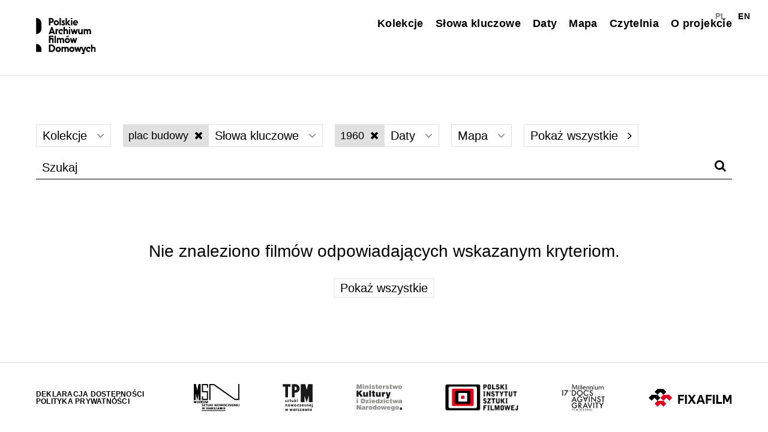

--- FILE ---
content_type: text/html; charset=UTF-8
request_url: https://filmydomowe.artmuseum.pl/przegladaj/?_year=1960&_keywords=plac+budowy
body_size: 47155
content:
<!DOCTYPE html>
<html class="no-mobile" lang="pl">
<head>
<meta http-equiv="Content-Type" content="text/html; charset=UTF-8">
<title>Przeglądaj &mdash;  Polskie Archiwum Filmów Domowych</title>
<meta name="description" content="">
<meta name="viewport" content="width=device-width,initial-scale=1,user-scalable=yes"> 
<link rel="alternate" type="application/rss+xml" title="RSS" href="?feed=rss2"> 
	<meta property="og:image" content="https://filmydomowe.artmuseum.pl/wp-content/themes/pafd2023/img/pafdfb.jpg">	
	<meta name="description" content="Projekt skupiony na gromadzeniu i digitalizacji filmów prywatnych, domowych tworzonych w powojennej Polsce w kontekście życia codziennego, głównie na taśmach 8 i 16 mm. Celem archiwum jest ocalenie istniejących, często zapomnianych taśm, a następnie udostępnienie ich na specjalnej platformie internetowej.">

	
		
	<script>window.wp_is_mobile=false;</script>
<meta name='robots' content='max-image-preview:large' />
	<style>img:is([sizes="auto" i], [sizes^="auto," i]) { contain-intrinsic-size: 3000px 1500px }</style>
	<link rel='stylesheet' id='theme-main-css' href='https://filmydomowe.artmuseum.pl/wp-content/uploads/wp-less/pafd2023/style-e6134a920d.css' type='text/css' media='all' />
<link rel='stylesheet' id='blueimp-gallery-css' href='https://filmydomowe.artmuseum.pl/wp-content/plugins/blueimp-lightbox-msz/css/blueimp-gallery.css?ver=1.0.0' type='text/css' media='all' />
<link rel='stylesheet' id='mediaelement-css' href='https://filmydomowe.artmuseum.pl/wp-includes/js/mediaelement/mediaelementplayer-legacy.min.css?ver=4.2.17' type='text/css' media='all' />
<link rel='stylesheet' id='wp-mediaelement-css' href='https://filmydomowe.artmuseum.pl/wp-includes/js/mediaelement/wp-mediaelement.css?ver=6.8' type='text/css' media='all' />
<script type="text/javascript" src="https://filmydomowe.artmuseum.pl/wp-includes/js/jquery/jquery.js?ver=3.7.1" id="jquery-core-js"></script>
<script type="text/javascript" src="https://filmydomowe.artmuseum.pl/wp-includes/js/jquery/jquery-migrate.js?ver=3.4.1" id="jquery-migrate-js"></script>
<script type="text/javascript" id="dlm-public-js-extra">
/* <![CDATA[ */
var dlmVars = {"logStatus":"enabled","jsErrorLogging":{"status":"","url":"https:\/\/filmydomowe.artmuseum.pl\/wp-admin\/admin-ajax.php","nonce":"6497c2c525","action":"log_js_errors"}};
/* ]]> */
</script>
<script type="text/javascript" src="https://filmydomowe.artmuseum.pl/wp-content/plugins/debug-log-manager/assets/js/public.js?ver=2.4.3" id="dlm-public-js"></script>
<script type="text/javascript" src="https://filmydomowe.artmuseum.pl/wp-content/themes/pafd2023/lib/site.js?ver=241126-105713" id="custom_js-js"></script>
<link rel="canonical" href="https://filmydomowe.artmuseum.pl/przegladaj/" />
<style>
.qtranxs_flag_pl {background-image: url(https://filmydomowe.artmuseum.pl/wp-content/plugins/qtranslate-xt-master-2/flags/pl.png); background-repeat: no-repeat;}
.qtranxs_flag_en {background-image: url(https://filmydomowe.artmuseum.pl/wp-content/plugins/qtranslate-xt-master-2/flags/gb.png); background-repeat: no-repeat;}
</style>
<link hreflang="pl" href="https://filmydomowe.artmuseum.pl/przegladaj/?_year=1960&_keywords=plac+budowy" rel="alternate" />
<link hreflang="en" href="https://filmydomowe.artmuseum.pl/en/przegladaj/?_year=1960&_keywords=plac+budowy" rel="alternate" />
<link hreflang="x-default" href="https://filmydomowe.artmuseum.pl/przegladaj/?_year=1960&_keywords=plac+budowy" rel="alternate" />
<meta name="generator" content="qTranslate-XT 3.13.0.dev.4" />
<!-- Analytics by WP Statistics - https://wp-statistics.com -->
<link href="https://filmydomowe.artmuseum.pl/wp-content/themes/pafd2023/fonts/fa/css/font-awesome.min.css" rel="stylesheet">
 <link rel="stylesheet" href="https://unpkg.com/leaflet@1.9.4/dist/leaflet.css"
     integrity="sha256-p4NxAoJBhIIN+hmNHrzRCf9tD/miZyoHS5obTRR9BMY="
     crossorigin=""/>
      <script src="https://unpkg.com/leaflet@1.9.4/dist/leaflet.js"
     integrity="sha256-20nQCchB9co0qIjJZRGuk2/Z9VM+kNiyxNV1lvTlZBo="
     crossorigin=""></script>
</head>
<body class="wp-singular page-template-default page page-id-7447 wp-theme-pafd2023">
<nav class="block-topmenu">
	<div class="outwrap">
		<div class="row row1">
			<a href="https://filmydomowe.artmuseum.pl/">
					<img class="toplogo" src="https://filmydomowe.artmuseum.pl/wp-content/themes/pafd2023/img/pafdb.svg" alt="Polskie Archiwum Filmów Domowych logo">
<!-- 								 -->
			</a>
		</div>
		<div class="row row2">
			
			<div class="menu-topmenu-container"><ul id="menu-topmenu" class="menu"><li id="menu-item-3258" class="menu-item menu-item-type-post_type menu-item-object-page menu-item-3258"><a href="https://filmydomowe.artmuseum.pl/kolekcje/">Kolekcje</a></li>
<li id="menu-item-8618" class="menu-item menu-item-type-custom menu-item-object-custom menu-item-8618"><a href="/przegladaj/?show=keywords">Słowa kluczowe</a></li>
<li id="menu-item-8619" class="menu-item menu-item-type-custom menu-item-object-custom menu-item-8619"><a href="/przegladaj/?show=dates">Daty</a></li>
<li id="menu-item-9082" class="menu-item menu-item-type-post_type menu-item-object-page menu-item-9082"><a href="https://filmydomowe.artmuseum.pl/mapa/">Mapa</a></li>
<li id="menu-item-10404" class="menu-item menu-item-type-post_type menu-item-object-page menu-item-10404"><a href="https://filmydomowe.artmuseum.pl/czytelnia/">Czytelnia</a></li>
<li id="menu-item-2598" class="menu-item menu-item-type-post_type menu-item-object-page menu-item-2598"><a href="https://filmydomowe.artmuseum.pl/o-projekcie/">O projekcie</a></li>
</ul></div>			
<ul class="language-chooser language-chooser-text qtranxs_language_chooser" id="qtranslate-chooser">
<li class="lang-pl active"><a href="https://filmydomowe.artmuseum.pl/pl/przegladaj/?_year=1960&_keywords=plac+budowy" title="PL (pl)" class="qtranxs_text qtranxs_text_pl"><span>PL</span></a></li>
<li class="lang-en"><a href="https://filmydomowe.artmuseum.pl/en/przegladaj/?_year=1960&_keywords=plac+budowy" title="EN (en)" class="qtranxs_text qtranxs_text_en"><span>EN</span></a></li>
</ul><div class="qtranxs_widget_end"></div>
		</div>
		
	</div>
	<a title="Menu" id="topmenu_mobile_button">
		<i class="fa fa-bars"></i>
	</a>
</nav>
<div class="mainwrap">
<div class="js-injectdest">
	</div>
<div class="wrap-page">
	<div class="outwrap">
		<nav class="browserbar" aria-label="Filtry">
			<section class="collections">
								<button aria-haspopup="true" aria-label="Wybierz" aria-controls="collections_list">
					Kolekcje					<i class="when-open fa fa-angle-down"></i>
					<i class="when-closed fa fa-angle-up"></i>
				</button>
				<div id="collections_list" class="keywords_list -large">
					<div class="js-sortable_taglist">		<a href="https://filmydomowe.artmuseum.pl/przegladaj/?_year=1960&_keywords=plac+budowy&collection=392">Archiwum Rodziny Augustyniaków</a>
				<a href="https://filmydomowe.artmuseum.pl/przegladaj/?_year=1960&_keywords=plac+budowy&collection=359">Archiwum Rodziny Bełżeckich</a>
				<a href="https://filmydomowe.artmuseum.pl/przegladaj/?_year=1960&_keywords=plac+budowy&collection=345">Archiwum Rodziny Budów</a>
				<a href="https://filmydomowe.artmuseum.pl/przegladaj/?_year=1960&_keywords=plac+budowy&collection=342">Archiwum Rodziny Drozdow</a>
				<a href="https://filmydomowe.artmuseum.pl/przegladaj/?_year=1960&_keywords=plac+budowy&collection=344">Archiwum Rodziny Dyksińskich</a>
				<a href="https://filmydomowe.artmuseum.pl/przegladaj/?_year=1960&_keywords=plac+budowy&collection=393">Archiwum Rodziny Friedrichów</a>
				<a href="https://filmydomowe.artmuseum.pl/przegladaj/?_year=1960&_keywords=plac+budowy&collection=343">Archiwum Rodziny Furków</a>
				<a href="https://filmydomowe.artmuseum.pl/przegladaj/?_year=1960&_keywords=plac+budowy&collection=373">Archiwum Rodziny Górnych</a>
				<a href="https://filmydomowe.artmuseum.pl/przegladaj/?_year=1960&_keywords=plac+budowy&collection=361">Archiwum Rodziny Hajnoszów</a>
				<a href="https://filmydomowe.artmuseum.pl/przegladaj/?_year=1960&_keywords=plac+budowy&collection=355">Archiwum Rodziny Hassa</a>
				<a href="https://filmydomowe.artmuseum.pl/przegladaj/?_year=1960&_keywords=plac+budowy&collection=360">Archiwum Rodziny Heyke</a>
				<a href="https://filmydomowe.artmuseum.pl/przegladaj/?_year=1960&_keywords=plac+budowy&collection=394">Archiwum Rodziny Indyków</a>
				<a href="https://filmydomowe.artmuseum.pl/przegladaj/?_year=1960&_keywords=plac+budowy&collection=362">Archiwum Rodziny Janczurów</a>
				<a href="https://filmydomowe.artmuseum.pl/przegladaj/?_year=1960&_keywords=plac+budowy&collection=332">Archiwum Rodziny Jastrzębskich</a>
				<a href="https://filmydomowe.artmuseum.pl/przegladaj/?_year=1960&_keywords=plac+budowy&collection=366">Archiwum Rodziny Kamińskich</a>
				<a href="https://filmydomowe.artmuseum.pl/przegladaj/?_year=1960&_keywords=plac+budowy&collection=336">Archiwum Rodziny Kęszyckich</a>
				<a href="https://filmydomowe.artmuseum.pl/przegladaj/?_year=1960&_keywords=plac+budowy&collection=364">Archiwum Rodziny Konwickich</a>
				<a href="https://filmydomowe.artmuseum.pl/przegladaj/?_year=1960&_keywords=plac+budowy&collection=349">Archiwum Rodziny Krajewskich</a>
				<a href="https://filmydomowe.artmuseum.pl/przegladaj/?_year=1960&_keywords=plac+budowy&collection=395">Archiwum Rodziny Kubickich</a>
				<a href="https://filmydomowe.artmuseum.pl/przegladaj/?_year=1960&_keywords=plac+budowy&collection=341">Archiwum Rodziny Łapkiewiczów</a>
				<a href="https://filmydomowe.artmuseum.pl/przegladaj/?_year=1960&_keywords=plac+budowy&collection=367">Archiwum Rodziny Lenarczyków</a>
				<a href="https://filmydomowe.artmuseum.pl/przegladaj/?_year=1960&_keywords=plac+budowy&collection=370">Archiwum Rodziny Leśkiwów</a>
				<a href="https://filmydomowe.artmuseum.pl/przegladaj/?_year=1960&_keywords=plac+budowy&collection=357">Archiwum Rodziny Lissowskich</a>
				<a href="https://filmydomowe.artmuseum.pl/przegladaj/?_year=1960&_keywords=plac+budowy&collection=396">Archiwum Rodziny Litwinów</a>
				<a href="https://filmydomowe.artmuseum.pl/przegladaj/?_year=1960&_keywords=plac+budowy&collection=333">Archiwum Rodziny Maciaszczyków</a>
				<a href="https://filmydomowe.artmuseum.pl/przegladaj/?_year=1960&_keywords=plac+budowy&collection=335">Archiwum Rodziny Majorów</a>
				<a href="https://filmydomowe.artmuseum.pl/przegladaj/?_year=1960&_keywords=plac+budowy&collection=337">Archiwum Rodziny Małaniczów</a>
				<a href="https://filmydomowe.artmuseum.pl/przegladaj/?_year=1960&_keywords=plac+budowy&collection=374">Archiwum Rodziny Markiewiczów</a>
				<a href="https://filmydomowe.artmuseum.pl/przegladaj/?_year=1960&_keywords=plac+budowy&collection=348">Archiwum Rodziny Matuszewskich</a>
				<a href="https://filmydomowe.artmuseum.pl/przegladaj/?_year=1960&_keywords=plac+budowy&collection=390">Archiwum Rodziny Morzyszków</a>
				<a href="https://filmydomowe.artmuseum.pl/przegladaj/?_year=1960&_keywords=plac+budowy&collection=365">Archiwum Rodziny Oparowskich</a>
				<a href="https://filmydomowe.artmuseum.pl/przegladaj/?_year=1960&_keywords=plac+budowy&collection=358">Archiwum Rodziny Pisarków</a>
				<a href="https://filmydomowe.artmuseum.pl/przegladaj/?_year=1960&_keywords=plac+budowy&collection=363">Archiwum Rodziny Semenowiczów</a>
				<a href="https://filmydomowe.artmuseum.pl/przegladaj/?_year=1960&_keywords=plac+budowy&collection=371">Archiwum Rodziny Szczepanowskich</a>
				<a href="https://filmydomowe.artmuseum.pl/przegladaj/?_year=1960&_keywords=plac+budowy&collection=369">Archiwum Rodziny Witków</a>
				<a href="https://filmydomowe.artmuseum.pl/przegladaj/?_year=1960&_keywords=plac+budowy&collection=334">Archiwum Rodziny Wysokińskich</a>
				<a href="https://filmydomowe.artmuseum.pl/przegladaj/?_year=1960&_keywords=plac+budowy&collection=389">​Archiwum Janusza Dybkowskiego</a>
				<a href="https://filmydomowe.artmuseum.pl/przegladaj/?_year=1960&_keywords=plac+budowy&collection=399">Archiwum Rodziny Bujnowskich</a>
				<a href="https://filmydomowe.artmuseum.pl/przegladaj/?_year=1960&_keywords=plac+budowy&collection=376">Archiwum Rodziny Bujnowskich (2)</a>
				<a href="https://filmydomowe.artmuseum.pl/przegladaj/?_year=1960&_keywords=plac+budowy&collection=387">Archiwum Rodziny Cypryjańskich</a>
				<a href="https://filmydomowe.artmuseum.pl/przegladaj/?_year=1960&_keywords=plac+budowy&collection=381">Archiwum Rodziny Drygasów</a>
				<a href="https://filmydomowe.artmuseum.pl/przegladaj/?_year=1960&_keywords=plac+budowy&collection=386">Archiwum Rodziny Korzenieckich</a>
				<a href="https://filmydomowe.artmuseum.pl/przegladaj/?_year=1960&_keywords=plac+budowy&collection=338">Archiwum Rodziny Kowalskich</a>
				<a href="https://filmydomowe.artmuseum.pl/przegladaj/?_year=1960&_keywords=plac+budowy&collection=401">Archiwum Rodziny Krajewskich</a>
				<a href="https://filmydomowe.artmuseum.pl/przegladaj/?_year=1960&_keywords=plac+budowy&collection=306">Archiwum Rodziny Krzeszowiaków</a>
				<a href="https://filmydomowe.artmuseum.pl/przegladaj/?_year=1960&_keywords=plac+budowy&collection=314">Archiwum Rodziny Kudasiów</a>
				<a href="https://filmydomowe.artmuseum.pl/przegladaj/?_year=1960&_keywords=plac+budowy&collection=372">Archiwum Rodziny Matugów</a>
				<a href="https://filmydomowe.artmuseum.pl/przegladaj/?_year=1960&_keywords=plac+budowy&collection=378">Archiwum Rodziny Matusznych</a>
				<a href="https://filmydomowe.artmuseum.pl/przegladaj/?_year=1960&_keywords=plac+budowy&collection=383">Archiwum Rodziny Milewskich</a>
				<a href="https://filmydomowe.artmuseum.pl/przegladaj/?_year=1960&_keywords=plac+budowy&collection=391">Archiwum Rodziny Surowców</a>
				<a href="https://filmydomowe.artmuseum.pl/przegladaj/?_year=1960&_keywords=plac+budowy&collection=382">Archiwum Rodziny Szypowskich</a>
				<a href="https://filmydomowe.artmuseum.pl/przegladaj/?_year=1960&_keywords=plac+budowy&collection=384">Archiwum Rodziny Wasilewskich i Karolaków</a>
				<a href="https://filmydomowe.artmuseum.pl/przegladaj/?_year=1960&_keywords=plac+budowy&collection=385">Archiwum Rodziny Wiktorowskich</a>
		</div>
				</div>
			</section>	
			<section class="keywords">
									<a class="_currentfilter" aria-label="Wyłącz filtr słów kluczowych" href="https://filmydomowe.artmuseum.pl/przegladaj/?_year=1960">
						plac budowy <i class="fa fa-close"></i>
					</a>
								<button aria-haspopup="true" aria-label="Wybierz" aria-controls="keywords_list">
					Słowa kluczowe					<i class="when-open fa fa-angle-down"></i>
					<i class="when-closed fa fa-angle-up"></i>
				</button>
				<div id="keywords_list" class="keywords_list">
							<a href="https://filmydomowe.artmuseum.pl/przegladaj/?_keywords=1+maja">1 maja</a>
				<a href="https://filmydomowe.artmuseum.pl/przegladaj/?_keywords=200.+rocznica+uzyskania+niepodleg%C5%82o%C5%9Bci+przez+USA">200. rocznica uzyskania niepodległości przez USA</a>
				<a href="https://filmydomowe.artmuseum.pl/przegladaj/?_keywords=1999">1999</a>
				<a href="https://filmydomowe.artmuseum.pl/przegladaj/?_keywords=Acapulco">Acapulco</a>
				<a href="https://filmydomowe.artmuseum.pl/przegladaj/?_keywords=Admiralty+Arch">Admiralty Arch</a>
				<a href="https://filmydomowe.artmuseum.pl/przegladaj/?_keywords=Adriatyk">Adriatyk</a>
				<a href="https://filmydomowe.artmuseum.pl/przegladaj/?_keywords=Afryka">Afryka</a>
				<a href="https://filmydomowe.artmuseum.pl/przegladaj/?_keywords=akcja+%E2%80%9EWis%C5%82a%E2%80%9D">akcja „Wisła”</a>
				<a href="https://filmydomowe.artmuseum.pl/przegladaj/?_keywords=akordeon">akordeon</a>
				<a href="https://filmydomowe.artmuseum.pl/przegladaj/?_keywords=akrobacje">akrobacje</a>
				<a href="https://filmydomowe.artmuseum.pl/przegladaj/?_keywords=akrobatyka">akrobatyka</a>
				<a href="https://filmydomowe.artmuseum.pl/przegladaj/?_keywords=aktor">aktor</a>
				<a href="https://filmydomowe.artmuseum.pl/przegladaj/?_keywords=aktorka">aktorka</a>
				<a href="https://filmydomowe.artmuseum.pl/przegladaj/?_keywords=aktorzy">aktorzy</a>
				<a href="https://filmydomowe.artmuseum.pl/przegladaj/?_keywords=aktywno%C5%9B%C4%87+fizyczna">aktywność fizyczna</a>
				<a href="https://filmydomowe.artmuseum.pl/przegladaj/?_keywords=aktywny+wypoczynek">aktywny wypoczynek</a>
				<a href="https://filmydomowe.artmuseum.pl/przegladaj/?_keywords=akt%C3%B3wka">aktówka</a>
				<a href="https://filmydomowe.artmuseum.pl/przegladaj/?_keywords=Alcatraz">Alcatraz</a>
				<a href="https://filmydomowe.artmuseum.pl/przegladaj/?_keywords=aleja+Naj%C5%9Bwi%C4%99tszej+Marii+Panny">aleja Najświętszej Marii Panny</a>
				<a href="https://filmydomowe.artmuseum.pl/przegladaj/?_keywords=Aleksander+Zawadzki">Aleksander Zawadzki</a>
				<a href="https://filmydomowe.artmuseum.pl/przegladaj/?_keywords=Alfred+Lenica">Alfred Lenica</a>
				<a href="https://filmydomowe.artmuseum.pl/przegladaj/?_keywords=alkohol">alkohol</a>
				<a href="https://filmydomowe.artmuseum.pl/przegladaj/?_keywords=alpinizm">alpinizm</a>
				<a href="https://filmydomowe.artmuseum.pl/przegladaj/?_keywords=Alpy">Alpy</a>
				<a href="https://filmydomowe.artmuseum.pl/przegladaj/?_keywords=Amalienburg">Amalienburg</a>
				<a href="https://filmydomowe.artmuseum.pl/przegladaj/?_keywords=ambasada">ambasada</a>
				<a href="https://filmydomowe.artmuseum.pl/przegladaj/?_keywords=Ameryka+P%C3%B3%C5%82nocna">Ameryka Północna</a>
				<a href="https://filmydomowe.artmuseum.pl/przegladaj/?_keywords=amfiteatr">amfiteatr</a>
				<a href="https://filmydomowe.artmuseum.pl/przegladaj/?_keywords=amiga">amiga</a>
				<a href="https://filmydomowe.artmuseum.pl/przegladaj/?_keywords=Andrych%C3%B3w">Andrychów</a>
				<a href="https://filmydomowe.artmuseum.pl/przegladaj/?_keywords=andrzejki">andrzejki</a>
				<a href="https://filmydomowe.artmuseum.pl/przegladaj/?_keywords=Anglia">Anglia</a>
				<a href="https://filmydomowe.artmuseum.pl/przegladaj/?_keywords=animacja">animacja</a>
				<a href="https://filmydomowe.artmuseum.pl/przegladaj/?_keywords=Anin">Anin</a>
				<a href="https://filmydomowe.artmuseum.pl/przegladaj/?_keywords=anio%C5%82">anioł</a>
				<a href="https://filmydomowe.artmuseum.pl/przegladaj/?_keywords=Anna+Konwicka">Anna Konwicka</a>
				<a href="https://filmydomowe.artmuseum.pl/przegladaj/?_keywords=Anta%C5%82%C3%B3wka">Antałówka</a>
				<a href="https://filmydomowe.artmuseum.pl/przegladaj/?_keywords=aparat+fotograficzny">aparat fotograficzny</a>
				<a href="https://filmydomowe.artmuseum.pl/przegladaj/?_keywords=apel">apel</a>
				<a href="https://filmydomowe.artmuseum.pl/przegladaj/?_keywords=Apremont">Apremont</a>
				<a href="https://filmydomowe.artmuseum.pl/przegladaj/?_keywords=archikatedra+gnie%C5%BAnie%C5%84ska">archikatedra gnieźnieńska</a>
				<a href="https://filmydomowe.artmuseum.pl/przegladaj/?_keywords=architektura">architektura</a>
				<a href="https://filmydomowe.artmuseum.pl/przegladaj/?_keywords=Argentyna">Argentyna</a>
				<a href="https://filmydomowe.artmuseum.pl/przegladaj/?_keywords=armata">armata</a>
				<a href="https://filmydomowe.artmuseum.pl/przegladaj/?_keywords=armia">armia</a>
				<a href="https://filmydomowe.artmuseum.pl/przegladaj/?_keywords=artyleria">artyleria</a>
				<a href="https://filmydomowe.artmuseum.pl/przegladaj/?_keywords=artysta">artysta</a>
				<a href="https://filmydomowe.artmuseum.pl/przegladaj/?_keywords=atrakcja+turystyczna">atrakcja turystyczna</a>
				<a href="https://filmydomowe.artmuseum.pl/przegladaj/?_keywords=atrakcje+turystyczne">atrakcje turystyczne</a>
				<a href="https://filmydomowe.artmuseum.pl/przegladaj/?_keywords=aula">aula</a>
				<a href="https://filmydomowe.artmuseum.pl/przegladaj/?_keywords=Austria">Austria</a>
				<a href="https://filmydomowe.artmuseum.pl/przegladaj/?_keywords=auto">auto</a>
				<a href="https://filmydomowe.artmuseum.pl/przegladaj/?_keywords=autobus">autobus</a>
				<a href="https://filmydomowe.artmuseum.pl/przegladaj/?_keywords=autobus+Jelcz">autobus Jelcz</a>
				<a href="https://filmydomowe.artmuseum.pl/przegladaj/?_keywords=autobusy">autobusy</a>
				<a href="https://filmydomowe.artmuseum.pl/przegladaj/?_keywords=autokar">autokar</a>
				<a href="https://filmydomowe.artmuseum.pl/przegladaj/?_keywords=autostop">autostop</a>
				<a href="https://filmydomowe.artmuseum.pl/przegladaj/?_keywords=AV+Amerigo+Vespucci">AV Amerigo Vespucci</a>
				<a href="https://filmydomowe.artmuseum.pl/przegladaj/?_keywords=babcia">babcia</a>
				<a href="https://filmydomowe.artmuseum.pl/przegladaj/?_keywords=Babice">Babice</a>
				<a href="https://filmydomowe.artmuseum.pl/przegladaj/?_keywords=badminton">badminton</a>
				<a href="https://filmydomowe.artmuseum.pl/przegladaj/?_keywords=baga%C5%BCe">bagaże</a>
				<a href="https://filmydomowe.artmuseum.pl/przegladaj/?_keywords=bajki">bajki</a>
				<a href="https://filmydomowe.artmuseum.pl/przegladaj/?_keywords=bal+karnawa%C5%82owy">bal karnawałowy</a>
				<a href="https://filmydomowe.artmuseum.pl/przegladaj/?_keywords=balkon">balkon</a>
				<a href="https://filmydomowe.artmuseum.pl/przegladaj/?_keywords=Balladyna">Balladyna</a>
				<a href="https://filmydomowe.artmuseum.pl/przegladaj/?_keywords=balon">balon</a>
				<a href="https://filmydomowe.artmuseum.pl/przegladaj/?_keywords=bal+przebiera%C5%84c%C3%B3w">bal przebierańców</a>
				<a href="https://filmydomowe.artmuseum.pl/przegladaj/?_keywords=baner">baner</a>
				<a href="https://filmydomowe.artmuseum.pl/przegladaj/?_keywords=banknot">banknot</a>
				<a href="https://filmydomowe.artmuseum.pl/przegladaj/?_keywords=baobab">baobab</a>
				<a href="https://filmydomowe.artmuseum.pl/przegladaj/?_keywords=Baptysterium+san+Giovanni">Baptysterium san Giovanni</a>
				<a href="https://filmydomowe.artmuseum.pl/przegladaj/?_keywords=bar">bar</a>
				<a href="https://filmydomowe.artmuseum.pl/przegladaj/?_keywords=baranek+wielkanocny">baranek wielkanocny</a>
				<a href="https://filmydomowe.artmuseum.pl/przegladaj/?_keywords=Barbakan">Barbakan</a>
				<a href="https://filmydomowe.artmuseum.pl/przegladaj/?_keywords=Barlinek">Barlinek</a>
				<a href="https://filmydomowe.artmuseum.pl/przegladaj/?_keywords=basen">basen</a>
				<a href="https://filmydomowe.artmuseum.pl/przegladaj/?_keywords=Baworowo">Baworowo</a>
				<a href="https://filmydomowe.artmuseum.pl/przegladaj/?_keywords=baza">baza</a>
				<a href="https://filmydomowe.artmuseum.pl/przegladaj/?_keywords=bazar">bazar</a>
				<a href="https://filmydomowe.artmuseum.pl/przegladaj/?_keywords=bazylika+jasnog%C3%B3rska">bazylika jasnogórska</a>
				<a href="https://filmydomowe.artmuseum.pl/przegladaj/?_keywords=bazylika+Mariacka">bazylika Mariacka</a>
				<a href="https://filmydomowe.artmuseum.pl/przegladaj/?_keywords=bazylika+Santa+Maria+Maggiore">bazylika Santa Maria Maggiore</a>
				<a href="https://filmydomowe.artmuseum.pl/przegladaj/?_keywords=bazylika+%C5%9Aw.+Marka">bazylika Św. Marka</a>
				<a href="https://filmydomowe.artmuseum.pl/przegladaj/?_keywords=bazylika+%C5%9Bw.+Jana+na+Lateranie">bazylika św. Jana na Lateranie</a>
				<a href="https://filmydomowe.artmuseum.pl/przegladaj/?_keywords=bazylika+%C5%9Bw.+Paw%C5%82a+za+murami">bazylika św. Pawła za murami</a>
				<a href="https://filmydomowe.artmuseum.pl/przegladaj/?_keywords=bazylika+%C5%9Bw.+Piotra">bazylika św. Piotra</a>
				<a href="https://filmydomowe.artmuseum.pl/przegladaj/?_keywords=Ba%C5%82kany">Bałkany</a>
				<a href="https://filmydomowe.artmuseum.pl/przegladaj/?_keywords=Ba%C5%82tyk">Bałtyk</a>
				<a href="https://filmydomowe.artmuseum.pl/przegladaj/?_keywords=ba%C5%82wan">bałwan</a>
				<a href="https://filmydomowe.artmuseum.pl/przegladaj/?_keywords=ba%C5%BCant">bażant</a>
				<a href="https://filmydomowe.artmuseum.pl/przegladaj/?_keywords=becik">becik</a>
				<a href="https://filmydomowe.artmuseum.pl/przegladaj/?_keywords=beczka">beczka</a>
				<a href="https://filmydomowe.artmuseum.pl/przegladaj/?_keywords=beczki">beczki</a>
				<a href="https://filmydomowe.artmuseum.pl/przegladaj/?_keywords=berek">berek</a>
				<a href="https://filmydomowe.artmuseum.pl/przegladaj/?_keywords=Berlin+Zachodni">Berlin Zachodni</a>
				<a href="https://filmydomowe.artmuseum.pl/przegladaj/?_keywords=ber%C5%82o">berło</a>
				<a href="https://filmydomowe.artmuseum.pl/przegladaj/?_keywords=Beskid">Beskid</a>
				<a href="https://filmydomowe.artmuseum.pl/przegladaj/?_keywords=Beskid+Andrychowski">Beskid Andrychowski</a>
				<a href="https://filmydomowe.artmuseum.pl/przegladaj/?_keywords=Beskidy">Beskidy</a>
				<a href="https://filmydomowe.artmuseum.pl/przegladaj/?_keywords=Beskid+%C5%BBywiecki">Beskid Żywiecki</a>
				<a href="https://filmydomowe.artmuseum.pl/przegladaj/?_keywords=beton">beton</a>
				<a href="https://filmydomowe.artmuseum.pl/przegladaj/?_keywords=betoniarka">betoniarka</a>
				<a href="https://filmydomowe.artmuseum.pl/przegladaj/?_keywords=bezdomno%C5%9B%C4%87">bezdomność</a>
				<a href="https://filmydomowe.artmuseum.pl/przegladaj/?_keywords=Bia%C5%82a+Przemsza">Biała Przemsza</a>
				<a href="https://filmydomowe.artmuseum.pl/przegladaj/?_keywords=Bia%C5%82a+Wie%C5%BCa">Biała Wieża</a>
				<a href="https://filmydomowe.artmuseum.pl/przegladaj/?_keywords=Bia%C5%82owie%C5%BCa">Białowieża</a>
				<a href="https://filmydomowe.artmuseum.pl/przegladaj/?_keywords=Bia%C5%82y+Dom">Biały Dom</a>
				<a href="https://filmydomowe.artmuseum.pl/przegladaj/?_keywords=Bia%C5%82ystok">Białystok</a>
				<a href="https://filmydomowe.artmuseum.pl/przegladaj/?_keywords=bia%C5%82y+tydzie%C5%84">biały tydzień</a>
				<a href="https://filmydomowe.artmuseum.pl/przegladaj/?_keywords=biblioteka">biblioteka</a>
				<a href="https://filmydomowe.artmuseum.pl/przegladaj/?_keywords=biblioteka+parlamentarna">biblioteka parlamentarna</a>
				<a href="https://filmydomowe.artmuseum.pl/przegladaj/?_keywords=biedronka">biedronka</a>
				<a href="https://filmydomowe.artmuseum.pl/przegladaj/?_keywords=biegi">biegi</a>
				<a href="https://filmydomowe.artmuseum.pl/przegladaj/?_keywords=Bielany">Bielany</a>
				<a href="https://filmydomowe.artmuseum.pl/przegladaj/?_keywords=Bielawskie+B%C5%82ota">Bielawskie Błota</a>
				<a href="https://filmydomowe.artmuseum.pl/przegladaj/?_keywords=bielizna">bielizna</a>
				<a href="https://filmydomowe.artmuseum.pl/przegladaj/?_keywords=Biennale">Biennale</a>
				<a href="https://filmydomowe.artmuseum.pl/przegladaj/?_keywords=Bieszczady">Bieszczady</a>
				<a href="https://filmydomowe.artmuseum.pl/przegladaj/?_keywords=bie%C5%BCnia">bieżnia</a>
				<a href="https://filmydomowe.artmuseum.pl/przegladaj/?_keywords=Big+Ben">Big Ben</a>
				<a href="https://filmydomowe.artmuseum.pl/przegladaj/?_keywords=bilard">bilard</a>
				<a href="https://filmydomowe.artmuseum.pl/przegladaj/?_keywords=billboard">billboard</a>
				<a href="https://filmydomowe.artmuseum.pl/przegladaj/?_keywords=biret">biret</a>
				<a href="https://filmydomowe.artmuseum.pl/przegladaj/?_keywords=biskupi">biskupi</a>
				<a href="https://filmydomowe.artmuseum.pl/przegladaj/?_keywords=Biskupice">Biskupice</a>
				<a href="https://filmydomowe.artmuseum.pl/przegladaj/?_keywords=Biskupice+Rad%C5%82owskie">Biskupice Radłowskie</a>
				<a href="https://filmydomowe.artmuseum.pl/przegladaj/?_keywords=bitwa+na+%C5%9Bnie%C5%BCki">bitwa na śnieżki</a>
				<a href="https://filmydomowe.artmuseum.pl/przegladaj/?_keywords=biurko">biurko</a>
				<a href="https://filmydomowe.artmuseum.pl/przegladaj/?_keywords=biuro">biuro</a>
				<a href="https://filmydomowe.artmuseum.pl/przegladaj/?_keywords=biwak">biwak</a>
				<a href="https://filmydomowe.artmuseum.pl/przegladaj/?_keywords=blok">blok</a>
				<a href="https://filmydomowe.artmuseum.pl/przegladaj/?_keywords=bloki">bloki</a>
				<a href="https://filmydomowe.artmuseum.pl/przegladaj/?_keywords=bloki+mieszkalne">bloki mieszkalne</a>
				<a href="https://filmydomowe.artmuseum.pl/przegladaj/?_keywords=blokowisko">blokowisko</a>
				<a href="https://filmydomowe.artmuseum.pl/przegladaj/?_keywords=Bnin">Bnin</a>
				<a href="https://filmydomowe.artmuseum.pl/przegladaj/?_keywords=bocian">bocian</a>
				<a href="https://filmydomowe.artmuseum.pl/przegladaj/?_keywords=bociany">bociany</a>
				<a href="https://filmydomowe.artmuseum.pl/przegladaj/?_keywords=boisko">boisko</a>
				<a href="https://filmydomowe.artmuseum.pl/przegladaj/?_keywords=boisko+do+koszyk%C3%B3wki">boisko do koszykówki</a>
				<a href="https://filmydomowe.artmuseum.pl/przegladaj/?_keywords=boje">boje</a>
				<a href="https://filmydomowe.artmuseum.pl/przegladaj/?_keywords=bokser">bokser</a>
				<a href="https://filmydomowe.artmuseum.pl/przegladaj/?_keywords=Boles%C5%82aw+Bierut">Bolesław Bierut</a>
				<a href="https://filmydomowe.artmuseum.pl/przegladaj/?_keywords=bol%C4%85cy+palec">bolący palec</a>
				<a href="https://filmydomowe.artmuseum.pl/przegladaj/?_keywords=bomba">bomba</a>
				<a href="https://filmydomowe.artmuseum.pl/przegladaj/?_keywords=bombka">bombka</a>
				<a href="https://filmydomowe.artmuseum.pl/przegladaj/?_keywords=bombki">bombki</a>
				<a href="https://filmydomowe.artmuseum.pl/przegladaj/?_keywords=bombowiec">bombowiec</a>
				<a href="https://filmydomowe.artmuseum.pl/przegladaj/?_keywords=Boney+M">Boney M</a>
				<a href="https://filmydomowe.artmuseum.pl/przegladaj/?_keywords=Bonn">Bonn</a>
				<a href="https://filmydomowe.artmuseum.pl/przegladaj/?_keywords=Bory+Tucholskie">Bory Tucholskie</a>
				<a href="https://filmydomowe.artmuseum.pl/przegladaj/?_keywords=bor%C3%B3wki">borówki</a>
				<a href="https://filmydomowe.artmuseum.pl/przegladaj/?_keywords=Bo%C5%BCe+Cia%C5%82o">Boże Ciało</a>
				<a href="https://filmydomowe.artmuseum.pl/przegladaj/?_keywords=bo%C5%BCe+cia%C5%82o">boże ciało</a>
				<a href="https://filmydomowe.artmuseum.pl/przegladaj/?_keywords=Bo%C5%BCe+Narodzenie">Boże Narodzenie</a>
				<a href="https://filmydomowe.artmuseum.pl/przegladaj/?_keywords=brama+Sterntor">brama Sterntor</a>
				<a href="https://filmydomowe.artmuseum.pl/przegladaj/?_keywords=brama+Warszawska">brama Warszawska</a>
				<a href="https://filmydomowe.artmuseum.pl/przegladaj/?_keywords=Brama+Zwyci%C4%99stwa">Brama Zwycięstwa</a>
				<a href="https://filmydomowe.artmuseum.pl/przegladaj/?_keywords=brama+Z%C5%82ota">brama Złota</a>
				<a href="https://filmydomowe.artmuseum.pl/przegladaj/?_keywords=Bratys%C5%82awa">Bratysława</a>
				<a href="https://filmydomowe.artmuseum.pl/przegladaj/?_keywords=British+European+Airways">British European Airways</a>
				<a href="https://filmydomowe.artmuseum.pl/przegladaj/?_keywords=British+Museum">British Museum</a>
				<a href="https://filmydomowe.artmuseum.pl/przegladaj/?_keywords=bronowanie">bronowanie</a>
				<a href="https://filmydomowe.artmuseum.pl/przegladaj/?_keywords=Brooklyn">Brooklyn</a>
				<a href="https://filmydomowe.artmuseum.pl/przegladaj/?_keywords=bryczka">bryczka</a>
				<a href="https://filmydomowe.artmuseum.pl/przegladaj/?_keywords=brzeg">brzeg</a>
				<a href="https://filmydomowe.artmuseum.pl/przegladaj/?_keywords=Budapeszt">Budapeszt</a>
				<a href="https://filmydomowe.artmuseum.pl/przegladaj/?_keywords=budka+telefoniczna">budka telefoniczna</a>
				<a href="https://filmydomowe.artmuseum.pl/przegladaj/?_keywords=budka+z+piwem%C2%A0">budka z piwem </a>
				<a href="https://filmydomowe.artmuseum.pl/przegladaj/?_keywords=budowa">budowa</a>
				<a href="https://filmydomowe.artmuseum.pl/przegladaj/?_keywords=budowa+domu">budowa domu</a>
				<a href="https://filmydomowe.artmuseum.pl/przegladaj/?_keywords=Budynin">Budynin</a>
				<a href="https://filmydomowe.artmuseum.pl/przegladaj/?_keywords=budynki+fabryczne">budynki fabryczne</a>
				<a href="https://filmydomowe.artmuseum.pl/przegladaj/?_keywords=Budzistowo">Budzistowo</a>
				<a href="https://filmydomowe.artmuseum.pl/przegladaj/?_keywords=Buenos+Aires">Buenos Aires</a>
				<a href="https://filmydomowe.artmuseum.pl/przegladaj/?_keywords=Bug">Bug</a>
				<a href="https://filmydomowe.artmuseum.pl/przegladaj/?_keywords=bujak">bujak</a>
				<a href="https://filmydomowe.artmuseum.pl/przegladaj/?_keywords=bukiet">bukiet</a>
				<a href="https://filmydomowe.artmuseum.pl/przegladaj/?_keywords=Bukowina">Bukowina</a>
				<a href="https://filmydomowe.artmuseum.pl/przegladaj/?_keywords=Bukowina+Tatrza%C5%84ska">Bukowina Tatrzańska</a>
				<a href="https://filmydomowe.artmuseum.pl/przegladaj/?_keywords=Bunkier+Sztuki">Bunkier Sztuki</a>
				<a href="https://filmydomowe.artmuseum.pl/przegladaj/?_keywords=bursztyn">bursztyn</a>
				<a href="https://filmydomowe.artmuseum.pl/przegladaj/?_keywords=bursztyny">bursztyny</a>
				<a href="https://filmydomowe.artmuseum.pl/przegladaj/?_keywords=bus">bus</a>
				<a href="https://filmydomowe.artmuseum.pl/przegladaj/?_keywords=butelka">butelka</a>
				<a href="https://filmydomowe.artmuseum.pl/przegladaj/?_keywords=buty">buty</a>
				<a href="https://filmydomowe.artmuseum.pl/przegladaj/?_keywords=Bu%C5%82garia">Bułgaria</a>
				<a href="https://filmydomowe.artmuseum.pl/przegladaj/?_keywords=Bydgoszcz">Bydgoszcz</a>
				<a href="https://filmydomowe.artmuseum.pl/przegladaj/?_keywords=Bystra+Podhala%C5%84ska">Bystra Podhalańska</a>
				<a href="https://filmydomowe.artmuseum.pl/przegladaj/?_keywords=Byt%C3%B3w">Bytów</a>
				<a href="https://filmydomowe.artmuseum.pl/przegladaj/?_keywords=B%C5%82a%C5%BCejewko">Błażejewko</a>
				<a href="https://filmydomowe.artmuseum.pl/przegladaj/?_keywords=B%C5%82a%C5%BCejewo">Błażejewo</a>
				<a href="https://filmydomowe.artmuseum.pl/przegladaj/?_keywords=b%C5%82ogos%C5%82awie%C5%84stwo">błogosławieństwo</a>
				<a href="https://filmydomowe.artmuseum.pl/przegladaj/?_keywords=B%C5%82onia">Błonia</a>
				<a href="https://filmydomowe.artmuseum.pl/przegladaj/?_keywords=Cabaret+de+la+Boheme">Cabaret de la Boheme</a>
				<a href="https://filmydomowe.artmuseum.pl/przegladaj/?_keywords=camping">camping</a>
				<a href="https://filmydomowe.artmuseum.pl/przegladaj/?_keywords=campus">campus</a>
				<a href="https://filmydomowe.artmuseum.pl/przegladaj/?_keywords=Capri">Capri</a>
				<a href="https://filmydomowe.artmuseum.pl/przegladaj/?_keywords=ca%C5%82owanie">całowanie</a>
				<a href="https://filmydomowe.artmuseum.pl/przegladaj/?_keywords=ceg%C5%82a">cegła</a>
				<a href="https://filmydomowe.artmuseum.pl/przegladaj/?_keywords=ceg%C5%82y">cegły</a>
				<a href="https://filmydomowe.artmuseum.pl/przegladaj/?_keywords=Celma+Cieszyn">Celma Cieszyn</a>
				<a href="https://filmydomowe.artmuseum.pl/przegladaj/?_keywords=Centralny+Szpital+Kolejowy">Centralny Szpital Kolejowy</a>
				<a href="https://filmydomowe.artmuseum.pl/przegladaj/?_keywords=ceramika">ceramika</a>
				<a href="https://filmydomowe.artmuseum.pl/przegladaj/?_keywords=ceremonia">ceremonia</a>
				<a href="https://filmydomowe.artmuseum.pl/przegladaj/?_keywords=ceremonia+%C5%9Blubu">ceremonia ślubu</a>
				<a href="https://filmydomowe.artmuseum.pl/przegladaj/?_keywords=cerkiew">cerkiew</a>
				<a href="https://filmydomowe.artmuseum.pl/przegladaj/?_keywords=cerowanie">cerowanie</a>
				<a href="https://filmydomowe.artmuseum.pl/przegladaj/?_keywords=charakteryzator">charakteryzator</a>
				<a href="https://filmydomowe.artmuseum.pl/przegladaj/?_keywords=chata">chata</a>
				<a href="https://filmydomowe.artmuseum.pl/przegladaj/?_keywords=chata+g%C3%B3ralska">chata góralska</a>
				<a href="https://filmydomowe.artmuseum.pl/przegladaj/?_keywords=China+Town">China Town</a>
				<a href="https://filmydomowe.artmuseum.pl/przegladaj/?_keywords=china+town">china town</a>
				<a href="https://filmydomowe.artmuseum.pl/przegladaj/?_keywords=chleb">chleb</a>
				<a href="https://filmydomowe.artmuseum.pl/przegladaj/?_keywords=chmury">chmury</a>
				<a href="https://filmydomowe.artmuseum.pl/przegladaj/?_keywords=chochla">chochla</a>
				<a href="https://filmydomowe.artmuseum.pl/przegladaj/?_keywords=choinka">choinka</a>
				<a href="https://filmydomowe.artmuseum.pl/przegladaj/?_keywords=Chojno-M%C5%82yn">Chojno-Młyn</a>
				<a href="https://filmydomowe.artmuseum.pl/przegladaj/?_keywords=chomik">chomik</a>
				<a href="https://filmydomowe.artmuseum.pl/przegladaj/?_keywords=Chorwacja">Chorwacja</a>
				<a href="https://filmydomowe.artmuseum.pl/przegladaj/?_keywords=chor%C4%85giewki">chorągiewki</a>
				<a href="https://filmydomowe.artmuseum.pl/przegladaj/?_keywords=chrzciny">chrzciny</a>
				<a href="https://filmydomowe.artmuseum.pl/przegladaj/?_keywords=chrzest">chrzest</a>
				<a href="https://filmydomowe.artmuseum.pl/przegladaj/?_keywords=chrzest+Polski">chrzest Polski</a>
				<a href="https://filmydomowe.artmuseum.pl/przegladaj/?_keywords=chrz%C4%85szcz">chrząszcz</a>
				<a href="https://filmydomowe.artmuseum.pl/przegladaj/?_keywords=ch%C5%82opak">chłopak</a>
				<a href="https://filmydomowe.artmuseum.pl/przegladaj/?_keywords=ch%C5%82opiec">chłopiec</a>
				<a href="https://filmydomowe.artmuseum.pl/przegladaj/?_keywords=ciasto">ciasto</a>
				<a href="https://filmydomowe.artmuseum.pl/przegladaj/?_keywords=ciesielstwo">ciesielstwo</a>
				<a href="https://filmydomowe.artmuseum.pl/przegladaj/?_keywords=Cisiec">Cisiec</a>
				<a href="https://filmydomowe.artmuseum.pl/przegladaj/?_keywords=ci%C4%85%C5%BCa">ciąża</a>
				<a href="https://filmydomowe.artmuseum.pl/przegladaj/?_keywords=Ci%C4%99cina">Cięcina</a>
				<a href="https://filmydomowe.artmuseum.pl/przegladaj/?_keywords=Ci%C4%99cina+G%C3%B3rna">Cięcina Górna</a>
				<a href="https://filmydomowe.artmuseum.pl/przegladaj/?_keywords=Ci%C4%99cinka">Cięcinka</a>
				<a href="https://filmydomowe.artmuseum.pl/przegladaj/?_keywords=ci%C4%99%C5%BCar%C3%B3wka">ciężarówka</a>
				<a href="https://filmydomowe.artmuseum.pl/przegladaj/?_keywords=cmentarz">cmentarz</a>
				<a href="https://filmydomowe.artmuseum.pl/przegladaj/?_keywords=cmentarz+austriacki">cmentarz austriacki</a>
				<a href="https://filmydomowe.artmuseum.pl/przegladaj/?_keywords=Cmentarz+Br%C3%B3dnowski">Cmentarz Bródnowski</a>
				<a href="https://filmydomowe.artmuseum.pl/przegladaj/?_keywords=cmentarz+Junikowo">cmentarz Junikowo</a>
				<a href="https://filmydomowe.artmuseum.pl/przegladaj/?_keywords=cmentarz+na+Rossie">cmentarz na Rossie</a>
				<a href="https://filmydomowe.artmuseum.pl/przegladaj/?_keywords=cmentarz+rosyjski">cmentarz rosyjski</a>
				<a href="https://filmydomowe.artmuseum.pl/przegladaj/?_keywords=cmentarz+wojskowy">cmentarz wojskowy</a>
				<a href="https://filmydomowe.artmuseum.pl/przegladaj/?_keywords=Cmentarz+Wojskowy+na+Pow%C4%85zkach">Cmentarz Wojskowy na Powązkach</a>
				<a href="https://filmydomowe.artmuseum.pl/przegladaj/?_keywords=coca-cola">coca-cola</a>
				<a href="https://filmydomowe.artmuseum.pl/przegladaj/?_keywords=Coit+Tower">Coit Tower</a>
				<a href="https://filmydomowe.artmuseum.pl/przegladaj/?_keywords=confetti">confetti</a>
				<a href="https://filmydomowe.artmuseum.pl/przegladaj/?_keywords=corrida">corrida</a>
				<a href="https://filmydomowe.artmuseum.pl/przegladaj/?_keywords=cykli%C5%9Bci">cykliści</a>
				<a href="https://filmydomowe.artmuseum.pl/przegladaj/?_keywords=cyrk">cyrk</a>
				<a href="https://filmydomowe.artmuseum.pl/przegladaj/?_keywords=czarny+%C5%82ab%C4%99d%C5%BA">czarny łabędź</a>
				<a href="https://filmydomowe.artmuseum.pl/przegladaj/?_keywords=czas+rodzinny">czas rodzinny</a>
				<a href="https://filmydomowe.artmuseum.pl/przegladaj/?_keywords=czas+rodzinny%C2%A0">czas rodzinny </a>
				<a href="https://filmydomowe.artmuseum.pl/przegladaj/?_keywords=czas+wolny">czas wolny</a>
				<a href="https://filmydomowe.artmuseum.pl/przegladaj/?_keywords=czaszka">czaszka</a>
				<a href="https://filmydomowe.artmuseum.pl/przegladaj/?_keywords=Czechos%C5%82owacja">Czechosłowacja</a>
				<a href="https://filmydomowe.artmuseum.pl/przegladaj/?_keywords=czekan">czekan</a>
				<a href="https://filmydomowe.artmuseum.pl/przegladaj/?_keywords=czekoladki">czekoladki</a>
				<a href="https://filmydomowe.artmuseum.pl/przegladaj/?_keywords=czepek+k%C4%85pielowy">czepek kąpielowy</a>
				<a href="https://filmydomowe.artmuseum.pl/przegladaj/?_keywords=czere%C5%9Bnie">czereśnie</a>
				<a href="https://filmydomowe.artmuseum.pl/przegladaj/?_keywords=czesanie">czesanie</a>
				<a href="https://filmydomowe.artmuseum.pl/przegladaj/?_keywords=czesanie+si%C4%99">czesanie się</a>
				<a href="https://filmydomowe.artmuseum.pl/przegladaj/?_keywords=czesanie+w%C5%82os%C3%B3w">czesanie włosów</a>
				<a href="https://filmydomowe.artmuseum.pl/przegladaj/?_keywords=Czorsztyn">Czorsztyn</a>
				<a href="https://filmydomowe.artmuseum.pl/przegladaj/?_keywords=czo%C5%82g">czołg</a>
				<a href="https://filmydomowe.artmuseum.pl/przegladaj/?_keywords=czyszczenie+uszu">czyszczenie uszu</a>
				<a href="https://filmydomowe.artmuseum.pl/przegladaj/?_keywords=czytanie">czytanie</a>
				<a href="https://filmydomowe.artmuseum.pl/przegladaj/?_keywords=Cz%C4%99stochowa">Częstochowa</a>
				<a href="https://filmydomowe.artmuseum.pl/przegladaj/?_keywords=c%C3%B3rka">córka</a>
				<a href="https://filmydomowe.artmuseum.pl/przegladaj/?_keywords=dach">dach</a>
				<a href="https://filmydomowe.artmuseum.pl/przegladaj/?_keywords=Dachau">Dachau</a>
				<a href="https://filmydomowe.artmuseum.pl/przegladaj/?_keywords=Dar+Pomorza">Dar Pomorza</a>
				<a href="https://filmydomowe.artmuseum.pl/przegladaj/?_keywords=defilada">defilada</a>
				<a href="https://filmydomowe.artmuseum.pl/przegladaj/?_keywords=dekoracje">dekoracje</a>
				<a href="https://filmydomowe.artmuseum.pl/przegladaj/?_keywords=delegacja">delegacja</a>
				<a href="https://filmydomowe.artmuseum.pl/przegladaj/?_keywords=delfin">delfin</a>
				<a href="https://filmydomowe.artmuseum.pl/przegladaj/?_keywords=dendrologia">dendrologia</a>
				<a href="https://filmydomowe.artmuseum.pl/przegladaj/?_keywords=deptak">deptak</a>
				<a href="https://filmydomowe.artmuseum.pl/przegladaj/?_keywords=Desa">Desa</a>
				<a href="https://filmydomowe.artmuseum.pl/przegladaj/?_keywords=deska">deska</a>
				<a href="https://filmydomowe.artmuseum.pl/przegladaj/?_keywords=deski">deski</a>
				<a href="https://filmydomowe.artmuseum.pl/przegladaj/?_keywords=diabelski+m%C5%82yn">diabelski młyn</a>
				<a href="https://filmydomowe.artmuseum.pl/przegladaj/?_keywords=diadem">diadem</a>
				<a href="https://filmydomowe.artmuseum.pl/przegladaj/?_keywords=Disneyland">Disneyland</a>
				<a href="https://filmydomowe.artmuseum.pl/przegladaj/?_keywords=dmuchana+pi%C5%82ka">dmuchana piłka</a>
				<a href="https://filmydomowe.artmuseum.pl/przegladaj/?_keywords=dmuchane+ko%C5%82o">dmuchane koło</a>
				<a href="https://filmydomowe.artmuseum.pl/przegladaj/?_keywords=dmuchane+k%C3%B3%C5%82ko">dmuchane kółko</a>
				<a href="https://filmydomowe.artmuseum.pl/przegladaj/?_keywords=dmuchanie+%C5%9Bwieczek">dmuchanie świeczek</a>
				<a href="https://filmydomowe.artmuseum.pl/przegladaj/?_keywords=dmuchany+materac">dmuchany materac</a>
				<a href="https://filmydomowe.artmuseum.pl/przegladaj/?_keywords=dmuchawce">dmuchawce</a>
				<a href="https://filmydomowe.artmuseum.pl/przegladaj/?_keywords=dmuchawiec">dmuchawiec</a>
				<a href="https://filmydomowe.artmuseum.pl/przegladaj/?_keywords=Dobczyce">Dobczyce</a>
				<a href="https://filmydomowe.artmuseum.pl/przegladaj/?_keywords=dom">dom</a>
				<a href="https://filmydomowe.artmuseum.pl/przegladaj/?_keywords=Domaniewice">Domaniewice</a>
				<a href="https://filmydomowe.artmuseum.pl/przegladaj/?_keywords=dom+aukcyjny">dom aukcyjny</a>
				<a href="https://filmydomowe.artmuseum.pl/przegladaj/?_keywords=domek+campingowy">domek campingowy</a>
				<a href="https://filmydomowe.artmuseum.pl/przegladaj/?_keywords=domek+dzia%C5%82kowy">domek działkowy</a>
				<a href="https://filmydomowe.artmuseum.pl/przegladaj/?_keywords=domek+letniskowy">domek letniskowy</a>
				<a href="https://filmydomowe.artmuseum.pl/przegladaj/?_keywords=dom+handlowy">dom handlowy</a>
				<a href="https://filmydomowe.artmuseum.pl/przegladaj/?_keywords=dom+handlowy+%E2%80%9EMerkury%E2%80%9D">dom handlowy „Merkury”</a>
				<a href="https://filmydomowe.artmuseum.pl/przegladaj/?_keywords=domki+campingowe">domki campingowe</a>
				<a href="https://filmydomowe.artmuseum.pl/przegladaj/?_keywords=Dom+Kultury">Dom Kultury</a>
				<a href="https://filmydomowe.artmuseum.pl/przegladaj/?_keywords=dom+towarowy">dom towarowy</a>
				<a href="https://filmydomowe.artmuseum.pl/przegladaj/?_keywords=dom+wczasowy">dom wczasowy</a>
				<a href="https://filmydomowe.artmuseum.pl/przegladaj/?_keywords=domy">domy</a>
				<a href="https://filmydomowe.artmuseum.pl/przegladaj/?_keywords=Don+Kichot">Don Kichot</a>
				<a href="https://filmydomowe.artmuseum.pl/przegladaj/?_keywords=dorastanie">dorastanie</a>
				<a href="https://filmydomowe.artmuseum.pl/przegladaj/?_keywords=do%C5%BCynki">dożynki</a>
				<a href="https://filmydomowe.artmuseum.pl/przegladaj/?_keywords=drabina">drabina</a>
				<a href="https://filmydomowe.artmuseum.pl/przegladaj/?_keywords=drabinka">drabinka</a>
				<a href="https://filmydomowe.artmuseum.pl/przegladaj/?_keywords=drabinki">drabinki</a>
				<a href="https://filmydomowe.artmuseum.pl/przegladaj/?_keywords=drewniany+dom">drewniany dom</a>
				<a href="https://filmydomowe.artmuseum.pl/przegladaj/?_keywords=drewno">drewno</a>
				<a href="https://filmydomowe.artmuseum.pl/przegladaj/?_keywords=droga">droga</a>
				<a href="https://filmydomowe.artmuseum.pl/przegladaj/?_keywords=Droga+Przyja%C5%BAni+Polsko-Czechos%C5%82owackiej">Droga Przyjaźni Polsko-Czechosłowackiej</a>
				<a href="https://filmydomowe.artmuseum.pl/przegladaj/?_keywords=drogowskaz">drogowskaz</a>
				<a href="https://filmydomowe.artmuseum.pl/przegladaj/?_keywords=druty">druty</a>
				<a href="https://filmydomowe.artmuseum.pl/przegladaj/?_keywords=dru%C5%BCyna">drużyna</a>
				<a href="https://filmydomowe.artmuseum.pl/przegladaj/?_keywords=drzewa">drzewa</a>
				<a href="https://filmydomowe.artmuseum.pl/przegladaj/?_keywords=drzewa+owocowe">drzewa owocowe</a>
				<a href="https://filmydomowe.artmuseum.pl/przegladaj/?_keywords=drzewo">drzewo</a>
				<a href="https://filmydomowe.artmuseum.pl/przegladaj/?_keywords=Drzwi+Raju">Drzwi Raju</a>
				<a href="https://filmydomowe.artmuseum.pl/przegladaj/?_keywords=drzwi+wej%C5%9Bciowe">drzwi wejściowe</a>
				<a href="https://filmydomowe.artmuseum.pl/przegladaj/?_keywords=Dubrownik">Dubrownik</a>
				<a href="https://filmydomowe.artmuseum.pl/przegladaj/?_keywords=duchowie%C5%84stwo">duchowieństwo</a>
				<a href="https://filmydomowe.artmuseum.pl/przegladaj/?_keywords=Dunaj">Dunaj</a>
				<a href="https://filmydomowe.artmuseum.pl/przegladaj/?_keywords=Dunajec">Dunajec</a>
				<a href="https://filmydomowe.artmuseum.pl/przegladaj/?_keywords=du%C5%BCy+fiat">duży fiat</a>
				<a href="https://filmydomowe.artmuseum.pl/przegladaj/?_keywords=Dworzec+G%C5%82%C3%B3wny">Dworzec Główny</a>
				<a href="https://filmydomowe.artmuseum.pl/przegladaj/?_keywords=dym">dym</a>
				<a href="https://filmydomowe.artmuseum.pl/przegladaj/?_keywords=dyplom">dyplom</a>
				<a href="https://filmydomowe.artmuseum.pl/przegladaj/?_keywords=dyrygent">dyrygent</a>
				<a href="https://filmydomowe.artmuseum.pl/przegladaj/?_keywords=dywan">dywan</a>
				<a href="https://filmydomowe.artmuseum.pl/przegladaj/?_keywords=dziadek">dziadek</a>
				<a href="https://filmydomowe.artmuseum.pl/przegladaj/?_keywords=dziadkowie">dziadkowie</a>
				<a href="https://filmydomowe.artmuseum.pl/przegladaj/?_keywords=Dziad%C3%B3wki">Dziadówki</a>
				<a href="https://filmydomowe.artmuseum.pl/przegladaj/?_keywords=dzia%C5%82ka">działka</a>
				<a href="https://filmydomowe.artmuseum.pl/przegladaj/?_keywords=dzia%C5%82ki">działki</a>
				<a href="https://filmydomowe.artmuseum.pl/przegladaj/?_keywords=dzia%C5%82o">działo</a>
				<a href="https://filmydomowe.artmuseum.pl/przegladaj/?_keywords=dzieci">dzieci</a>
				<a href="https://filmydomowe.artmuseum.pl/przegladaj/?_keywords=dzieci%C4%99ca+wanienka">dziecięca wanienka</a>
				<a href="https://filmydomowe.artmuseum.pl/przegladaj/?_keywords=dzieci%C4%99ce+%C5%82%C3%B3%C5%BCeczko">dziecięce łóżeczko</a>
				<a href="https://filmydomowe.artmuseum.pl/przegladaj/?_keywords=dzieci%C5%84stwo">dzieciństwo</a>
				<a href="https://filmydomowe.artmuseum.pl/przegladaj/?_keywords=dzieci%C5%84stwo%C2%A0">dzieciństwo </a>
				<a href="https://filmydomowe.artmuseum.pl/przegladaj/?_keywords=dziecko">dziecko</a>
				<a href="https://filmydomowe.artmuseum.pl/przegladaj/?_keywords=dziecko%C2%A0">dziecko </a>
				<a href="https://filmydomowe.artmuseum.pl/przegladaj/?_keywords=dziedziniec">dziedziniec</a>
				<a href="https://filmydomowe.artmuseum.pl/przegladaj/?_keywords=dzielnica+Janikowo">dzielnica Janikowo</a>
				<a href="https://filmydomowe.artmuseum.pl/przegladaj/?_keywords=dzielnica+Wydmy">dzielnica Wydmy</a>
				<a href="https://filmydomowe.artmuseum.pl/przegladaj/?_keywords=Dzielnica+%C5%81aci%C5%84ska">Dzielnica Łacińska</a>
				<a href="https://filmydomowe.artmuseum.pl/przegladaj/?_keywords=dziennikarstwo">dziennikarstwo</a>
				<a href="https://filmydomowe.artmuseum.pl/przegladaj/?_keywords=dziennikarze">dziennikarze</a>
				<a href="https://filmydomowe.artmuseum.pl/przegladaj/?_keywords=dziewczyna">dziewczyna</a>
				<a href="https://filmydomowe.artmuseum.pl/przegladaj/?_keywords=dziewczynka">dziewczynka</a>
				<a href="https://filmydomowe.artmuseum.pl/przegladaj/?_keywords=Dzie%C5%84+Matki">Dzień Matki</a>
				<a href="https://filmydomowe.artmuseum.pl/przegladaj/?_keywords=Dzie%C5%84+Wszystkich+%C5%9Awi%C4%99tych">Dzień Wszystkich Świętych</a>
				<a href="https://filmydomowe.artmuseum.pl/przegladaj/?_keywords=dzik">dzik</a>
				<a href="https://filmydomowe.artmuseum.pl/przegladaj/?_keywords=dzwonnica">dzwonnica</a>
				<a href="https://filmydomowe.artmuseum.pl/przegladaj/?_keywords=D%C3%BCsseldorf">Düsseldorf</a>
				<a href="https://filmydomowe.artmuseum.pl/przegladaj/?_keywords=D%C4%99bki">Dębki</a>
				<a href="https://filmydomowe.artmuseum.pl/przegladaj/?_keywords=d%C5%BAwig">dźwig</a>
				<a href="https://filmydomowe.artmuseum.pl/przegladaj/?_keywords=East+River">East River</a>
				<a href="https://filmydomowe.artmuseum.pl/przegladaj/?_keywords=edukacja">edukacja</a>
				<a href="https://filmydomowe.artmuseum.pl/przegladaj/?_keywords=Edward+Gierek">Edward Gierek</a>
				<a href="https://filmydomowe.artmuseum.pl/przegladaj/?_keywords=efekty+specjalne">efekty specjalne</a>
				<a href="https://filmydomowe.artmuseum.pl/przegladaj/?_keywords=egzamin">egzamin</a>
				<a href="https://filmydomowe.artmuseum.pl/przegladaj/?_keywords=ekspozycja">ekspozycja</a>
				<a href="https://filmydomowe.artmuseum.pl/przegladaj/?_keywords=Emaus">Emaus</a>
				<a href="https://filmydomowe.artmuseum.pl/przegladaj/?_keywords=Essen">Essen</a>
				<a href="https://filmydomowe.artmuseum.pl/przegladaj/?_keywords=etiuda">etiuda</a>
				<a href="https://filmydomowe.artmuseum.pl/przegladaj/?_keywords=etiuda+fabularna">etiuda fabularna</a>
				<a href="https://filmydomowe.artmuseum.pl/przegladaj/?_keywords=etiuda+filmowa">etiuda filmowa</a>
				<a href="https://filmydomowe.artmuseum.pl/przegladaj/?_keywords=Etna">Etna</a>
				<a href="https://filmydomowe.artmuseum.pl/przegladaj/?_keywords=Europa">Europa</a>
				<a href="https://filmydomowe.artmuseum.pl/przegladaj/?_keywords=fabu%C5%82a">fabuła</a>
				<a href="https://filmydomowe.artmuseum.pl/przegladaj/?_keywords=fajka">fajka</a>
				<a href="https://filmydomowe.artmuseum.pl/przegladaj/?_keywords=fale">fale</a>
				<a href="https://filmydomowe.artmuseum.pl/przegladaj/?_keywords=falochron">falochron</a>
				<a href="https://filmydomowe.artmuseum.pl/przegladaj/?_keywords=farby+tempery">farby tempery</a>
				<a href="https://filmydomowe.artmuseum.pl/przegladaj/?_keywords=ferie">ferie</a>
				<a href="https://filmydomowe.artmuseum.pl/przegladaj/?_keywords=ferie+zimowe">ferie zimowe</a>
				<a href="https://filmydomowe.artmuseum.pl/przegladaj/?_keywords=festiwal+filmowy">festiwal filmowy</a>
				<a href="https://filmydomowe.artmuseum.pl/przegladaj/?_keywords=festiwal+folklorystyczny">festiwal folklorystyczny</a>
				<a href="https://filmydomowe.artmuseum.pl/przegladaj/?_keywords=fiat+125p">fiat 125p</a>
				<a href="https://filmydomowe.artmuseum.pl/przegladaj/?_keywords=fiat+126p">fiat 126p</a>
				<a href="https://filmydomowe.artmuseum.pl/przegladaj/?_keywords=fiat+126p+%E2%80%9Emaluch%E2%80%9D">fiat 126p „maluch”</a>
				<a href="https://filmydomowe.artmuseum.pl/przegladaj/?_keywords=fiat+127">fiat 127</a>
				<a href="https://filmydomowe.artmuseum.pl/przegladaj/?_keywords=fiat+barletta">fiat barletta</a>
				<a href="https://filmydomowe.artmuseum.pl/przegladaj/?_keywords=fifka">fifka</a>
				<a href="https://filmydomowe.artmuseum.pl/przegladaj/?_keywords=figura">figura</a>
				<a href="https://filmydomowe.artmuseum.pl/przegladaj/?_keywords=fiko%C5%82ki">fikołki</a>
				<a href="https://filmydomowe.artmuseum.pl/przegladaj/?_keywords=film+dokumentalny">film dokumentalny</a>
				<a href="https://filmydomowe.artmuseum.pl/przegladaj/?_keywords=film+fabularny">film fabularny</a>
				<a href="https://filmydomowe.artmuseum.pl/przegladaj/?_keywords=film+korporacyjny">film korporacyjny</a>
				<a href="https://filmydomowe.artmuseum.pl/przegladaj/?_keywords=film+o%C5%9Bwiatowy">film oświatowy</a>
				<a href="https://filmydomowe.artmuseum.pl/przegladaj/?_keywords=film+przedwojenny">film przedwojenny</a>
				<a href="https://filmydomowe.artmuseum.pl/przegladaj/?_keywords=film+rysunkowy">film rysunkowy</a>
				<a href="https://filmydomowe.artmuseum.pl/przegladaj/?_keywords=Finlandia">Finlandia</a>
				<a href="https://filmydomowe.artmuseum.pl/przegladaj/?_keywords=fiordy">fiordy</a>
				<a href="https://filmydomowe.artmuseum.pl/przegladaj/?_keywords=flaga">flaga</a>
				<a href="https://filmydomowe.artmuseum.pl/przegladaj/?_keywords=flagi">flagi</a>
				<a href="https://filmydomowe.artmuseum.pl/przegladaj/?_keywords=flisak">flisak</a>
				<a href="https://filmydomowe.artmuseum.pl/przegladaj/?_keywords=Florencja">Florencja</a>
				<a href="https://filmydomowe.artmuseum.pl/przegladaj/?_keywords=floret">floret</a>
				<a href="https://filmydomowe.artmuseum.pl/przegladaj/?_keywords=foka">foka</a>
				<a href="https://filmydomowe.artmuseum.pl/przegladaj/?_keywords=folklor">folklor</a>
				<a href="https://filmydomowe.artmuseum.pl/przegladaj/?_keywords=fontanna">fontanna</a>
				<a href="https://filmydomowe.artmuseum.pl/przegladaj/?_keywords=fontanna+Neptuna">fontanna Neptuna</a>
				<a href="https://filmydomowe.artmuseum.pl/przegladaj/?_keywords=fontanna+Przyja%C5%BA%C5%84+Narod%C3%B3w">fontanna Przyjaźń Narodów</a>
				<a href="https://filmydomowe.artmuseum.pl/przegladaj/?_keywords=fontanna+Vaillancourt">fontanna Vaillancourt</a>
				<a href="https://filmydomowe.artmuseum.pl/przegladaj/?_keywords=fontanna+%C5%9Bw.+Jerzego">fontanna św. Jerzego</a>
				<a href="https://filmydomowe.artmuseum.pl/przegladaj/?_keywords=fontanny">fontanny</a>
				<a href="https://filmydomowe.artmuseum.pl/przegladaj/?_keywords=ford">ford</a>
				<a href="https://filmydomowe.artmuseum.pl/przegladaj/?_keywords=fortepian">fortepian</a>
				<a href="https://filmydomowe.artmuseum.pl/przegladaj/?_keywords=fort+%E2%80%9EW%C4%99drowiec%E2%80%9D">fort „Wędrowiec”</a>
				<a href="https://filmydomowe.artmuseum.pl/przegladaj/?_keywords=Forum+Romanum">Forum Romanum</a>
				<a href="https://filmydomowe.artmuseum.pl/przegladaj/?_keywords=fotel">fotel</a>
				<a href="https://filmydomowe.artmuseum.pl/przegladaj/?_keywords=fotel+bujany">fotel bujany</a>
				<a href="https://filmydomowe.artmuseum.pl/przegladaj/?_keywords=fotografia">fotografia</a>
				<a href="https://filmydomowe.artmuseum.pl/przegladaj/?_keywords=fotografia+pami%C4%85tkowa">fotografia pamiątkowa</a>
				<a href="https://filmydomowe.artmuseum.pl/przegladaj/?_keywords=fotografia+rodzinna">fotografia rodzinna</a>
				<a href="https://filmydomowe.artmuseum.pl/przegladaj/?_keywords=fotografie">fotografie</a>
				<a href="https://filmydomowe.artmuseum.pl/przegladaj/?_keywords=fotografowanie">fotografowanie</a>
				<a href="https://filmydomowe.artmuseum.pl/przegladaj/?_keywords=Francja">Francja</a>
				<a href="https://filmydomowe.artmuseum.pl/przegladaj/?_keywords=Frombork">Frombork</a>
				<a href="https://filmydomowe.artmuseum.pl/przegladaj/?_keywords=FSO+125p">FSO 125p</a>
				<a href="https://filmydomowe.artmuseum.pl/przegladaj/?_keywords=FSO+Warszawa">FSO Warszawa</a>
				<a href="https://filmydomowe.artmuseum.pl/przegladaj/?_keywords=fujarka">fujarka</a>
				<a href="https://filmydomowe.artmuseum.pl/przegladaj/?_keywords=fundamenty">fundamenty</a>
				<a href="https://filmydomowe.artmuseum.pl/przegladaj/?_keywords=galanteria+sk%C3%B3rzana">galanteria skórzana</a>
				<a href="https://filmydomowe.artmuseum.pl/przegladaj/?_keywords=galeria+Tretiakowska">galeria Tretiakowska</a>
				<a href="https://filmydomowe.artmuseum.pl/przegladaj/?_keywords=gara%C5%BC">garaż</a>
				<a href="https://filmydomowe.artmuseum.pl/przegladaj/?_keywords=garbus">garbus</a>
				<a href="https://filmydomowe.artmuseum.pl/przegladaj/?_keywords=Garmisch">Garmisch</a>
				<a href="https://filmydomowe.artmuseum.pl/przegladaj/?_keywords=Garmisch-Partenkirchen">Garmisch-Partenkirchen</a>
				<a href="https://filmydomowe.artmuseum.pl/przegladaj/?_keywords=gazeta">gazeta</a>
				<a href="https://filmydomowe.artmuseum.pl/przegladaj/?_keywords=Gda%C5%84sk">Gdańsk</a>
				<a href="https://filmydomowe.artmuseum.pl/przegladaj/?_keywords=Gdynia">Gdynia</a>
				<a href="https://filmydomowe.artmuseum.pl/przegladaj/?_keywords=Gerald+Ford">Gerald Ford</a>
				<a href="https://filmydomowe.artmuseum.pl/przegladaj/?_keywords=Giby">Giby</a>
				<a href="https://filmydomowe.artmuseum.pl/przegladaj/?_keywords=gimnastyka">gimnastyka</a>
				<a href="https://filmydomowe.artmuseum.pl/przegladaj/?_keywords=gips">gips</a>
				<a href="https://filmydomowe.artmuseum.pl/przegladaj/?_keywords=gitara">gitara</a>
				<a href="https://filmydomowe.artmuseum.pl/przegladaj/?_keywords=Gniezno">Gniezno</a>
				<a href="https://filmydomowe.artmuseum.pl/przegladaj/?_keywords=god%C5%82o">godło</a>
				<a href="https://filmydomowe.artmuseum.pl/przegladaj/?_keywords=god%C5%82o+PRL">godło PRL</a>
				<a href="https://filmydomowe.artmuseum.pl/przegladaj/?_keywords=gofry">gofry</a>
				<a href="https://filmydomowe.artmuseum.pl/przegladaj/?_keywords=gokart">gokart</a>
				<a href="https://filmydomowe.artmuseum.pl/przegladaj/?_keywords=Golden+Gate">Golden Gate</a>
				<a href="https://filmydomowe.artmuseum.pl/przegladaj/?_keywords=gondola">gondola</a>
				<a href="https://filmydomowe.artmuseum.pl/przegladaj/?_keywords=gondole">gondole</a>
				<a href="https://filmydomowe.artmuseum.pl/przegladaj/?_keywords=gospodarka+tradycyjna">gospodarka tradycyjna</a>
				<a href="https://filmydomowe.artmuseum.pl/przegladaj/?_keywords=gospodarstwo">gospodarstwo</a>
				<a href="https://filmydomowe.artmuseum.pl/przegladaj/?_keywords=gotowanie">gotowanie</a>
				<a href="https://filmydomowe.artmuseum.pl/przegladaj/?_keywords=go%C5%82%C4%85b">gołąb</a>
				<a href="https://filmydomowe.artmuseum.pl/przegladaj/?_keywords=go%C5%82%C4%99bie">gołębie</a>
				<a href="https://filmydomowe.artmuseum.pl/przegladaj/?_keywords=go%C5%9Bcie">goście</a>
				<a href="https://filmydomowe.artmuseum.pl/przegladaj/?_keywords=go%C5%9Bcie+weselni">goście weselni</a>
				<a href="https://filmydomowe.artmuseum.pl/przegladaj/?_keywords=gra">gra</a>
				<a href="https://filmydomowe.artmuseum.pl/przegladaj/?_keywords=grabienie">grabienie</a>
				<a href="https://filmydomowe.artmuseum.pl/przegladaj/?_keywords=gramofon+Bambino">gramofon Bambino</a>
				<a href="https://filmydomowe.artmuseum.pl/przegladaj/?_keywords=gra+na+gitarze">gra na gitarze</a>
				<a href="https://filmydomowe.artmuseum.pl/przegladaj/?_keywords=gra+na+instrumencie">gra na instrumencie</a>
				<a href="https://filmydomowe.artmuseum.pl/przegladaj/?_keywords=Grand+Hotel">Grand Hotel</a>
				<a href="https://filmydomowe.artmuseum.pl/przegladaj/?_keywords=granica">granica</a>
				<a href="https://filmydomowe.artmuseum.pl/przegladaj/?_keywords=gra+planszowa">gra planszowa</a>
				<a href="https://filmydomowe.artmuseum.pl/przegladaj/?_keywords=gra+w+karty">gra w karty</a>
				<a href="https://filmydomowe.artmuseum.pl/przegladaj/?_keywords=gra+w+klasy">gra w klasy</a>
				<a href="https://filmydomowe.artmuseum.pl/przegladaj/?_keywords=gra+w+kwadraty">gra w kwadraty</a>
				<a href="https://filmydomowe.artmuseum.pl/przegladaj/?_keywords=gra+w+palanta">gra w palanta</a>
				<a href="https://filmydomowe.artmuseum.pl/przegladaj/?_keywords=gra+w+pi%C5%82k%C4%99">gra w piłkę</a>
				<a href="https://filmydomowe.artmuseum.pl/przegladaj/?_keywords=gra+w+siatk%C3%B3wk%C4%99">gra w siatkówkę</a>
				<a href="https://filmydomowe.artmuseum.pl/przegladaj/?_keywords=gra+w+tenisa">gra w tenisa</a>
				<a href="https://filmydomowe.artmuseum.pl/przegladaj/?_keywords=gra+w+zbijaka">gra w zbijaka</a>
				<a href="https://filmydomowe.artmuseum.pl/przegladaj/?_keywords=Grecja">Grecja</a>
				<a href="https://filmydomowe.artmuseum.pl/przegladaj/?_keywords=grill">grill</a>
				<a href="https://filmydomowe.artmuseum.pl/przegladaj/?_keywords=grobla">grobla</a>
				<a href="https://filmydomowe.artmuseum.pl/przegladaj/?_keywords=grobowiec">grobowiec</a>
				<a href="https://filmydomowe.artmuseum.pl/przegladaj/?_keywords=groby">groby</a>
				<a href="https://filmydomowe.artmuseum.pl/przegladaj/?_keywords=groby+powsta%C5%84c%C3%B3w+warszawskich">groby powstańców warszawskich</a>
				<a href="https://filmydomowe.artmuseum.pl/przegladaj/?_keywords=Groch%C3%B3w">Grochów</a>
				<a href="https://filmydomowe.artmuseum.pl/przegladaj/?_keywords=grota">grota</a>
				<a href="https://filmydomowe.artmuseum.pl/przegladaj/?_keywords=groty">groty</a>
				<a href="https://filmydomowe.artmuseum.pl/przegladaj/?_keywords=Grunwald">Grunwald</a>
				<a href="https://filmydomowe.artmuseum.pl/przegladaj/?_keywords=grupa">grupa</a>
				<a href="https://filmydomowe.artmuseum.pl/przegladaj/?_keywords=Grupa+Mortale">Grupa Mortale</a>
				<a href="https://filmydomowe.artmuseum.pl/przegladaj/?_keywords=grzechotka">grzechotka</a>
				<a href="https://filmydomowe.artmuseum.pl/przegladaj/?_keywords=grzybobranie">grzybobranie</a>
				<a href="https://filmydomowe.artmuseum.pl/przegladaj/?_keywords=grzyby">grzyby</a>
				<a href="https://filmydomowe.artmuseum.pl/przegladaj/?_keywords=gr%C3%B3b">grób</a>
				<a href="https://filmydomowe.artmuseum.pl/przegladaj/?_keywords=Gr%C3%B3b+Nieznanego+%C5%BBo%C5%82nierza">Grób Nieznanego Żołnierza</a>
				<a href="https://filmydomowe.artmuseum.pl/przegladaj/?_keywords=Guards+Crimean+War+Memorial">Guards Crimean War Memorial</a>
				<a href="https://filmydomowe.artmuseum.pl/przegladaj/?_keywords=Guba%C5%82%C3%B3wka">Gubałówka</a>
				<a href="https://filmydomowe.artmuseum.pl/przegladaj/?_keywords=Gwardia+Grenadier%C3%B3w+Armii+Kanadyjskiej">Gwardia Grenadierów Armii Kanadyjskiej</a>
				<a href="https://filmydomowe.artmuseum.pl/przegladaj/?_keywords=gwardia+kr%C3%B3lewska">gwardia królewska</a>
				<a href="https://filmydomowe.artmuseum.pl/przegladaj/?_keywords=Gwo%C5%BAnica+G%C3%B3rna">Gwoźnica Górna</a>
				<a href="https://filmydomowe.artmuseum.pl/przegladaj/?_keywords=g%C3%B3ra">góra</a>
				<a href="https://filmydomowe.artmuseum.pl/przegladaj/?_keywords=g%C3%B3rale">górale</a>
				<a href="https://filmydomowe.artmuseum.pl/przegladaj/?_keywords=G%C3%B3ra+Parkowa">Góra Parkowa</a>
				<a href="https://filmydomowe.artmuseum.pl/przegladaj/?_keywords=g%C3%B3rka">górka</a>
				<a href="https://filmydomowe.artmuseum.pl/przegladaj/?_keywords=g%C3%B3rska+kolejka+szynowa">górska kolejka szynowa</a>
				<a href="https://filmydomowe.artmuseum.pl/przegladaj/?_keywords=g%C3%B3rski+szlak">górski szlak</a>
				<a href="https://filmydomowe.artmuseum.pl/przegladaj/?_keywords=g%C3%B3ry">góry</a>
				<a href="https://filmydomowe.artmuseum.pl/przegladaj/?_keywords=g%C3%B3ry%2C+strumyk%2C+rzeka%2C+woda%2C+%C5%82%C4%85ka%2C+doro%C5%BCka%2C+turysta">góry, strumyk, rzeka, woda, łąka, dorożka, turysta</a>
				<a href="https://filmydomowe.artmuseum.pl/przegladaj/?_keywords=g%C4%99si">gęsi</a>
				<a href="https://filmydomowe.artmuseum.pl/przegladaj/?_keywords=g%C4%99%C5%9B">gęś</a>
				<a href="https://filmydomowe.artmuseum.pl/przegladaj/?_keywords=g%C5%82askanie+psa">głaskanie psa</a>
				<a href="https://filmydomowe.artmuseum.pl/przegladaj/?_keywords=g%C5%82az">głaz</a>
				<a href="https://filmydomowe.artmuseum.pl/przegladaj/?_keywords=g%C5%82osowanie">głosowanie</a>
				<a href="https://filmydomowe.artmuseum.pl/przegladaj/?_keywords=halabarda">halabarda</a>
				<a href="https://filmydomowe.artmuseum.pl/przegladaj/?_keywords=hala+sportowa">hala sportowa</a>
				<a href="https://filmydomowe.artmuseum.pl/przegladaj/?_keywords=Hala+Stulecia">Hala Stulecia</a>
				<a href="https://filmydomowe.artmuseum.pl/przegladaj/?_keywords=hamak">hamak</a>
				<a href="https://filmydomowe.artmuseum.pl/przegladaj/?_keywords=handel">handel</a>
				<a href="https://filmydomowe.artmuseum.pl/przegladaj/?_keywords=handel+uliczny">handel uliczny</a>
				<a href="https://filmydomowe.artmuseum.pl/przegladaj/?_keywords=hansa">hansa</a>
				<a href="https://filmydomowe.artmuseum.pl/przegladaj/?_keywords=harcerstwo">harcerstwo</a>
				<a href="https://filmydomowe.artmuseum.pl/przegladaj/?_keywords=harcerze">harcerze</a>
				<a href="https://filmydomowe.artmuseum.pl/przegladaj/?_keywords=harmonia">harmonia</a>
				<a href="https://filmydomowe.artmuseum.pl/przegladaj/?_keywords=has%C5%82a">hasła</a>
				<a href="https://filmydomowe.artmuseum.pl/przegladaj/?_keywords=Hel">Hel</a>
				<a href="https://filmydomowe.artmuseum.pl/przegladaj/?_keywords=helikopter">helikopter</a>
				<a href="https://filmydomowe.artmuseum.pl/przegladaj/?_keywords=Helsinki">Helsinki</a>
				<a href="https://filmydomowe.artmuseum.pl/przegladaj/?_keywords=herbata">herbata</a>
				<a href="https://filmydomowe.artmuseum.pl/przegladaj/?_keywords=higiena+codzienna">higiena codzienna</a>
				<a href="https://filmydomowe.artmuseum.pl/przegladaj/?_keywords=higiena+dziecka">higiena dziecka</a>
				<a href="https://filmydomowe.artmuseum.pl/przegladaj/?_keywords=himalaizm">himalaizm</a>
				<a href="https://filmydomowe.artmuseum.pl/przegladaj/?_keywords=Hintertux">Hintertux</a>
				<a href="https://filmydomowe.artmuseum.pl/przegladaj/?_keywords=hipopotam">hipopotam</a>
				<a href="https://filmydomowe.artmuseum.pl/przegladaj/?_keywords=hokej">hokej</a>
				<a href="https://filmydomowe.artmuseum.pl/przegladaj/?_keywords=Hollywood">Hollywood</a>
				<a href="https://filmydomowe.artmuseum.pl/przegladaj/?_keywords=hotel">hotel</a>
				<a href="https://filmydomowe.artmuseum.pl/przegladaj/?_keywords=hotel+Las+Brisas">hotel Las Brisas</a>
				<a href="https://filmydomowe.artmuseum.pl/przegladaj/?_keywords=hotel+Marriott">hotel Marriott</a>
				<a href="https://filmydomowe.artmuseum.pl/przegladaj/?_keywords=hotel+Victoria">hotel Victoria</a>
				<a href="https://filmydomowe.artmuseum.pl/przegladaj/?_keywords=Hufiec+Mokot%C3%B3w">Hufiec Mokotów</a>
				<a href="https://filmydomowe.artmuseum.pl/przegladaj/?_keywords=hula-hop">hula-hop</a>
				<a href="https://filmydomowe.artmuseum.pl/przegladaj/?_keywords=huta">huta</a>
				<a href="https://filmydomowe.artmuseum.pl/przegladaj/?_keywords=Huta+Cz%C4%99stochowa">Huta Częstochowa</a>
				<a href="https://filmydomowe.artmuseum.pl/przegladaj/?_keywords=hu%C5%9Btawka">huśtawka</a>
				<a href="https://filmydomowe.artmuseum.pl/przegladaj/?_keywords=hu%C5%9Btawki">huśtawki</a>
				<a href="https://filmydomowe.artmuseum.pl/przegladaj/?_keywords=Hyde+Park">Hyde Park</a>
				<a href="https://filmydomowe.artmuseum.pl/przegladaj/?_keywords=igloo">igloo</a>
				<a href="https://filmydomowe.artmuseum.pl/przegladaj/?_keywords=II+wojna+%C5%9Bwiatowa">II wojna światowa</a>
				<a href="https://filmydomowe.artmuseum.pl/przegladaj/?_keywords=impreza">impreza</a>
				<a href="https://filmydomowe.artmuseum.pl/przegladaj/?_keywords=impreza+masowa">impreza masowa</a>
				<a href="https://filmydomowe.artmuseum.pl/przegladaj/?_keywords=impreza+rodzinna">impreza rodzinna</a>
				<a href="https://filmydomowe.artmuseum.pl/przegladaj/?_keywords=impreza+urodzinowa">impreza urodzinowa</a>
				<a href="https://filmydomowe.artmuseum.pl/przegladaj/?_keywords=Indianin">Indianin</a>
				<a href="https://filmydomowe.artmuseum.pl/przegladaj/?_keywords=indyk">indyk</a>
				<a href="https://filmydomowe.artmuseum.pl/przegladaj/?_keywords=instruktor">instruktor</a>
				<a href="https://filmydomowe.artmuseum.pl/przegladaj/?_keywords=instrument">instrument</a>
				<a href="https://filmydomowe.artmuseum.pl/przegladaj/?_keywords=instrumenty">instrumenty</a>
				<a href="https://filmydomowe.artmuseum.pl/przegladaj/?_keywords=instrumenty+muzyczne">instrumenty muzyczne</a>
				<a href="https://filmydomowe.artmuseum.pl/przegladaj/?_keywords=Instytut+J%C4%99zykoznawstwa">Instytut Językoznawstwa</a>
				<a href="https://filmydomowe.artmuseum.pl/przegladaj/?_keywords=inwalida+wojenny">inwalida wojenny</a>
				<a href="https://filmydomowe.artmuseum.pl/przegladaj/?_keywords=Iwanowo">Iwanowo</a>
				<a href="https://filmydomowe.artmuseum.pl/przegladaj/?_keywords=I+wojna+%C5%9Bwiatowa">I wojna światowa</a>
				<a href="https://filmydomowe.artmuseum.pl/przegladaj/?_keywords=I%C5%84sko">Ińsko</a>
				<a href="https://filmydomowe.artmuseum.pl/przegladaj/?_keywords=jab%C5%82ko">jabłko</a>
				<a href="https://filmydomowe.artmuseum.pl/przegladaj/?_keywords=Jab%C5%82onna">Jabłonna</a>
				<a href="https://filmydomowe.artmuseum.pl/przegladaj/?_keywords=jacht">jacht</a>
				<a href="https://filmydomowe.artmuseum.pl/przegladaj/?_keywords=jacht+morski">jacht morski</a>
				<a href="https://filmydomowe.artmuseum.pl/przegladaj/?_keywords=jagody">jagody</a>
				<a href="https://filmydomowe.artmuseum.pl/przegladaj/?_keywords=jajka">jajka</a>
				<a href="https://filmydomowe.artmuseum.pl/przegladaj/?_keywords=jajko">jajko</a>
				<a href="https://filmydomowe.artmuseum.pl/przegladaj/?_keywords=jamnik">jamnik</a>
				<a href="https://filmydomowe.artmuseum.pl/przegladaj/?_keywords=Jan+Pawe%C5%82+II">Jan Paweł II</a>
				<a href="https://filmydomowe.artmuseum.pl/przegladaj/?_keywords=jase%C5%82ka">jasełka</a>
				<a href="https://filmydomowe.artmuseum.pl/przegladaj/?_keywords=jaskinia">jaskinia</a>
				<a href="https://filmydomowe.artmuseum.pl/przegladaj/?_keywords=Jasna+G%C3%B3ra">Jasna Góra</a>
				<a href="https://filmydomowe.artmuseum.pl/przegladaj/?_keywords=Jaszcz%C3%B3w">Jaszczów</a>
				<a href="https://filmydomowe.artmuseum.pl/przegladaj/?_keywords=jaz">jaz</a>
				<a href="https://filmydomowe.artmuseum.pl/przegladaj/?_keywords=jazda+konna">jazda konna</a>
				<a href="https://filmydomowe.artmuseum.pl/przegladaj/?_keywords=jazda+na+nartach">jazda na nartach</a>
				<a href="https://filmydomowe.artmuseum.pl/przegladaj/?_keywords=jazda+na+rowerze">jazda na rowerze</a>
				<a href="https://filmydomowe.artmuseum.pl/przegladaj/?_keywords=jazda+na+sankach">jazda na sankach</a>
				<a href="https://filmydomowe.artmuseum.pl/przegladaj/?_keywords=jazda+na+%C5%82y%C5%BCwach">jazda na łyżwach</a>
				<a href="https://filmydomowe.artmuseum.pl/przegladaj/?_keywords=jazz">jazz</a>
				<a href="https://filmydomowe.artmuseum.pl/przegladaj/?_keywords=jednostka+wojskowa">jednostka wojskowa</a>
				<a href="https://filmydomowe.artmuseum.pl/przegladaj/?_keywords=jedzenie">jedzenie</a>
				<a href="https://filmydomowe.artmuseum.pl/przegladaj/?_keywords=jedzenie+i+picie">jedzenie i picie</a>
				<a href="https://filmydomowe.artmuseum.pl/przegladaj/?_keywords=jelcz">jelcz</a>
				<a href="https://filmydomowe.artmuseum.pl/przegladaj/?_keywords=jelcz+043+%E2%80%9Eog%C3%B3rek%E2%80%9D">jelcz 043 „ogórek”</a>
				<a href="https://filmydomowe.artmuseum.pl/przegladaj/?_keywords=jelcz+%E2%80%9Eog%C3%B3rek%E2%80%9D">jelcz „ogórek”</a>
				<a href="https://filmydomowe.artmuseum.pl/przegladaj/?_keywords=Jele%C5%9Bnia">Jeleśnia</a>
				<a href="https://filmydomowe.artmuseum.pl/przegladaj/?_keywords=jemio%C5%82a">jemioła</a>
				<a href="https://filmydomowe.artmuseum.pl/przegladaj/?_keywords=Jemio%C5%82%C3%B3w">Jemiołów</a>
				<a href="https://filmydomowe.artmuseum.pl/przegladaj/?_keywords=Jerzy+Buzek">Jerzy Buzek</a>
				<a href="https://filmydomowe.artmuseum.pl/przegladaj/?_keywords=jesie%C5%84">jesień</a>
				<a href="https://filmydomowe.artmuseum.pl/przegladaj/?_keywords=Jesus+Christ+Superstar">Jesus Christ Superstar</a>
				<a href="https://filmydomowe.artmuseum.pl/przegladaj/?_keywords=jezioro">jezioro</a>
				<a href="https://filmydomowe.artmuseum.pl/przegladaj/?_keywords=jezioro+Bni%C5%84skie">jezioro Bnińskie</a>
				<a href="https://filmydomowe.artmuseum.pl/przegladaj/?_keywords=jezioro+Chojno">jezioro Chojno</a>
				<a href="https://filmydomowe.artmuseum.pl/przegladaj/?_keywords=jezioro+Ga%C5%82adu%C5%9B">jezioro Gaładuś</a>
				<a href="https://filmydomowe.artmuseum.pl/przegladaj/?_keywords=jezioro+Kiekrz">jezioro Kiekrz</a>
				<a href="https://filmydomowe.artmuseum.pl/przegladaj/?_keywords=jezioro+Kierskie">jezioro Kierskie</a>
				<a href="https://filmydomowe.artmuseum.pl/przegladaj/?_keywords=jezioro+Olejnickie">jezioro Olejnickie</a>
				<a href="https://filmydomowe.artmuseum.pl/przegladaj/?_keywords=jezioro+Pluszne">jezioro Pluszne</a>
				<a href="https://filmydomowe.artmuseum.pl/przegladaj/?_keywords=jezioro+Pomorze">jezioro Pomorze</a>
				<a href="https://filmydomowe.artmuseum.pl/przegladaj/?_keywords=jezioro+Powidzkie">jezioro Powidzkie</a>
				<a href="https://filmydomowe.artmuseum.pl/przegladaj/?_keywords=jezioro+Powidzkie+Ma%C5%82e">jezioro Powidzkie Małe</a>
				<a href="https://filmydomowe.artmuseum.pl/przegladaj/?_keywords=jezioro+Powidz+Ma%C5%82y">jezioro Powidz Mały</a>
				<a href="https://filmydomowe.artmuseum.pl/przegladaj/?_keywords=jezioro+Przem%C4%99ckie">jezioro Przemęckie</a>
				<a href="https://filmydomowe.artmuseum.pl/przegladaj/?_keywords=jezioro+Ro%C5%9B">jezioro Roś</a>
				<a href="https://filmydomowe.artmuseum.pl/przegladaj/?_keywords=jezioro+Schwedt">jezioro Schwedt</a>
				<a href="https://filmydomowe.artmuseum.pl/przegladaj/?_keywords=Jezioro+Urszulewskie">Jezioro Urszulewskie</a>
				<a href="https://filmydomowe.artmuseum.pl/przegladaj/?_keywords=jezioro+%C5%BBarnowieckie">jezioro Żarnowieckie</a>
				<a href="https://filmydomowe.artmuseum.pl/przegladaj/?_keywords=Jezioro+%C5%BBarnowieckie">Jezioro Żarnowieckie</a>
				<a href="https://filmydomowe.artmuseum.pl/przegladaj/?_keywords=Jezioro+%C5%BBywieckie">Jezioro Żywieckie</a>
				<a href="https://filmydomowe.artmuseum.pl/przegladaj/?_keywords=John+F.+Kennedy+Center+for+Performing+Arts">John F. Kennedy Center for Performing Arts</a>
				<a href="https://filmydomowe.artmuseum.pl/przegladaj/?_keywords=jojo">jojo</a>
				<a href="https://filmydomowe.artmuseum.pl/przegladaj/?_keywords=judo">judo</a>
				<a href="https://filmydomowe.artmuseum.pl/przegladaj/?_keywords=Jugos%C5%82awia">Jugosławia</a>
				<a href="https://filmydomowe.artmuseum.pl/przegladaj/?_keywords=junak">junak</a>
				<a href="https://filmydomowe.artmuseum.pl/przegladaj/?_keywords=juwenalia">juwenalia</a>
				<a href="https://filmydomowe.artmuseum.pl/przegladaj/?_keywords=j%C4%99zyk">język</a>
				<a href="https://filmydomowe.artmuseum.pl/przegladaj/?_keywords=j%C4%99zykoznawca">językoznawca</a>
				<a href="https://filmydomowe.artmuseum.pl/przegladaj/?_keywords=j%C4%99zyk+rosyjski">język rosyjski</a>
				<a href="https://filmydomowe.artmuseum.pl/przegladaj/?_keywords=K%2BM%2BB">K+M+B</a>
				<a href="https://filmydomowe.artmuseum.pl/przegladaj/?_keywords=kaczka">kaczka</a>
				<a href="https://filmydomowe.artmuseum.pl/przegladaj/?_keywords=kajak">kajak</a>
				<a href="https://filmydomowe.artmuseum.pl/przegladaj/?_keywords=kajakarze">kajakarze</a>
				<a href="https://filmydomowe.artmuseum.pl/przegladaj/?_keywords=kajaki">kajaki</a>
				<a href="https://filmydomowe.artmuseum.pl/przegladaj/?_keywords=Kajetany">Kajetany</a>
				<a href="https://filmydomowe.artmuseum.pl/przegladaj/?_keywords=kajzerka">kajzerka</a>
				<a href="https://filmydomowe.artmuseum.pl/przegladaj/?_keywords=kaktus">kaktus</a>
				<a href="https://filmydomowe.artmuseum.pl/przegladaj/?_keywords=Kalat%C3%B3wki">Kalatówki</a>
				<a href="https://filmydomowe.artmuseum.pl/przegladaj/?_keywords=kalosze">kalosze</a>
				<a href="https://filmydomowe.artmuseum.pl/przegladaj/?_keywords=kalwaria+w+Licheniu">kalwaria w Licheniu</a>
				<a href="https://filmydomowe.artmuseum.pl/przegladaj/?_keywords=kamera">kamera</a>
				<a href="https://filmydomowe.artmuseum.pl/przegladaj/?_keywords=kamera+Admira">kamera Admira</a>
				<a href="https://filmydomowe.artmuseum.pl/przegladaj/?_keywords=kamera+admira">kamera admira</a>
				<a href="https://filmydomowe.artmuseum.pl/przegladaj/?_keywords=kamera+filmowa">kamera filmowa</a>
				<a href="https://filmydomowe.artmuseum.pl/przegladaj/?_keywords=kamera+Quarz">kamera Quarz</a>
				<a href="https://filmydomowe.artmuseum.pl/przegladaj/?_keywords=kamienica%C2%A0">kamienica </a>
				<a href="https://filmydomowe.artmuseum.pl/przegladaj/?_keywords=kamienice">kamienice</a>
				<a href="https://filmydomowe.artmuseum.pl/przegladaj/?_keywords=kamienie+p%C3%B3%C5%82szlachetne">kamienie półszlachetne</a>
				<a href="https://filmydomowe.artmuseum.pl/przegladaj/?_keywords=kamienio%C5%82om">kamieniołom</a>
				<a href="https://filmydomowe.artmuseum.pl/przegladaj/?_keywords=Kamie%C5%84+Pomorski">Kamień Pomorski</a>
				<a href="https://filmydomowe.artmuseum.pl/przegladaj/?_keywords=Kamionek">Kamionek</a>
				<a href="https://filmydomowe.artmuseum.pl/przegladaj/?_keywords=kampus">kampus</a>
				<a href="https://filmydomowe.artmuseum.pl/przegladaj/?_keywords=Kanada">Kanada</a>
				<a href="https://filmydomowe.artmuseum.pl/przegladaj/?_keywords=kanadyjka">kanadyjka</a>
				<a href="https://filmydomowe.artmuseum.pl/przegladaj/?_keywords=kanapka">kanapka</a>
				<a href="https://filmydomowe.artmuseum.pl/przegladaj/?_keywords=kanapki">kanapki</a>
				<a href="https://filmydomowe.artmuseum.pl/przegladaj/?_keywords=kana%C5%82+La+Manche">kanał La Manche</a>
				<a href="https://filmydomowe.artmuseum.pl/przegladaj/?_keywords=kandydatki">kandydatki</a>
				<a href="https://filmydomowe.artmuseum.pl/przegladaj/?_keywords=kanie">kanie</a>
				<a href="https://filmydomowe.artmuseum.pl/przegladaj/?_keywords=kapela+ludowa">kapela ludowa</a>
				<a href="https://filmydomowe.artmuseum.pl/przegladaj/?_keywords=kapelusz">kapelusz</a>
				<a href="https://filmydomowe.artmuseum.pl/przegladaj/?_keywords=kapitan">kapitan</a>
				<a href="https://filmydomowe.artmuseum.pl/przegladaj/?_keywords=Kapitol">Kapitol</a>
				<a href="https://filmydomowe.artmuseum.pl/przegladaj/?_keywords=kaplica">kaplica</a>
				<a href="https://filmydomowe.artmuseum.pl/przegladaj/?_keywords=kapliczka">kapliczka</a>
				<a href="https://filmydomowe.artmuseum.pl/przegladaj/?_keywords=kap%C5%82an">kapłan</a>
				<a href="https://filmydomowe.artmuseum.pl/przegladaj/?_keywords=karabin">karabin</a>
				<a href="https://filmydomowe.artmuseum.pl/przegladaj/?_keywords=karate">karate</a>
				<a href="https://filmydomowe.artmuseum.pl/przegladaj/?_keywords=karawan">karawan</a>
				<a href="https://filmydomowe.artmuseum.pl/przegladaj/?_keywords=karczowanie">karczowanie</a>
				<a href="https://filmydomowe.artmuseum.pl/przegladaj/?_keywords=kardyna%C5%82">kardynał</a>
				<a href="https://filmydomowe.artmuseum.pl/przegladaj/?_keywords=kardyna%C5%82+J%C3%B3zef+Glemp">kardynał Józef Glemp</a>
				<a href="https://filmydomowe.artmuseum.pl/przegladaj/?_keywords=Karkonosze">Karkonosze</a>
				<a href="https://filmydomowe.artmuseum.pl/przegladaj/?_keywords=karmienie">karmienie</a>
				<a href="https://filmydomowe.artmuseum.pl/przegladaj/?_keywords=karmienie+go%C5%82%C4%99bi">karmienie gołębi</a>
				<a href="https://filmydomowe.artmuseum.pl/przegladaj/?_keywords=karmienie+piersi%C4%85">karmienie piersią</a>
				<a href="https://filmydomowe.artmuseum.pl/przegladaj/?_keywords=karmienie+psa">karmienie psa</a>
				<a href="https://filmydomowe.artmuseum.pl/przegladaj/?_keywords=karnawa%C5%82">karnawał</a>
				<a href="https://filmydomowe.artmuseum.pl/przegladaj/?_keywords=Karol+Wojty%C5%82a">Karol Wojtyła</a>
				<a href="https://filmydomowe.artmuseum.pl/przegladaj/?_keywords=Karpacz">Karpacz</a>
				<a href="https://filmydomowe.artmuseum.pl/przegladaj/?_keywords=karpie">karpie</a>
				<a href="https://filmydomowe.artmuseum.pl/przegladaj/?_keywords=kartk%C3%B3wka">kartkówka</a>
				<a href="https://filmydomowe.artmuseum.pl/przegladaj/?_keywords=karuzela">karuzela</a>
				<a href="https://filmydomowe.artmuseum.pl/przegladaj/?_keywords=Kasinka+Ma%C5%82a">Kasinka Mała</a>
				<a href="https://filmydomowe.artmuseum.pl/przegladaj/?_keywords=kask">kask</a>
				<a href="https://filmydomowe.artmuseum.pl/przegladaj/?_keywords=Kasprowy+Wierch">Kasprowy Wierch</a>
				<a href="https://filmydomowe.artmuseum.pl/przegladaj/?_keywords=kasyno">kasyno</a>
				<a href="https://filmydomowe.artmuseum.pl/przegladaj/?_keywords=katalog">katalog</a>
				<a href="https://filmydomowe.artmuseum.pl/przegladaj/?_keywords=katedra">katedra</a>
				<a href="https://filmydomowe.artmuseum.pl/przegladaj/?_keywords=katedra+na+Wawelu">katedra na Wawelu</a>
				<a href="https://filmydomowe.artmuseum.pl/przegladaj/?_keywords=katedra+oliwska">katedra oliwska</a>
				<a href="https://filmydomowe.artmuseum.pl/przegladaj/?_keywords=katedra+San+Maria+del+Flore">katedra San Maria del Flore</a>
				<a href="https://filmydomowe.artmuseum.pl/przegladaj/?_keywords=katedra+%C5%9Bw.+Paw%C5%82a">katedra św. Pawła</a>
				<a href="https://filmydomowe.artmuseum.pl/przegladaj/?_keywords=katedra+%C5%9Bw.+Szczepana">katedra św. Szczepana</a>
				<a href="https://filmydomowe.artmuseum.pl/przegladaj/?_keywords=katolicyzm">katolicyzm</a>
				<a href="https://filmydomowe.artmuseum.pl/przegladaj/?_keywords=kawaleria">kawaleria</a>
				<a href="https://filmydomowe.artmuseum.pl/przegladaj/?_keywords=kawiarnia">kawiarnia</a>
				<a href="https://filmydomowe.artmuseum.pl/przegladaj/?_keywords=kawiarnia+Biruta">kawiarnia Biruta</a>
				<a href="https://filmydomowe.artmuseum.pl/przegladaj/?_keywords=ka%C5%82u%C5%BCe">kałuże</a>
				<a href="https://filmydomowe.artmuseum.pl/przegladaj/?_keywords=KDM">KDM</a>
				<a href="https://filmydomowe.artmuseum.pl/przegladaj/?_keywords=kemping">kemping</a>
				<a href="https://filmydomowe.artmuseum.pl/przegladaj/?_keywords=Kielce">Kielce</a>
				<a href="https://filmydomowe.artmuseum.pl/przegladaj/?_keywords=kieliszek">kieliszek</a>
				<a href="https://filmydomowe.artmuseum.pl/przegladaj/?_keywords=kierowanie+ruchem">kierowanie ruchem</a>
				<a href="https://filmydomowe.artmuseum.pl/przegladaj/?_keywords=kierowca">kierowca</a>
				<a href="https://filmydomowe.artmuseum.pl/przegladaj/?_keywords=kie%C5%82basa">kiełbasa</a>
				<a href="https://filmydomowe.artmuseum.pl/przegladaj/?_keywords=kie%C5%82baski">kiełbaski</a>
				<a href="https://filmydomowe.artmuseum.pl/przegladaj/?_keywords=kij+hokejowy">kij hokejowy</a>
				<a href="https://filmydomowe.artmuseum.pl/przegladaj/?_keywords=kijki">kijki</a>
				<a href="https://filmydomowe.artmuseum.pl/przegladaj/?_keywords=kino">kino</a>
				<a href="https://filmydomowe.artmuseum.pl/przegladaj/?_keywords=kino+nieme">kino nieme</a>
				<a href="https://filmydomowe.artmuseum.pl/przegladaj/?_keywords=klasa">klasa</a>
				<a href="https://filmydomowe.artmuseum.pl/przegladaj/?_keywords=klas%C3%B3wka">klasówka</a>
				<a href="https://filmydomowe.artmuseum.pl/przegladaj/?_keywords=klatki">klatki</a>
				<a href="https://filmydomowe.artmuseum.pl/przegladaj/?_keywords=klauzura">klauzura</a>
				<a href="https://filmydomowe.artmuseum.pl/przegladaj/?_keywords=klify">klify</a>
				<a href="https://filmydomowe.artmuseum.pl/przegladaj/?_keywords=klocki">klocki</a>
				<a href="https://filmydomowe.artmuseum.pl/przegladaj/?_keywords=Klub+Dziennikarzy+M%C5%82odzie%C5%BCowych">Klub Dziennikarzy Młodzieżowych</a>
				<a href="https://filmydomowe.artmuseum.pl/przegladaj/?_keywords=klucz+ptak%C3%B3w">klucz ptaków</a>
				<a href="https://filmydomowe.artmuseum.pl/przegladaj/?_keywords=kobieta">kobieta</a>
				<a href="https://filmydomowe.artmuseum.pl/przegladaj/?_keywords=kobiety">kobiety</a>
				<a href="https://filmydomowe.artmuseum.pl/przegladaj/?_keywords=Koblencja">Koblencja</a>
				<a href="https://filmydomowe.artmuseum.pl/przegladaj/?_keywords=koc">koc</a>
				<a href="https://filmydomowe.artmuseum.pl/przegladaj/?_keywords=kochankowie">kochankowie</a>
				<a href="https://filmydomowe.artmuseum.pl/przegladaj/?_keywords=kogut">kogut</a>
				<a href="https://filmydomowe.artmuseum.pl/przegladaj/?_keywords=kolacja">kolacja</a>
				<a href="https://filmydomowe.artmuseum.pl/przegladaj/?_keywords=kolacja+wigilijna">kolacja wigilijna</a>
				<a href="https://filmydomowe.artmuseum.pl/przegladaj/?_keywords=kolarze">kolarze</a>
				<a href="https://filmydomowe.artmuseum.pl/przegladaj/?_keywords=kolej">kolej</a>
				<a href="https://filmydomowe.artmuseum.pl/przegladaj/?_keywords=kolejka">kolejka</a>
				<a href="https://filmydomowe.artmuseum.pl/przegladaj/?_keywords=kolejka+elektryczna">kolejka elektryczna</a>
				<a href="https://filmydomowe.artmuseum.pl/przegladaj/?_keywords=kolejka+linowa">kolejka linowa</a>
				<a href="https://filmydomowe.artmuseum.pl/przegladaj/?_keywords=kolejka+terenowo-linowa">kolejka terenowo-linowa</a>
				<a href="https://filmydomowe.artmuseum.pl/przegladaj/?_keywords=Kolonia">Kolonia</a>
				<a href="https://filmydomowe.artmuseum.pl/przegladaj/?_keywords=kolonie">kolonie</a>
				<a href="https://filmydomowe.artmuseum.pl/przegladaj/?_keywords=kolonie+letnie">kolonie letnie</a>
				<a href="https://filmydomowe.artmuseum.pl/przegladaj/?_keywords=Koloseum">Koloseum</a>
				<a href="https://filmydomowe.artmuseum.pl/przegladaj/?_keywords=kolumna">kolumna</a>
				<a href="https://filmydomowe.artmuseum.pl/przegladaj/?_keywords=Kolumna+Nelsona">Kolumna Nelsona</a>
				<a href="https://filmydomowe.artmuseum.pl/przegladaj/?_keywords=Kolumna+Zygmunta">Kolumna Zygmunta</a>
				<a href="https://filmydomowe.artmuseum.pl/przegladaj/?_keywords=Kolumna+Zygmunta+III+Wazy">Kolumna Zygmunta III Wazy</a>
				<a href="https://filmydomowe.artmuseum.pl/przegladaj/?_keywords=kolumny">kolumny</a>
				<a href="https://filmydomowe.artmuseum.pl/przegladaj/?_keywords=kol%C4%99da">kolęda</a>
				<a href="https://filmydomowe.artmuseum.pl/przegladaj/?_keywords=kol%C4%99dnicy">kolędnicy</a>
				<a href="https://filmydomowe.artmuseum.pl/przegladaj/?_keywords=kol%C4%99dowanie">kolędowanie</a>
				<a href="https://filmydomowe.artmuseum.pl/przegladaj/?_keywords=kombajn">kombajn</a>
				<a href="https://filmydomowe.artmuseum.pl/przegladaj/?_keywords=kombatanci">kombatanci</a>
				<a href="https://filmydomowe.artmuseum.pl/przegladaj/?_keywords=kombinezon+narciarski">kombinezon narciarski</a>
				<a href="https://filmydomowe.artmuseum.pl/przegladaj/?_keywords=kominy">kominy</a>
				<a href="https://filmydomowe.artmuseum.pl/przegladaj/?_keywords=komputer">komputer</a>
				<a href="https://filmydomowe.artmuseum.pl/przegladaj/?_keywords=komunia">komunia</a>
				<a href="https://filmydomowe.artmuseum.pl/przegladaj/?_keywords=komunia+%C5%9Bwi%C4%99ta">komunia święta</a>
				<a href="https://filmydomowe.artmuseum.pl/przegladaj/?_keywords=Kon-Tiki">Kon-Tiki</a>
				<a href="https://filmydomowe.artmuseum.pl/przegladaj/?_keywords=koncert">koncert</a>
				<a href="https://filmydomowe.artmuseum.pl/przegladaj/?_keywords=kondukt">kondukt</a>
				<a href="https://filmydomowe.artmuseum.pl/przegladaj/?_keywords=kondukt+pogrzebowy">kondukt pogrzebowy</a>
				<a href="https://filmydomowe.artmuseum.pl/przegladaj/?_keywords=konewka">konewka</a>
				<a href="https://filmydomowe.artmuseum.pl/przegladaj/?_keywords=konferencja">konferencja</a>
				<a href="https://filmydomowe.artmuseum.pl/przegladaj/?_keywords=konferencja+naukowa">konferencja naukowa</a>
				<a href="https://filmydomowe.artmuseum.pl/przegladaj/?_keywords=Koniak%C3%B3w">Koniaków</a>
				<a href="https://filmydomowe.artmuseum.pl/przegladaj/?_keywords=konie">konie</a>
				<a href="https://filmydomowe.artmuseum.pl/przegladaj/?_keywords=konkurs">konkurs</a>
				<a href="https://filmydomowe.artmuseum.pl/przegladaj/?_keywords=Konstancin">Konstancin</a>
				<a href="https://filmydomowe.artmuseum.pl/przegladaj/?_keywords=konsulat+polski+w+NYC">konsulat polski w NYC</a>
				<a href="https://filmydomowe.artmuseum.pl/przegladaj/?_keywords=kontrabas">kontrabas</a>
				<a href="https://filmydomowe.artmuseum.pl/przegladaj/?_keywords=konwalie">konwalie</a>
				<a href="https://filmydomowe.artmuseum.pl/przegladaj/?_keywords=kopalnia">kopalnia</a>
				<a href="https://filmydomowe.artmuseum.pl/przegladaj/?_keywords=kopalnia+Giesche">kopalnia Giesche</a>
				<a href="https://filmydomowe.artmuseum.pl/przegladaj/?_keywords=koparka">koparka</a>
				<a href="https://filmydomowe.artmuseum.pl/przegladaj/?_keywords=kopiec+Ko%C5%9Bciuszki">kopiec Kościuszki</a>
				<a href="https://filmydomowe.artmuseum.pl/przegladaj/?_keywords=korale">korale</a>
				<a href="https://filmydomowe.artmuseum.pl/przegladaj/?_keywords=korona">korona</a>
				<a href="https://filmydomowe.artmuseum.pl/przegladaj/?_keywords=kort">kort</a>
				<a href="https://filmydomowe.artmuseum.pl/przegladaj/?_keywords=kort+tenisowy">kort tenisowy</a>
				<a href="https://filmydomowe.artmuseum.pl/przegladaj/?_keywords=kort+ziemny">kort ziemny</a>
				<a href="https://filmydomowe.artmuseum.pl/przegladaj/?_keywords=kostium+k%C4%85pielowy">kostium kąpielowy</a>
				<a href="https://filmydomowe.artmuseum.pl/przegladaj/?_keywords=kostiumy">kostiumy</a>
				<a href="https://filmydomowe.artmuseum.pl/przegladaj/?_keywords=kosy">kosy</a>
				<a href="https://filmydomowe.artmuseum.pl/przegladaj/?_keywords=kosz">kosz</a>
				<a href="https://filmydomowe.artmuseum.pl/przegladaj/?_keywords=koszenie">koszenie</a>
				<a href="https://filmydomowe.artmuseum.pl/przegladaj/?_keywords=kosze+pla%C5%BCowe">kosze plażowe</a>
				<a href="https://filmydomowe.artmuseum.pl/przegladaj/?_keywords=kosz+pla%C5%BCowy">kosz plażowy</a>
				<a href="https://filmydomowe.artmuseum.pl/przegladaj/?_keywords=koszyczek">koszyczek</a>
				<a href="https://filmydomowe.artmuseum.pl/przegladaj/?_keywords=koszyczek+ze+%C5%9Bwi%C4%99conk%C4%85">koszyczek ze święconką</a>
				<a href="https://filmydomowe.artmuseum.pl/przegladaj/?_keywords=kot">kot</a>
				<a href="https://filmydomowe.artmuseum.pl/przegladaj/?_keywords=kotwica">kotwica</a>
				<a href="https://filmydomowe.artmuseum.pl/przegladaj/?_keywords=koty">koty</a>
				<a href="https://filmydomowe.artmuseum.pl/przegladaj/?_keywords=koza">koza</a>
				<a href="https://filmydomowe.artmuseum.pl/przegladaj/?_keywords=kozio%C5%82ek">koziołek</a>
				<a href="https://filmydomowe.artmuseum.pl/przegladaj/?_keywords=ko%C5%82o">koło</a>
				<a href="https://filmydomowe.artmuseum.pl/przegladaj/?_keywords=Ko%C5%82obrzeg">Kołobrzeg</a>
				<a href="https://filmydomowe.artmuseum.pl/przegladaj/?_keywords=ko%C5%82odziejstwo">kołodziejstwo</a>
				<a href="https://filmydomowe.artmuseum.pl/przegladaj/?_keywords=ko%C5%82o+ratunkowe">koło ratunkowe</a>
				<a href="https://filmydomowe.artmuseum.pl/przegladaj/?_keywords=ko%C5%84">koń</a>
				<a href="https://filmydomowe.artmuseum.pl/przegladaj/?_keywords=ko%C5%9Bci%C3%B3%C5%82">kościół</a>
				<a href="https://filmydomowe.artmuseum.pl/przegladaj/?_keywords=ko%C5%9Bci%C3%B3%C5%82+Agios+Georgios">kościół Agios Georgios</a>
				<a href="https://filmydomowe.artmuseum.pl/przegladaj/?_keywords=ko%C5%9Bci%C3%B3%C5%82+%C5%9Bw.+Anny">kościół św. Anny</a>
				<a href="https://filmydomowe.artmuseum.pl/przegladaj/?_keywords=ko%C5%9Bci%C3%B3%C5%82+%C5%9Bw.+Anny+w+Wilanowie">kościół św. Anny w Wilanowie</a>
				<a href="https://filmydomowe.artmuseum.pl/przegladaj/?_keywords=ko%C5%9Bci%C3%B3%C5%82+%C5%9Bw.+Brygidy">kościół św. Brygidy</a>
				<a href="https://filmydomowe.artmuseum.pl/przegladaj/?_keywords=ko%C5%9Bci%C3%B3%C5%82+%C5%9Bw.+J%C3%B3zefa+na+Kahlenbergu">kościół św. Józefa na Kahlenbergu</a>
				<a href="https://filmydomowe.artmuseum.pl/przegladaj/?_keywords=ko%C5%9Bci%C3%B3%C5%82+%C5%9Bw.+Katarzyny">kościół św. Katarzyny</a>
				<a href="https://filmydomowe.artmuseum.pl/przegladaj/?_keywords=ko%C5%9Bci%C3%B3%C5%82+%C5%9Bw.+Kuniberta">kościół św. Kuniberta</a>
				<a href="https://filmydomowe.artmuseum.pl/przegladaj/?_keywords=krab">krab</a>
				<a href="https://filmydomowe.artmuseum.pl/przegladaj/?_keywords=krajobraz">krajobraz</a>
				<a href="https://filmydomowe.artmuseum.pl/przegladaj/?_keywords=krakowiak">krakowiak</a>
				<a href="https://filmydomowe.artmuseum.pl/przegladaj/?_keywords=Krakowskie+Przedmie%C5%9Bcie">Krakowskie Przedmieście</a>
				<a href="https://filmydomowe.artmuseum.pl/przegladaj/?_keywords=Krak%C3%B3w">Kraków</a>
				<a href="https://filmydomowe.artmuseum.pl/przegladaj/?_keywords=Kra%C5%9Bnik">Kraśnik</a>
				<a href="https://filmydomowe.artmuseum.pl/przegladaj/?_keywords=kredki">kredki</a>
				<a href="https://filmydomowe.artmuseum.pl/przegladaj/?_keywords=Kreml">Kreml</a>
				<a href="https://filmydomowe.artmuseum.pl/przegladaj/?_keywords=kropienie+wod%C4%85+%C5%9Bwi%C4%99con%C4%85">kropienie wodą święconą</a>
				<a href="https://filmydomowe.artmuseum.pl/przegladaj/?_keywords=krople+do+oczu">krople do oczu</a>
				<a href="https://filmydomowe.artmuseum.pl/przegladaj/?_keywords=Krosno">Krosno</a>
				<a href="https://filmydomowe.artmuseum.pl/przegladaj/?_keywords=krowa">krowa</a>
				<a href="https://filmydomowe.artmuseum.pl/przegladaj/?_keywords=Kro%C5%9Bcienko">Krościenko</a>
				<a href="https://filmydomowe.artmuseum.pl/przegladaj/?_keywords=krymina%C5%82">kryminał</a>
				<a href="https://filmydomowe.artmuseum.pl/przegladaj/?_keywords=Krynica">Krynica</a>
				<a href="https://filmydomowe.artmuseum.pl/przegladaj/?_keywords=Krynica-Zdr%C3%B3j">Krynica-Zdrój</a>
				<a href="https://filmydomowe.artmuseum.pl/przegladaj/?_keywords=Krynica+Morska">Krynica Morska</a>
				<a href="https://filmydomowe.artmuseum.pl/przegladaj/?_keywords=krzes%C5%82a+campingowe">krzesła campingowe</a>
				<a href="https://filmydomowe.artmuseum.pl/przegladaj/?_keywords=Krzysztof+Kolumb">Krzysztof Kolumb</a>
				<a href="https://filmydomowe.artmuseum.pl/przegladaj/?_keywords=krzy%C5%BC">krzyż</a>
				<a href="https://filmydomowe.artmuseum.pl/przegladaj/?_keywords=Kr%C3%B3likarnia">Królikarnia</a>
				<a href="https://filmydomowe.artmuseum.pl/przegladaj/?_keywords=kr%C3%B3lowa+Wielkiej+Brytanii">królowa Wielkiej Brytanii</a>
				<a href="https://filmydomowe.artmuseum.pl/przegladaj/?_keywords=Kr%C3%B3l+Sielaw">Król Sielaw</a>
				<a href="https://filmydomowe.artmuseum.pl/przegladaj/?_keywords=kr%C3%B3tkofal%C3%B3wka">krótkofalówka</a>
				<a href="https://filmydomowe.artmuseum.pl/przegladaj/?_keywords=kr%C4%85%C5%BCek+hokejowy">krążek hokejowy</a>
				<a href="https://filmydomowe.artmuseum.pl/przegladaj/?_keywords=ksi%C4%85dz">ksiądz</a>
				<a href="https://filmydomowe.artmuseum.pl/przegladaj/?_keywords=ksi%C4%85%C5%BCka">książka</a>
				<a href="https://filmydomowe.artmuseum.pl/przegladaj/?_keywords=ksi%C4%85%C5%BCki">książki</a>
				<a href="https://filmydomowe.artmuseum.pl/przegladaj/?_keywords=ksi%C4%99garnia">księgarnia</a>
				<a href="https://filmydomowe.artmuseum.pl/przegladaj/?_keywords=ksi%C4%99garnia+Gibert+Jeune">księgarnia Gibert Jeune</a>
				<a href="https://filmydomowe.artmuseum.pl/przegladaj/?_keywords=ksi%C4%99%C5%BCa">księża</a>
				<a href="https://filmydomowe.artmuseum.pl/przegladaj/?_keywords=Ksi%C4%99%C5%BCyc">Księżyc</a>
				<a href="https://filmydomowe.artmuseum.pl/przegladaj/?_keywords=ksylofon">ksylofon</a>
				<a href="https://filmydomowe.artmuseum.pl/przegladaj/?_keywords=kuchenka+turystyczna">kuchenka turystyczna</a>
				<a href="https://filmydomowe.artmuseum.pl/przegladaj/?_keywords=kuchnia">kuchnia</a>
				<a href="https://filmydomowe.artmuseum.pl/przegladaj/?_keywords=kuchnia+polowa">kuchnia polowa</a>
				<a href="https://filmydomowe.artmuseum.pl/przegladaj/?_keywords=kucyk">kucyk</a>
				<a href="https://filmydomowe.artmuseum.pl/przegladaj/?_keywords=kulig">kulig</a>
				<a href="https://filmydomowe.artmuseum.pl/przegladaj/?_keywords=kura">kura</a>
				<a href="https://filmydomowe.artmuseum.pl/przegladaj/?_keywords=kurort">kurort</a>
				<a href="https://filmydomowe.artmuseum.pl/przegladaj/?_keywords=kury">kury</a>
				<a href="https://filmydomowe.artmuseum.pl/przegladaj/?_keywords=kuter">kuter</a>
				<a href="https://filmydomowe.artmuseum.pl/przegladaj/?_keywords=kuzyni">kuzyni</a>
				<a href="https://filmydomowe.artmuseum.pl/przegladaj/?_keywords=Ku%C5%BAnice">Kuźnice</a>
				<a href="https://filmydomowe.artmuseum.pl/przegladaj/?_keywords=kwiaciarnia">kwiaciarnia</a>
				<a href="https://filmydomowe.artmuseum.pl/przegladaj/?_keywords=kwiat">kwiat</a>
				<a href="https://filmydomowe.artmuseum.pl/przegladaj/?_keywords=kwiaty">kwiaty</a>
				<a href="https://filmydomowe.artmuseum.pl/przegladaj/?_keywords=Kwisa">Kwisa</a>
				<a href="https://filmydomowe.artmuseum.pl/przegladaj/?_keywords=K%C3%B3rnik">Kórnik</a>
				<a href="https://filmydomowe.artmuseum.pl/przegladaj/?_keywords=K%C3%B6nigsplatz">Königsplatz</a>
				<a href="https://filmydomowe.artmuseum.pl/przegladaj/?_keywords=k%C4%85piel">kąpiel</a>
				<a href="https://filmydomowe.artmuseum.pl/przegladaj/?_keywords=k%C4%85pielisko">kąpielisko</a>
				<a href="https://filmydomowe.artmuseum.pl/przegladaj/?_keywords=k%C4%85piel+w+wannie">kąpiel w wannie</a>
				<a href="https://filmydomowe.artmuseum.pl/przegladaj/?_keywords=Laliki">Laliki</a>
				<a href="https://filmydomowe.artmuseum.pl/przegladaj/?_keywords=Laliki+Kubaszczyki">Laliki Kubaszczyki</a>
				<a href="https://filmydomowe.artmuseum.pl/przegladaj/?_keywords=Laliki+Pochodzita">Laliki Pochodzita</a>
				<a href="https://filmydomowe.artmuseum.pl/przegladaj/?_keywords=lalka">lalka</a>
				<a href="https://filmydomowe.artmuseum.pl/przegladaj/?_keywords=lalka+Barbie">lalka Barbie</a>
				<a href="https://filmydomowe.artmuseum.pl/przegladaj/?_keywords=lalki">lalki</a>
				<a href="https://filmydomowe.artmuseum.pl/przegladaj/?_keywords=lama">lama</a>
				<a href="https://filmydomowe.artmuseum.pl/przegladaj/?_keywords=lampa">lampa</a>
				<a href="https://filmydomowe.artmuseum.pl/przegladaj/?_keywords=lany+poniedzia%C5%82ek">lany poniedziałek</a>
				<a href="https://filmydomowe.artmuseum.pl/przegladaj/?_keywords=las">las</a>
				<a href="https://filmydomowe.artmuseum.pl/przegladaj/?_keywords=Las+Biela%C5%84ski">Las Bielański</a>
				<a href="https://filmydomowe.artmuseum.pl/przegladaj/?_keywords=Las+Kabacki">Las Kabacki</a>
				<a href="https://filmydomowe.artmuseum.pl/przegladaj/?_keywords=Las+Lindego">Las Lindego</a>
				<a href="https://filmydomowe.artmuseum.pl/przegladaj/?_keywords=latarnia+morska">latarnia morska</a>
				<a href="https://filmydomowe.artmuseum.pl/przegladaj/?_keywords=latarnia+morska+w+Ko%C5%82obrzegu">latarnia morska w Kołobrzegu</a>
				<a href="https://filmydomowe.artmuseum.pl/przegladaj/?_keywords=latawiec">latawiec</a>
				<a href="https://filmydomowe.artmuseum.pl/przegladaj/?_keywords=lato">lato</a>
				<a href="https://filmydomowe.artmuseum.pl/przegladaj/?_keywords=latryna">latryna</a>
				<a href="https://filmydomowe.artmuseum.pl/przegladaj/?_keywords=Legionowo">Legionowo</a>
				<a href="https://filmydomowe.artmuseum.pl/przegladaj/?_keywords=Legnica">Legnica</a>
				<a href="https://filmydomowe.artmuseum.pl/przegladaj/?_keywords=legowisko">legowisko</a>
				<a href="https://filmydomowe.artmuseum.pl/przegladaj/?_keywords=lekarz">lekarz</a>
				<a href="https://filmydomowe.artmuseum.pl/przegladaj/?_keywords=lekcja">lekcja</a>
				<a href="https://filmydomowe.artmuseum.pl/przegladaj/?_keywords=lekkoatletyka">lekkoatletyka</a>
				<a href="https://filmydomowe.artmuseum.pl/przegladaj/?_keywords=lepienie+ba%C5%82wana">lepienie bałwana</a>
				<a href="https://filmydomowe.artmuseum.pl/przegladaj/?_keywords=leszczyna">leszczyna</a>
				<a href="https://filmydomowe.artmuseum.pl/przegladaj/?_keywords=letnisko">letnisko</a>
				<a href="https://filmydomowe.artmuseum.pl/przegladaj/?_keywords=lew">lew</a>
				<a href="https://filmydomowe.artmuseum.pl/przegladaj/?_keywords=le%C5%9Bnicz%C3%B3wka">leśniczówka</a>
				<a href="https://filmydomowe.artmuseum.pl/przegladaj/?_keywords=le%C5%9Bnicz%C3%B3wka+Pustelnia">leśniczówka Pustelnia</a>
				<a href="https://filmydomowe.artmuseum.pl/przegladaj/?_keywords=le%C5%BCak">leżak</a>
				<a href="https://filmydomowe.artmuseum.pl/przegladaj/?_keywords=le%C5%BCaki">leżaki</a>
				<a href="https://filmydomowe.artmuseum.pl/przegladaj/?_keywords=le%C5%BCakowanie">leżakowanie</a>
				<a href="https://filmydomowe.artmuseum.pl/przegladaj/?_keywords=liceali%C5%9Bci">licealiści</a>
				<a href="https://filmydomowe.artmuseum.pl/przegladaj/?_keywords=liceum">liceum</a>
				<a href="https://filmydomowe.artmuseum.pl/przegladaj/?_keywords=Liceum+Morskie">Liceum Morskie</a>
				<a href="https://filmydomowe.artmuseum.pl/przegladaj/?_keywords=Lido+di+Jesolo">Lido di Jesolo</a>
				<a href="https://filmydomowe.artmuseum.pl/przegladaj/?_keywords=Liga+Morska+i+Kolonialna">Liga Morska i Kolonialna</a>
				<a href="https://filmydomowe.artmuseum.pl/przegladaj/?_keywords=lilie+wodne">lilie wodne</a>
				<a href="https://filmydomowe.artmuseum.pl/przegladaj/?_keywords=limuzyna+czajka">limuzyna czajka</a>
				<a href="https://filmydomowe.artmuseum.pl/przegladaj/?_keywords=lina">lina</a>
				<a href="https://filmydomowe.artmuseum.pl/przegladaj/?_keywords=list+w+butelce">list w butelce</a>
				<a href="https://filmydomowe.artmuseum.pl/przegladaj/?_keywords=Litwa">Litwa</a>
				<a href="https://filmydomowe.artmuseum.pl/przegladaj/?_keywords=li%C5%9Bcie">liście</a>
				<a href="https://filmydomowe.artmuseum.pl/przegladaj/?_keywords=li%C5%9Bcik">liścik</a>
				<a href="https://filmydomowe.artmuseum.pl/przegladaj/?_keywords=li%C5%9B%C4%87">liść</a>
				<a href="https://filmydomowe.artmuseum.pl/przegladaj/?_keywords=lodowisko">lodowisko</a>
				<a href="https://filmydomowe.artmuseum.pl/przegladaj/?_keywords=lody">lody</a>
				<a href="https://filmydomowe.artmuseum.pl/przegladaj/?_keywords=Loggia+dei+Lazi">Loggia dei Lazi</a>
				<a href="https://filmydomowe.artmuseum.pl/przegladaj/?_keywords=Lom%C3%A9">Lomé</a>
				<a href="https://filmydomowe.artmuseum.pl/przegladaj/?_keywords=Londyn">Londyn</a>
				<a href="https://filmydomowe.artmuseum.pl/przegladaj/?_keywords=lornetka">lornetka</a>
				<a href="https://filmydomowe.artmuseum.pl/przegladaj/?_keywords=lotnia">lotnia</a>
				<a href="https://filmydomowe.artmuseum.pl/przegladaj/?_keywords=lotnisko">lotnisko</a>
				<a href="https://filmydomowe.artmuseum.pl/przegladaj/?_keywords=Lublin">Lublin</a>
				<a href="https://filmydomowe.artmuseum.pl/przegladaj/?_keywords=Lubliniec">Lubliniec</a>
				<a href="https://filmydomowe.artmuseum.pl/przegladaj/?_keywords=Lubogoszcz">Lubogoszcz</a>
				<a href="https://filmydomowe.artmuseum.pl/przegladaj/?_keywords=lusterko">lusterko</a>
				<a href="https://filmydomowe.artmuseum.pl/przegladaj/?_keywords=lustro">lustro</a>
				<a href="https://filmydomowe.artmuseum.pl/przegladaj/?_keywords=lustrzanka">lustrzanka</a>
				<a href="https://filmydomowe.artmuseum.pl/przegladaj/?_keywords=l%C3%B3d">lód</a>
				<a href="https://filmydomowe.artmuseum.pl/przegladaj/?_keywords=l%C4%85dowanie+na+Ksi%C4%99%C5%BCycu">lądowanie na Księżycu</a>
				<a href="https://filmydomowe.artmuseum.pl/przegladaj/?_keywords=macierzy%C5%84stwo">macierzyństwo</a>
				<a href="https://filmydomowe.artmuseum.pl/przegladaj/?_keywords=Mackenzie">Mackenzie</a>
				<a href="https://filmydomowe.artmuseum.pl/przegladaj/?_keywords=Maczuga+Herkulesa">Maczuga Herkulesa</a>
				<a href="https://filmydomowe.artmuseum.pl/przegladaj/?_keywords=makieta+kolejki+elektrycznej">makieta kolejki elektrycznej</a>
				<a href="https://filmydomowe.artmuseum.pl/przegladaj/?_keywords=makija%C5%BC">makijaż</a>
				<a href="https://filmydomowe.artmuseum.pl/przegladaj/?_keywords=malarz">malarz</a>
				<a href="https://filmydomowe.artmuseum.pl/przegladaj/?_keywords=Malbork">Malbork</a>
				<a href="https://filmydomowe.artmuseum.pl/przegladaj/?_keywords=malowanie">malowanie</a>
				<a href="https://filmydomowe.artmuseum.pl/przegladaj/?_keywords=malowanie+na+%C5%9Bcianach">malowanie na ścianach</a>
				<a href="https://filmydomowe.artmuseum.pl/przegladaj/?_keywords=maluch">maluch</a>
				<a href="https://filmydomowe.artmuseum.pl/przegladaj/?_keywords=mama">mama</a>
				<a href="https://filmydomowe.artmuseum.pl/przegladaj/?_keywords=Manhattan">Manhattan</a>
				<a href="https://filmydomowe.artmuseum.pl/przegladaj/?_keywords=manifestacja">manifestacja</a>
				<a href="https://filmydomowe.artmuseum.pl/przegladaj/?_keywords=mapa">mapa</a>
				<a href="https://filmydomowe.artmuseum.pl/przegladaj/?_keywords=Maria+Konwicka">Maria Konwicka</a>
				<a href="https://filmydomowe.artmuseum.pl/przegladaj/?_keywords=marina">marina</a>
				<a href="https://filmydomowe.artmuseum.pl/przegladaj/?_keywords=Maroko">Maroko</a>
				<a href="https://filmydomowe.artmuseum.pl/przegladaj/?_keywords=marsz">marsz</a>
				<a href="https://filmydomowe.artmuseum.pl/przegladaj/?_keywords=marynarz">marynarz</a>
				<a href="https://filmydomowe.artmuseum.pl/przegladaj/?_keywords=maszt">maszt</a>
				<a href="https://filmydomowe.artmuseum.pl/przegladaj/?_keywords=maszt+radiowy">maszt radiowy</a>
				<a href="https://filmydomowe.artmuseum.pl/przegladaj/?_keywords=materac">materac</a>
				<a href="https://filmydomowe.artmuseum.pl/przegladaj/?_keywords=materia%C5%82y+wyborcze">materiały wyborcze</a>
				<a href="https://filmydomowe.artmuseum.pl/przegladaj/?_keywords=matka">matka</a>
				<a href="https://filmydomowe.artmuseum.pl/przegladaj/?_keywords=Matka+Boska+Ostrobramska">Matka Boska Ostrobramska</a>
				<a href="https://filmydomowe.artmuseum.pl/przegladaj/?_keywords=Matlak%C3%B3wka">Matlakówka</a>
				<a href="https://filmydomowe.artmuseum.pl/przegladaj/?_keywords=mauzoleum">mauzoleum</a>
				<a href="https://filmydomowe.artmuseum.pl/przegladaj/?_keywords=Mauzoleum+Abrahama+Lincolna">Mauzoleum Abrahama Lincolna</a>
				<a href="https://filmydomowe.artmuseum.pl/przegladaj/?_keywords=Mauzoleum+Lincolna">Mauzoleum Lincolna</a>
				<a href="https://filmydomowe.artmuseum.pl/przegladaj/?_keywords=mauzoleum+Matka+i+Serca+Syna">mauzoleum Matka i Serca Syna</a>
				<a href="https://filmydomowe.artmuseum.pl/przegladaj/?_keywords=Mauzoleum+Potockich">Mauzoleum Potockich</a>
				<a href="https://filmydomowe.artmuseum.pl/przegladaj/?_keywords=Mazury">Mazury</a>
				<a href="https://filmydomowe.artmuseum.pl/przegladaj/?_keywords=ma%C5%82pa">małpa</a>
				<a href="https://filmydomowe.artmuseum.pl/przegladaj/?_keywords=ma%C5%82pka">małpka</a>
				<a href="https://filmydomowe.artmuseum.pl/przegladaj/?_keywords=ma%C5%82%C5%BCe%C5%84stwo">małżeństwo</a>
				<a href="https://filmydomowe.artmuseum.pl/przegladaj/?_keywords=MDM">MDM</a>
				<a href="https://filmydomowe.artmuseum.pl/przegladaj/?_keywords=meczet">meczet</a>
				<a href="https://filmydomowe.artmuseum.pl/przegladaj/?_keywords=medal">medal</a>
				<a href="https://filmydomowe.artmuseum.pl/przegladaj/?_keywords=medale">medale</a>
				<a href="https://filmydomowe.artmuseum.pl/przegladaj/?_keywords=medioznawca">medioznawca</a>
				<a href="https://filmydomowe.artmuseum.pl/przegladaj/?_keywords=meduza">meduza</a>
				<a href="https://filmydomowe.artmuseum.pl/przegladaj/?_keywords=Meksyk">Meksyk</a>
				<a href="https://filmydomowe.artmuseum.pl/przegladaj/?_keywords=meleks">meleks</a>
				<a href="https://filmydomowe.artmuseum.pl/przegladaj/?_keywords=melodramat">melodramat</a>
				<a href="https://filmydomowe.artmuseum.pl/przegladaj/?_keywords=mena%C5%BCka">menażka</a>
				<a href="https://filmydomowe.artmuseum.pl/przegladaj/?_keywords=mena%C5%BCki%C2%A0">menażki </a>
				<a href="https://filmydomowe.artmuseum.pl/przegladaj/?_keywords=mercedes">mercedes</a>
				<a href="https://filmydomowe.artmuseum.pl/przegladaj/?_keywords=metropolia">metropolia</a>
				<a href="https://filmydomowe.artmuseum.pl/przegladaj/?_keywords=mewy">mewy</a>
				<a href="https://filmydomowe.artmuseum.pl/przegladaj/?_keywords=Miami">Miami</a>
				<a href="https://filmydomowe.artmuseum.pl/przegladaj/?_keywords=miasteczko">miasteczko</a>
				<a href="https://filmydomowe.artmuseum.pl/przegladaj/?_keywords=miasto">miasto</a>
				<a href="https://filmydomowe.artmuseum.pl/przegladaj/?_keywords=Micha%C5%82+Anio%C5%82">Michał Anioł</a>
				<a href="https://filmydomowe.artmuseum.pl/przegladaj/?_keywords=miejsce+pami%C4%99ci+narodowej">miejsce pamięci narodowej</a>
				<a href="https://filmydomowe.artmuseum.pl/przegladaj/?_keywords=Mielno">Mielno</a>
				<a href="https://filmydomowe.artmuseum.pl/przegladaj/?_keywords=miesi%C4%85c+miodowy">miesiąc miodowy</a>
				<a href="https://filmydomowe.artmuseum.pl/przegladaj/?_keywords=mieszkanie">mieszkanie</a>
				<a href="https://filmydomowe.artmuseum.pl/przegladaj/?_keywords=Miko%C5%82ajki">Mikołajki</a>
				<a href="https://filmydomowe.artmuseum.pl/przegladaj/?_keywords=milicja">milicja</a>
				<a href="https://filmydomowe.artmuseum.pl/przegladaj/?_keywords=milicjant">milicjant</a>
				<a href="https://filmydomowe.artmuseum.pl/przegladaj/?_keywords=minaret">minaret</a>
				<a href="https://filmydomowe.artmuseum.pl/przegladaj/?_keywords=miniatury">miniatury</a>
				<a href="https://filmydomowe.artmuseum.pl/przegladaj/?_keywords=mini+morris+moke">mini morris moke</a>
				<a href="https://filmydomowe.artmuseum.pl/przegladaj/?_keywords=ministerstwo">ministerstwo</a>
				<a href="https://filmydomowe.artmuseum.pl/przegladaj/?_keywords=ministrant">ministrant</a>
				<a href="https://filmydomowe.artmuseum.pl/przegladaj/?_keywords=miny">miny</a>
				<a href="https://filmydomowe.artmuseum.pl/przegladaj/?_keywords=Mistrzejowice">Mistrzejowice</a>
				<a href="https://filmydomowe.artmuseum.pl/przegladaj/?_keywords=mitologia">mitologia</a>
				<a href="https://filmydomowe.artmuseum.pl/przegladaj/?_keywords=Mi%C4%99dzylesie">Międzylesie</a>
				<a href="https://filmydomowe.artmuseum.pl/przegladaj/?_keywords=Mi%C4%99dzywodzie">Międzywodzie</a>
				<a href="https://filmydomowe.artmuseum.pl/przegladaj/?_keywords=Mi%C4%99dzyzdroje">Międzyzdroje</a>
				<a href="https://filmydomowe.artmuseum.pl/przegladaj/?_keywords=mi%C5%82o%C5%9B%C4%87">miłość</a>
				<a href="https://filmydomowe.artmuseum.pl/przegladaj/?_keywords=mi%C5%9B">miś</a>
				<a href="https://filmydomowe.artmuseum.pl/przegladaj/?_keywords=mlecze">mlecze</a>
				<a href="https://filmydomowe.artmuseum.pl/przegladaj/?_keywords=moda">moda</a>
				<a href="https://filmydomowe.artmuseum.pl/przegladaj/?_keywords=modelka">modelka</a>
				<a href="https://filmydomowe.artmuseum.pl/przegladaj/?_keywords=modlitwa">modlitwa</a>
				<a href="https://filmydomowe.artmuseum.pl/przegladaj/?_keywords=molo">molo</a>
				<a href="https://filmydomowe.artmuseum.pl/przegladaj/?_keywords=Monachium">Monachium</a>
				<a href="https://filmydomowe.artmuseum.pl/przegladaj/?_keywords=moneta">moneta</a>
				<a href="https://filmydomowe.artmuseum.pl/przegladaj/?_keywords=Monte+Cassino">Monte Cassino</a>
				<a href="https://filmydomowe.artmuseum.pl/przegladaj/?_keywords=Montmartre">Montmartre</a>
				<a href="https://filmydomowe.artmuseum.pl/przegladaj/?_keywords=Mont+Saint-Michel">Mont Saint-Michel</a>
				<a href="https://filmydomowe.artmuseum.pl/przegladaj/?_keywords=morze">morze</a>
				<a href="https://filmydomowe.artmuseum.pl/przegladaj/?_keywords=Moskwa">Moskwa</a>
				<a href="https://filmydomowe.artmuseum.pl/przegladaj/?_keywords=moskwicz">moskwicz</a>
				<a href="https://filmydomowe.artmuseum.pl/przegladaj/?_keywords=most">most</a>
				<a href="https://filmydomowe.artmuseum.pl/przegladaj/?_keywords=Most+Gda%C5%84ski">Most Gdański</a>
				<a href="https://filmydomowe.artmuseum.pl/przegladaj/?_keywords=most+Poniatowskiego">most Poniatowskiego</a>
				<a href="https://filmydomowe.artmuseum.pl/przegladaj/?_keywords=most+Rialto">most Rialto</a>
				<a href="https://filmydomowe.artmuseum.pl/przegladaj/?_keywords=most+S%C5%82owackiego+Powstania+Narodowego">most Słowackiego Powstania Narodowego</a>
				<a href="https://filmydomowe.artmuseum.pl/przegladaj/?_keywords=motocykl">motocykl</a>
				<a href="https://filmydomowe.artmuseum.pl/przegladaj/?_keywords=motor">motor</a>
				<a href="https://filmydomowe.artmuseum.pl/przegladaj/?_keywords=motoryzacja">motoryzacja</a>
				<a href="https://filmydomowe.artmuseum.pl/przegladaj/?_keywords=motyka">motyka</a>
				<a href="https://filmydomowe.artmuseum.pl/przegladaj/?_keywords=motyl">motyl</a>
				<a href="https://filmydomowe.artmuseum.pl/przegladaj/?_keywords=Mot%C5%82awa">Motława</a>
				<a href="https://filmydomowe.artmuseum.pl/przegladaj/?_keywords=Moulin+Rouge">Moulin Rouge</a>
				<a href="https://filmydomowe.artmuseum.pl/przegladaj/?_keywords=msza">msza</a>
				<a href="https://filmydomowe.artmuseum.pl/przegladaj/?_keywords=msza+%C5%9Bwi%C4%99ta">msza święta</a>
				<a href="https://filmydomowe.artmuseum.pl/przegladaj/?_keywords=mundur">mundur</a>
				<a href="https://filmydomowe.artmuseum.pl/przegladaj/?_keywords=mundur+harcerski">mundur harcerski</a>
				<a href="https://filmydomowe.artmuseum.pl/przegladaj/?_keywords=mundur+wojskowy">mundur wojskowy</a>
				<a href="https://filmydomowe.artmuseum.pl/przegladaj/?_keywords=mundury">mundury</a>
				<a href="https://filmydomowe.artmuseum.pl/przegladaj/?_keywords=mural">mural</a>
				<a href="https://filmydomowe.artmuseum.pl/przegladaj/?_keywords=Muran%C3%B3w">Muranów</a>
				<a href="https://filmydomowe.artmuseum.pl/przegladaj/?_keywords=murarz">murarz</a>
				<a href="https://filmydomowe.artmuseum.pl/przegladaj/?_keywords=mury">mury</a>
				<a href="https://filmydomowe.artmuseum.pl/przegladaj/?_keywords=mury+klasztorne">mury klasztorne</a>
				<a href="https://filmydomowe.artmuseum.pl/przegladaj/?_keywords=mury+obronne">mury obronne</a>
				<a href="https://filmydomowe.artmuseum.pl/przegladaj/?_keywords=muszla+koncertowa+w+Ko%C5%82obrzegu">muszla koncertowa w Kołobrzegu</a>
				<a href="https://filmydomowe.artmuseum.pl/przegladaj/?_keywords=muszle">muszle</a>
				<a href="https://filmydomowe.artmuseum.pl/przegladaj/?_keywords=musztra">musztra</a>
				<a href="https://filmydomowe.artmuseum.pl/przegladaj/?_keywords=Muszyna+Zdr%C3%B3j">Muszyna Zdrój</a>
				<a href="https://filmydomowe.artmuseum.pl/przegladaj/?_keywords=Muzea+Kapitoli%C5%84skie">Muzea Kapitolińskie</a>
				<a href="https://filmydomowe.artmuseum.pl/przegladaj/?_keywords=muzeum">muzeum</a>
				<a href="https://filmydomowe.artmuseum.pl/przegladaj/?_keywords=muzeum+im.+Stanis%C5%82awa+Orkana+w+Rabce">muzeum im. Stanisława Orkana w Rabce</a>
				<a href="https://filmydomowe.artmuseum.pl/przegladaj/?_keywords=muzeum+w+Pieskowej+Skale">muzeum w Pieskowej Skale</a>
				<a href="https://filmydomowe.artmuseum.pl/przegladaj/?_keywords=muzycy">muzycy</a>
				<a href="https://filmydomowe.artmuseum.pl/przegladaj/?_keywords=muzyka">muzyka</a>
				<a href="https://filmydomowe.artmuseum.pl/przegladaj/?_keywords=mycie">mycie</a>
				<a href="https://filmydomowe.artmuseum.pl/przegladaj/?_keywords=mysz">mysz</a>
				<a href="https://filmydomowe.artmuseum.pl/przegladaj/?_keywords=My%C5%9Blenice">Myślenice</a>
				<a href="https://filmydomowe.artmuseum.pl/przegladaj/?_keywords=m%C4%85czka">mączka</a>
				<a href="https://filmydomowe.artmuseum.pl/przegladaj/?_keywords=m%C4%99%C5%BCczyzna">mężczyzna</a>
				<a href="https://filmydomowe.artmuseum.pl/przegladaj/?_keywords=m%C5%82oda+para">młoda para</a>
				<a href="https://filmydomowe.artmuseum.pl/przegladaj/?_keywords=m%C5%82odo%C5%9B%C4%87">młodość</a>
				<a href="https://filmydomowe.artmuseum.pl/przegladaj/?_keywords=m%C5%82odzie%C5%BC">młodzież</a>
				<a href="https://filmydomowe.artmuseum.pl/przegladaj/?_keywords=m%C5%82otek">młotek</a>
				<a href="https://filmydomowe.artmuseum.pl/przegladaj/?_keywords=m%C5%82yn">młyn</a>
				<a href="https://filmydomowe.artmuseum.pl/przegladaj/?_keywords=Nadbrze%C5%BC">Nadbrzeż</a>
				<a href="https://filmydomowe.artmuseum.pl/przegladaj/?_keywords=nagrobek">nagrobek</a>
				<a href="https://filmydomowe.artmuseum.pl/przegladaj/?_keywords=nagroda">nagroda</a>
				<a href="https://filmydomowe.artmuseum.pl/przegladaj/?_keywords=nalewka">nalewka</a>
				<a href="https://filmydomowe.artmuseum.pl/przegladaj/?_keywords=namiot">namiot</a>
				<a href="https://filmydomowe.artmuseum.pl/przegladaj/?_keywords=namioty">namioty</a>
				<a href="https://filmydomowe.artmuseum.pl/przegladaj/?_keywords=napad">napad</a>
				<a href="https://filmydomowe.artmuseum.pl/przegladaj/?_keywords=narciarstwo">narciarstwo</a>
				<a href="https://filmydomowe.artmuseum.pl/przegladaj/?_keywords=narciarz">narciarz</a>
				<a href="https://filmydomowe.artmuseum.pl/przegladaj/?_keywords=narciarze">narciarze</a>
				<a href="https://filmydomowe.artmuseum.pl/przegladaj/?_keywords=Narodowe+Miejsce+Pami%C4%99ci+i+Przestrogi+Ravensbr%C3%BCck">Narodowe Miejsce Pamięci i Przestrogi Ravensbrück</a>
				<a href="https://filmydomowe.artmuseum.pl/przegladaj/?_keywords=Narodowe+Muzeum+Lotnictwa+i+Przestrzeni+Kosmicznej">Narodowe Muzeum Lotnictwa i Przestrzeni Kosmicznej</a>
				<a href="https://filmydomowe.artmuseum.pl/przegladaj/?_keywords=narodziny">narodziny</a>
				<a href="https://filmydomowe.artmuseum.pl/przegladaj/?_keywords=nartosanki">nartosanki</a>
				<a href="https://filmydomowe.artmuseum.pl/przegladaj/?_keywords=narty">narty</a>
				<a href="https://filmydomowe.artmuseum.pl/przegladaj/?_keywords=narty+biegowe">narty biegowe</a>
				<a href="https://filmydomowe.artmuseum.pl/przegladaj/?_keywords=narty+wodne">narty wodne</a>
				<a href="https://filmydomowe.artmuseum.pl/przegladaj/?_keywords=narz%C4%99dzia">narzędzia</a>
				<a href="https://filmydomowe.artmuseum.pl/przegladaj/?_keywords=nastolatek">nastolatek</a>
				<a href="https://filmydomowe.artmuseum.pl/przegladaj/?_keywords=nastolatka">nastolatka</a>
				<a href="https://filmydomowe.artmuseum.pl/przegladaj/?_keywords=nastolatkowie">nastolatkowie</a>
				<a href="https://filmydomowe.artmuseum.pl/przegladaj/?_keywords=National+Gallery">National Gallery</a>
				<a href="https://filmydomowe.artmuseum.pl/przegladaj/?_keywords=natura">natura</a>
				<a href="https://filmydomowe.artmuseum.pl/przegladaj/?_keywords=nauczyciel">nauczyciel</a>
				<a href="https://filmydomowe.artmuseum.pl/przegladaj/?_keywords=nauczyciele">nauczyciele</a>
				<a href="https://filmydomowe.artmuseum.pl/przegladaj/?_keywords=nauczycielka">nauczycielka</a>
				<a href="https://filmydomowe.artmuseum.pl/przegladaj/?_keywords=nauczycielka+przedszkolna">nauczycielka przedszkolna</a>
				<a href="https://filmydomowe.artmuseum.pl/przegladaj/?_keywords=nauka">nauka</a>
				<a href="https://filmydomowe.artmuseum.pl/przegladaj/?_keywords=nauka+chodzenia">nauka chodzenia</a>
				<a href="https://filmydomowe.artmuseum.pl/przegladaj/?_keywords=na%C5%82ogi">nałogi</a>
				<a href="https://filmydomowe.artmuseum.pl/przegladaj/?_keywords=neon">neon</a>
				<a href="https://filmydomowe.artmuseum.pl/przegladaj/?_keywords=neony">neony</a>
				<a href="https://filmydomowe.artmuseum.pl/przegladaj/?_keywords=Neptun">Neptun</a>
				<a href="https://filmydomowe.artmuseum.pl/przegladaj/?_keywords=Nesebyr">Nesebyr</a>
				<a href="https://filmydomowe.artmuseum.pl/przegladaj/?_keywords=New+York">New York</a>
				<a href="https://filmydomowe.artmuseum.pl/przegladaj/?_keywords=Niagara">Niagara</a>
				<a href="https://filmydomowe.artmuseum.pl/przegladaj/?_keywords=Niagara+Falls+International+Rainbow+Bridge">Niagara Falls International Rainbow Bridge</a>
				<a href="https://filmydomowe.artmuseum.pl/przegladaj/?_keywords=niebezpiecze%C5%84stwo">niebezpieczeństwo</a>
				<a href="https://filmydomowe.artmuseum.pl/przegladaj/?_keywords=Niebor%C3%B3w">Nieborów</a>
				<a href="https://filmydomowe.artmuseum.pl/przegladaj/?_keywords=Niechorze">Niechorze</a>
				<a href="https://filmydomowe.artmuseum.pl/przegladaj/?_keywords=Niedomice">Niedomice</a>
				<a href="https://filmydomowe.artmuseum.pl/przegladaj/?_keywords=Niedomickie+Zak%C5%82ady+Celulozy">Niedomickie Zakłady Celulozy</a>
				<a href="https://filmydomowe.artmuseum.pl/przegladaj/?_keywords=Niedzica">Niedzica</a>
				<a href="https://filmydomowe.artmuseum.pl/przegladaj/?_keywords=niedziela">niedziela</a>
				<a href="https://filmydomowe.artmuseum.pl/przegladaj/?_keywords=nied%C5%BAwiedzie+brunatne">niedźwiedzie brunatne</a>
				<a href="https://filmydomowe.artmuseum.pl/przegladaj/?_keywords=nied%C5%BAwied%C5%BA">niedźwiedź</a>
				<a href="https://filmydomowe.artmuseum.pl/przegladaj/?_keywords=nied%C5%BAwied%C5%BA+polarny">niedźwiedź polarny</a>
				<a href="https://filmydomowe.artmuseum.pl/przegladaj/?_keywords=Niemiecka+Republika+Demokratyczna">Niemiecka Republika Demokratyczna</a>
				<a href="https://filmydomowe.artmuseum.pl/przegladaj/?_keywords=niemieckie+archiwalia">niemieckie archiwalia</a>
				<a href="https://filmydomowe.artmuseum.pl/przegladaj/?_keywords=niemowlak">niemowlak</a>
				<a href="https://filmydomowe.artmuseum.pl/przegladaj/?_keywords=niemowl%C4%99">niemowlę</a>
				<a href="https://filmydomowe.artmuseum.pl/przegladaj/?_keywords=niemowl%C4%99ctwo">niemowlęctwo</a>
				<a href="https://filmydomowe.artmuseum.pl/przegladaj/?_keywords=niepodleg%C5%82o%C5%9B%C4%87">niepodległość</a>
				<a href="https://filmydomowe.artmuseum.pl/przegladaj/?_keywords=Niepokalan%C3%B3w">Niepokalanów</a>
				<a href="https://filmydomowe.artmuseum.pl/przegladaj/?_keywords=niewypa%C5%82">niewypał</a>
				<a href="https://filmydomowe.artmuseum.pl/przegladaj/?_keywords=Nigeria">Nigeria</a>
				<a href="https://filmydomowe.artmuseum.pl/przegladaj/?_keywords=nocleg">nocleg</a>
				<a href="https://filmydomowe.artmuseum.pl/przegladaj/?_keywords=nocnik">nocnik</a>
				<a href="https://filmydomowe.artmuseum.pl/przegladaj/?_keywords=Nogat">Nogat</a>
				<a href="https://filmydomowe.artmuseum.pl/przegladaj/?_keywords=Norwegia">Norwegia</a>
				<a href="https://filmydomowe.artmuseum.pl/przegladaj/?_keywords=Notre+Dame">Notre Dame</a>
				<a href="https://filmydomowe.artmuseum.pl/przegladaj/?_keywords=Nowa+Huta">Nowa Huta</a>
				<a href="https://filmydomowe.artmuseum.pl/przegladaj/?_keywords=Nowe+Miasto">Nowe Miasto</a>
				<a href="https://filmydomowe.artmuseum.pl/przegladaj/?_keywords=noworodek">noworodek</a>
				<a href="https://filmydomowe.artmuseum.pl/przegladaj/?_keywords=nowo%C5%BCe%C5%84cy">nowożeńcy</a>
				<a href="https://filmydomowe.artmuseum.pl/przegladaj/?_keywords=Nowy+Jork">Nowy Jork</a>
				<a href="https://filmydomowe.artmuseum.pl/przegladaj/?_keywords=nowy+rok">nowy rok</a>
				<a href="https://filmydomowe.artmuseum.pl/przegladaj/?_keywords=NRD">NRD</a>
				<a href="https://filmydomowe.artmuseum.pl/przegladaj/?_keywords=nupturienci">nupturienci</a>
				<a href="https://filmydomowe.artmuseum.pl/przegladaj/?_keywords=nurkowanie">nurkowanie</a>
				<a href="https://filmydomowe.artmuseum.pl/przegladaj/?_keywords=nuty">nuty</a>
				<a href="https://filmydomowe.artmuseum.pl/przegladaj/?_keywords=NYC">NYC</a>
				<a href="https://filmydomowe.artmuseum.pl/przegladaj/?_keywords=Nysa">Nysa</a>
				<a href="https://filmydomowe.artmuseum.pl/przegladaj/?_keywords=Oakland+Bay+Bridge">Oakland Bay Bridge</a>
				<a href="https://filmydomowe.artmuseum.pl/przegladaj/?_keywords=Oaza">Oaza</a>
				<a href="https://filmydomowe.artmuseum.pl/przegladaj/?_keywords=obchody">obchody</a>
				<a href="https://filmydomowe.artmuseum.pl/przegladaj/?_keywords=obchody+750-lecia+Cz%C4%99stochowy">obchody 750-lecia Częstochowy</a>
				<a href="https://filmydomowe.artmuseum.pl/przegladaj/?_keywords=obchody+tysi%C4%85clecia+pa%C5%84stwowo%C5%9Bci+polskiej">obchody tysiąclecia państwowości polskiej</a>
				<a href="https://filmydomowe.artmuseum.pl/przegladaj/?_keywords=obiad">obiad</a>
				<a href="https://filmydomowe.artmuseum.pl/przegladaj/?_keywords=obiekty+sakralne">obiekty sakralne</a>
				<a href="https://filmydomowe.artmuseum.pl/przegladaj/?_keywords=obieranie+ziemniak%C3%B3w">obieranie ziemniaków</a>
				<a href="https://filmydomowe.artmuseum.pl/przegladaj/?_keywords=obj%C4%99cia">objęcia</a>
				<a href="https://filmydomowe.artmuseum.pl/przegladaj/?_keywords=oblodzenie">oblodzenie</a>
				<a href="https://filmydomowe.artmuseum.pl/przegladaj/?_keywords=obornik">obornik</a>
				<a href="https://filmydomowe.artmuseum.pl/przegladaj/?_keywords=obozowisko">obozowisko</a>
				<a href="https://filmydomowe.artmuseum.pl/przegladaj/?_keywords=obraz">obraz</a>
				<a href="https://filmydomowe.artmuseum.pl/przegladaj/?_keywords=obrazek">obrazek</a>
				<a href="https://filmydomowe.artmuseum.pl/przegladaj/?_keywords=obraz+Matki+Bo%C5%BCej+Cz%C4%99stochowskiej">obraz Matki Bożej Częstochowskiej</a>
				<a href="https://filmydomowe.artmuseum.pl/przegladaj/?_keywords=obrazy">obrazy</a>
				<a href="https://filmydomowe.artmuseum.pl/przegladaj/?_keywords=obrz%C4%85dki+religijne">obrządki religijne</a>
				<a href="https://filmydomowe.artmuseum.pl/przegladaj/?_keywords=obrz%C4%99d">obrzęd</a>
				<a href="https://filmydomowe.artmuseum.pl/przegladaj/?_keywords=obrz%C4%99dy+religijne">obrzędy religijne</a>
				<a href="https://filmydomowe.artmuseum.pl/przegladaj/?_keywords=obr%C4%85czki">obrączki</a>
				<a href="https://filmydomowe.artmuseum.pl/przegladaj/?_keywords=obwarzanki">obwarzanki</a>
				<a href="https://filmydomowe.artmuseum.pl/przegladaj/?_keywords=ob%C3%B3z">obóz</a>
				<a href="https://filmydomowe.artmuseum.pl/przegladaj/?_keywords=ob%C3%B3z+koncentracyjny">obóz koncentracyjny</a>
				<a href="https://filmydomowe.artmuseum.pl/przegladaj/?_keywords=ocean">ocean</a>
				<a href="https://filmydomowe.artmuseum.pl/przegladaj/?_keywords=Ocean+Spokojny">Ocean Spokojny</a>
				<a href="https://filmydomowe.artmuseum.pl/przegladaj/?_keywords=odbudowa">odbudowa</a>
				<a href="https://filmydomowe.artmuseum.pl/przegladaj/?_keywords=odpoczynek">odpoczynek</a>
				<a href="https://filmydomowe.artmuseum.pl/przegladaj/?_keywords=odpust">odpust</a>
				<a href="https://filmydomowe.artmuseum.pl/przegladaj/?_keywords=Odra">Odra</a>
				<a href="https://filmydomowe.artmuseum.pl/przegladaj/?_keywords=odrabianie+lekcji">odrabianie lekcji</a>
				<a href="https://filmydomowe.artmuseum.pl/przegladaj/?_keywords=odwach">odwach</a>
				<a href="https://filmydomowe.artmuseum.pl/przegladaj/?_keywords=ogie%C5%84">ogień</a>
				<a href="https://filmydomowe.artmuseum.pl/przegladaj/?_keywords=ognisko">ognisko</a>
				<a href="https://filmydomowe.artmuseum.pl/przegladaj/?_keywords=ogrodnictwo">ogrodnictwo</a>
				<a href="https://filmydomowe.artmuseum.pl/przegladaj/?_keywords=ogrody">ogrody</a>
				<a href="https://filmydomowe.artmuseum.pl/przegladaj/?_keywords=ogrodzenie">ogrodzenie</a>
				<a href="https://filmydomowe.artmuseum.pl/przegladaj/?_keywords=ogr%C3%B3d">ogród</a>
				<a href="https://filmydomowe.artmuseum.pl/przegladaj/?_keywords=ogr%C3%B3dek+dzia%C5%82kowy">ogródek działkowy</a>
				<a href="https://filmydomowe.artmuseum.pl/przegladaj/?_keywords=ogr%C3%B3dek+jordanowski">ogródek jordanowski</a>
				<a href="https://filmydomowe.artmuseum.pl/przegladaj/?_keywords=ogr%C3%B3d+jordanowski">ogród jordanowski</a>
				<a href="https://filmydomowe.artmuseum.pl/przegladaj/?_keywords=ogr%C3%B3d+zoologiczny">ogród zoologiczny</a>
				<a href="https://filmydomowe.artmuseum.pl/przegladaj/?_keywords=ojciec">ojciec</a>
				<a href="https://filmydomowe.artmuseum.pl/przegladaj/?_keywords=Ojc%C3%B3w">Ojców</a>
				<a href="https://filmydomowe.artmuseum.pl/przegladaj/?_keywords=okadzanie">okadzanie</a>
				<a href="https://filmydomowe.artmuseum.pl/przegladaj/?_keywords=okno">okno</a>
				<a href="https://filmydomowe.artmuseum.pl/przegladaj/?_keywords=okr%C4%99t">okręt</a>
				<a href="https://filmydomowe.artmuseum.pl/przegladaj/?_keywords=Okunica">Okunica</a>
				<a href="https://filmydomowe.artmuseum.pl/przegladaj/?_keywords=Ok%C4%99cie">Okęcie</a>
				<a href="https://filmydomowe.artmuseum.pl/przegladaj/?_keywords=olska">olska</a>
				<a href="https://filmydomowe.artmuseum.pl/przegladaj/?_keywords=Olsztynek">Olsztynek</a>
				<a href="https://filmydomowe.artmuseum.pl/przegladaj/?_keywords=Olszyny">Olszyny</a>
				<a href="https://filmydomowe.artmuseum.pl/przegladaj/?_keywords=Olympiaturm">Olympiaturm</a>
				<a href="https://filmydomowe.artmuseum.pl/przegladaj/?_keywords=omega">omega</a>
				<a href="https://filmydomowe.artmuseum.pl/przegladaj/?_keywords=opactwo+westminsterskie">opactwo westminsterskie</a>
				<a href="https://filmydomowe.artmuseum.pl/przegladaj/?_keywords=opalanie">opalanie</a>
				<a href="https://filmydomowe.artmuseum.pl/przegladaj/?_keywords=opalanie+si%C4%99">opalanie się</a>
				<a href="https://filmydomowe.artmuseum.pl/przegladaj/?_keywords=Opatija">Opatija</a>
				<a href="https://filmydomowe.artmuseum.pl/przegladaj/?_keywords=Opat%C3%B3w">Opatów</a>
				<a href="https://filmydomowe.artmuseum.pl/przegladaj/?_keywords=Operacja+%C5%BBagiel">Operacja Żagiel</a>
				<a href="https://filmydomowe.artmuseum.pl/przegladaj/?_keywords=Operation+Sail+1976">Operation Sail 1976</a>
				<a href="https://filmydomowe.artmuseum.pl/przegladaj/?_keywords=operator">operator</a>
				<a href="https://filmydomowe.artmuseum.pl/przegladaj/?_keywords=opera+wiede%C5%84ska">opera wiedeńska</a>
				<a href="https://filmydomowe.artmuseum.pl/przegladaj/?_keywords=opieka+nad+dzieckiem">opieka nad dzieckiem</a>
				<a href="https://filmydomowe.artmuseum.pl/przegladaj/?_keywords=opieka+nad+niemowl%C4%99ciem">opieka nad niemowlęciem</a>
				<a href="https://filmydomowe.artmuseum.pl/przegladaj/?_keywords=opuncje">opuncje</a>
				<a href="https://filmydomowe.artmuseum.pl/przegladaj/?_keywords=op%C5%82atek">opłatek</a>
				<a href="https://filmydomowe.artmuseum.pl/przegladaj/?_keywords=oran%C5%BCada">oranżada</a>
				<a href="https://filmydomowe.artmuseum.pl/przegladaj/?_keywords=orczyk">orczyk</a>
				<a href="https://filmydomowe.artmuseum.pl/przegladaj/?_keywords=orka">orka</a>
				<a href="https://filmydomowe.artmuseum.pl/przegladaj/?_keywords=orkiestra">orkiestra</a>
				<a href="https://filmydomowe.artmuseum.pl/przegladaj/?_keywords=orkiestra+d%C4%99ta">orkiestra dęta</a>
				<a href="https://filmydomowe.artmuseum.pl/przegladaj/?_keywords=orkiestra+wojskowa">orkiestra wojskowa</a>
				<a href="https://filmydomowe.artmuseum.pl/przegladaj/?_keywords=osada">osada</a>
				<a href="https://filmydomowe.artmuseum.pl/przegladaj/?_keywords=osiedle">osiedle</a>
				<a href="https://filmydomowe.artmuseum.pl/przegladaj/?_keywords=osiedle+G%C3%B3rali">osiedle Górali</a>
				<a href="https://filmydomowe.artmuseum.pl/przegladaj/?_keywords=osiedle+Rubinkowo">osiedle Rubinkowo</a>
				<a href="https://filmydomowe.artmuseum.pl/przegladaj/?_keywords=osiedle+S%C5%82oneczne">osiedle Słoneczne</a>
				<a href="https://filmydomowe.artmuseum.pl/przegladaj/?_keywords=Osiedle+Zach%C3%B3d">Osiedle Zachód</a>
				<a href="https://filmydomowe.artmuseum.pl/przegladaj/?_keywords=Osieki">Osieki</a>
				<a href="https://filmydomowe.artmuseum.pl/przegladaj/?_keywords=osio%C5%82">osioł</a>
				<a href="https://filmydomowe.artmuseum.pl/przegladaj/?_keywords=osio%C5%82ek">osiołek</a>
				<a href="https://filmydomowe.artmuseum.pl/przegladaj/?_keywords=Ostra+Brama">Ostra Brama</a>
				<a href="https://filmydomowe.artmuseum.pl/przegladaj/?_keywords=Ostrowiec+%C5%9Awi%C4%99tokrzyski">Ostrowiec Świętokrzyski</a>
				<a href="https://filmydomowe.artmuseum.pl/przegladaj/?_keywords=Ostrowo">Ostrowo</a>
				<a href="https://filmydomowe.artmuseum.pl/przegladaj/?_keywords=Ostr%C3%B3w+Tumski">Ostrów Tumski</a>
				<a href="https://filmydomowe.artmuseum.pl/przegladaj/?_keywords=otrz%C4%99siny">otrzęsiny</a>
				<a href="https://filmydomowe.artmuseum.pl/przegladaj/?_keywords=Ottawa">Ottawa</a>
				<a href="https://filmydomowe.artmuseum.pl/przegladaj/?_keywords=Otwock">Otwock</a>
				<a href="https://filmydomowe.artmuseum.pl/przegladaj/?_keywords=owady">owady</a>
				<a href="https://filmydomowe.artmuseum.pl/przegladaj/?_keywords=owca">owca</a>
				<a href="https://filmydomowe.artmuseum.pl/przegladaj/?_keywords=owce">owce</a>
				<a href="https://filmydomowe.artmuseum.pl/przegladaj/?_keywords=owczarek+podhala%C5%84ski">owczarek podhalański</a>
				<a href="https://filmydomowe.artmuseum.pl/przegladaj/?_keywords=owczarek+szkocki">owczarek szkocki</a>
				<a href="https://filmydomowe.artmuseum.pl/przegladaj/?_keywords=owoce">owoce</a>
				<a href="https://filmydomowe.artmuseum.pl/przegladaj/?_keywords=ozdoby">ozdoby</a>
				<a href="https://filmydomowe.artmuseum.pl/przegladaj/?_keywords=o%C5%82tarz">ołtarz</a>
				<a href="https://filmydomowe.artmuseum.pl/przegladaj/?_keywords=o%C5%9Brodek+wczasowy">ośrodek wczasowy</a>
				<a href="https://filmydomowe.artmuseum.pl/przegladaj/?_keywords=o%C5%9Brodek+wypoczynkowy">ośrodek wypoczynkowy</a>
				<a href="https://filmydomowe.artmuseum.pl/przegladaj/?_keywords=pacierz">pacierz</a>
				<a href="https://filmydomowe.artmuseum.pl/przegladaj/?_keywords=pacjentka">pacjentka</a>
				<a href="https://filmydomowe.artmuseum.pl/przegladaj/?_keywords=paczka">paczka</a>
				<a href="https://filmydomowe.artmuseum.pl/przegladaj/?_keywords=pagoda">pagoda</a>
				<a href="https://filmydomowe.artmuseum.pl/przegladaj/?_keywords=pajacyk">pajacyk</a>
				<a href="https://filmydomowe.artmuseum.pl/przegladaj/?_keywords=pajacyki">pajacyki</a>
				<a href="https://filmydomowe.artmuseum.pl/przegladaj/?_keywords=Palace+Theatre">Palace Theatre</a>
				<a href="https://filmydomowe.artmuseum.pl/przegladaj/?_keywords=Palazzo+Vecchio">Palazzo Vecchio</a>
				<a href="https://filmydomowe.artmuseum.pl/przegladaj/?_keywords=palenie">palenie</a>
				<a href="https://filmydomowe.artmuseum.pl/przegladaj/?_keywords=palenie+papieros%C3%B3w">palenie papierosów</a>
				<a href="https://filmydomowe.artmuseum.pl/przegladaj/?_keywords=palma">palma</a>
				<a href="https://filmydomowe.artmuseum.pl/przegladaj/?_keywords=palmy">palmy</a>
				<a href="https://filmydomowe.artmuseum.pl/przegladaj/?_keywords=pami%C4%85tka">pamiątka</a>
				<a href="https://filmydomowe.artmuseum.pl/przegladaj/?_keywords=pami%C4%85tki">pamiątki</a>
				<a href="https://filmydomowe.artmuseum.pl/przegladaj/?_keywords=PAN">PAN</a>
				<a href="https://filmydomowe.artmuseum.pl/przegladaj/?_keywords=pan+m%C5%82ody">pan młody</a>
				<a href="https://filmydomowe.artmuseum.pl/przegladaj/?_keywords=panna+m%C5%82oda">panna młoda</a>
				<a href="https://filmydomowe.artmuseum.pl/przegladaj/?_keywords=panorama">panorama</a>
				<a href="https://filmydomowe.artmuseum.pl/przegladaj/?_keywords=panorama+miasta">panorama miasta</a>
				<a href="https://filmydomowe.artmuseum.pl/przegladaj/?_keywords=pantera">pantera</a>
				<a href="https://filmydomowe.artmuseum.pl/przegladaj/?_keywords=papamobile">papamobile</a>
				<a href="https://filmydomowe.artmuseum.pl/przegladaj/?_keywords=papieros">papieros</a>
				<a href="https://filmydomowe.artmuseum.pl/przegladaj/?_keywords=papierosy">papierosy</a>
				<a href="https://filmydomowe.artmuseum.pl/przegladaj/?_keywords=papie%C5%BC">papież</a>
				<a href="https://filmydomowe.artmuseum.pl/przegladaj/?_keywords=para">para</a>
				<a href="https://filmydomowe.artmuseum.pl/przegladaj/?_keywords=parada">parada</a>
				<a href="https://filmydomowe.artmuseum.pl/przegladaj/?_keywords=parada+%C5%BCaglowc%C3%B3w">parada żaglowców</a>
				<a href="https://filmydomowe.artmuseum.pl/przegladaj/?_keywords=parafia+%C5%9Bw.+Stanis%C5%82awa+w+Cz%C4%99stochowie">parafia św. Stanisława w Częstochowie</a>
				<a href="https://filmydomowe.artmuseum.pl/przegladaj/?_keywords=para+m%C5%82oda">para młoda</a>
				<a href="https://filmydomowe.artmuseum.pl/przegladaj/?_keywords=parawan">parawan</a>
				<a href="https://filmydomowe.artmuseum.pl/przegladaj/?_keywords=park">park</a>
				<a href="https://filmydomowe.artmuseum.pl/przegladaj/?_keywords=parka">parka</a>
				<a href="https://filmydomowe.artmuseum.pl/przegladaj/?_keywords=park+Arkadia">park Arkadia</a>
				<a href="https://filmydomowe.artmuseum.pl/przegladaj/?_keywords=park+Branickich">park Branickich</a>
				<a href="https://filmydomowe.artmuseum.pl/przegladaj/?_keywords=park+Dreszera">park Dreszera</a>
				<a href="https://filmydomowe.artmuseum.pl/przegladaj/?_keywords=parking">parking</a>
				<a href="https://filmydomowe.artmuseum.pl/przegladaj/?_keywords=park+miejski">park miejski</a>
				<a href="https://filmydomowe.artmuseum.pl/przegladaj/?_keywords=park+miniatur">park miniatur</a>
				<a href="https://filmydomowe.artmuseum.pl/przegladaj/?_keywords=Parkowa+G%C3%B3ra">Parkowa Góra</a>
				<a href="https://filmydomowe.artmuseum.pl/przegladaj/?_keywords=park+Planty">park Planty</a>
				<a href="https://filmydomowe.artmuseum.pl/przegladaj/?_keywords=park+pod+Jasn%C4%85+G%C3%B3r%C4%85">park pod Jasną Górą</a>
				<a href="https://filmydomowe.artmuseum.pl/przegladaj/?_keywords=park+Ratuszowy">park Ratuszowy</a>
				<a href="https://filmydomowe.artmuseum.pl/przegladaj/?_keywords=park+rozrywki">park rozrywki</a>
				<a href="https://filmydomowe.artmuseum.pl/przegladaj/?_keywords=Park+Skaryszewski">Park Skaryszewski</a>
				<a href="https://filmydomowe.artmuseum.pl/przegladaj/?_keywords=park+Szczytnicki">park Szczytnicki</a>
				<a href="https://filmydomowe.artmuseum.pl/przegladaj/?_keywords=Park+Zdrojowy">Park Zdrojowy</a>
				<a href="https://filmydomowe.artmuseum.pl/przegladaj/?_keywords=parlament">parlament</a>
				<a href="https://filmydomowe.artmuseum.pl/przegladaj/?_keywords=parodia">parodia</a>
				<a href="https://filmydomowe.artmuseum.pl/przegladaj/?_keywords=pary+taneczne">pary taneczne</a>
				<a href="https://filmydomowe.artmuseum.pl/przegladaj/?_keywords=Pary%C5%BC">Paryż</a>
				<a href="https://filmydomowe.artmuseum.pl/przegladaj/?_keywords=pastowanie+pod%C5%82ogi">pastowanie podłogi</a>
				<a href="https://filmydomowe.artmuseum.pl/przegladaj/?_keywords=pastwisko">pastwisko</a>
				<a href="https://filmydomowe.artmuseum.pl/przegladaj/?_keywords=patroszenie+ryb">patroszenie ryb</a>
				<a href="https://filmydomowe.artmuseum.pl/przegladaj/?_keywords=paw">paw</a>
				<a href="https://filmydomowe.artmuseum.pl/przegladaj/?_keywords=Pawilon+Polski">Pawilon Polski</a>
				<a href="https://filmydomowe.artmuseum.pl/przegladaj/?_keywords=pa%C5%82ac">pałac</a>
				<a href="https://filmydomowe.artmuseum.pl/przegladaj/?_keywords=Pa%C5%82ac+Branickich">Pałac Branickich</a>
				<a href="https://filmydomowe.artmuseum.pl/przegladaj/?_keywords=pa%C5%82ac+Buckingham">pałac Buckingham</a>
				<a href="https://filmydomowe.artmuseum.pl/przegladaj/?_keywords=Pa%C5%82ac+Elektorski">Pałac Elektorski</a>
				<a href="https://filmydomowe.artmuseum.pl/przegladaj/?_keywords=pa%C5%82ac+Hofburg">pałac Hofburg</a>
				<a href="https://filmydomowe.artmuseum.pl/przegladaj/?_keywords=Pa%C5%82ac+Kultury+i+Nauki">Pałac Kultury i Nauki</a>
				<a href="https://filmydomowe.artmuseum.pl/przegladaj/?_keywords=Pa%C5%82ac+Kultury+i+Nauki+w+Warszawie">Pałac Kultury i Nauki w Warszawie</a>
				<a href="https://filmydomowe.artmuseum.pl/przegladaj/?_keywords=Pa%C5%82ac+na+Wodzie">Pałac na Wodzie</a>
				<a href="https://filmydomowe.artmuseum.pl/przegladaj/?_keywords=pa%C5%82ac+Na+Wodzie">pałac Na Wodzie</a>
				<a href="https://filmydomowe.artmuseum.pl/przegladaj/?_keywords=pa%C5%82ac+na+Wyspie">pałac na Wyspie</a>
				<a href="https://filmydomowe.artmuseum.pl/przegladaj/?_keywords=Pa%C5%82ac+na+Wyspie+w+%C5%81azienkach+Kr%C3%B3lewskich">Pałac na Wyspie w Łazienkach Królewskich</a>
				<a href="https://filmydomowe.artmuseum.pl/przegladaj/?_keywords=pa%C5%82ac+Nymphenburg">pałac Nymphenburg</a>
				<a href="https://filmydomowe.artmuseum.pl/przegladaj/?_keywords=pa%C5%82ac+Pod+Blach%C4%85">pałac Pod Blachą</a>
				<a href="https://filmydomowe.artmuseum.pl/przegladaj/?_keywords=pa%C5%82ac+Sch%C3%B6nbrunn">pałac Schönbrunn</a>
				<a href="https://filmydomowe.artmuseum.pl/przegladaj/?_keywords=Pa%C5%82ac+Sztuki">Pałac Sztuki</a>
				<a href="https://filmydomowe.artmuseum.pl/przegladaj/?_keywords=pa%C5%82ac+westminsterski">pałac westminsterski</a>
				<a href="https://filmydomowe.artmuseum.pl/przegladaj/?_keywords=pa%C5%82ac+w+Wilanowie">pałac w Wilanowie</a>
				<a href="https://filmydomowe.artmuseum.pl/przegladaj/?_keywords=Pa%C5%82ac+w+Wilanowie">Pałac w Wilanowie</a>
				<a href="https://filmydomowe.artmuseum.pl/przegladaj/?_keywords=Pa%C5%82ac+%C5%9Alub%C3%B3w">Pałac Ślubów</a>
				<a href="https://filmydomowe.artmuseum.pl/przegladaj/?_keywords=pa%C5%84stwo+m%C5%82odzi">państwo młodzi</a>
				<a href="https://filmydomowe.artmuseum.pl/przegladaj/?_keywords=Pa%C5%84stwowy+Dom+Towarowy">Państwowy Dom Towarowy</a>
				<a href="https://filmydomowe.artmuseum.pl/przegladaj/?_keywords=pchli+targ">pchli targ</a>
				<a href="https://filmydomowe.artmuseum.pl/przegladaj/?_keywords=pelerynka">pelerynka</a>
				<a href="https://filmydomowe.artmuseum.pl/przegladaj/?_keywords=pelikan">pelikan</a>
				<a href="https://filmydomowe.artmuseum.pl/przegladaj/?_keywords=pensjonat">pensjonat</a>
				<a href="https://filmydomowe.artmuseum.pl/przegladaj/?_keywords=Pergola">Pergola</a>
				<a href="https://filmydomowe.artmuseum.pl/przegladaj/?_keywords=pergola">pergola</a>
				<a href="https://filmydomowe.artmuseum.pl/przegladaj/?_keywords=peron">peron</a>
				<a href="https://filmydomowe.artmuseum.pl/przegladaj/?_keywords=personel+o%C5%9Brodka">personel ośrodka</a>
				<a href="https://filmydomowe.artmuseum.pl/przegladaj/?_keywords=peugeot+404">peugeot 404</a>
				<a href="https://filmydomowe.artmuseum.pl/przegladaj/?_keywords=PGR">PGR</a>
				<a href="https://filmydomowe.artmuseum.pl/przegladaj/?_keywords=pianino">pianino</a>
				<a href="https://filmydomowe.artmuseum.pl/przegladaj/?_keywords=piasek">piasek</a>
				<a href="https://filmydomowe.artmuseum.pl/przegladaj/?_keywords=piaskownica">piaskownica</a>
				<a href="https://filmydomowe.artmuseum.pl/przegladaj/?_keywords=Piazza+della+Signoria">Piazza della Signoria</a>
				<a href="https://filmydomowe.artmuseum.pl/przegladaj/?_keywords=Piccadilly+Circus">Piccadilly Circus</a>
				<a href="https://filmydomowe.artmuseum.pl/przegladaj/?_keywords=picie">picie</a>
				<a href="https://filmydomowe.artmuseum.pl/przegladaj/?_keywords=piec">piec</a>
				<a href="https://filmydomowe.artmuseum.pl/przegladaj/?_keywords=pieczenie+chleba">pieczenie chleba</a>
				<a href="https://filmydomowe.artmuseum.pl/przegladaj/?_keywords=pieczenie+ziemniak%C3%B3w">pieczenie ziemniaków</a>
				<a href="https://filmydomowe.artmuseum.pl/przegladaj/?_keywords=pielenie">pielenie</a>
				<a href="https://filmydomowe.artmuseum.pl/przegladaj/?_keywords=pielgrzymi">pielgrzymi</a>
				<a href="https://filmydomowe.artmuseum.pl/przegladaj/?_keywords=pielgrzymka">pielgrzymka</a>
				<a href="https://filmydomowe.artmuseum.pl/przegladaj/?_keywords=pielnik">pielnik</a>
				<a href="https://filmydomowe.artmuseum.pl/przegladaj/?_keywords=pielucha">pielucha</a>
				<a href="https://filmydomowe.artmuseum.pl/przegladaj/?_keywords=piel%C4%99gniarka">pielęgniarka</a>
				<a href="https://filmydomowe.artmuseum.pl/przegladaj/?_keywords=Pieniny">Pieniny</a>
				<a href="https://filmydomowe.artmuseum.pl/przegladaj/?_keywords=pierwsza+klasa">pierwsza klasa</a>
				<a href="https://filmydomowe.artmuseum.pl/przegladaj/?_keywords=pierwsza+komunia">pierwsza komunia</a>
				<a href="https://filmydomowe.artmuseum.pl/przegladaj/?_keywords=Pierwsza+Komunia+%C5%9Awi%C4%99ta">Pierwsza Komunia Święta</a>
				<a href="https://filmydomowe.artmuseum.pl/przegladaj/?_keywords=pierwsza+komunia+%C5%9Bwi%C4%99ta">pierwsza komunia święta</a>
				<a href="https://filmydomowe.artmuseum.pl/przegladaj/?_keywords=pierwsza+pielgrzymka">pierwsza pielgrzymka</a>
				<a href="https://filmydomowe.artmuseum.pl/przegladaj/?_keywords=pierwszy+maja">pierwszy maja</a>
				<a href="https://filmydomowe.artmuseum.pl/przegladaj/?_keywords=pier%C5%9Bcionek">pierścionek</a>
				<a href="https://filmydomowe.artmuseum.pl/przegladaj/?_keywords=pies">pies</a>
				<a href="https://filmydomowe.artmuseum.pl/przegladaj/?_keywords=piesek">piesek</a>
				<a href="https://filmydomowe.artmuseum.pl/przegladaj/?_keywords=pijalnia+w%C3%B3d+mineralnych">pijalnia wód mineralnych</a>
				<a href="https://filmydomowe.artmuseum.pl/przegladaj/?_keywords=piknik">piknik</a>
				<a href="https://filmydomowe.artmuseum.pl/przegladaj/?_keywords=pilot">pilot</a>
				<a href="https://filmydomowe.artmuseum.pl/przegladaj/?_keywords=pilot+morski">pilot morski</a>
				<a href="https://filmydomowe.artmuseum.pl/przegladaj/?_keywords=pilot%C3%B3wka">pilotówka</a>
				<a href="https://filmydomowe.artmuseum.pl/przegladaj/?_keywords=pingwin">pingwin</a>
				<a href="https://filmydomowe.artmuseum.pl/przegladaj/?_keywords=pingwiny">pingwiny</a>
				<a href="https://filmydomowe.artmuseum.pl/przegladaj/?_keywords=Piotr+Skrzynecki">Piotr Skrzynecki</a>
				<a href="https://filmydomowe.artmuseum.pl/przegladaj/?_keywords=piramida">piramida</a>
				<a href="https://filmydomowe.artmuseum.pl/przegladaj/?_keywords=pisanka">pisanka</a>
				<a href="https://filmydomowe.artmuseum.pl/przegladaj/?_keywords=pisanki">pisanki</a>
				<a href="https://filmydomowe.artmuseum.pl/przegladaj/?_keywords=piskl%C4%99">pisklę</a>
				<a href="https://filmydomowe.artmuseum.pl/przegladaj/?_keywords=pistolet">pistolet</a>
				<a href="https://filmydomowe.artmuseum.pl/przegladaj/?_keywords=Piwniczna+Zdr%C3%B3j">Piwniczna Zdrój</a>
				<a href="https://filmydomowe.artmuseum.pl/przegladaj/?_keywords=piwo">piwo</a>
				<a href="https://filmydomowe.artmuseum.pl/przegladaj/?_keywords=piwo+%C5%82om%C5%BCy%C5%84skie">piwo łomżyńskie</a>
				<a href="https://filmydomowe.artmuseum.pl/przegladaj/?_keywords=pi%C5%82a+mechaniczna">piła mechaniczna</a>
				<a href="https://filmydomowe.artmuseum.pl/przegladaj/?_keywords=pi%C5%82ka">piłka</a>
				<a href="https://filmydomowe.artmuseum.pl/przegladaj/?_keywords=pi%C5%82ka+no%C5%BCna">piłka nożna</a>
				<a href="https://filmydomowe.artmuseum.pl/przegladaj/?_keywords=pi%C5%82karze">piłkarze</a>
				<a href="https://filmydomowe.artmuseum.pl/przegladaj/?_keywords=pi%C5%82ki+tenisowe">piłki tenisowe</a>
				<a href="https://filmydomowe.artmuseum.pl/przegladaj/?_keywords=PKiN">PKiN</a>
				<a href="https://filmydomowe.artmuseum.pl/przegladaj/?_keywords=PKL">PKL</a>
				<a href="https://filmydomowe.artmuseum.pl/przegladaj/?_keywords=PKS">PKS</a>
				<a href="https://filmydomowe.artmuseum.pl/przegladaj/?_keywords=plac+budowy">plac budowy</a>
				<a href="https://filmydomowe.artmuseum.pl/przegladaj/?_keywords=plac+Czerwony">plac Czerwony</a>
				<a href="https://filmydomowe.artmuseum.pl/przegladaj/?_keywords=plac+Katedralny">plac Katedralny</a>
				<a href="https://filmydomowe.artmuseum.pl/przegladaj/?_keywords=plac+Matejki">plac Matejki</a>
				<a href="https://filmydomowe.artmuseum.pl/przegladaj/?_keywords=plac+odbudowy">plac odbudowy</a>
				<a href="https://filmydomowe.artmuseum.pl/przegladaj/?_keywords=plac+Pigalle">plac Pigalle</a>
				<a href="https://filmydomowe.artmuseum.pl/przegladaj/?_keywords=plac+Pi%C5%82sudskiego">plac Piłsudskiego</a>
				<a href="https://filmydomowe.artmuseum.pl/przegladaj/?_keywords=plac+Republiki">plac Republiki</a>
				<a href="https://filmydomowe.artmuseum.pl/przegladaj/?_keywords=plac+Senacki">plac Senacki</a>
				<a href="https://filmydomowe.artmuseum.pl/przegladaj/?_keywords=plac+Soborowy">plac Soborowy</a>
				<a href="https://filmydomowe.artmuseum.pl/przegladaj/?_keywords=plac+zabaw">plac zabaw</a>
				<a href="https://filmydomowe.artmuseum.pl/przegladaj/?_keywords=plac+Zamkowy">plac Zamkowy</a>
				<a href="https://filmydomowe.artmuseum.pl/przegladaj/?_keywords=plac+%C5%9Aw.+Marka">plac Św. Marka</a>
				<a href="https://filmydomowe.artmuseum.pl/przegladaj/?_keywords=plac+%C5%9Bw.+Piotra">plac św. Piotra</a>
				<a href="https://filmydomowe.artmuseum.pl/przegladaj/?_keywords=plakaty">plakaty</a>
				<a href="https://filmydomowe.artmuseum.pl/przegladaj/?_keywords=plan+filmowy">plan filmowy</a>
				<a href="https://filmydomowe.artmuseum.pl/przegladaj/?_keywords=plantacja">plantacja</a>
				<a href="https://filmydomowe.artmuseum.pl/przegladaj/?_keywords=Planty">Planty</a>
				<a href="https://filmydomowe.artmuseum.pl/przegladaj/?_keywords=pla%C5%BCa">plaża</a>
				<a href="https://filmydomowe.artmuseum.pl/przegladaj/?_keywords=pla%C5%BCa+miejska">plaża miejska</a>
				<a href="https://filmydomowe.artmuseum.pl/przegladaj/?_keywords=pla%C5%BCowanie">plażowanie</a>
				<a href="https://filmydomowe.artmuseum.pl/przegladaj/?_keywords=pla%C5%BCowicze">plażowicze</a>
				<a href="https://filmydomowe.artmuseum.pl/przegladaj/?_keywords=plony">plony</a>
				<a href="https://filmydomowe.artmuseum.pl/przegladaj/?_keywords=Pluski">Pluski</a>
				<a href="https://filmydomowe.artmuseum.pl/przegladaj/?_keywords=pluszak">pluszak</a>
				<a href="https://filmydomowe.artmuseum.pl/przegladaj/?_keywords=pluszaki">pluszaki</a>
				<a href="https://filmydomowe.artmuseum.pl/przegladaj/?_keywords=pluszowy+mi%C5%9B">pluszowy miś</a>
				<a href="https://filmydomowe.artmuseum.pl/przegladaj/?_keywords=Pniewy">Pniewy</a>
				<a href="https://filmydomowe.artmuseum.pl/przegladaj/?_keywords=Pobierowo">Pobierowo</a>
				<a href="https://filmydomowe.artmuseum.pl/przegladaj/?_keywords=poca%C5%82unek">pocałunek</a>
				<a href="https://filmydomowe.artmuseum.pl/przegladaj/?_keywords=poch%C3%B3d">pochód</a>
				<a href="https://filmydomowe.artmuseum.pl/przegladaj/?_keywords=poch%C3%B3d+pierwszomajowy">pochód pierwszomajowy</a>
				<a href="https://filmydomowe.artmuseum.pl/przegladaj/?_keywords=poci%C4%85g">pociąg</a>
				<a href="https://filmydomowe.artmuseum.pl/przegladaj/?_keywords=poci%C4%85g+przyja%C5%BAni+polsko-radzieckiej">pociąg przyjaźni polsko-radzieckiej</a>
				<a href="https://filmydomowe.artmuseum.pl/przegladaj/?_keywords=poczet+sztandarowy">poczet sztandarowy</a>
				<a href="https://filmydomowe.artmuseum.pl/przegladaj/?_keywords=poczt%C3%B3wki">pocztówki</a>
				<a href="https://filmydomowe.artmuseum.pl/przegladaj/?_keywords=Podhale">Podhale</a>
				<a href="https://filmydomowe.artmuseum.pl/przegladaj/?_keywords=podium">podium</a>
				<a href="https://filmydomowe.artmuseum.pl/przegladaj/?_keywords=Podlasie">Podlasie</a>
				<a href="https://filmydomowe.artmuseum.pl/przegladaj/?_keywords=podr%C3%B3%C5%BC">podróż</a>
				<a href="https://filmydomowe.artmuseum.pl/przegladaj/?_keywords=podr%C3%B3%C5%BC%2C+turystyka%2C+%C5%82%C3%B3d%C5%BA+wios%C5%82owa%2C+%C5%BCagl%C3%B3wka%2C+rzeka">podróż, turystyka, łódź wiosłowa, żaglówka, rzeka</a>
				<a href="https://filmydomowe.artmuseum.pl/przegladaj/?_keywords=podr%C3%B3%C5%BC+autem">podróż autem</a>
				<a href="https://filmydomowe.artmuseum.pl/przegladaj/?_keywords=podr%C3%B3%C5%BCe">podróże</a>
				<a href="https://filmydomowe.artmuseum.pl/przegladaj/?_keywords=podr%C3%B3%C5%BCni">podróżni</a>
				<a href="https://filmydomowe.artmuseum.pl/przegladaj/?_keywords=podr%C3%B3%C5%BCny">podróżny</a>
				<a href="https://filmydomowe.artmuseum.pl/przegladaj/?_keywords=podr%C3%B3%C5%BC+po%C5%9Blubna">podróż poślubna</a>
				<a href="https://filmydomowe.artmuseum.pl/przegladaj/?_keywords=podr%C3%B3%C5%BC+samochodem">podróż samochodem</a>
				<a href="https://filmydomowe.artmuseum.pl/przegladaj/?_keywords=podw%C3%B3rko">podwórko</a>
				<a href="https://filmydomowe.artmuseum.pl/przegladaj/?_keywords=podw%C3%B3rze">podwórze</a>
				<a href="https://filmydomowe.artmuseum.pl/przegladaj/?_keywords=pod%C5%82oga">podłoga</a>
				<a href="https://filmydomowe.artmuseum.pl/przegladaj/?_keywords=pogrzeb">pogrzeb</a>
				<a href="https://filmydomowe.artmuseum.pl/przegladaj/?_keywords=pojazd">pojazd</a>
				<a href="https://filmydomowe.artmuseum.pl/przegladaj/?_keywords=Pojezierze+Leszczy%C5%84skie">Pojezierze Leszczyńskie</a>
				<a href="https://filmydomowe.artmuseum.pl/przegladaj/?_keywords=pokaz">pokaz</a>
				<a href="https://filmydomowe.artmuseum.pl/przegladaj/?_keywords=pokazywanie+j%C4%99zyka">pokazywanie języka</a>
				<a href="https://filmydomowe.artmuseum.pl/przegladaj/?_keywords=pok%C3%B3j">pokój</a>
				<a href="https://filmydomowe.artmuseum.pl/przegladaj/?_keywords=pola">pola</a>
				<a href="https://filmydomowe.artmuseum.pl/przegladaj/?_keywords=polana">polana</a>
				<a href="https://filmydomowe.artmuseum.pl/przegladaj/?_keywords=Poland">Poland</a>
				<a href="https://filmydomowe.artmuseum.pl/przegladaj/?_keywords=pole">pole</a>
				<a href="https://filmydomowe.artmuseum.pl/przegladaj/?_keywords=pole+namiotowe">pole namiotowe</a>
				<a href="https://filmydomowe.artmuseum.pl/przegladaj/?_keywords=pole+uprawne">pole uprawne</a>
				<a href="https://filmydomowe.artmuseum.pl/przegladaj/?_keywords=polewanie">polewanie</a>
				<a href="https://filmydomowe.artmuseum.pl/przegladaj/?_keywords=Polfa">Polfa</a>
				<a href="https://filmydomowe.artmuseum.pl/przegladaj/?_keywords=policja">policja</a>
				<a href="https://filmydomowe.artmuseum.pl/przegladaj/?_keywords=policjant">policjant</a>
				<a href="https://filmydomowe.artmuseum.pl/przegladaj/?_keywords=polonez">polonez</a>
				<a href="https://filmydomowe.artmuseum.pl/przegladaj/?_keywords=polowanie">polowanie</a>
				<a href="https://filmydomowe.artmuseum.pl/przegladaj/?_keywords=Polska">Polska</a>
				<a href="https://filmydomowe.artmuseum.pl/przegladaj/?_keywords=Polska+Akademia+Nauk">Polska Akademia Nauk</a>
				<a href="https://filmydomowe.artmuseum.pl/przegladaj/?_keywords=Polski+Cmentarz+Wojenny+na+Monte+Cassino">Polski Cmentarz Wojenny na Monte Cassino</a>
				<a href="https://filmydomowe.artmuseum.pl/przegladaj/?_keywords=polski+fiat">polski fiat</a>
				<a href="https://filmydomowe.artmuseum.pl/przegladaj/?_keywords=pomidor">pomidor</a>
				<a href="https://filmydomowe.artmuseum.pl/przegladaj/?_keywords=pomidory">pomidory</a>
				<a href="https://filmydomowe.artmuseum.pl/przegladaj/?_keywords=pomnik">pomnik</a>
				<a href="https://filmydomowe.artmuseum.pl/przegladaj/?_keywords=pomnik+Achillesa">pomnik Achillesa</a>
				<a href="https://filmydomowe.artmuseum.pl/przegladaj/?_keywords=pomnik+Anio%C5%82a+Pokoju">pomnik Anioła Pokoju</a>
				<a href="https://filmydomowe.artmuseum.pl/przegladaj/?_keywords=pomnik+Bohater%C3%B3w+Warszawy">pomnik Bohaterów Warszawy</a>
				<a href="https://filmydomowe.artmuseum.pl/przegladaj/?_keywords=pomnik+Bohater%C3%B3w+Wrze%C5%9Bnia+1939">pomnik Bohaterów Września 1939</a>
				<a href="https://filmydomowe.artmuseum.pl/przegladaj/?_keywords=pomnik+cara+Aleksandra+II">pomnik cara Aleksandra II</a>
				<a href="https://filmydomowe.artmuseum.pl/przegladaj/?_keywords=pomnik+Chopina">pomnik Chopina</a>
				<a href="https://filmydomowe.artmuseum.pl/przegladaj/?_keywords=pomnik+Fryderyka+Chopina">pomnik Fryderyka Chopina</a>
				<a href="https://filmydomowe.artmuseum.pl/przegladaj/?_keywords=pomniki">pomniki</a>
				<a href="https://filmydomowe.artmuseum.pl/przegladaj/?_keywords=pomnik+Joanny+d%E2%80%99Arc">pomnik Joanny d’Arc</a>
				<a href="https://filmydomowe.artmuseum.pl/przegladaj/?_keywords=pomnik+konny">pomnik konny</a>
				<a href="https://filmydomowe.artmuseum.pl/przegladaj/?_keywords=pomnik+Ludwika+van+Beethovena">pomnik Ludwika van Beethovena</a>
				<a href="https://filmydomowe.artmuseum.pl/przegladaj/?_keywords=pomnik+Miko%C5%82aja+Kopernika">pomnik Mikołaja Kopernika</a>
				<a href="https://filmydomowe.artmuseum.pl/przegladaj/?_keywords=pomnik+Neptuna">pomnik Neptuna</a>
				<a href="https://filmydomowe.artmuseum.pl/przegladaj/?_keywords=Pomnik+Obro%C5%84c%C3%B3w+Wybrze%C5%BCa">Pomnik Obrońców Wybrzeża</a>
				<a href="https://filmydomowe.artmuseum.pl/przegladaj/?_keywords=pomnik+Poleg%C5%82ych+Stoczniowc%C3%B3w+1970+r.">pomnik Poległych Stoczniowców 1970 r.</a>
				<a href="https://filmydomowe.artmuseum.pl/przegladaj/?_keywords=pomnik+Stanis%C5%82awa+Moniuszki">pomnik Stanisława Moniuszki</a>
				<a href="https://filmydomowe.artmuseum.pl/przegladaj/?_keywords=pomnik+Tadeusza+Ko%C5%9Bciuszki">pomnik Tadeusza Kościuszki</a>
				<a href="https://filmydomowe.artmuseum.pl/przegladaj/?_keywords=pomnik+Ulyssesa+S.+Granta">pomnik Ulyssesa S. Granta</a>
				<a href="https://filmydomowe.artmuseum.pl/przegladaj/?_keywords=pomnik+Walki+i+M%C4%99cze%C5%84stwa">pomnik Walki i Męczeństwa</a>
				<a href="https://filmydomowe.artmuseum.pl/przegladaj/?_keywords=pomnik+Waszyngtona">pomnik Waszyngtona</a>
				<a href="https://filmydomowe.artmuseum.pl/przegladaj/?_keywords=Pomnik+Zwyci%C4%99stwa+Grunwaldzkiego">Pomnik Zwycięstwa Grunwaldzkiego</a>
				<a href="https://filmydomowe.artmuseum.pl/przegladaj/?_keywords=pomoc+zagraniczna">pomoc zagraniczna</a>
				<a href="https://filmydomowe.artmuseum.pl/przegladaj/?_keywords=pomost">pomost</a>
				<a href="https://filmydomowe.artmuseum.pl/przegladaj/?_keywords=Ponte+Vecchio">Ponte Vecchio</a>
				<a href="https://filmydomowe.artmuseum.pl/przegladaj/?_keywords=ponton">ponton</a>
				<a href="https://filmydomowe.artmuseum.pl/przegladaj/?_keywords=popiersie">popiersie</a>
				<a href="https://filmydomowe.artmuseum.pl/przegladaj/?_keywords=popisy">popisy</a>
				<a href="https://filmydomowe.artmuseum.pl/przegladaj/?_keywords=Popowo">Popowo</a>
				<a href="https://filmydomowe.artmuseum.pl/przegladaj/?_keywords=poprawiny">poprawiny</a>
				<a href="https://filmydomowe.artmuseum.pl/przegladaj/?_keywords=port">port</a>
				<a href="https://filmydomowe.artmuseum.pl/przegladaj/?_keywords=Portobello+Road">Portobello Road</a>
				<a href="https://filmydomowe.artmuseum.pl/przegladaj/?_keywords=portrety">portrety</a>
				<a href="https://filmydomowe.artmuseum.pl/przegladaj/?_keywords=port+rybacki">port rybacki</a>
				<a href="https://filmydomowe.artmuseum.pl/przegladaj/?_keywords=porz%C4%85dki">porządki</a>
				<a href="https://filmydomowe.artmuseum.pl/przegladaj/?_keywords=Por%C4%99ba">Poręba</a>
				<a href="https://filmydomowe.artmuseum.pl/przegladaj/?_keywords=Posadowo">Posadowo</a>
				<a href="https://filmydomowe.artmuseum.pl/przegladaj/?_keywords=posi%C5%82ek">posiłek</a>
				<a href="https://filmydomowe.artmuseum.pl/przegladaj/?_keywords=pos%C4%85g+Neptuna">posąg Neptuna</a>
				<a href="https://filmydomowe.artmuseum.pl/przegladaj/?_keywords=potok">potok</a>
				<a href="https://filmydomowe.artmuseum.pl/przegladaj/?_keywords=Powidz">Powidz</a>
				<a href="https://filmydomowe.artmuseum.pl/przegladaj/?_keywords=Powsin">Powsin</a>
				<a href="https://filmydomowe.artmuseum.pl/przegladaj/?_keywords=Pow%C4%85zki">Powązki</a>
				<a href="https://filmydomowe.artmuseum.pl/przegladaj/?_keywords=Pow%C4%85zki+Wojskowe">Powązki Wojskowe</a>
				<a href="https://filmydomowe.artmuseum.pl/przegladaj/?_keywords=Pozna%C5%84">Poznań</a>
				<a href="https://filmydomowe.artmuseum.pl/przegladaj/?_keywords=pozowanie">pozowanie</a>
				<a href="https://filmydomowe.artmuseum.pl/przegladaj/?_keywords=pozowanie+do+kamery">pozowanie do kamery</a>
				<a href="https://filmydomowe.artmuseum.pl/przegladaj/?_keywords=po%C5%9Bciel">pościel</a>
				<a href="https://filmydomowe.artmuseum.pl/przegladaj/?_keywords=po%C5%BCar">pożar</a>
				<a href="https://filmydomowe.artmuseum.pl/przegladaj/?_keywords=po%C5%BCegnanie">pożegnanie</a>
				<a href="https://filmydomowe.artmuseum.pl/przegladaj/?_keywords=prababcia">prababcia</a>
				<a href="https://filmydomowe.artmuseum.pl/przegladaj/?_keywords=praca">praca</a>
				<a href="https://filmydomowe.artmuseum.pl/przegladaj/?_keywords=praca+fizyczna">praca fizyczna</a>
				<a href="https://filmydomowe.artmuseum.pl/przegladaj/?_keywords=prace+porz%C4%85dkowe">prace porządkowe</a>
				<a href="https://filmydomowe.artmuseum.pl/przegladaj/?_keywords=Praga-P%C3%B3%C5%82noc">Praga-Północ</a>
				<a href="https://filmydomowe.artmuseum.pl/przegladaj/?_keywords=prasowanie">prasowanie</a>
				<a href="https://filmydomowe.artmuseum.pl/przegladaj/?_keywords=prezent">prezent</a>
				<a href="https://filmydomowe.artmuseum.pl/przegladaj/?_keywords=prezenty">prezenty</a>
				<a href="https://filmydomowe.artmuseum.pl/przegladaj/?_keywords=procesja">procesja</a>
				<a href="https://filmydomowe.artmuseum.pl/przegladaj/?_keywords=prochowiec">prochowiec</a>
				<a href="https://filmydomowe.artmuseum.pl/przegladaj/?_keywords=produkty">produkty</a>
				<a href="https://filmydomowe.artmuseum.pl/przegladaj/?_keywords=program+telewizyjny">program telewizyjny</a>
				<a href="https://filmydomowe.artmuseum.pl/przegladaj/?_keywords=projektor">projektor</a>
				<a href="https://filmydomowe.artmuseum.pl/przegladaj/?_keywords=prom">prom</a>
				<a href="https://filmydomowe.artmuseum.pl/przegladaj/?_keywords=propaganda">propaganda</a>
				<a href="https://filmydomowe.artmuseum.pl/przegladaj/?_keywords=proporczyk">proporczyk</a>
				<a href="https://filmydomowe.artmuseum.pl/przegladaj/?_keywords=proporzec">proporzec</a>
				<a href="https://filmydomowe.artmuseum.pl/przegladaj/?_keywords=protest">protest</a>
				<a href="https://filmydomowe.artmuseum.pl/przegladaj/?_keywords=prowiant">prowiant</a>
				<a href="https://filmydomowe.artmuseum.pl/przegladaj/?_keywords=Prudnik">Prudnik</a>
				<a href="https://filmydomowe.artmuseum.pl/przegladaj/?_keywords=prymicja">prymicja</a>
				<a href="https://filmydomowe.artmuseum.pl/przegladaj/?_keywords=przebieranie+si%C4%99">przebieranie się</a>
				<a href="https://filmydomowe.artmuseum.pl/przegladaj/?_keywords=przebiera%C5%84cy">przebierańcy</a>
				<a href="https://filmydomowe.artmuseum.pl/przegladaj/?_keywords=przebrania">przebrania</a>
				<a href="https://filmydomowe.artmuseum.pl/przegladaj/?_keywords=przebranie">przebranie</a>
				<a href="https://filmydomowe.artmuseum.pl/przegladaj/?_keywords=przedstawienie">przedstawienie</a>
				<a href="https://filmydomowe.artmuseum.pl/przegladaj/?_keywords=przedszkolaki">przedszkolaki</a>
				<a href="https://filmydomowe.artmuseum.pl/przegladaj/?_keywords=przedszkole">przedszkole</a>
				<a href="https://filmydomowe.artmuseum.pl/przegladaj/?_keywords=przekopywanie+ziemi">przekopywanie ziemi</a>
				<a href="https://filmydomowe.artmuseum.pl/przegladaj/?_keywords=przemys%C5%82">przemysł</a>
				<a href="https://filmydomowe.artmuseum.pl/przegladaj/?_keywords=przesy%C5%82ka">przesyłka</a>
				<a href="https://filmydomowe.artmuseum.pl/przegladaj/?_keywords=przewijanie">przewijanie</a>
				<a href="https://filmydomowe.artmuseum.pl/przegladaj/?_keywords=przewr%C3%B3t">przewrót</a>
				<a href="https://filmydomowe.artmuseum.pl/przegladaj/?_keywords=Prze%C5%82%C4%99cz+Krowiarki">Przełęcz Krowiarki</a>
				<a href="https://filmydomowe.artmuseum.pl/przegladaj/?_keywords=przyczepa">przyczepa</a>
				<a href="https://filmydomowe.artmuseum.pl/przegladaj/?_keywords=przyczepa+campingowa">przyczepa campingowa</a>
				<a href="https://filmydomowe.artmuseum.pl/przegladaj/?_keywords=przyczepa+kempingowa">przyczepa kempingowa</a>
				<a href="https://filmydomowe.artmuseum.pl/przegladaj/?_keywords=przyczepy+campingowe">przyczepy campingowe</a>
				<a href="https://filmydomowe.artmuseum.pl/przegladaj/?_keywords=Przycz%C3%B3%C5%82ek+Grochowski">Przyczółek Grochowski</a>
				<a href="https://filmydomowe.artmuseum.pl/przegladaj/?_keywords=Przycz%C3%B3%C5%82ek+Grochowskisamoch%C3%B3d">Przyczółek Grochowskisamochód</a>
				<a href="https://filmydomowe.artmuseum.pl/przegladaj/?_keywords=przyjaciele">przyjaciele</a>
				<a href="https://filmydomowe.artmuseum.pl/przegladaj/?_keywords=przyja%C5%BA%C5%84">przyjaźń</a>
				<a href="https://filmydomowe.artmuseum.pl/przegladaj/?_keywords=przyj%C4%99cie">przyjęcie</a>
				<a href="https://filmydomowe.artmuseum.pl/przegladaj/?_keywords=przyj%C4%99cie+rodzinne">przyjęcie rodzinne</a>
				<a href="https://filmydomowe.artmuseum.pl/przegladaj/?_keywords=Przymorze">Przymorze</a>
				<a href="https://filmydomowe.artmuseum.pl/przegladaj/?_keywords=przyroda">przyroda</a>
				<a href="https://filmydomowe.artmuseum.pl/przegladaj/?_keywords=przysi%C4%99ga+wojskowa">przysięga wojskowa</a>
				<a href="https://filmydomowe.artmuseum.pl/przegladaj/?_keywords=przystanek+autobusowy">przystanek autobusowy</a>
				<a href="https://filmydomowe.artmuseum.pl/przegladaj/?_keywords=przysta%C5%84+%C5%BCeglarska">przystań żeglarska</a>
				<a href="https://filmydomowe.artmuseum.pl/przegladaj/?_keywords=przytulanie">przytulanie</a>
				<a href="https://filmydomowe.artmuseum.pl/przegladaj/?_keywords=pr%C3%B3ba">próba</a>
				<a href="https://filmydomowe.artmuseum.pl/przegladaj/?_keywords=pr%C4%85dnica">prądnica</a>
				<a href="https://filmydomowe.artmuseum.pl/przegladaj/?_keywords=psy">psy</a>
				<a href="https://filmydomowe.artmuseum.pl/przegladaj/?_keywords=ptaki">ptaki</a>
				<a href="https://filmydomowe.artmuseum.pl/przegladaj/?_keywords=PTTK">PTTK</a>
				<a href="https://filmydomowe.artmuseum.pl/przegladaj/?_keywords=pustynia">pustynia</a>
				<a href="https://filmydomowe.artmuseum.pl/przegladaj/?_keywords=puszcza">puszcza</a>
				<a href="https://filmydomowe.artmuseum.pl/przegladaj/?_keywords=Puszcza+Notecka">Puszcza Notecka</a>
				<a href="https://filmydomowe.artmuseum.pl/przegladaj/?_keywords=PZN">PZN</a>
				<a href="https://filmydomowe.artmuseum.pl/przegladaj/?_keywords=p%C3%B3%C5%82ka">półka</a>
				<a href="https://filmydomowe.artmuseum.pl/przegladaj/?_keywords=p%C3%B3%C5%82wysep+Galata">półwysep Galata</a>
				<a href="https://filmydomowe.artmuseum.pl/przegladaj/?_keywords=p%C3%B3%C5%82wysep+Kaliakra">półwysep Kaliakra</a>
				<a href="https://filmydomowe.artmuseum.pl/przegladaj/?_keywords=p%C4%99powina">pępowina</a>
				<a href="https://filmydomowe.artmuseum.pl/przegladaj/?_keywords=p%C5%82ug">pług</a>
				<a href="https://filmydomowe.artmuseum.pl/przegladaj/?_keywords=p%C5%82yty">płyty</a>
				<a href="https://filmydomowe.artmuseum.pl/przegladaj/?_keywords=p%C5%82ywanie">pływanie</a>
				<a href="https://filmydomowe.artmuseum.pl/przegladaj/?_keywords=p%C5%82ywanie+na+materacu">pływanie na materacu</a>
				<a href="https://filmydomowe.artmuseum.pl/przegladaj/?_keywords=Rabac">Rabac</a>
				<a href="https://filmydomowe.artmuseum.pl/przegladaj/?_keywords=Rabka-Zdr%C3%B3j">Rabka-Zdrój</a>
				<a href="https://filmydomowe.artmuseum.pl/przegladaj/?_keywords=raczkowanie">raczkowanie</a>
				<a href="https://filmydomowe.artmuseum.pl/przegladaj/?_keywords=Rada+Narodowa">Rada Narodowa</a>
				<a href="https://filmydomowe.artmuseum.pl/przegladaj/?_keywords=radio">radio</a>
				<a href="https://filmydomowe.artmuseum.pl/przegladaj/?_keywords=radiostacja">radiostacja</a>
				<a href="https://filmydomowe.artmuseum.pl/przegladaj/?_keywords=Radiowo-Telewizyjne+Centrum+Nadawcze">Radiowo-Telewizyjne Centrum Nadawcze</a>
				<a href="https://filmydomowe.artmuseum.pl/przegladaj/?_keywords=Radio+Wolna+Europa">Radio Wolna Europa</a>
				<a href="https://filmydomowe.artmuseum.pl/przegladaj/?_keywords=Radziechowy">Radziechowy</a>
				<a href="https://filmydomowe.artmuseum.pl/przegladaj/?_keywords=Radziucie">Radziucie</a>
				<a href="https://filmydomowe.artmuseum.pl/przegladaj/?_keywords=rajd">rajd</a>
				<a href="https://filmydomowe.artmuseum.pl/przegladaj/?_keywords=rajd+samochodowy">rajd samochodowy</a>
				<a href="https://filmydomowe.artmuseum.pl/przegladaj/?_keywords=Rajd+Weteran%C3%B3w+Szos">Rajd Weteranów Szos</a>
				<a href="https://filmydomowe.artmuseum.pl/przegladaj/?_keywords=rakieta">rakieta</a>
				<a href="https://filmydomowe.artmuseum.pl/przegladaj/?_keywords=rakieta+tenisowa">rakieta tenisowa</a>
				<a href="https://filmydomowe.artmuseum.pl/przegladaj/?_keywords=randka">randka</a>
				<a href="https://filmydomowe.artmuseum.pl/przegladaj/?_keywords=ratrak">ratrak</a>
				<a href="https://filmydomowe.artmuseum.pl/przegladaj/?_keywords=ratusz">ratusz</a>
				<a href="https://filmydomowe.artmuseum.pl/przegladaj/?_keywords=ratusz+miejski">ratusz miejski</a>
				<a href="https://filmydomowe.artmuseum.pl/przegladaj/?_keywords=Rawa">Rawa</a>
				<a href="https://filmydomowe.artmuseum.pl/przegladaj/?_keywords=rejs">rejs</a>
				<a href="https://filmydomowe.artmuseum.pl/przegladaj/?_keywords=reklama">reklama</a>
				<a href="https://filmydomowe.artmuseum.pl/przegladaj/?_keywords=reklamy">reklamy</a>
				<a href="https://filmydomowe.artmuseum.pl/przegladaj/?_keywords=reklamy+%C5%9Bwietlne">reklamy świetlne</a>
				<a href="https://filmydomowe.artmuseum.pl/przegladaj/?_keywords=rekreacja">rekreacja</a>
				<a href="https://filmydomowe.artmuseum.pl/przegladaj/?_keywords=relaks">relaks</a>
				<a href="https://filmydomowe.artmuseum.pl/przegladaj/?_keywords=religia">religia</a>
				<a href="https://filmydomowe.artmuseum.pl/przegladaj/?_keywords=Republika+Federalna+Niemiec">Republika Federalna Niemiec</a>
				<a href="https://filmydomowe.artmuseum.pl/przegladaj/?_keywords=restauracja">restauracja</a>
				<a href="https://filmydomowe.artmuseum.pl/przegladaj/?_keywords=restauracja+Bazyliszek">restauracja Bazyliszek</a>
				<a href="https://filmydomowe.artmuseum.pl/przegladaj/?_keywords=rewia">rewia</a>
				<a href="https://filmydomowe.artmuseum.pl/przegladaj/?_keywords=rewolwer">rewolwer</a>
				<a href="https://filmydomowe.artmuseum.pl/przegladaj/?_keywords=rezerwat+%C5%BCubr%C3%B3w">rezerwat żubrów</a>
				<a href="https://filmydomowe.artmuseum.pl/przegladaj/?_keywords=RFN">RFN</a>
				<a href="https://filmydomowe.artmuseum.pl/przegladaj/?_keywords=Rijeka">Rijeka</a>
				<a href="https://filmydomowe.artmuseum.pl/przegladaj/?_keywords=Riva+degli+Schiavoni">Riva degli Schiavoni</a>
				<a href="https://filmydomowe.artmuseum.pl/przegladaj/?_keywords=robienie+na+drutach">robienie na drutach</a>
				<a href="https://filmydomowe.artmuseum.pl/przegladaj/?_keywords=robotnicy">robotnicy</a>
				<a href="https://filmydomowe.artmuseum.pl/przegladaj/?_keywords=rob%C3%B3tka">robótka</a>
				<a href="https://filmydomowe.artmuseum.pl/przegladaj/?_keywords=Rockefeller+Center">Rockefeller Center</a>
				<a href="https://filmydomowe.artmuseum.pl/przegladaj/?_keywords=rocznica">rocznica</a>
				<a href="https://filmydomowe.artmuseum.pl/przegladaj/?_keywords=rocznice">rocznice</a>
				<a href="https://filmydomowe.artmuseum.pl/przegladaj/?_keywords=rodze%C5%84stwo">rodzeństwo</a>
				<a href="https://filmydomowe.artmuseum.pl/przegladaj/?_keywords=rodzice">rodzice</a>
				<a href="https://filmydomowe.artmuseum.pl/przegladaj/?_keywords=rodzicielstwo">rodzicielstwo</a>
				<a href="https://filmydomowe.artmuseum.pl/przegladaj/?_keywords=rodzina">rodzina</a>
				<a href="https://filmydomowe.artmuseum.pl/przegladaj/?_keywords=rodzina%C2%A0">rodzina </a>
				<a href="https://filmydomowe.artmuseum.pl/przegladaj/?_keywords=rodzinna+fotografia">rodzinna fotografia</a>
				<a href="https://filmydomowe.artmuseum.pl/przegladaj/?_keywords=rodzinna+impreza">rodzinna impreza</a>
				<a href="https://filmydomowe.artmuseum.pl/przegladaj/?_keywords=rolls+royce">rolls royce</a>
				<a href="https://filmydomowe.artmuseum.pl/przegladaj/?_keywords=rolnicy">rolnicy</a>
				<a href="https://filmydomowe.artmuseum.pl/przegladaj/?_keywords=Rolnicza+Sp%C3%B3%C5%82dzielnia+Produkcyjna+%E2%80%9EJuhas%E2%80%9D">Rolnicza Spółdzielnia Produkcyjna „Juhas”</a>
				<a href="https://filmydomowe.artmuseum.pl/przegladaj/?_keywords=romans">romans</a>
				<a href="https://filmydomowe.artmuseum.pl/przegladaj/?_keywords=Rotunda+w+Warszawie">Rotunda w Warszawie</a>
				<a href="https://filmydomowe.artmuseum.pl/przegladaj/?_keywords=rower">rower</a>
				<a href="https://filmydomowe.artmuseum.pl/przegladaj/?_keywords=rowerek">rowerek</a>
				<a href="https://filmydomowe.artmuseum.pl/przegladaj/?_keywords=rower+wodny">rower wodny</a>
				<a href="https://filmydomowe.artmuseum.pl/przegladaj/?_keywords=rozmowa">rozmowa</a>
				<a href="https://filmydomowe.artmuseum.pl/przegladaj/?_keywords=rozpocz%C4%99cie+roku+szkolnego">rozpoczęcie roku szkolnego</a>
				<a href="https://filmydomowe.artmuseum.pl/przegladaj/?_keywords=rozrywka">rozrywka</a>
				<a href="https://filmydomowe.artmuseum.pl/przegladaj/?_keywords=roztopy">roztopy</a>
				<a href="https://filmydomowe.artmuseum.pl/przegladaj/?_keywords=ro%C5%9Blina+doniczkowa">roślina doniczkowa</a>
				<a href="https://filmydomowe.artmuseum.pl/przegladaj/?_keywords=ro%C5%9Blinno%C5%9B%C4%87">roślinność</a>
				<a href="https://filmydomowe.artmuseum.pl/przegladaj/?_keywords=ro%C5%9Bliny">rośliny</a>
				<a href="https://filmydomowe.artmuseum.pl/przegladaj/?_keywords=ruchliwa+ulica">ruchliwa ulica</a>
				<a href="https://filmydomowe.artmuseum.pl/przegladaj/?_keywords=Ruch+%C5%9Awiat%C5%82o-%C5%BBycie">Ruch Światło-Życie</a>
				<a href="https://filmydomowe.artmuseum.pl/przegladaj/?_keywords=Rudawy+Janowickie">Rudawy Janowickie</a>
				<a href="https://filmydomowe.artmuseum.pl/przegladaj/?_keywords=ruiny">ruiny</a>
				<a href="https://filmydomowe.artmuseum.pl/przegladaj/?_keywords=rusztowania">rusztowania</a>
				<a href="https://filmydomowe.artmuseum.pl/przegladaj/?_keywords=RWU">RWU</a>
				<a href="https://filmydomowe.artmuseum.pl/przegladaj/?_keywords=ryba">ryba</a>
				<a href="https://filmydomowe.artmuseum.pl/przegladaj/?_keywords=rybacy">rybacy</a>
				<a href="https://filmydomowe.artmuseum.pl/przegladaj/?_keywords=ryby">ryby</a>
				<a href="https://filmydomowe.artmuseum.pl/przegladaj/?_keywords=rynek">rynek</a>
				<a href="https://filmydomowe.artmuseum.pl/przegladaj/?_keywords=Rynek+G%C5%82%C3%B3wny">Rynek Główny</a>
				<a href="https://filmydomowe.artmuseum.pl/przegladaj/?_keywords=Rynek+Nowego+Miasta">Rynek Nowego Miasta</a>
				<a href="https://filmydomowe.artmuseum.pl/przegladaj/?_keywords=Rypin">Rypin</a>
				<a href="https://filmydomowe.artmuseum.pl/przegladaj/?_keywords=rysowanie">rysowanie</a>
				<a href="https://filmydomowe.artmuseum.pl/przegladaj/?_keywords=rysunek">rysunek</a>
				<a href="https://filmydomowe.artmuseum.pl/przegladaj/?_keywords=rysunki">rysunki</a>
				<a href="https://filmydomowe.artmuseum.pl/przegladaj/?_keywords=rzeczka">rzeczka</a>
				<a href="https://filmydomowe.artmuseum.pl/przegladaj/?_keywords=rzeka">rzeka</a>
				<a href="https://filmydomowe.artmuseum.pl/przegladaj/?_keywords=rzeka+Dunajec">rzeka Dunajec</a>
				<a href="https://filmydomowe.artmuseum.pl/przegladaj/?_keywords=rzeka+D%C5%82ubnia">rzeka Dłubnia</a>
				<a href="https://filmydomowe.artmuseum.pl/przegladaj/?_keywords=rzeka+Raba">rzeka Raba</a>
				<a href="https://filmydomowe.artmuseum.pl/przegladaj/?_keywords=rzeka+Tamiza">rzeka Tamiza</a>
				<a href="https://filmydomowe.artmuseum.pl/przegladaj/?_keywords=rze%C5%BAba">rzeźba</a>
				<a href="https://filmydomowe.artmuseum.pl/przegladaj/?_keywords=rze%C5%BAby">rzeźby</a>
				<a href="https://filmydomowe.artmuseum.pl/przegladaj/?_keywords=rzucanie+patyka">rzucanie patyka</a>
				<a href="https://filmydomowe.artmuseum.pl/przegladaj/?_keywords=rzucanie+%C5%9Bnie%C5%BCkami">rzucanie śnieżkami</a>
				<a href="https://filmydomowe.artmuseum.pl/przegladaj/?_keywords=Rzym">Rzym</a>
				<a href="https://filmydomowe.artmuseum.pl/przegladaj/?_keywords=rz%C4%85d">rząd</a>
				<a href="https://filmydomowe.artmuseum.pl/przegladaj/?_keywords=r%C3%B3%C5%BCa">róża</a>
				<a href="https://filmydomowe.artmuseum.pl/przegladaj/?_keywords=r%C4%85banie+drewna">rąbanie drewna</a>
				<a href="https://filmydomowe.artmuseum.pl/przegladaj/?_keywords=Sacr%C3%A9-Coeur">Sacré-Coeur</a>
				<a href="https://filmydomowe.artmuseum.pl/przegladaj/?_keywords=sad">sad</a>
				<a href="https://filmydomowe.artmuseum.pl/przegladaj/?_keywords=sadzenie+ro%C5%9Blin">sadzenie roślin</a>
				<a href="https://filmydomowe.artmuseum.pl/przegladaj/?_keywords=sala">sala</a>
				<a href="https://filmydomowe.artmuseum.pl/przegladaj/?_keywords=sala+gimnastyczna">sala gimnastyczna</a>
				<a href="https://filmydomowe.artmuseum.pl/przegladaj/?_keywords=sala+szkolna">sala szkolna</a>
				<a href="https://filmydomowe.artmuseum.pl/przegladaj/?_keywords=salon">salon</a>
				<a href="https://filmydomowe.artmuseum.pl/przegladaj/?_keywords=Saloniki">Saloniki</a>
				<a href="https://filmydomowe.artmuseum.pl/przegladaj/?_keywords=salto">salto</a>
				<a href="https://filmydomowe.artmuseum.pl/przegladaj/?_keywords=Salwator">Salwator</a>
				<a href="https://filmydomowe.artmuseum.pl/przegladaj/?_keywords=samochody">samochody</a>
				<a href="https://filmydomowe.artmuseum.pl/przegladaj/?_keywords=samochodzik">samochodzik</a>
				<a href="https://filmydomowe.artmuseum.pl/przegladaj/?_keywords=samoch%C3%B3d">samochód</a>
				<a href="https://filmydomowe.artmuseum.pl/przegladaj/?_keywords=samoch%C3%B3d+na+peda%C5%82y">samochód na pedały</a>
				<a href="https://filmydomowe.artmuseum.pl/przegladaj/?_keywords=samoch%C3%B3d+warszawa">samochód warszawa</a>
				<a href="https://filmydomowe.artmuseum.pl/przegladaj/?_keywords=samoch%C3%B3d+zabytkowy">samochód zabytkowy</a>
				<a href="https://filmydomowe.artmuseum.pl/przegladaj/?_keywords=samolot">samolot</a>
				<a href="https://filmydomowe.artmuseum.pl/przegladaj/?_keywords=samoloty">samoloty</a>
				<a href="https://filmydomowe.artmuseum.pl/przegladaj/?_keywords=samowar">samowar</a>
				<a href="https://filmydomowe.artmuseum.pl/przegladaj/?_keywords=sam+spo%C5%BCywczy">sam spożywczy</a>
				<a href="https://filmydomowe.artmuseum.pl/przegladaj/?_keywords=sanatorium">sanatorium</a>
				<a href="https://filmydomowe.artmuseum.pl/przegladaj/?_keywords=San+Francisco">San Francisco</a>
				<a href="https://filmydomowe.artmuseum.pl/przegladaj/?_keywords=San+Giorgio+Maggiore">San Giorgio Maggiore</a>
				<a href="https://filmydomowe.artmuseum.pl/przegladaj/?_keywords=sanie">sanie</a>
				<a href="https://filmydomowe.artmuseum.pl/przegladaj/?_keywords=sanitariuszka">sanitariuszka</a>
				<a href="https://filmydomowe.artmuseum.pl/przegladaj/?_keywords=sanki">sanki</a>
				<a href="https://filmydomowe.artmuseum.pl/przegladaj/?_keywords=sanktuarium+jasnog%C3%B3rskie">sanktuarium jasnogórskie</a>
				<a href="https://filmydomowe.artmuseum.pl/przegladaj/?_keywords=sanktuarium+Matki+Bo%C5%BCej+Liche%C5%84skiej">sanktuarium Matki Bożej Licheńskiej</a>
				<a href="https://filmydomowe.artmuseum.pl/przegladaj/?_keywords=sanktuarium+Micha%C5%82a+Archanio%C5%82a">sanktuarium Michała Archanioła</a>
				<a href="https://filmydomowe.artmuseum.pl/przegladaj/?_keywords=sanktuarium+na+Jasnej+G%C3%B3rze">sanktuarium na Jasnej Górze</a>
				<a href="https://filmydomowe.artmuseum.pl/przegladaj/?_keywords=sarna">sarna</a>
				<a href="https://filmydomowe.artmuseum.pl/przegladaj/?_keywords=Saska+K%C4%99pa">Saska Kępa</a>
				<a href="https://filmydomowe.artmuseum.pl/przegladaj/?_keywords=scena">scena</a>
				<a href="https://filmydomowe.artmuseum.pl/przegladaj/?_keywords=schronisko">schronisko</a>
				<a href="https://filmydomowe.artmuseum.pl/przegladaj/?_keywords=schronisko+pod+%C5%81abskim+Szczytem">schronisko pod Łabskim Szczytem</a>
				<a href="https://filmydomowe.artmuseum.pl/przegladaj/?_keywords=scyzoryk">scyzoryk</a>
				<a href="https://filmydomowe.artmuseum.pl/przegladaj/?_keywords=Sekwana">Sekwana</a>
				<a href="https://filmydomowe.artmuseum.pl/przegladaj/?_keywords=sekwoja">sekwoja</a>
				<a href="https://filmydomowe.artmuseum.pl/przegladaj/?_keywords=sen">sen</a>
				<a href="https://filmydomowe.artmuseum.pl/przegladaj/?_keywords=Serpelice">Serpelice</a>
				<a href="https://filmydomowe.artmuseum.pl/przegladaj/?_keywords=serso">serso</a>
				<a href="https://filmydomowe.artmuseum.pl/przegladaj/?_keywords=sesja+fotograficzna">sesja fotograficzna</a>
				<a href="https://filmydomowe.artmuseum.pl/przegladaj/?_keywords=siano">siano</a>
				<a href="https://filmydomowe.artmuseum.pl/przegladaj/?_keywords=sianokosy">sianokosy</a>
				<a href="https://filmydomowe.artmuseum.pl/przegladaj/?_keywords=siatka">siatka</a>
				<a href="https://filmydomowe.artmuseum.pl/przegladaj/?_keywords=siatk%C3%B3wka">siatkówka</a>
				<a href="https://filmydomowe.artmuseum.pl/przegladaj/?_keywords=siatk%C3%B3wka+pla%C5%BCowa">siatkówka plażowa</a>
				<a href="https://filmydomowe.artmuseum.pl/przegladaj/?_keywords=Sidzina">Sidzina</a>
				<a href="https://filmydomowe.artmuseum.pl/przegladaj/?_keywords=Sierpc">Sierpc</a>
				<a href="https://filmydomowe.artmuseum.pl/przegladaj/?_keywords=silnik">silnik</a>
				<a href="https://filmydomowe.artmuseum.pl/przegladaj/?_keywords=siostry">siostry</a>
				<a href="https://filmydomowe.artmuseum.pl/przegladaj/?_keywords=skakanka">skakanka</a>
				<a href="https://filmydomowe.artmuseum.pl/przegladaj/?_keywords=skansen">skansen</a>
				<a href="https://filmydomowe.artmuseum.pl/przegladaj/?_keywords=skansen+wsi+mazowieckiej">skansen wsi mazowieckiej</a>
				<a href="https://filmydomowe.artmuseum.pl/przegladaj/?_keywords=skarb">skarb</a>
				<a href="https://filmydomowe.artmuseum.pl/przegladaj/?_keywords=skarpa+wi%C5%9Blana">skarpa wiślana</a>
				<a href="https://filmydomowe.artmuseum.pl/przegladaj/?_keywords=ska%C5%82a">skała</a>
				<a href="https://filmydomowe.artmuseum.pl/przegladaj/?_keywords=ska%C5%82ki">skałki</a>
				<a href="https://filmydomowe.artmuseum.pl/przegladaj/?_keywords=ska%C5%82y">skały</a>
				<a href="https://filmydomowe.artmuseum.pl/przegladaj/?_keywords=skier">skier</a>
				<a href="https://filmydomowe.artmuseum.pl/przegladaj/?_keywords=skiing">skiing</a>
				<a href="https://filmydomowe.artmuseum.pl/przegladaj/?_keywords=ski+slope+sport">ski slope sport</a>
				<a href="https://filmydomowe.artmuseum.pl/przegladaj/?_keywords=sklep">sklep</a>
				<a href="https://filmydomowe.artmuseum.pl/przegladaj/?_keywords=sklepy">sklepy</a>
				<a href="https://filmydomowe.artmuseum.pl/przegladaj/?_keywords=sklep+z+zabawkami">sklep z zabawkami</a>
				<a href="https://filmydomowe.artmuseum.pl/przegladaj/?_keywords=skocznia">skocznia</a>
				<a href="https://filmydomowe.artmuseum.pl/przegladaj/?_keywords=skocznia+narciarska">skocznia narciarska</a>
				<a href="https://filmydomowe.artmuseum.pl/przegladaj/?_keywords=skoda">skoda</a>
				<a href="https://filmydomowe.artmuseum.pl/przegladaj/?_keywords=skoda+octavia">skoda octavia</a>
				<a href="https://filmydomowe.artmuseum.pl/przegladaj/?_keywords=Skoki">Skoki</a>
				<a href="https://filmydomowe.artmuseum.pl/przegladaj/?_keywords=skoki">skoki</a>
				<a href="https://filmydomowe.artmuseum.pl/przegladaj/?_keywords=skoki+do+wody">skoki do wody</a>
				<a href="https://filmydomowe.artmuseum.pl/przegladaj/?_keywords=skoki+przez+przeszkody">skoki przez przeszkody</a>
				<a href="https://filmydomowe.artmuseum.pl/przegladaj/?_keywords=skoki+spadochronowe">skoki spadochronowe</a>
				<a href="https://filmydomowe.artmuseum.pl/przegladaj/?_keywords=skok+wzwy%C5%BC">skok wzwyż</a>
				<a href="https://filmydomowe.artmuseum.pl/przegladaj/?_keywords=Skomer+Island">Skomer Island</a>
				<a href="https://filmydomowe.artmuseum.pl/przegladaj/?_keywords=skrzypce">skrzypce</a>
				<a href="https://filmydomowe.artmuseum.pl/przegladaj/?_keywords=skuter">skuter</a>
				<a href="https://filmydomowe.artmuseum.pl/przegladaj/?_keywords=skuter+Peugeot">skuter Peugeot</a>
				<a href="https://filmydomowe.artmuseum.pl/przegladaj/?_keywords=Skylon+Tower">Skylon Tower</a>
				<a href="https://filmydomowe.artmuseum.pl/przegladaj/?_keywords=slalom">slalom</a>
				<a href="https://filmydomowe.artmuseum.pl/przegladaj/?_keywords=slalom+gigant">slalom gigant</a>
				<a href="https://filmydomowe.artmuseum.pl/przegladaj/?_keywords=slow+motion">slow motion</a>
				<a href="https://filmydomowe.artmuseum.pl/przegladaj/?_keywords=sma%C5%BCalnia+ryb">smażalnia ryb</a>
				<a href="https://filmydomowe.artmuseum.pl/przegladaj/?_keywords=sma%C5%BCenie+kie%C5%82basek">smażenie kiełbasek</a>
				<a href="https://filmydomowe.artmuseum.pl/przegladaj/?_keywords=smoczek">smoczek</a>
				<a href="https://filmydomowe.artmuseum.pl/przegladaj/?_keywords=smok+wawelski">smok wawelski</a>
				<a href="https://filmydomowe.artmuseum.pl/przegladaj/?_keywords=snow">snow</a>
				<a href="https://filmydomowe.artmuseum.pl/przegladaj/?_keywords=Soho">Soho</a>
				<a href="https://filmydomowe.artmuseum.pl/przegladaj/?_keywords=solenizanci">solenizanci</a>
				<a href="https://filmydomowe.artmuseum.pl/przegladaj/?_keywords=Solidarno%C5%9B%C4%87">Solidarność</a>
				<a href="https://filmydomowe.artmuseum.pl/przegladaj/?_keywords=Sopot">Sopot</a>
				<a href="https://filmydomowe.artmuseum.pl/przegladaj/?_keywords=Sosn%C3%B3wka">Sosnówka</a>
				<a href="https://filmydomowe.artmuseum.pl/przegladaj/?_keywords=Sozopol">Sozopol</a>
				<a href="https://filmydomowe.artmuseum.pl/przegladaj/?_keywords=spacer">spacer</a>
				<a href="https://filmydomowe.artmuseum.pl/przegladaj/?_keywords=spacer+rodzinny">spacer rodzinny</a>
				<a href="https://filmydomowe.artmuseum.pl/przegladaj/?_keywords=spacery">spacery</a>
				<a href="https://filmydomowe.artmuseum.pl/przegladaj/?_keywords=spacer%C3%B3wka">spacerówka</a>
				<a href="https://filmydomowe.artmuseum.pl/przegladaj/?_keywords=spawanie">spawanie</a>
				<a href="https://filmydomowe.artmuseum.pl/przegladaj/?_keywords=spektakl">spektakl</a>
				<a href="https://filmydomowe.artmuseum.pl/przegladaj/?_keywords=spodnie+dzwony">spodnie dzwony</a>
				<a href="https://filmydomowe.artmuseum.pl/przegladaj/?_keywords=sport">sport</a>
				<a href="https://filmydomowe.artmuseum.pl/przegladaj/?_keywords=sporty+wodne">sporty wodne</a>
				<a href="https://filmydomowe.artmuseum.pl/przegladaj/?_keywords=spotkanie+rodzinne">spotkanie rodzinne</a>
				<a href="https://filmydomowe.artmuseum.pl/przegladaj/?_keywords=spotkanie+towarzyskie">spotkanie towarzyskie</a>
				<a href="https://filmydomowe.artmuseum.pl/przegladaj/?_keywords=sprawdzian">sprawdzian</a>
				<a href="https://filmydomowe.artmuseum.pl/przegladaj/?_keywords=sprzeda%C5%BC">sprzedaż</a>
				<a href="https://filmydomowe.artmuseum.pl/przegladaj/?_keywords=sprz%C4%85tanie">sprzątanie</a>
				<a href="https://filmydomowe.artmuseum.pl/przegladaj/?_keywords=sprz%C4%99t+filmowy">sprzęt filmowy</a>
				<a href="https://filmydomowe.artmuseum.pl/przegladaj/?_keywords=sp%C5%82yw">spływ</a>
				<a href="https://filmydomowe.artmuseum.pl/przegladaj/?_keywords=stacja+benzynowa">stacja benzynowa</a>
				<a href="https://filmydomowe.artmuseum.pl/przegladaj/?_keywords=stacja+turystyczna">stacja turystyczna</a>
				<a href="https://filmydomowe.artmuseum.pl/przegladaj/?_keywords=stadion">stadion</a>
				<a href="https://filmydomowe.artmuseum.pl/przegladaj/?_keywords=stadion+%C5%BCu%C5%BClowy">stadion żużlowy</a>
				<a href="https://filmydomowe.artmuseum.pl/przegladaj/?_keywords=stadnina">stadnina</a>
				<a href="https://filmydomowe.artmuseum.pl/przegladaj/?_keywords=stadnina+koni">stadnina koni</a>
				<a href="https://filmydomowe.artmuseum.pl/przegladaj/?_keywords=stajnia">stajnia</a>
				<a href="https://filmydomowe.artmuseum.pl/przegladaj/?_keywords=stanica+wodna">stanica wodna</a>
				<a href="https://filmydomowe.artmuseum.pl/przegladaj/?_keywords=Stanis%C5%82awa+Gierek">Stanisława Gierek</a>
				<a href="https://filmydomowe.artmuseum.pl/przegladaj/?_keywords=Stanmore">Stanmore</a>
				<a href="https://filmydomowe.artmuseum.pl/przegladaj/?_keywords=Stany+Zjednoczone">Stany Zjednoczone</a>
				<a href="https://filmydomowe.artmuseum.pl/przegladaj/?_keywords=Stara+Bia%C5%82owie%C5%BCa">Stara Białowieża</a>
				<a href="https://filmydomowe.artmuseum.pl/przegladaj/?_keywords=Stare+Miasto">Stare Miasto</a>
				<a href="https://filmydomowe.artmuseum.pl/przegladaj/?_keywords=stare+miasto">stare miasto</a>
				<a href="https://filmydomowe.artmuseum.pl/przegladaj/?_keywords=Stare+Miasto+w+Warszawie">Stare Miasto w Warszawie</a>
				<a href="https://filmydomowe.artmuseum.pl/przegladaj/?_keywords=stare+samochody">stare samochody</a>
				<a href="https://filmydomowe.artmuseum.pl/przegladaj/?_keywords=Stare+Zoo">Stare Zoo</a>
				<a href="https://filmydomowe.artmuseum.pl/przegladaj/?_keywords=Stargard">Stargard</a>
				<a href="https://filmydomowe.artmuseum.pl/przegladaj/?_keywords=staro%C5%BCytne+ruiny">starożytne ruiny</a>
				<a href="https://filmydomowe.artmuseum.pl/przegladaj/?_keywords=Star%C3%B3wka">Starówka</a>
				<a href="https://filmydomowe.artmuseum.pl/przegladaj/?_keywords=star%C3%B3wka">starówka</a>
				<a href="https://filmydomowe.artmuseum.pl/przegladaj/?_keywords=statek">statek</a>
				<a href="https://filmydomowe.artmuseum.pl/przegladaj/?_keywords=statek+Batory">statek Batory</a>
				<a href="https://filmydomowe.artmuseum.pl/przegladaj/?_keywords=statek+wycieczkowy">statek wycieczkowy</a>
				<a href="https://filmydomowe.artmuseum.pl/przegladaj/?_keywords=statki">statki</a>
				<a href="https://filmydomowe.artmuseum.pl/przegladaj/?_keywords=statut+PZPR">statut PZPR</a>
				<a href="https://filmydomowe.artmuseum.pl/przegladaj/?_keywords=staw">staw</a>
				<a href="https://filmydomowe.artmuseum.pl/przegladaj/?_keywords=Stawa+M%C5%82yny">Stawa Młyny</a>
				<a href="https://filmydomowe.artmuseum.pl/przegladaj/?_keywords=stawanie+na+r%C4%99kach">stawanie na rękach</a>
				<a href="https://filmydomowe.artmuseum.pl/przegladaj/?_keywords=stawianie+baniek">stawianie baniek</a>
				<a href="https://filmydomowe.artmuseum.pl/przegladaj/?_keywords=sterowiec">sterowiec</a>
				<a href="https://filmydomowe.artmuseum.pl/przegladaj/?_keywords=stocznia">stocznia</a>
				<a href="https://filmydomowe.artmuseum.pl/przegladaj/?_keywords=stogi+siana">stogi siana</a>
				<a href="https://filmydomowe.artmuseum.pl/przegladaj/?_keywords=stoiska">stoiska</a>
				<a href="https://filmydomowe.artmuseum.pl/przegladaj/?_keywords=stok">stok</a>
				<a href="https://filmydomowe.artmuseum.pl/przegladaj/?_keywords=stok+narciarski">stok narciarski</a>
				<a href="https://filmydomowe.artmuseum.pl/przegladaj/?_keywords=stok+narciarski+sport">stok narciarski sport</a>
				<a href="https://filmydomowe.artmuseum.pl/przegladaj/?_keywords=stokrotki">stokrotki</a>
				<a href="https://filmydomowe.artmuseum.pl/przegladaj/?_keywords=stolik">stolik</a>
				<a href="https://filmydomowe.artmuseum.pl/przegladaj/?_keywords=stolik+turystyczny">stolik turystyczny</a>
				<a href="https://filmydomowe.artmuseum.pl/przegladaj/?_keywords=sto%C5%82%C3%B3wka">stołówka</a>
				<a href="https://filmydomowe.artmuseum.pl/przegladaj/?_keywords=stragan">stragan</a>
				<a href="https://filmydomowe.artmuseum.pl/przegladaj/?_keywords=stragany">stragany</a>
				<a href="https://filmydomowe.artmuseum.pl/przegladaj/?_keywords=stra%C5%BC+po%C5%BCarna">straż pożarna</a>
				<a href="https://filmydomowe.artmuseum.pl/przegladaj/?_keywords=stroje">stroje</a>
				<a href="https://filmydomowe.artmuseum.pl/przegladaj/?_keywords=stroje+galowe">stroje galowe</a>
				<a href="https://filmydomowe.artmuseum.pl/przegladaj/?_keywords=stroje+komunijne">stroje komunijne</a>
				<a href="https://filmydomowe.artmuseum.pl/przegladaj/?_keywords=stroje+ludowe">stroje ludowe</a>
				<a href="https://filmydomowe.artmuseum.pl/przegladaj/?_keywords=strop">strop</a>
				<a href="https://filmydomowe.artmuseum.pl/przegladaj/?_keywords=strumie%C5%84">strumień</a>
				<a href="https://filmydomowe.artmuseum.pl/przegladaj/?_keywords=Strza%C5%82kowo">Strzałkowo</a>
				<a href="https://filmydomowe.artmuseum.pl/przegladaj/?_keywords=strzelanie">strzelanie</a>
				<a href="https://filmydomowe.artmuseum.pl/przegladaj/?_keywords=strzelanie+z+%C5%82uku">strzelanie z łuku</a>
				<a href="https://filmydomowe.artmuseum.pl/przegladaj/?_keywords=strzelanina">strzelanina</a>
				<a href="https://filmydomowe.artmuseum.pl/przegladaj/?_keywords=strzy%C5%BCenie+w%C5%82os%C3%B3w">strzyżenie włosów</a>
				<a href="https://filmydomowe.artmuseum.pl/przegladaj/?_keywords=str%C3%B3j+g%C3%B3ralski">strój góralski</a>
				<a href="https://filmydomowe.artmuseum.pl/przegladaj/?_keywords=str%C3%B3j+krakowski">strój krakowski</a>
				<a href="https://filmydomowe.artmuseum.pl/przegladaj/?_keywords=str%C3%B3j+k%C4%85pielowy">strój kąpielowy</a>
				<a href="https://filmydomowe.artmuseum.pl/przegladaj/?_keywords=str%C3%B3j+ludowy">strój ludowy</a>
				<a href="https://filmydomowe.artmuseum.pl/przegladaj/?_keywords=studenci">studenci</a>
				<a href="https://filmydomowe.artmuseum.pl/przegladaj/?_keywords=studencki+Teatr+STU">studencki Teatr STU</a>
				<a href="https://filmydomowe.artmuseum.pl/przegladaj/?_keywords=student">student</a>
				<a href="https://filmydomowe.artmuseum.pl/przegladaj/?_keywords=studia">studia</a>
				<a href="https://filmydomowe.artmuseum.pl/przegladaj/?_keywords=studio+architektoniczne">studio architektoniczne</a>
				<a href="https://filmydomowe.artmuseum.pl/przegladaj/?_keywords=studio+filmowe">studio filmowe</a>
				<a href="https://filmydomowe.artmuseum.pl/przegladaj/?_keywords=studio+telewizyjne">studio telewizyjne</a>
				<a href="https://filmydomowe.artmuseum.pl/przegladaj/?_keywords=studnia">studnia</a>
				<a href="https://filmydomowe.artmuseum.pl/przegladaj/?_keywords=Stutthof">Stutthof</a>
				<a href="https://filmydomowe.artmuseum.pl/przegladaj/?_keywords=Stynkowy+Ogier">Stynkowy Ogier</a>
				<a href="https://filmydomowe.artmuseum.pl/przegladaj/?_keywords=st%C3%B3%C5%82+kre%C5%9Blarski">stół kreślarski</a>
				<a href="https://filmydomowe.artmuseum.pl/przegladaj/?_keywords=sukienka">sukienka</a>
				<a href="https://filmydomowe.artmuseum.pl/przegladaj/?_keywords=sukienka+komunijna">sukienka komunijna</a>
				<a href="https://filmydomowe.artmuseum.pl/przegladaj/?_keywords=Sukiennice">Sukiennice</a>
				<a href="https://filmydomowe.artmuseum.pl/przegladaj/?_keywords=suknia+%C5%9Blubna">suknia ślubna</a>
				<a href="https://filmydomowe.artmuseum.pl/przegladaj/?_keywords=Sulej%C3%B3wek">Sulejówek</a>
				<a href="https://filmydomowe.artmuseum.pl/przegladaj/?_keywords=sumo">sumo</a>
				<a href="https://filmydomowe.artmuseum.pl/przegladaj/?_keywords=Suwalszczyzna">Suwalszczyzna</a>
				<a href="https://filmydomowe.artmuseum.pl/przegladaj/?_keywords=Swarz%C4%99dz">Swarzędz</a>
				<a href="https://filmydomowe.artmuseum.pl/przegladaj/?_keywords=Sycylia">Sycylia</a>
				<a href="https://filmydomowe.artmuseum.pl/przegladaj/?_keywords=sylwester">sylwester</a>
				<a href="https://filmydomowe.artmuseum.pl/przegladaj/?_keywords=Sylwester">Sylwester</a>
				<a href="https://filmydomowe.artmuseum.pl/przegladaj/?_keywords=syn">syn</a>
				<a href="https://filmydomowe.artmuseum.pl/przegladaj/?_keywords=syrena">syrena</a>
				<a href="https://filmydomowe.artmuseum.pl/przegladaj/?_keywords=syrena+105">syrena 105</a>
				<a href="https://filmydomowe.artmuseum.pl/przegladaj/?_keywords=syrenka">syrenka</a>
				<a href="https://filmydomowe.artmuseum.pl/przegladaj/?_keywords=syrenka+%28104%29">syrenka (104)</a>
				<a href="https://filmydomowe.artmuseum.pl/przegladaj/?_keywords=szal+boa">szal boa</a>
				<a href="https://filmydomowe.artmuseum.pl/przegladaj/?_keywords=szampan">szampan</a>
				<a href="https://filmydomowe.artmuseum.pl/przegladaj/?_keywords=szarfa">szarfa</a>
				<a href="https://filmydomowe.artmuseum.pl/przegladaj/?_keywords=szczeniak">szczeniak</a>
				<a href="https://filmydomowe.artmuseum.pl/przegladaj/?_keywords=szczeni%C4%99">szczenię</a>
				<a href="https://filmydomowe.artmuseum.pl/przegladaj/?_keywords=szczeni%C4%99ta">szczenięta</a>
				<a href="https://filmydomowe.artmuseum.pl/przegladaj/?_keywords=szczupak">szczupak</a>
				<a href="https://filmydomowe.artmuseum.pl/przegladaj/?_keywords=Szczutowo">Szczutowo</a>
				<a href="https://filmydomowe.artmuseum.pl/przegladaj/?_keywords=Szczyrk">Szczyrk</a>
				<a href="https://filmydomowe.artmuseum.pl/przegladaj/?_keywords=szczyt">szczyt</a>
				<a href="https://filmydomowe.artmuseum.pl/przegladaj/?_keywords=szczyty">szczyty</a>
				<a href="https://filmydomowe.artmuseum.pl/przegladaj/?_keywords=szermierka">szermierka</a>
				<a href="https://filmydomowe.artmuseum.pl/przegladaj/?_keywords=Szewce">Szewce</a>
				<a href="https://filmydomowe.artmuseum.pl/przegladaj/?_keywords=szklanka">szklanka</a>
				<a href="https://filmydomowe.artmuseum.pl/przegladaj/?_keywords=szklarnia">szklarnia</a>
				<a href="https://filmydomowe.artmuseum.pl/przegladaj/?_keywords=Szklarska+Por%C4%99ba">Szklarska Poręba</a>
				<a href="https://filmydomowe.artmuseum.pl/przegladaj/?_keywords=szkolna+wycieczka">szkolna wycieczka</a>
				<a href="https://filmydomowe.artmuseum.pl/przegladaj/?_keywords=szko%C5%82a">szkoła</a>
				<a href="https://filmydomowe.artmuseum.pl/przegladaj/?_keywords=szko%C5%82a+filmowa">szkoła filmowa</a>
				<a href="https://filmydomowe.artmuseum.pl/przegladaj/?_keywords=szko%C5%82a+le%C5%9Bna">szkoła leśna</a>
				<a href="https://filmydomowe.artmuseum.pl/przegladaj/?_keywords=szko%C5%82a+muzyczna">szkoła muzyczna</a>
				<a href="https://filmydomowe.artmuseum.pl/przegladaj/?_keywords=szko%C5%82a+podstawowa">szkoła podstawowa</a>
				<a href="https://filmydomowe.artmuseum.pl/przegladaj/?_keywords=szlak">szlak</a>
				<a href="https://filmydomowe.artmuseum.pl/przegladaj/?_keywords=szlak+g%C3%B3rski">szlak górski</a>
				<a href="https://filmydomowe.artmuseum.pl/przegladaj/?_keywords=szlak+turystyczny">szlak turystyczny</a>
				<a href="https://filmydomowe.artmuseum.pl/przegladaj/?_keywords=szpital">szpital</a>
				<a href="https://filmydomowe.artmuseum.pl/przegladaj/?_keywords=Szrenica">Szrenica</a>
				<a href="https://filmydomowe.artmuseum.pl/przegladaj/?_keywords=sztaluga">sztaluga</a>
				<a href="https://filmydomowe.artmuseum.pl/przegladaj/?_keywords=sztandar">sztandar</a>
				<a href="https://filmydomowe.artmuseum.pl/przegladaj/?_keywords=sztandary">sztandary</a>
				<a href="https://filmydomowe.artmuseum.pl/przegladaj/?_keywords=sztormtrap">sztormtrap</a>
				<a href="https://filmydomowe.artmuseum.pl/przegladaj/?_keywords=sztuka">sztuka</a>
				<a href="https://filmydomowe.artmuseum.pl/przegladaj/?_keywords=sztuka+teatralna">sztuka teatralna</a>
				<a href="https://filmydomowe.artmuseum.pl/przegladaj/?_keywords=sztuka+uliczna">sztuka uliczna</a>
				<a href="https://filmydomowe.artmuseum.pl/przegladaj/?_keywords=szturm%C3%B3wki">szturmówki</a>
				<a href="https://filmydomowe.artmuseum.pl/przegladaj/?_keywords=Sztutowo">Sztutowo</a>
				<a href="https://filmydomowe.artmuseum.pl/przegladaj/?_keywords=sztu%C4%87ce">sztućce</a>
				<a href="https://filmydomowe.artmuseum.pl/przegladaj/?_keywords=szufelka">szufelka</a>
				<a href="https://filmydomowe.artmuseum.pl/przegladaj/?_keywords=szyb">szyb</a>
				<a href="https://filmydomowe.artmuseum.pl/przegladaj/?_keywords=szybowce">szybowce</a>
				<a href="https://filmydomowe.artmuseum.pl/przegladaj/?_keywords=szybowiec">szybowiec</a>
				<a href="https://filmydomowe.artmuseum.pl/przegladaj/?_keywords=szyld">szyld</a>
				<a href="https://filmydomowe.artmuseum.pl/przegladaj/?_keywords=szyldy">szyldy</a>
				<a href="https://filmydomowe.artmuseum.pl/przegladaj/?_keywords=szympans">szympans</a>
				<a href="https://filmydomowe.artmuseum.pl/przegladaj/?_keywords=s%C4%85siedzi">sąsiedzi</a>
				<a href="https://filmydomowe.artmuseum.pl/przegladaj/?_keywords=S%C5%82awno">Sławno</a>
				<a href="https://filmydomowe.artmuseum.pl/przegladaj/?_keywords=s%C5%82oik">słoik</a>
				<a href="https://filmydomowe.artmuseum.pl/przegladaj/?_keywords=s%C5%82omiana+strzecha">słomiana strzecha</a>
				<a href="https://filmydomowe.artmuseum.pl/przegladaj/?_keywords=s%C5%82omka">słomka</a>
				<a href="https://filmydomowe.artmuseum.pl/przegladaj/?_keywords=s%C5%82onecznik">słonecznik</a>
				<a href="https://filmydomowe.artmuseum.pl/przegladaj/?_keywords=s%C5%82oneczniki">słoneczniki</a>
				<a href="https://filmydomowe.artmuseum.pl/przegladaj/?_keywords=S%C5%82oneczny+Brzeg">Słoneczny Brzeg</a>
				<a href="https://filmydomowe.artmuseum.pl/przegladaj/?_keywords=S%C5%82owackie+Radio">Słowackie Radio</a>
				<a href="https://filmydomowe.artmuseum.pl/przegladaj/?_keywords=S%C5%82owa+kluczowe%3A+lato">Słowa kluczowe: lato</a>
				<a href="https://filmydomowe.artmuseum.pl/przegladaj/?_keywords=S%C5%82owa+kluczowe%3A+Polska">Słowa kluczowe: Polska</a>
				<a href="https://filmydomowe.artmuseum.pl/przegladaj/?_keywords=S%C5%82ownik+staropolski">Słownik staropolski</a>
				<a href="https://filmydomowe.artmuseum.pl/przegladaj/?_keywords=s%C5%82o%C5%84">słoń</a>
				<a href="https://filmydomowe.artmuseum.pl/przegladaj/?_keywords=s%C5%82o%C5%84ce">słońce</a>
				<a href="https://filmydomowe.artmuseum.pl/przegladaj/?_keywords=S%C5%82u%C5%BCba+Bezpiecze%C5%84stwa">Służba Bezpieczeństwa</a>
				<a href="https://filmydomowe.artmuseum.pl/przegladaj/?_keywords=tablica">tablica</a>
				<a href="https://filmydomowe.artmuseum.pl/przegladaj/?_keywords=tablica+informacyjna">tablica informacyjna</a>
				<a href="https://filmydomowe.artmuseum.pl/przegladaj/?_keywords=tablica+pami%C4%85tkowa">tablica pamiątkowa</a>
				<a href="https://filmydomowe.artmuseum.pl/przegladaj/?_keywords=taczka">taczka</a>
				<a href="https://filmydomowe.artmuseum.pl/przegladaj/?_keywords=Tadeusz+Konwicki">Tadeusz Konwicki</a>
				<a href="https://filmydomowe.artmuseum.pl/przegladaj/?_keywords=taks%C3%B3wka">taksówka</a>
				<a href="https://filmydomowe.artmuseum.pl/przegladaj/?_keywords=tancerka">tancerka</a>
				<a href="https://filmydomowe.artmuseum.pl/przegladaj/?_keywords=tancerze">tancerze</a>
				<a href="https://filmydomowe.artmuseum.pl/przegladaj/?_keywords=taniec">taniec</a>
				<a href="https://filmydomowe.artmuseum.pl/przegladaj/?_keywords=taniec+ludowy">taniec ludowy</a>
				<a href="https://filmydomowe.artmuseum.pl/przegladaj/?_keywords=tapczan">tapczan</a>
				<a href="https://filmydomowe.artmuseum.pl/przegladaj/?_keywords=taras">taras</a>
				<a href="https://filmydomowe.artmuseum.pl/przegladaj/?_keywords=taras+widokowy">taras widokowy</a>
				<a href="https://filmydomowe.artmuseum.pl/przegladaj/?_keywords=targ">targ</a>
				<a href="https://filmydomowe.artmuseum.pl/przegladaj/?_keywords=Targanice">Targanice</a>
				<a href="https://filmydomowe.artmuseum.pl/przegladaj/?_keywords=targi">targi</a>
				<a href="https://filmydomowe.artmuseum.pl/przegladaj/?_keywords=targowisko">targowisko</a>
				<a href="https://filmydomowe.artmuseum.pl/przegladaj/?_keywords=targowisko+miejskie">targowisko miejskie</a>
				<a href="https://filmydomowe.artmuseum.pl/przegladaj/?_keywords=Tarn%C3%B3w">Tarnów</a>
				<a href="https://filmydomowe.artmuseum.pl/przegladaj/?_keywords=tata">tata</a>
				<a href="https://filmydomowe.artmuseum.pl/przegladaj/?_keywords=Tate+Gallery">Tate Gallery</a>
				<a href="https://filmydomowe.artmuseum.pl/przegladaj/?_keywords=Tati">Tati</a>
				<a href="https://filmydomowe.artmuseum.pl/przegladaj/?_keywords=tatra">tatra</a>
				<a href="https://filmydomowe.artmuseum.pl/przegladaj/?_keywords=Tatry">Tatry</a>
				<a href="https://filmydomowe.artmuseum.pl/przegladaj/?_keywords=taxi">taxi</a>
				<a href="https://filmydomowe.artmuseum.pl/przegladaj/?_keywords=ta%C5%9Bma+filmowa">taśma filmowa</a>
				<a href="https://filmydomowe.artmuseum.pl/przegladaj/?_keywords=teatr+Bolszoj">teatr Bolszoj</a>
				<a href="https://filmydomowe.artmuseum.pl/przegladaj/?_keywords=telefon">telefon</a>
				<a href="https://filmydomowe.artmuseum.pl/przegladaj/?_keywords=telefon+polowy">telefon polowy</a>
				<a href="https://filmydomowe.artmuseum.pl/przegladaj/?_keywords=telewizja">telewizja</a>
				<a href="https://filmydomowe.artmuseum.pl/przegladaj/?_keywords=telewizor">telewizor</a>
				<a href="https://filmydomowe.artmuseum.pl/przegladaj/?_keywords=tenis">tenis</a>
				<a href="https://filmydomowe.artmuseum.pl/przegladaj/?_keywords=tenis+sto%C5%82owy">tenis stołowy</a>
				<a href="https://filmydomowe.artmuseum.pl/przegladaj/?_keywords=toaleta">toaleta</a>
				<a href="https://filmydomowe.artmuseum.pl/przegladaj/?_keywords=toast">toast</a>
				<a href="https://filmydomowe.artmuseum.pl/przegladaj/?_keywords=Togo">Togo</a>
				<a href="https://filmydomowe.artmuseum.pl/przegladaj/?_keywords=tor+je%C5%BAdziecki">tor jeździecki</a>
				<a href="https://filmydomowe.artmuseum.pl/przegladaj/?_keywords=tor+kartingowy">tor kartingowy</a>
				<a href="https://filmydomowe.artmuseum.pl/przegladaj/?_keywords=tornister">tornister</a>
				<a href="https://filmydomowe.artmuseum.pl/przegladaj/?_keywords=tort">tort</a>
				<a href="https://filmydomowe.artmuseum.pl/przegladaj/?_keywords=Toru%C5%84">Toruń</a>
				<a href="https://filmydomowe.artmuseum.pl/przegladaj/?_keywords=tory">tory</a>
				<a href="https://filmydomowe.artmuseum.pl/przegladaj/?_keywords=tor+%C5%82y%C5%BCwiarski+%E2%80%9EStegny%E2%80%9D">tor łyżwiarski „Stegny”</a>
				<a href="https://filmydomowe.artmuseum.pl/przegladaj/?_keywords=towar">towar</a>
				<a href="https://filmydomowe.artmuseum.pl/przegladaj/?_keywords=Tower+of+London">Tower of London</a>
				<a href="https://filmydomowe.artmuseum.pl/przegladaj/?_keywords=toyota+celica">toyota celica</a>
				<a href="https://filmydomowe.artmuseum.pl/przegladaj/?_keywords=Trabant">Trabant</a>
				<a href="https://filmydomowe.artmuseum.pl/przegladaj/?_keywords=trabant">trabant</a>
				<a href="https://filmydomowe.artmuseum.pl/przegladaj/?_keywords=tradycja">tradycja</a>
				<a href="https://filmydomowe.artmuseum.pl/przegladaj/?_keywords=tradycyjne+stroje+g%C3%B3ralskie">tradycyjne stroje góralskie</a>
				<a href="https://filmydomowe.artmuseum.pl/przegladaj/?_keywords=tradycyjny+podzia%C5%82+r%C3%B3l">tradycyjny podział ról</a>
				<a href="https://filmydomowe.artmuseum.pl/przegladaj/?_keywords=Trafalgar+Square">Trafalgar Square</a>
				<a href="https://filmydomowe.artmuseum.pl/przegladaj/?_keywords=traktor">traktor</a>
				<a href="https://filmydomowe.artmuseum.pl/przegladaj/?_keywords=tramwaj">tramwaj</a>
				<a href="https://filmydomowe.artmuseum.pl/przegladaj/?_keywords=tramwaje">tramwaje</a>
				<a href="https://filmydomowe.artmuseum.pl/przegladaj/?_keywords=Transamerica+Pyramid">Transamerica Pyramid</a>
				<a href="https://filmydomowe.artmuseum.pl/przegladaj/?_keywords=transparent">transparent</a>
				<a href="https://filmydomowe.artmuseum.pl/przegladaj/?_keywords=transparenty">transparenty</a>
				<a href="https://filmydomowe.artmuseum.pl/przegladaj/?_keywords=transporter+opancerzony">transporter opancerzony</a>
				<a href="https://filmydomowe.artmuseum.pl/przegladaj/?_keywords=transport+wodny">transport wodny</a>
				<a href="https://filmydomowe.artmuseum.pl/przegladaj/?_keywords=Trasa+W-Z">Trasa W-Z</a>
				<a href="https://filmydomowe.artmuseum.pl/przegladaj/?_keywords=Trasa+%C5%81azienkowska">Trasa Łazienkowska</a>
				<a href="https://filmydomowe.artmuseum.pl/przegladaj/?_keywords=tratwa">tratwa</a>
				<a href="https://filmydomowe.artmuseum.pl/przegladaj/?_keywords=trawa">trawa</a>
				<a href="https://filmydomowe.artmuseum.pl/przegladaj/?_keywords=tresura+zwierz%C4%85t">tresura zwierząt</a>
				<a href="https://filmydomowe.artmuseum.pl/przegladaj/?_keywords=Trewir">Trewir</a>
				<a href="https://filmydomowe.artmuseum.pl/przegladaj/?_keywords=trofea+my%C5%9Bliwskie">trofea myśliwskie</a>
				<a href="https://filmydomowe.artmuseum.pl/przegladaj/?_keywords=trumna">trumna</a>
				<a href="https://filmydomowe.artmuseum.pl/przegladaj/?_keywords=truskawki">truskawki</a>
				<a href="https://filmydomowe.artmuseum.pl/przegladaj/?_keywords=trybuna">trybuna</a>
				<a href="https://filmydomowe.artmuseum.pl/przegladaj/?_keywords=trybuny">trybuny</a>
				<a href="https://filmydomowe.artmuseum.pl/przegladaj/?_keywords=trzepak">trzepak</a>
				<a href="https://filmydomowe.artmuseum.pl/przegladaj/?_keywords=tuba">tuba</a>
				<a href="https://filmydomowe.artmuseum.pl/przegladaj/?_keywords=tulipany">tulipany</a>
				<a href="https://filmydomowe.artmuseum.pl/przegladaj/?_keywords=Turcja">Turcja</a>
				<a href="https://filmydomowe.artmuseum.pl/przegladaj/?_keywords=turniej">turniej</a>
				<a href="https://filmydomowe.artmuseum.pl/przegladaj/?_keywords=turystyka">turystyka</a>
				<a href="https://filmydomowe.artmuseum.pl/przegladaj/?_keywords=turystyka+g%C3%B3rska">turystyka górska</a>
				<a href="https://filmydomowe.artmuseum.pl/przegladaj/?_keywords=turystyka+namiotowa">turystyka namiotowa</a>
				<a href="https://filmydomowe.artmuseum.pl/przegladaj/?_keywords=turystyka+piesza">turystyka piesza</a>
				<a href="https://filmydomowe.artmuseum.pl/przegladaj/?_keywords=tury%C5%9Bci">turyści</a>
				<a href="https://filmydomowe.artmuseum.pl/przegladaj/?_keywords=twierdza">twierdza</a>
				<a href="https://filmydomowe.artmuseum.pl/przegladaj/?_keywords=Twin+Towers">Twin Towers</a>
				<a href="https://filmydomowe.artmuseum.pl/przegladaj/?_keywords=twist">twist</a>
				<a href="https://filmydomowe.artmuseum.pl/przegladaj/?_keywords=tybeta%C5%84skie+flagi+modlitewne">tybetańskie flagi modlitewne</a>
				<a href="https://filmydomowe.artmuseum.pl/przegladaj/?_keywords=tygrys">tygrys</a>
				<a href="https://filmydomowe.artmuseum.pl/przegladaj/?_keywords=Tykocin">Tykocin</a>
				<a href="https://filmydomowe.artmuseum.pl/przegladaj/?_keywords=T%C4%99czowy+Most">Tęczowy Most</a>
				<a href="https://filmydomowe.artmuseum.pl/przegladaj/?_keywords=T%C4%99goborze">Tęgoborze</a>
				<a href="https://filmydomowe.artmuseum.pl/przegladaj/?_keywords=t%C5%82um">tłum</a>
				<a href="https://filmydomowe.artmuseum.pl/przegladaj/?_keywords=t%C5%82umy">tłumy</a>
				<a href="https://filmydomowe.artmuseum.pl/przegladaj/?_keywords=t%C5%82um%C2%A0">tłum </a>
				<a href="https://filmydomowe.artmuseum.pl/przegladaj/?_keywords=ubieranie">ubieranie</a>
				<a href="https://filmydomowe.artmuseum.pl/przegladaj/?_keywords=ubrania">ubrania</a>
				<a href="https://filmydomowe.artmuseum.pl/przegladaj/?_keywords=uczennica">uczennica</a>
				<a href="https://filmydomowe.artmuseum.pl/przegladaj/?_keywords=uczennice">uczennice</a>
				<a href="https://filmydomowe.artmuseum.pl/przegladaj/?_keywords=uczniowie">uczniowie</a>
				<a href="https://filmydomowe.artmuseum.pl/przegladaj/?_keywords=uje%C5%BCd%C5%BCalnia">ujeżdżalnia</a>
				<a href="https://filmydomowe.artmuseum.pl/przegladaj/?_keywords=uj%C4%99cia+z+poci%C4%85gu">ujęcia z pociągu</a>
				<a href="https://filmydomowe.artmuseum.pl/przegladaj/?_keywords=uj%C4%99cia+z+samochodu">ujęcia z samochodu</a>
				<a href="https://filmydomowe.artmuseum.pl/przegladaj/?_keywords=Ukrai%C5%84ska+Socjalistyczna+Republika+Radziecka">Ukraińska Socjalistyczna Republika Radziecka</a>
				<a href="https://filmydomowe.artmuseum.pl/przegladaj/?_keywords=uk%C5%82ad+choreograficzny">układ choreograficzny</a>
				<a href="https://filmydomowe.artmuseum.pl/przegladaj/?_keywords=uk%C5%82ady+choreograficzne">układy choreograficzne</a>
				<a href="https://filmydomowe.artmuseum.pl/przegladaj/?_keywords=ulewa">ulewa</a>
				<a href="https://filmydomowe.artmuseum.pl/przegladaj/?_keywords=ulica">ulica</a>
				<a href="https://filmydomowe.artmuseum.pl/przegladaj/?_keywords=ulice">ulice</a>
				<a href="https://filmydomowe.artmuseum.pl/przegladaj/?_keywords=uliczna+wystawa+malarstwa">uliczna wystawa malarstwa</a>
				<a href="https://filmydomowe.artmuseum.pl/przegladaj/?_keywords=uliczni+grajkowie">uliczni grajkowie</a>
				<a href="https://filmydomowe.artmuseum.pl/przegladaj/?_keywords=Umultowo">Umultowo</a>
				<a href="https://filmydomowe.artmuseum.pl/przegladaj/?_keywords=umywalka">umywalka</a>
				<a href="https://filmydomowe.artmuseum.pl/przegladaj/?_keywords=Universal+Studios">Universal Studios</a>
				<a href="https://filmydomowe.artmuseum.pl/przegladaj/?_keywords=Uniwersytet+Ahmadu+Bello">Uniwersytet Ahmadu Bello</a>
				<a href="https://filmydomowe.artmuseum.pl/przegladaj/?_keywords=Uniwersytet+Marii+Curie-Sk%C5%82odowskiej+w+Lublinie">Uniwersytet Marii Curie-Skłodowskiej w Lublinie</a>
				<a href="https://filmydomowe.artmuseum.pl/przegladaj/?_keywords=urlop">urlop</a>
				<a href="https://filmydomowe.artmuseum.pl/przegladaj/?_keywords=uroczysto%C5%9B%C4%87">uroczystość</a>
				<a href="https://filmydomowe.artmuseum.pl/przegladaj/?_keywords=uroczysto%C5%9B%C4%87+rodzinna">uroczystość rodzinna</a>
				<a href="https://filmydomowe.artmuseum.pl/przegladaj/?_keywords=urodziny">urodziny</a>
				<a href="https://filmydomowe.artmuseum.pl/przegladaj/?_keywords=Ursus">Ursus</a>
				<a href="https://filmydomowe.artmuseum.pl/przegladaj/?_keywords=Ursyn%C3%B3w">Ursynów</a>
				<a href="https://filmydomowe.artmuseum.pl/przegladaj/?_keywords=Urz%C4%85d+Stanu+Cywilnego">Urząd Stanu Cywilnego</a>
				<a href="https://filmydomowe.artmuseum.pl/przegladaj/?_keywords=urz%C4%85d+stanu+cywilnego">urząd stanu cywilnego</a>
				<a href="https://filmydomowe.artmuseum.pl/przegladaj/?_keywords=urz%C4%99dnik">urzędnik</a>
				<a href="https://filmydomowe.artmuseum.pl/przegladaj/?_keywords=USA">USA</a>
				<a href="https://filmydomowe.artmuseum.pl/przegladaj/?_keywords=USC">USC</a>
				<a href="https://filmydomowe.artmuseum.pl/przegladaj/?_keywords=uzdrowisko">uzdrowisko</a>
				<a href="https://filmydomowe.artmuseum.pl/przegladaj/?_keywords=uzdrowisko+Ba%C5%82tyk">uzdrowisko Bałtyk</a>
				<a href="https://filmydomowe.artmuseum.pl/przegladaj/?_keywords=Viking+Line">Viking Line</a>
				<a href="https://filmydomowe.artmuseum.pl/przegladaj/?_keywords=volkswagen+%E2%80%9Egarbus%E2%80%9D">volkswagen „garbus”</a>
				<a href="https://filmydomowe.artmuseum.pl/przegladaj/?_keywords=wagon">wagon</a>
				<a href="https://filmydomowe.artmuseum.pl/przegladaj/?_keywords=wakacje">wakacje</a>
				<a href="https://filmydomowe.artmuseum.pl/przegladaj/?_keywords=walcownia+blach+grubych">walcownia blach grubych</a>
				<a href="https://filmydomowe.artmuseum.pl/przegladaj/?_keywords=Walia">Walia</a>
				<a href="https://filmydomowe.artmuseum.pl/przegladaj/?_keywords=walka">walka</a>
				<a href="https://filmydomowe.artmuseum.pl/przegladaj/?_keywords=walka+na+%C5%9Bnie%C5%BCki">walka na śnieżki</a>
				<a href="https://filmydomowe.artmuseum.pl/przegladaj/?_keywords=Wanda+Krak%C3%B3w">Wanda Kraków</a>
				<a href="https://filmydomowe.artmuseum.pl/przegladaj/?_keywords=wanienka">wanienka</a>
				<a href="https://filmydomowe.artmuseum.pl/przegladaj/?_keywords=wanna">wanna</a>
				<a href="https://filmydomowe.artmuseum.pl/przegladaj/?_keywords=Waplewo">Waplewo</a>
				<a href="https://filmydomowe.artmuseum.pl/przegladaj/?_keywords=Warka">Warka</a>
				<a href="https://filmydomowe.artmuseum.pl/przegladaj/?_keywords=warkocze">warkocze</a>
				<a href="https://filmydomowe.artmuseum.pl/przegladaj/?_keywords=Warna">Warna</a>
				<a href="https://filmydomowe.artmuseum.pl/przegladaj/?_keywords=Warszawa">Warszawa</a>
				<a href="https://filmydomowe.artmuseum.pl/przegladaj/?_keywords=Warszawska+Nike">Warszawska Nike</a>
				<a href="https://filmydomowe.artmuseum.pl/przegladaj/?_keywords=wartburg">wartburg</a>
				<a href="https://filmydomowe.artmuseum.pl/przegladaj/?_keywords=Wartburg">Wartburg</a>
				<a href="https://filmydomowe.artmuseum.pl/przegladaj/?_keywords=warzywa">warzywa</a>
				<a href="https://filmydomowe.artmuseum.pl/przegladaj/?_keywords=Waszyngton">Waszyngton</a>
				<a href="https://filmydomowe.artmuseum.pl/przegladaj/?_keywords=wata+cukrowa">wata cukrowa</a>
				<a href="https://filmydomowe.artmuseum.pl/przegladaj/?_keywords=Watykan">Watykan</a>
				<a href="https://filmydomowe.artmuseum.pl/przegladaj/?_keywords=Wawel">Wawel</a>
				<a href="https://filmydomowe.artmuseum.pl/przegladaj/?_keywords=waza">waza</a>
				<a href="https://filmydomowe.artmuseum.pl/przegladaj/?_keywords=wa%C5%82y">wały</a>
				<a href="https://filmydomowe.artmuseum.pl/przegladaj/?_keywords=wczasy">wczasy</a>
				<a href="https://filmydomowe.artmuseum.pl/przegladaj/?_keywords=wczasy+zak%C5%82adowe">wczasy zakładowe</a>
				<a href="https://filmydomowe.artmuseum.pl/przegladaj/?_keywords=weekend">weekend</a>
				<a href="https://filmydomowe.artmuseum.pl/przegladaj/?_keywords=Wenecja">Wenecja</a>
				<a href="https://filmydomowe.artmuseum.pl/przegladaj/?_keywords=weranda">weranda</a>
				<a href="https://filmydomowe.artmuseum.pl/przegladaj/?_keywords=wesele">wesele</a>
				<a href="https://filmydomowe.artmuseum.pl/przegladaj/?_keywords=weso%C5%82e+miasteczko">wesołe miasteczko</a>
				<a href="https://filmydomowe.artmuseum.pl/przegladaj/?_keywords=Westerplatte">Westerplatte</a>
				<a href="https://filmydomowe.artmuseum.pl/przegladaj/?_keywords=wianek">wianek</a>
				<a href="https://filmydomowe.artmuseum.pl/przegladaj/?_keywords=wianki">wianki</a>
				<a href="https://filmydomowe.artmuseum.pl/przegladaj/?_keywords=wiara">wiara</a>
				<a href="https://filmydomowe.artmuseum.pl/przegladaj/?_keywords=wiata">wiata</a>
				<a href="https://filmydomowe.artmuseum.pl/przegladaj/?_keywords=wiatrak">wiatrak</a>
				<a href="https://filmydomowe.artmuseum.pl/przegladaj/?_keywords=wiatr%C3%B3wka">wiatrówka</a>
				<a href="https://filmydomowe.artmuseum.pl/przegladaj/?_keywords=widownia">widownia</a>
				<a href="https://filmydomowe.artmuseum.pl/przegladaj/?_keywords=widzowie">widzowie</a>
				<a href="https://filmydomowe.artmuseum.pl/przegladaj/?_keywords=wid%C5%82y">widły</a>
				<a href="https://filmydomowe.artmuseum.pl/przegladaj/?_keywords=wieczorynka">wieczorynka</a>
				<a href="https://filmydomowe.artmuseum.pl/przegladaj/?_keywords=Wiede%C5%84">Wiedeń</a>
				<a href="https://filmydomowe.artmuseum.pl/przegladaj/?_keywords=wielb%C5%82%C4%85d">wielbłąd</a>
				<a href="https://filmydomowe.artmuseum.pl/przegladaj/?_keywords=Wieliczka">Wieliczka</a>
				<a href="https://filmydomowe.artmuseum.pl/przegladaj/?_keywords=Wielka+Brytania">Wielka Brytania</a>
				<a href="https://filmydomowe.artmuseum.pl/przegladaj/?_keywords=Wielkanoc">Wielkanoc</a>
				<a href="https://filmydomowe.artmuseum.pl/przegladaj/?_keywords=wielkanoc">wielkanoc</a>
				<a href="https://filmydomowe.artmuseum.pl/przegladaj/?_keywords=Wielkanoc%C2%A0">Wielkanoc </a>
				<a href="https://filmydomowe.artmuseum.pl/przegladaj/?_keywords=Wielka+Sobota">Wielka Sobota</a>
				<a href="https://filmydomowe.artmuseum.pl/przegladaj/?_keywords=Wiener+Prater">Wiener Prater</a>
				<a href="https://filmydomowe.artmuseum.pl/przegladaj/?_keywords=wieniec">wieniec</a>
				<a href="https://filmydomowe.artmuseum.pl/przegladaj/?_keywords=wierni">wierni</a>
				<a href="https://filmydomowe.artmuseum.pl/przegladaj/?_keywords=Wierzba">Wierzba</a>
				<a href="https://filmydomowe.artmuseum.pl/przegladaj/?_keywords=wierzby">wierzby</a>
				<a href="https://filmydomowe.artmuseum.pl/przegladaj/?_keywords=wiewi%C3%B3rka">wiewiórka</a>
				<a href="https://filmydomowe.artmuseum.pl/przegladaj/?_keywords=wie%C5%84ce">wieńce</a>
				<a href="https://filmydomowe.artmuseum.pl/przegladaj/?_keywords=wie%C5%9B">wieś</a>
				<a href="https://filmydomowe.artmuseum.pl/przegladaj/?_keywords=wie%C5%BCa+Eiffla">wieża Eiffla</a>
				<a href="https://filmydomowe.artmuseum.pl/przegladaj/?_keywords=wie%C5%BCowce">wieżowce</a>
				<a href="https://filmydomowe.artmuseum.pl/przegladaj/?_keywords=wie%C5%BCowiec">wieżowiec</a>
				<a href="https://filmydomowe.artmuseum.pl/przegladaj/?_keywords=Wigilia">Wigilia</a>
				<a href="https://filmydomowe.artmuseum.pl/przegladaj/?_keywords=wigilia">wigilia</a>
				<a href="https://filmydomowe.artmuseum.pl/przegladaj/?_keywords=wiklinowe+%C5%82%C3%B3%C5%BCeczko">wiklinowe łóżeczko</a>
				<a href="https://filmydomowe.artmuseum.pl/przegladaj/?_keywords=Wilan%C3%B3w">Wilanów</a>
				<a href="https://filmydomowe.artmuseum.pl/przegladaj/?_keywords=Wilczeniec">Wilczeniec</a>
				<a href="https://filmydomowe.artmuseum.pl/przegladaj/?_keywords=willa">willa</a>
				<a href="https://filmydomowe.artmuseum.pl/przegladaj/?_keywords=Wilno">Wilno</a>
				<a href="https://filmydomowe.artmuseum.pl/przegladaj/?_keywords=Windmill+Cinema">Windmill Cinema</a>
				<a href="https://filmydomowe.artmuseum.pl/przegladaj/?_keywords=windsurfing">windsurfing</a>
				<a href="https://filmydomowe.artmuseum.pl/przegladaj/?_keywords=Winiary">Winiary</a>
				<a href="https://filmydomowe.artmuseum.pl/przegladaj/?_keywords=wino">wino</a>
				<a href="https://filmydomowe.artmuseum.pl/przegladaj/?_keywords=wino+muscat">wino muscat</a>
				<a href="https://filmydomowe.artmuseum.pl/przegladaj/?_keywords=wiolonczela">wiolonczela</a>
				<a href="https://filmydomowe.artmuseum.pl/przegladaj/?_keywords=wiosna">wiosna</a>
				<a href="https://filmydomowe.artmuseum.pl/przegladaj/?_keywords=wio%C5%9Blarstwo">wioślarstwo</a>
				<a href="https://filmydomowe.artmuseum.pl/przegladaj/?_keywords=Wis%C5%82a">Wisła</a>
				<a href="https://filmydomowe.artmuseum.pl/przegladaj/?_keywords=witra%C5%BCe">witraże</a>
				<a href="https://filmydomowe.artmuseum.pl/przegladaj/?_keywords=witryna">witryna</a>
				<a href="https://filmydomowe.artmuseum.pl/przegladaj/?_keywords=wizyta+duszpasterska">wizyta duszpasterska</a>
				<a href="https://filmydomowe.artmuseum.pl/przegladaj/?_keywords=wizyta+znajomych">wizyta znajomych</a>
				<a href="https://filmydomowe.artmuseum.pl/przegladaj/?_keywords=wi%C4%85zania">wiązania</a>
				<a href="https://filmydomowe.artmuseum.pl/przegladaj/?_keywords=woda">woda</a>
				<a href="https://filmydomowe.artmuseum.pl/przegladaj/?_keywords=wodoci%C4%85g">wodociąg</a>
				<a href="https://filmydomowe.artmuseum.pl/przegladaj/?_keywords=wodospad">wodospad</a>
				<a href="https://filmydomowe.artmuseum.pl/przegladaj/?_keywords=wodospad+Niagara">wodospad Niagara</a>
				<a href="https://filmydomowe.artmuseum.pl/przegladaj/?_keywords=wojsko">wojsko</a>
				<a href="https://filmydomowe.artmuseum.pl/przegladaj/?_keywords=wojskowo%C5%9B%C4%87">wojskowość</a>
				<a href="https://filmydomowe.artmuseum.pl/przegladaj/?_keywords=worki">worki</a>
				<a href="https://filmydomowe.artmuseum.pl/przegladaj/?_keywords=World+Trade+Center">World Trade Center</a>
				<a href="https://filmydomowe.artmuseum.pl/przegladaj/?_keywords=wo%C5%82ga">wołga</a>
				<a href="https://filmydomowe.artmuseum.pl/przegladaj/?_keywords=wo%C5%82ga+GAZ-21">wołga GAZ-21</a>
				<a href="https://filmydomowe.artmuseum.pl/przegladaj/?_keywords=wo%C5%BAnica">woźnica</a>
				<a href="https://filmydomowe.artmuseum.pl/przegladaj/?_keywords=Wroc%C5%82aw">Wrocław</a>
				<a href="https://filmydomowe.artmuseum.pl/przegladaj/?_keywords=wr%C3%B3%C5%BCba">wróżba</a>
				<a href="https://filmydomowe.artmuseum.pl/przegladaj/?_keywords=wr%C3%B3%C5%BCba+urodzinowa">wróżba urodzinowa</a>
				<a href="https://filmydomowe.artmuseum.pl/przegladaj/?_keywords=wr%C3%B3%C5%BCka">wróżka</a>
				<a href="https://filmydomowe.artmuseum.pl/przegladaj/?_keywords=wspinaczka">wspinaczka</a>
				<a href="https://filmydomowe.artmuseum.pl/przegladaj/?_keywords=wspinaczka+linowa">wspinaczka linowa</a>
				<a href="https://filmydomowe.artmuseum.pl/przegladaj/?_keywords=wspinaczka+wysokog%C3%B3rska">wspinaczka wysokogórska</a>
				<a href="https://filmydomowe.artmuseum.pl/przegladaj/?_keywords=wspinanie+na+drzewo">wspinanie na drzewo</a>
				<a href="https://filmydomowe.artmuseum.pl/przegladaj/?_keywords=Wszystkich+%C5%9Awi%C4%99tych">Wszystkich Świętych</a>
				<a href="https://filmydomowe.artmuseum.pl/przegladaj/?_keywords=wulkan">wulkan</a>
				<a href="https://filmydomowe.artmuseum.pl/przegladaj/?_keywords=wybieg">wybieg</a>
				<a href="https://filmydomowe.artmuseum.pl/przegladaj/?_keywords=wybory">wybory</a>
				<a href="https://filmydomowe.artmuseum.pl/przegladaj/?_keywords=wybory+miss+kolonii">wybory miss kolonii</a>
				<a href="https://filmydomowe.artmuseum.pl/przegladaj/?_keywords=wybrze%C5%BCe">wybrzeże</a>
				<a href="https://filmydomowe.artmuseum.pl/przegladaj/?_keywords=wybuch">wybuch</a>
				<a href="https://filmydomowe.artmuseum.pl/przegladaj/?_keywords=wycieczka">wycieczka</a>
				<a href="https://filmydomowe.artmuseum.pl/przegladaj/?_keywords=wycieczka+pracownicza">wycieczka pracownicza</a>
				<a href="https://filmydomowe.artmuseum.pl/przegladaj/?_keywords=wycieczka+statkiem">wycieczka statkiem</a>
				<a href="https://filmydomowe.artmuseum.pl/przegladaj/?_keywords=wycieczka+szkolna">wycieczka szkolna</a>
				<a href="https://filmydomowe.artmuseum.pl/przegladaj/?_keywords=wycieczka+w+g%C3%B3ry">wycieczka w góry</a>
				<a href="https://filmydomowe.artmuseum.pl/przegladaj/?_keywords=wyci%C4%85g">wyciąg</a>
				<a href="https://filmydomowe.artmuseum.pl/przegladaj/?_keywords=wyci%C4%85g+krzese%C5%82kowy">wyciąg krzesełkowy</a>
				<a href="https://filmydomowe.artmuseum.pl/przegladaj/?_keywords=wyci%C4%85g+narciarski">wyciąg narciarski</a>
				<a href="https://filmydomowe.artmuseum.pl/przegladaj/?_keywords=wyci%C4%85g+orczykowy">wyciąg orczykowy</a>
				<a href="https://filmydomowe.artmuseum.pl/przegladaj/?_keywords=wydarzenia+historyczne">wydarzenia historyczne</a>
				<a href="https://filmydomowe.artmuseum.pl/przegladaj/?_keywords=wydmy">wydmy</a>
				<a href="https://filmydomowe.artmuseum.pl/przegladaj/?_keywords=wyg%C5%82upy">wygłupy</a>
				<a href="https://filmydomowe.artmuseum.pl/przegladaj/?_keywords=wyjazd">wyjazd</a>
				<a href="https://filmydomowe.artmuseum.pl/przegladaj/?_keywords=wyjazd+pod+namiot">wyjazd pod namiot</a>
				<a href="https://filmydomowe.artmuseum.pl/przegladaj/?_keywords=wyjazd+s%C5%82u%C5%BCbowy">wyjazd służbowy</a>
				<a href="https://filmydomowe.artmuseum.pl/przegladaj/?_keywords=wykopki">wykopki</a>
				<a href="https://filmydomowe.artmuseum.pl/przegladaj/?_keywords=wypalanie+traw">wypalanie traw</a>
				<a href="https://filmydomowe.artmuseum.pl/przegladaj/?_keywords=wypoczynek">wypoczynek</a>
				<a href="https://filmydomowe.artmuseum.pl/przegladaj/?_keywords=wyprawa+wysokog%C3%B3rska">wyprawa wysokogórska</a>
				<a href="https://filmydomowe.artmuseum.pl/przegladaj/?_keywords=wyroby+z+gliny">wyroby z gliny</a>
				<a href="https://filmydomowe.artmuseum.pl/przegladaj/?_keywords=wysokie+g%C3%B3ry">wysokie góry</a>
				<a href="https://filmydomowe.artmuseum.pl/przegladaj/?_keywords=wyspa">wyspa</a>
				<a href="https://filmydomowe.artmuseum.pl/przegladaj/?_keywords=wyspa+Euzebia">wyspa Euzebia</a>
				<a href="https://filmydomowe.artmuseum.pl/przegladaj/?_keywords=wyspa+Wolin">wyspa Wolin</a>
				<a href="https://filmydomowe.artmuseum.pl/przegladaj/?_keywords=wystawa">wystawa</a>
				<a href="https://filmydomowe.artmuseum.pl/przegladaj/?_keywords=wystawa+zabawek">wystawa zabawek</a>
				<a href="https://filmydomowe.artmuseum.pl/przegladaj/?_keywords=wyst%C4%99p">występ</a>
				<a href="https://filmydomowe.artmuseum.pl/przegladaj/?_keywords=wyst%C4%99py">występy</a>
				<a href="https://filmydomowe.artmuseum.pl/przegladaj/?_keywords=wy%C5%9Bcig">wyścig</a>
				<a href="https://filmydomowe.artmuseum.pl/przegladaj/?_keywords=wy%C5%9Bcig+rowerowy">wyścig rowerowy</a>
				<a href="https://filmydomowe.artmuseum.pl/przegladaj/?_keywords=wzg%C3%B3rze">wzgórze</a>
				<a href="https://filmydomowe.artmuseum.pl/przegladaj/?_keywords=Wzg%C3%B3rze+Katedralne">Wzgórze Katedralne</a>
				<a href="https://filmydomowe.artmuseum.pl/przegladaj/?_keywords=Wzg%C3%B3rze+Parlamentarne">Wzgórze Parlamentarne</a>
				<a href="https://filmydomowe.artmuseum.pl/przegladaj/?_keywords=wzg%C3%B3rze+Slav%C3%ADn">wzgórze Slavín</a>
				<a href="https://filmydomowe.artmuseum.pl/przegladaj/?_keywords=w%C3%B3dka">wódka</a>
				<a href="https://filmydomowe.artmuseum.pl/przegladaj/?_keywords=w%C3%B3z">wóz</a>
				<a href="https://filmydomowe.artmuseum.pl/przegladaj/?_keywords=w%C3%B3zek">wózek</a>
				<a href="https://filmydomowe.artmuseum.pl/przegladaj/?_keywords=w%C3%B3zek+dla+lalek">wózek dla lalek</a>
				<a href="https://filmydomowe.artmuseum.pl/przegladaj/?_keywords=w%C3%B3zek+dzieci%C4%99cy">wózek dziecięcy</a>
				<a href="https://filmydomowe.artmuseum.pl/przegladaj/?_keywords=w%C3%B3zek+inwalidzki">wózek inwalidzki</a>
				<a href="https://filmydomowe.artmuseum.pl/przegladaj/?_keywords=w%C3%B3zek+spacerowy">wózek spacerowy</a>
				<a href="https://filmydomowe.artmuseum.pl/przegladaj/?_keywords=w%C3%B3z+konny">wóz konny</a>
				<a href="https://filmydomowe.artmuseum.pl/przegladaj/?_keywords=W%C4%85chock">Wąchock</a>
				<a href="https://filmydomowe.artmuseum.pl/przegladaj/?_keywords=w%C4%85wozy+erozyjne">wąwozy erozyjne</a>
				<a href="https://filmydomowe.artmuseum.pl/przegladaj/?_keywords=w%C4%85w%C3%B3z+Homole">wąwóz Homole</a>
				<a href="https://filmydomowe.artmuseum.pl/przegladaj/?_keywords=w%C4%85%C5%BC">wąż</a>
				<a href="https://filmydomowe.artmuseum.pl/przegladaj/?_keywords=w%C4%99dka">wędka</a>
				<a href="https://filmydomowe.artmuseum.pl/przegladaj/?_keywords=w%C4%99dkarstwo">wędkarstwo</a>
				<a href="https://filmydomowe.artmuseum.pl/przegladaj/?_keywords=w%C4%99dki">wędki</a>
				<a href="https://filmydomowe.artmuseum.pl/przegladaj/?_keywords=w%C4%99dkowanie">wędkowanie</a>
				<a href="https://filmydomowe.artmuseum.pl/przegladaj/?_keywords=w%C4%99dzenie">wędzenie</a>
				<a href="https://filmydomowe.artmuseum.pl/przegladaj/?_keywords=w%C4%99giel">węgiel</a>
				<a href="https://filmydomowe.artmuseum.pl/przegladaj/?_keywords=W%C4%99gierska+G%C3%B3rka">Węgierska Górka</a>
				<a href="https://filmydomowe.artmuseum.pl/przegladaj/?_keywords=w%C4%99gorz">węgorz</a>
				<a href="https://filmydomowe.artmuseum.pl/przegladaj/?_keywords=W%C4%99gry">Węgry</a>
				<a href="https://filmydomowe.artmuseum.pl/przegladaj/?_keywords=W%C5%82ochy">Włochy</a>
				<a href="https://filmydomowe.artmuseum.pl/przegladaj/?_keywords=w%C5%82osy">włosy</a>
				<a href="https://filmydomowe.artmuseum.pl/przegladaj/?_keywords=Xawery+Dunikowski">Xawery Dunikowski</a>
				<a href="https://filmydomowe.artmuseum.pl/przegladaj/?_keywords=zabawa">zabawa</a>
				<a href="https://filmydomowe.artmuseum.pl/przegladaj/?_keywords=zabawa+kolonijna">zabawa kolonijna</a>
				<a href="https://filmydomowe.artmuseum.pl/przegladaj/?_keywords=zabawa+w+%C5%9Blub">zabawa w ślub</a>
				<a href="https://filmydomowe.artmuseum.pl/przegladaj/?_keywords=zabawa+z+psem">zabawa z psem</a>
				<a href="https://filmydomowe.artmuseum.pl/przegladaj/?_keywords=zabawa%C2%A0">zabawa </a>
				<a href="https://filmydomowe.artmuseum.pl/przegladaj/?_keywords=zabawka">zabawka</a>
				<a href="https://filmydomowe.artmuseum.pl/przegladaj/?_keywords=zabawka+dmuchana">zabawka dmuchana</a>
				<a href="https://filmydomowe.artmuseum.pl/przegladaj/?_keywords=zabawki">zabawki</a>
				<a href="https://filmydomowe.artmuseum.pl/przegladaj/?_keywords=zabawki%C2%A0">zabawki </a>
				<a href="https://filmydomowe.artmuseum.pl/przegladaj/?_keywords=zabawy">zabawy</a>
				<a href="https://filmydomowe.artmuseum.pl/przegladaj/?_keywords=zabawy+w+piasku">zabawy w piasku</a>
				<a href="https://filmydomowe.artmuseum.pl/przegladaj/?_keywords=zabudowania">zabudowania</a>
				<a href="https://filmydomowe.artmuseum.pl/przegladaj/?_keywords=zabytek">zabytek</a>
				<a href="https://filmydomowe.artmuseum.pl/przegladaj/?_keywords=zabytki">zabytki</a>
				<a href="https://filmydomowe.artmuseum.pl/przegladaj/?_keywords=zach%C3%B3d+s%C5%82o%C5%84ca">zachód słońca</a>
				<a href="https://filmydomowe.artmuseum.pl/przegladaj/?_keywords=Zadar">Zadar</a>
				<a href="https://filmydomowe.artmuseum.pl/przegladaj/?_keywords=Zajazd+Kasztela%C5%84ski">Zajazd Kasztelański</a>
				<a href="https://filmydomowe.artmuseum.pl/przegladaj/?_keywords=zakonnica">zakonnica</a>
				<a href="https://filmydomowe.artmuseum.pl/przegladaj/?_keywords=Zakopane">Zakopane</a>
				<a href="https://filmydomowe.artmuseum.pl/przegladaj/?_keywords=zako%C5%84czenie+roku+szkolnego">zakończenie roku szkolnego</a>
				<a href="https://filmydomowe.artmuseum.pl/przegladaj/?_keywords=zakupy">zakupy</a>
				<a href="https://filmydomowe.artmuseum.pl/przegladaj/?_keywords=zak%C5%82ad+pracy">zakład pracy</a>
				<a href="https://filmydomowe.artmuseum.pl/przegladaj/?_keywords=Zak%C5%82ady+Wyrob%C3%B3w+Galanteryjnych+%E2%80%9EGalwa%E2%80%9D">Zakłady Wyrobów Galanteryjnych „Galwa”</a>
				<a href="https://filmydomowe.artmuseum.pl/przegladaj/?_keywords=Zalas">Zalas</a>
				<a href="https://filmydomowe.artmuseum.pl/przegladaj/?_keywords=Zalesie+G%C3%B3rne">Zalesie Górne</a>
				<a href="https://filmydomowe.artmuseum.pl/przegladaj/?_keywords=zalew">zalew</a>
				<a href="https://filmydomowe.artmuseum.pl/przegladaj/?_keywords=Zalew+Nowohucki">Zalew Nowohucki</a>
				<a href="https://filmydomowe.artmuseum.pl/przegladaj/?_keywords=Zalew+Wi%C5%9Blany">Zalew Wiślany</a>
				<a href="https://filmydomowe.artmuseum.pl/przegladaj/?_keywords=Zalew+Zegrzy%C5%84ski">Zalew Zegrzyński</a>
				<a href="https://filmydomowe.artmuseum.pl/przegladaj/?_keywords=zamek">zamek</a>
				<a href="https://filmydomowe.artmuseum.pl/przegladaj/?_keywords=Zamek+Bratys%C5%82awski">Zamek Bratysławski</a>
				<a href="https://filmydomowe.artmuseum.pl/przegladaj/?_keywords=zamek+Czocha">zamek Czocha</a>
				<a href="https://filmydomowe.artmuseum.pl/przegladaj/?_keywords=zamek+Dunajec">zamek Dunajec</a>
				<a href="https://filmydomowe.artmuseum.pl/przegladaj/?_keywords=zamek+joannit%C3%B3w+w+%C5%81agowie">zamek joannitów w Łagowie</a>
				<a href="https://filmydomowe.artmuseum.pl/przegladaj/?_keywords=Zamek+Kr%C3%B3lewski">Zamek Królewski</a>
				<a href="https://filmydomowe.artmuseum.pl/przegladaj/?_keywords=Zamek+Kr%C3%B3lewski+na+Wawelu">Zamek Królewski na Wawelu</a>
				<a href="https://filmydomowe.artmuseum.pl/przegladaj/?_keywords=zamek+z+piasku">zamek z piasku</a>
				<a href="https://filmydomowe.artmuseum.pl/przegladaj/?_keywords=zamek+%C5%9Awi%C4%99tego+Anio%C5%82a">zamek Świętego Anioła</a>
				<a href="https://filmydomowe.artmuseum.pl/przegladaj/?_keywords=zaporo%C5%BCec">zaporożec</a>
				<a href="https://filmydomowe.artmuseum.pl/przegladaj/?_keywords=Zaria">Zaria</a>
				<a href="https://filmydomowe.artmuseum.pl/przegladaj/?_keywords=Zawisza+Czarny">Zawisza Czarny</a>
				<a href="https://filmydomowe.artmuseum.pl/przegladaj/?_keywords=zawodnicy">zawodnicy</a>
				<a href="https://filmydomowe.artmuseum.pl/przegladaj/?_keywords=zawody">zawody</a>
				<a href="https://filmydomowe.artmuseum.pl/przegladaj/?_keywords=za%C5%82adunek">załadunek</a>
				<a href="https://filmydomowe.artmuseum.pl/przegladaj/?_keywords=za%C5%82oga">załoga</a>
				<a href="https://filmydomowe.artmuseum.pl/przegladaj/?_keywords=zbieranie+monet">zbieranie monet</a>
				<a href="https://filmydomowe.artmuseum.pl/przegladaj/?_keywords=zbi%C3%B3rka">zbiórka</a>
				<a href="https://filmydomowe.artmuseum.pl/przegladaj/?_keywords=zbo%C5%BCe">zboże</a>
				<a href="https://filmydomowe.artmuseum.pl/przegladaj/?_keywords=zb%C3%B3jca">zbójca</a>
				<a href="https://filmydomowe.artmuseum.pl/przegladaj/?_keywords=zb%C3%B3jcy">zbójcy</a>
				<a href="https://filmydomowe.artmuseum.pl/przegladaj/?_keywords=zdj%C4%99cia">zdjęcia</a>
				<a href="https://filmydomowe.artmuseum.pl/przegladaj/?_keywords=zdj%C4%99cia+grupowe">zdjęcia grupowe</a>
				<a href="https://filmydomowe.artmuseum.pl/przegladaj/?_keywords=zdj%C4%99cie">zdjęcie</a>
				<a href="https://filmydomowe.artmuseum.pl/przegladaj/?_keywords=zebra">zebra</a>
				<a href="https://filmydomowe.artmuseum.pl/przegladaj/?_keywords=zebranie">zebranie</a>
				<a href="https://filmydomowe.artmuseum.pl/przegladaj/?_keywords=zegar+s%C5%82oneczny">zegar słoneczny</a>
				<a href="https://filmydomowe.artmuseum.pl/przegladaj/?_keywords=zesp%C3%B3%C5%82">zespół</a>
				<a href="https://filmydomowe.artmuseum.pl/przegladaj/?_keywords=Zesp%C3%B3%C5%82+Pie%C5%9Bni+i+Ta%C5%84ca">Zespół Pieśni i Tańca</a>
				<a href="https://filmydomowe.artmuseum.pl/przegladaj/?_keywords=ZHP">ZHP</a>
				<a href="https://filmydomowe.artmuseum.pl/przegladaj/?_keywords=ziele%C5%84">zieleń</a>
				<a href="https://filmydomowe.artmuseum.pl/przegladaj/?_keywords=ziele%C5%84+przydomowa">zieleń przydomowa</a>
				<a href="https://filmydomowe.artmuseum.pl/przegladaj/?_keywords=Zielonka">Zielonka</a>
				<a href="https://filmydomowe.artmuseum.pl/przegladaj/?_keywords=ziemniaki">ziemniaki</a>
				<a href="https://filmydomowe.artmuseum.pl/przegladaj/?_keywords=zima">zima</a>
				<a href="https://filmydomowe.artmuseum.pl/przegladaj/?_keywords=zimne+ognie">zimne ognie</a>
				<a href="https://filmydomowe.artmuseum.pl/przegladaj/?_keywords=zimowisko">zimowisko</a>
				<a href="https://filmydomowe.artmuseum.pl/przegladaj/?_keywords=zjazd">zjazd</a>
				<a href="https://filmydomowe.artmuseum.pl/przegladaj/?_keywords=zje%C5%BCd%C5%BCalnia">zjeżdżalnia</a>
				<a href="https://filmydomowe.artmuseum.pl/przegladaj/?_keywords=zlot">zlot</a>
				<a href="https://filmydomowe.artmuseum.pl/przegladaj/?_keywords=zmiotka">zmiotka</a>
				<a href="https://filmydomowe.artmuseum.pl/przegladaj/?_keywords=zmywanie">zmywanie</a>
				<a href="https://filmydomowe.artmuseum.pl/przegladaj/?_keywords=znicz">znicz</a>
				<a href="https://filmydomowe.artmuseum.pl/przegladaj/?_keywords=znicze">znicze</a>
				<a href="https://filmydomowe.artmuseum.pl/przegladaj/?_keywords=zoo">zoo</a>
				<a href="https://filmydomowe.artmuseum.pl/przegladaj/?_keywords=zoo+w+Warszawie">zoo w Warszawie</a>
				<a href="https://filmydomowe.artmuseum.pl/przegladaj/?_keywords=ZSRR">ZSRR</a>
				<a href="https://filmydomowe.artmuseum.pl/przegladaj/?_keywords=zupa">zupa</a>
				<a href="https://filmydomowe.artmuseum.pl/przegladaj/?_keywords=zwiedzanie">zwiedzanie</a>
				<a href="https://filmydomowe.artmuseum.pl/przegladaj/?_keywords=zwierz%C4%99">zwierzę</a>
				<a href="https://filmydomowe.artmuseum.pl/przegladaj/?_keywords=zwierz%C4%99ta">zwierzęta</a>
				<a href="https://filmydomowe.artmuseum.pl/przegladaj/?_keywords=Zwi%C4%85zek+Harcerstwa+Polskiego">Związek Harcerstwa Polskiego</a>
				<a href="https://filmydomowe.artmuseum.pl/przegladaj/?_keywords=Zwi%C4%85zek+Radziecki">Związek Radziecki</a>
				<a href="https://filmydomowe.artmuseum.pl/przegladaj/?_keywords=z%C5%82ote+gody">złote gody</a>
				<a href="https://filmydomowe.artmuseum.pl/przegladaj/?_keywords=%C4%86wilin">Ćwilin</a>
				<a href="https://filmydomowe.artmuseum.pl/przegladaj/?_keywords=%C4%87wiczenia">ćwiczenia</a>
				<a href="https://filmydomowe.artmuseum.pl/przegladaj/?_keywords=%C4%87wiczenia+fizyczne">ćwiczenia fizyczne</a>
				<a href="https://filmydomowe.artmuseum.pl/przegladaj/?_keywords=%C5%81ag%C3%B3w">Łagów</a>
				<a href="https://filmydomowe.artmuseum.pl/przegladaj/?_keywords=%C5%81azienki+Kr%C3%B3lewskie">Łazienki Królewskie</a>
				<a href="https://filmydomowe.artmuseum.pl/przegladaj/?_keywords=%C5%81azienki+Kr%C3%B3lewskie+w+Warszawie">Łazienki Królewskie w Warszawie</a>
				<a href="https://filmydomowe.artmuseum.pl/przegladaj/?_keywords=%C5%81eba">Łeba</a>
				<a href="https://filmydomowe.artmuseum.pl/przegladaj/?_keywords=%C5%81om%C5%BCa">Łomża</a>
				<a href="https://filmydomowe.artmuseum.pl/przegladaj/?_keywords=%C5%81uk+Konstantyna">Łuk Konstantyna</a>
				<a href="https://filmydomowe.artmuseum.pl/przegladaj/?_keywords=%C5%81uk+Septymiusza+Sewera">Łuk Septymiusza Sewera</a>
				<a href="https://filmydomowe.artmuseum.pl/przegladaj/?_keywords=%C5%81uk+Triumfalny">Łuk Triumfalny</a>
				<a href="https://filmydomowe.artmuseum.pl/przegladaj/?_keywords=%C5%81uk+Triumfalny+Galeriusza">Łuk Triumfalny Galeriusza</a>
				<a href="https://filmydomowe.artmuseum.pl/przegladaj/?_keywords=%C5%82ab%C4%99dzie">łabędzie</a>
				<a href="https://filmydomowe.artmuseum.pl/przegladaj/?_keywords=%C5%82ab%C4%99d%C5%BA">łabędź</a>
				<a href="https://filmydomowe.artmuseum.pl/przegladaj/?_keywords=%C5%82ada">łada</a>
				<a href="https://filmydomowe.artmuseum.pl/przegladaj/?_keywords=%C5%82awka">ławka</a>
				<a href="https://filmydomowe.artmuseum.pl/przegladaj/?_keywords=%C5%82azienka">łazienka</a>
				<a href="https://filmydomowe.artmuseum.pl/przegladaj/?_keywords=%C5%82odzie">łodzie</a>
				<a href="https://filmydomowe.artmuseum.pl/przegladaj/?_keywords=%C5%82owienie">łowienie</a>
				<a href="https://filmydomowe.artmuseum.pl/przegladaj/?_keywords=%C5%82owienie+ryb">łowienie ryb</a>
				<a href="https://filmydomowe.artmuseum.pl/przegladaj/?_keywords=%C5%82uk">łuk</a>
				<a href="https://filmydomowe.artmuseum.pl/przegladaj/?_keywords=%C5%82uk+triumfalny">łuk triumfalny</a>
				<a href="https://filmydomowe.artmuseum.pl/przegladaj/?_keywords=%C5%82y%C5%BCwiarstwo+figurowe">łyżwiarstwo figurowe</a>
				<a href="https://filmydomowe.artmuseum.pl/przegladaj/?_keywords=%C5%82y%C5%BCwy">łyżwy</a>
				<a href="https://filmydomowe.artmuseum.pl/przegladaj/?_keywords=%C5%82%C3%B3dka">łódka</a>
				<a href="https://filmydomowe.artmuseum.pl/przegladaj/?_keywords=%C5%82%C3%B3dki">łódki</a>
				<a href="https://filmydomowe.artmuseum.pl/przegladaj/?_keywords=%C5%82%C3%B3d%C5%BA">łódź</a>
				<a href="https://filmydomowe.artmuseum.pl/przegladaj/?_keywords=%C5%82%C3%B3d%C5%BA+rybacka">łódź rybacka</a>
				<a href="https://filmydomowe.artmuseum.pl/przegladaj/?_keywords=%C5%82%C3%B3d%C5%BA+wios%C5%82owa">łódź wiosłowa</a>
				<a href="https://filmydomowe.artmuseum.pl/przegladaj/?_keywords=%C5%82%C3%B3d%C5%BA+%C5%BCaglowa">łódź żaglowa</a>
				<a href="https://filmydomowe.artmuseum.pl/przegladaj/?_keywords=%C5%82%C3%B3%C5%BCeczko">łóżeczko</a>
				<a href="https://filmydomowe.artmuseum.pl/przegladaj/?_keywords=%C5%82%C3%B3%C5%BCeczko+dzieci%C4%99ce">łóżeczko dziecięce</a>
				<a href="https://filmydomowe.artmuseum.pl/przegladaj/?_keywords=%C5%82%C3%B3%C5%BCko">łóżko</a>
				<a href="https://filmydomowe.artmuseum.pl/przegladaj/?_keywords=%C5%82%C3%B3%C5%BCko+pi%C4%99trowe">łóżko piętrowe</a>
				<a href="https://filmydomowe.artmuseum.pl/przegladaj/?_keywords=%C5%82%C3%B3%C5%BCko+polowe">łóżko polowe</a>
				<a href="https://filmydomowe.artmuseum.pl/przegladaj/?_keywords=%C5%82%C4%85czno%C5%9B%C4%87">łączność</a>
				<a href="https://filmydomowe.artmuseum.pl/przegladaj/?_keywords=%C5%82%C4%85ka">łąka</a>
				<a href="https://filmydomowe.artmuseum.pl/przegladaj/?_keywords=%C5%9Al%C4%85sk">Śląsk</a>
				<a href="https://filmydomowe.artmuseum.pl/przegladaj/?_keywords=%C5%9Anie%C5%BCka">Śnieżka</a>
				<a href="https://filmydomowe.artmuseum.pl/przegladaj/?_keywords=%C5%9Awinouj%C5%9Bcie">Świnoujście</a>
				<a href="https://filmydomowe.artmuseum.pl/przegladaj/?_keywords=%C5%9Awi%C4%99to+Niepodleg%C5%82o%C5%9Bci">Święto Niepodległości</a>
				<a href="https://filmydomowe.artmuseum.pl/przegladaj/?_keywords=%C5%9Awi%C4%99to+Pracy">Święto Pracy</a>
				<a href="https://filmydomowe.artmuseum.pl/przegladaj/?_keywords=%C5%9Awi%C4%99ty+Miko%C5%82aj">Święty Mikołaj</a>
				<a href="https://filmydomowe.artmuseum.pl/przegladaj/?_keywords=%C5%9Bci%C4%85ga">ściąga</a>
				<a href="https://filmydomowe.artmuseum.pl/przegladaj/?_keywords=%C5%9Bledzie">śledzie</a>
				<a href="https://filmydomowe.artmuseum.pl/przegladaj/?_keywords=%C5%9Blizganie+si%C4%99">ślizganie się</a>
				<a href="https://filmydomowe.artmuseum.pl/przegladaj/?_keywords=%C5%9Blizgawka">ślizgawka</a>
				<a href="https://filmydomowe.artmuseum.pl/przegladaj/?_keywords=%C5%9Blub">ślub</a>
				<a href="https://filmydomowe.artmuseum.pl/przegladaj/?_keywords=%C5%9Blub+cywilny">ślub cywilny</a>
				<a href="https://filmydomowe.artmuseum.pl/przegladaj/?_keywords=%C5%9Blub+ko%C5%9Bcielny">ślub kościelny</a>
				<a href="https://filmydomowe.artmuseum.pl/przegladaj/?_keywords=%C5%9Blubowanie">ślubowanie</a>
				<a href="https://filmydomowe.artmuseum.pl/przegladaj/?_keywords=%C5%9Bluza">śluza</a>
				<a href="https://filmydomowe.artmuseum.pl/przegladaj/?_keywords=%C5%9Bmigus-dyngus">śmigus-dyngus</a>
				<a href="https://filmydomowe.artmuseum.pl/przegladaj/?_keywords=%C5%9Bmig%C5%82owiec">śmigłowiec</a>
				<a href="https://filmydomowe.artmuseum.pl/przegladaj/?_keywords=%C5%9Bniadanie+wielkanocne">śniadanie wielkanocne</a>
				<a href="https://filmydomowe.artmuseum.pl/przegladaj/?_keywords=%C5%9Bnieg">śnieg</a>
				<a href="https://filmydomowe.artmuseum.pl/przegladaj/?_keywords=%C5%9Bnie%C5%BCki">śnieżki</a>
				<a href="https://filmydomowe.artmuseum.pl/przegladaj/?_keywords=%C5%9Bpiew">śpiew</a>
				<a href="https://filmydomowe.artmuseum.pl/przegladaj/?_keywords=%C5%9Bwiadectwo">świadectwo</a>
				<a href="https://filmydomowe.artmuseum.pl/przegladaj/?_keywords=%C5%9Bwiadkowie">świadkowie</a>
				<a href="https://filmydomowe.artmuseum.pl/przegladaj/?_keywords=%C5%9Bwieca">świeca</a>
				<a href="https://filmydomowe.artmuseum.pl/przegladaj/?_keywords=%C5%9Bwieczka">świeczka</a>
				<a href="https://filmydomowe.artmuseum.pl/przegladaj/?_keywords=%C5%9Bwieczki">świeczki</a>
				<a href="https://filmydomowe.artmuseum.pl/przegladaj/?_keywords=%C5%9Bwierszcz">świerszcz</a>
				<a href="https://filmydomowe.artmuseum.pl/przegladaj/?_keywords=%C5%9Bwinie">świnie</a>
				<a href="https://filmydomowe.artmuseum.pl/przegladaj/?_keywords=%C5%9Bwinka+morska">świnka morska</a>
				<a href="https://filmydomowe.artmuseum.pl/przegladaj/?_keywords=%C5%9Bwi%C4%85teczny+st%C3%B3%C5%82">świąteczny stół</a>
				<a href="https://filmydomowe.artmuseum.pl/przegladaj/?_keywords=%C5%9Bwi%C4%85tynia">świątynia</a>
				<a href="https://filmydomowe.artmuseum.pl/przegladaj/?_keywords=%C5%9Bwi%C4%85tynia+Wang">świątynia Wang</a>
				<a href="https://filmydomowe.artmuseum.pl/przegladaj/?_keywords=%C5%9Bwi%C4%99cenie">święcenie</a>
				<a href="https://filmydomowe.artmuseum.pl/przegladaj/?_keywords=%C5%9Bwi%C4%99cenie+mieszkania">święcenie mieszkania</a>
				<a href="https://filmydomowe.artmuseum.pl/przegladaj/?_keywords=%C5%9Bwi%C4%99cenie+pokarm%C3%B3w">święcenie pokarmów</a>
				<a href="https://filmydomowe.artmuseum.pl/przegladaj/?_keywords=%C5%9Bwi%C4%99conka">święconka</a>
				<a href="https://filmydomowe.artmuseum.pl/przegladaj/?_keywords=%C5%9Bwi%C4%99ta">święta</a>
				<a href="https://filmydomowe.artmuseum.pl/przegladaj/?_keywords=%C5%9Bwi%C4%99ta+Bo%C5%BCego+Narodzenia">święta Bożego Narodzenia</a>
				<a href="https://filmydomowe.artmuseum.pl/przegladaj/?_keywords=%C5%9Bwi%C4%99to">święto</a>
				<a href="https://filmydomowe.artmuseum.pl/przegladaj/?_keywords=%C5%9Bwi%C4%99to+ko%C5%9Bcielne">święto kościelne</a>
				<a href="https://filmydomowe.artmuseum.pl/przegladaj/?_keywords=%C5%9Bwi%C4%99to+pa%C5%84stwowe">święto państwowe</a>
				<a href="https://filmydomowe.artmuseum.pl/przegladaj/?_keywords=%C5%9Bwi%C4%99to+rodzinne">święto rodzinne</a>
				<a href="https://filmydomowe.artmuseum.pl/przegladaj/?_keywords=%C5%9Bwi%C4%99ty+Miko%C5%82aj">święty Mikołaj</a>
				<a href="https://filmydomowe.artmuseum.pl/przegladaj/?_keywords=%C5%A1koda+440+spartak">škoda 440 spartak</a>
				<a href="https://filmydomowe.artmuseum.pl/przegladaj/?_keywords=%C5%BArebak">źrebak</a>
				<a href="https://filmydomowe.artmuseum.pl/przegladaj/?_keywords=%C5%BAr%C3%B3d%C5%82o">źródło</a>
				<a href="https://filmydomowe.artmuseum.pl/przegladaj/?_keywords=%C5%BBarki">Żarki</a>
				<a href="https://filmydomowe.artmuseum.pl/przegladaj/?_keywords=%C5%BBoliborz">Żoliborz</a>
				<a href="https://filmydomowe.artmuseum.pl/przegladaj/?_keywords=%C5%BBuraw">Żuraw</a>
				<a href="https://filmydomowe.artmuseum.pl/przegladaj/?_keywords=%C5%BCagiel">żagiel</a>
				<a href="https://filmydomowe.artmuseum.pl/przegladaj/?_keywords=%C5%BCagle">żagle</a>
				<a href="https://filmydomowe.artmuseum.pl/przegladaj/?_keywords=%C5%BCaglowce">żaglowce</a>
				<a href="https://filmydomowe.artmuseum.pl/przegladaj/?_keywords=%C5%BCaglowiec">żaglowiec</a>
				<a href="https://filmydomowe.artmuseum.pl/przegladaj/?_keywords=%C5%BCagl%C3%B3wka">żaglówka</a>
				<a href="https://filmydomowe.artmuseum.pl/przegladaj/?_keywords=%C5%BCagl%C3%B3wki">żaglówki</a>
				<a href="https://filmydomowe.artmuseum.pl/przegladaj/?_keywords=%C5%BCart">żart</a>
				<a href="https://filmydomowe.artmuseum.pl/przegladaj/?_keywords=%C5%BCarty">żarty</a>
				<a href="https://filmydomowe.artmuseum.pl/przegladaj/?_keywords=%C5%BCar%C3%B3wka">żarówka</a>
				<a href="https://filmydomowe.artmuseum.pl/przegladaj/?_keywords=%C5%BCa%C5%82oba">żałoba</a>
				<a href="https://filmydomowe.artmuseum.pl/przegladaj/?_keywords=%C5%BCeglarstwo">żeglarstwo</a>
				<a href="https://filmydomowe.artmuseum.pl/przegladaj/?_keywords=%C5%BCeglarz">żeglarz</a>
				<a href="https://filmydomowe.artmuseum.pl/przegladaj/?_keywords=%C5%BCeglowanie">żeglowanie</a>
				<a href="https://filmydomowe.artmuseum.pl/przegladaj/?_keywords=%C5%BCniwa">żniwa</a>
				<a href="https://filmydomowe.artmuseum.pl/przegladaj/?_keywords=%C5%BCona">żona</a>
				<a href="https://filmydomowe.artmuseum.pl/przegladaj/?_keywords=%C5%BCo%C5%82nierz">żołnierz</a>
				<a href="https://filmydomowe.artmuseum.pl/przegladaj/?_keywords=%C5%BCo%C5%82nierze">żołnierze</a>
				<a href="https://filmydomowe.artmuseum.pl/przegladaj/?_keywords=%C5%BCo%C5%82nierze+niemieccy">żołnierze niemieccy</a>
				<a href="https://filmydomowe.artmuseum.pl/przegladaj/?_keywords=%C5%BCubr">żubr</a>
				<a href="https://filmydomowe.artmuseum.pl/przegladaj/?_keywords=%C5%BCycie+codzienne">życie codzienne</a>
				<a href="https://filmydomowe.artmuseum.pl/przegladaj/?_keywords=%C5%BCycie+ko%C5%9Bcielne">życie kościelne</a>
				<a href="https://filmydomowe.artmuseum.pl/przegladaj/?_keywords=%C5%BCycie+nocne">życie nocne</a>
				<a href="https://filmydomowe.artmuseum.pl/przegladaj/?_keywords=%C5%BCycie+religijne">życie religijne</a>
				<a href="https://filmydomowe.artmuseum.pl/przegladaj/?_keywords=%C5%BCycie+rodzinne">życie rodzinne</a>
				<a href="https://filmydomowe.artmuseum.pl/przegladaj/?_keywords=%C5%BCycie+rodzinne%C2%A0">życie rodzinne </a>
				<a href="https://filmydomowe.artmuseum.pl/przegladaj/?_keywords=%C5%BCycie+spo%C5%82eczne">życie społeczne</a>
				<a href="https://filmydomowe.artmuseum.pl/przegladaj/?_keywords=%C5%BCycie+towarzyskie">życie towarzyskie</a>
				<a href="https://filmydomowe.artmuseum.pl/przegladaj/?_keywords=%C5%BCyczenia">życzenia</a>
				<a href="https://filmydomowe.artmuseum.pl/przegladaj/?_keywords=%C5%BCyrafa">żyrafa</a>
				<a href="https://filmydomowe.artmuseum.pl/przegladaj/?_keywords=%C5%BCyto">żyto</a>
				<a href="https://filmydomowe.artmuseum.pl/przegladaj/?_keywords=%C5%BCy%C5%82ka">żyłka</a>
				<a href="https://filmydomowe.artmuseum.pl/przegladaj/?_keywords=%C5%BC%C3%B3%C5%82w">żółw</a>
				<a href="https://filmydomowe.artmuseum.pl/przegladaj/?_keywords=%E2%80%9EBa%C5%82tyk%E2%80%9D">„Bałtyk”</a>
				<a href="https://filmydomowe.artmuseum.pl/przegladaj/?_keywords=%E2%80%9Echrzest%E2%80%9D">„chrzest”</a>
				<a href="https://filmydomowe.artmuseum.pl/przegladaj/?_keywords=%E2%80%9EDawid%E2%80%9D">„Dawid”</a>
				<a href="https://filmydomowe.artmuseum.pl/przegladaj/?_keywords=%E2%80%9ED%C5%BAwigar%E2%80%9D">„Dźwigar”</a>
				<a href="https://filmydomowe.artmuseum.pl/przegladaj/?_keywords=%E2%80%9Ehamburka%E2%80%9D">„hamburka”</a>
				<a href="https://filmydomowe.artmuseum.pl/przegladaj/?_keywords=%E2%80%9EJarz%C4%99bina+Czerwona%E2%80%9D">„Jarzębina Czerwona”</a>
				<a href="https://filmydomowe.artmuseum.pl/przegladaj/?_keywords=%E2%80%9Emaluch%E2%80%9D">„maluch”</a>
				<a href="https://filmydomowe.artmuseum.pl/przegladaj/?_keywords=%E2%80%9Eog%C3%B3rek%E2%80%9D">„ogórek”</a>
				<a href="https://filmydomowe.artmuseum.pl/przegladaj/?_keywords=%E2%80%9EPorwanie+Sabinek%E2%80%9D">„Porwanie Sabinek”</a>
				<a href="https://filmydomowe.artmuseum.pl/przegladaj/?_keywords=%E2%80%9ERasputin%E2%80%9D">„Rasputin”</a>
				<a href="https://filmydomowe.artmuseum.pl/przegladaj/?_keywords=%E2%80%9Ewyrwir%C4%85czka%E2%80%9D">„wyrwirączka”</a>
				<a href="https://filmydomowe.artmuseum.pl/przegladaj/?_keywords=%E2%80%9EWystawa+osi%C4%85gni%C4%99%C4%87+gospodarki+narodowej+ZSRR%E2%80%9D">„Wystawa osiągnięć gospodarki narodowej ZSRR”</a>
						</div>
			</section>	

			<section class="keywords">
									<a class="_currentfilter" aria-label="Wyłącz filtr dat" href="https://filmydomowe.artmuseum.pl/przegladaj/?_keywords=plac+budowy">
						1960 <i class="fa fa-close"></i>
					</a>
								<button aria-haspopup="true" aria-label="Wybierz" aria-controls="dates_list">
					Daty					<i class="when-open fa fa-angle-down"></i>
					<i class="when-closed fa fa-angle-up"></i>
				</button>
				<div id="dates_list" class="keywords_list">
							<a href="https://filmydomowe.artmuseum.pl/przegladaj/?_year=1931%E2%80%931939">1931–1939</a>
				<a href="https://filmydomowe.artmuseum.pl/przegladaj/?_year=1937%E2%80%931938">1937–1938</a>
				<a href="https://filmydomowe.artmuseum.pl/przegladaj/?_year=1938">1938</a>
				<a href="https://filmydomowe.artmuseum.pl/przegladaj/?_year=1938%E2%80%931943">1938–1943</a>
				<a href="https://filmydomowe.artmuseum.pl/przegladaj/?_year=1944">1944</a>
				<a href="https://filmydomowe.artmuseum.pl/przegladaj/?_year=1945">1945</a>
				<a href="https://filmydomowe.artmuseum.pl/przegladaj/?_year=1946">1946</a>
				<a href="https://filmydomowe.artmuseum.pl/przegladaj/?_year=1949">1949</a>
				<a href="https://filmydomowe.artmuseum.pl/przegladaj/?_year=1950">1950</a>
				<a href="https://filmydomowe.artmuseum.pl/przegladaj/?_year=1950%E2%80%931960">1950–1960</a>
				<a href="https://filmydomowe.artmuseum.pl/przegladaj/?_year=1951">1951</a>
				<a href="https://filmydomowe.artmuseum.pl/przegladaj/?_year=1954">1954</a>
				<a href="https://filmydomowe.artmuseum.pl/przegladaj/?_year=1954%E2%80%931955">1954–1955</a>
				<a href="https://filmydomowe.artmuseum.pl/przegladaj/?_year=1955">1955</a>
				<a href="https://filmydomowe.artmuseum.pl/przegladaj/?_year=1956">1956</a>
				<a href="https://filmydomowe.artmuseum.pl/przegladaj/?_year=1956%E2%80%931958">1956–1958</a>
				<a href="https://filmydomowe.artmuseum.pl/przegladaj/?_year=1957">1957</a>
				<a href="https://filmydomowe.artmuseum.pl/przegladaj/?_year=1957%E2%80%931958">1957–1958</a>
				<a href="https://filmydomowe.artmuseum.pl/przegladaj/?_year=1958">1958</a>
				<a href="https://filmydomowe.artmuseum.pl/przegladaj/?_year=1958%E2%80%931960">1958–1960</a>
				<a href="https://filmydomowe.artmuseum.pl/przegladaj/?_year=1959">1959</a>
				<a href="https://filmydomowe.artmuseum.pl/przegladaj/?_year=1959%E2%80%931960">1959–1960</a>
				<a href="https://filmydomowe.artmuseum.pl/przegladaj/?_year=1960">1960</a>
				<a href="https://filmydomowe.artmuseum.pl/przegladaj/?_year=1960%E2%80%931969">1960–1969</a>
				<a href="https://filmydomowe.artmuseum.pl/przegladaj/?_year=1960%E2%80%931970">1960–1970</a>
				<a href="https://filmydomowe.artmuseum.pl/przegladaj/?_year=1961">1961</a>
				<a href="https://filmydomowe.artmuseum.pl/przegladaj/?_year=1961-1962">1961-1962</a>
				<a href="https://filmydomowe.artmuseum.pl/przegladaj/?_year=1961-1965">1961-1965</a>
				<a href="https://filmydomowe.artmuseum.pl/przegladaj/?_year=1961%E2%80%931962">1961–1962</a>
				<a href="https://filmydomowe.artmuseum.pl/przegladaj/?_year=1961%E2%80%931965">1961–1965</a>
				<a href="https://filmydomowe.artmuseum.pl/przegladaj/?_year=1962">1962</a>
				<a href="https://filmydomowe.artmuseum.pl/przegladaj/?_year=1962%E2%80%931963">1962–1963</a>
				<a href="https://filmydomowe.artmuseum.pl/przegladaj/?_year=1963">1963</a>
				<a href="https://filmydomowe.artmuseum.pl/przegladaj/?_year=1963%E2%80%931965">1963–1965</a>
				<a href="https://filmydomowe.artmuseum.pl/przegladaj/?_year=1964">1964</a>
				<a href="https://filmydomowe.artmuseum.pl/przegladaj/?_year=1964-1965">1964-1965</a>
				<a href="https://filmydomowe.artmuseum.pl/przegladaj/?_year=1965">1965</a>
				<a href="https://filmydomowe.artmuseum.pl/przegladaj/?_year=1965-1966">1965-1966</a>
				<a href="https://filmydomowe.artmuseum.pl/przegladaj/?_year=1965%E2%80%931966">1965–1966</a>
				<a href="https://filmydomowe.artmuseum.pl/przegladaj/?_year=1966">1966</a>
				<a href="https://filmydomowe.artmuseum.pl/przegladaj/?_year=1966-1967">1966-1967</a>
				<a href="https://filmydomowe.artmuseum.pl/przegladaj/?_year=1966%E2%80%931967">1966–1967</a>
				<a href="https://filmydomowe.artmuseum.pl/przegladaj/?_year=1967">1967</a>
				<a href="https://filmydomowe.artmuseum.pl/przegladaj/?_year=1967-1968">1967-1968</a>
				<a href="https://filmydomowe.artmuseum.pl/przegladaj/?_year=1967%E2%80%931969">1967–1969</a>
				<a href="https://filmydomowe.artmuseum.pl/przegladaj/?_year=1968">1968</a>
				<a href="https://filmydomowe.artmuseum.pl/przegladaj/?_year=1968-1973">1968-1973</a>
				<a href="https://filmydomowe.artmuseum.pl/przegladaj/?_year=1968%E2%80%931969">1968–1969</a>
				<a href="https://filmydomowe.artmuseum.pl/przegladaj/?_year=1968%E2%80%931973">1968–1973</a>
				<a href="https://filmydomowe.artmuseum.pl/przegladaj/?_year=1969">1969</a>
				<a href="https://filmydomowe.artmuseum.pl/przegladaj/?_year=1970">1970</a>
				<a href="https://filmydomowe.artmuseum.pl/przegladaj/?_year=1970-1972">1970-1972</a>
				<a href="https://filmydomowe.artmuseum.pl/przegladaj/?_year=1970-1980">1970-1980</a>
				<a href="https://filmydomowe.artmuseum.pl/przegladaj/?_year=1970%E2%80%931980">1970–1980</a>
				<a href="https://filmydomowe.artmuseum.pl/przegladaj/?_year=1971">1971</a>
				<a href="https://filmydomowe.artmuseum.pl/przegladaj/?_year=1972">1972</a>
				<a href="https://filmydomowe.artmuseum.pl/przegladaj/?_year=1972+-+1975">1972 - 1975</a>
				<a href="https://filmydomowe.artmuseum.pl/przegladaj/?_year=1972%E2%80%931973">1972–1973</a>
				<a href="https://filmydomowe.artmuseum.pl/przegladaj/?_year=1973">1973</a>
				<a href="https://filmydomowe.artmuseum.pl/przegladaj/?_year=1973%E2%80%931976">1973–1976</a>
				<a href="https://filmydomowe.artmuseum.pl/przegladaj/?_year=1973%E2%80%931977">1973–1977</a>
				<a href="https://filmydomowe.artmuseum.pl/przegladaj/?_year=1974">1974</a>
				<a href="https://filmydomowe.artmuseum.pl/przegladaj/?_year=1974%E2%80%931975">1974–1975</a>
				<a href="https://filmydomowe.artmuseum.pl/przegladaj/?_year=1974%E2%80%931979">1974–1979</a>
				<a href="https://filmydomowe.artmuseum.pl/przegladaj/?_year=1975">1975</a>
				<a href="https://filmydomowe.artmuseum.pl/przegladaj/?_year=1975%E2%80%931976">1975–1976</a>
				<a href="https://filmydomowe.artmuseum.pl/przegladaj/?_year=1976">1976</a>
				<a href="https://filmydomowe.artmuseum.pl/przegladaj/?_year=1976%E2%80%931977">1976–1977</a>
				<a href="https://filmydomowe.artmuseum.pl/przegladaj/?_year=1977">1977</a>
				<a href="https://filmydomowe.artmuseum.pl/przegladaj/?_year=1977%E2%80%931978">1977–1978</a>
				<a href="https://filmydomowe.artmuseum.pl/przegladaj/?_year=1977%E2%80%931983">1977–1983</a>
				<a href="https://filmydomowe.artmuseum.pl/przegladaj/?_year=1978">1978</a>
				<a href="https://filmydomowe.artmuseum.pl/przegladaj/?_year=1979">1979</a>
				<a href="https://filmydomowe.artmuseum.pl/przegladaj/?_year=1979-1980">1979-1980</a>
				<a href="https://filmydomowe.artmuseum.pl/przegladaj/?_year=1980">1980</a>
				<a href="https://filmydomowe.artmuseum.pl/przegladaj/?_year=1980-1981">1980-1981</a>
				<a href="https://filmydomowe.artmuseum.pl/przegladaj/?_year=1980-1982">1980-1982</a>
				<a href="https://filmydomowe.artmuseum.pl/przegladaj/?_year=1980-1990">1980-1990</a>
				<a href="https://filmydomowe.artmuseum.pl/przegladaj/?_year=1980%2F1982">1980/1982</a>
				<a href="https://filmydomowe.artmuseum.pl/przegladaj/?_year=1980%E2%80%931990">1980–1990</a>
				<a href="https://filmydomowe.artmuseum.pl/przegladaj/?_year=1980%E2%80%932001">1980–2001</a>
				<a href="https://filmydomowe.artmuseum.pl/przegladaj/?_year=1981">1981</a>
				<a href="https://filmydomowe.artmuseum.pl/przegladaj/?_year=1981-1987">1981-1987</a>
				<a href="https://filmydomowe.artmuseum.pl/przegladaj/?_year=1981%E2%80%931982">1981–1982</a>
				<a href="https://filmydomowe.artmuseum.pl/przegladaj/?_year=1982">1982</a>
				<a href="https://filmydomowe.artmuseum.pl/przegladaj/?_year=1982-1989">1982-1989</a>
				<a href="https://filmydomowe.artmuseum.pl/przegladaj/?_year=1983">1983</a>
				<a href="https://filmydomowe.artmuseum.pl/przegladaj/?_year=1983-1984">1983-1984</a>
				<a href="https://filmydomowe.artmuseum.pl/przegladaj/?_year=1983%2F1984">1983/1984</a>
				<a href="https://filmydomowe.artmuseum.pl/przegladaj/?_year=1983%E2%80%931984">1983–1984</a>
				<a href="https://filmydomowe.artmuseum.pl/przegladaj/?_year=1984">1984</a>
				<a href="https://filmydomowe.artmuseum.pl/przegladaj/?_year=1984+%E2%80%931985">1984 –1985</a>
				<a href="https://filmydomowe.artmuseum.pl/przegladaj/?_year=1984-1986">1984-1986</a>
				<a href="https://filmydomowe.artmuseum.pl/przegladaj/?_year=1984%E2%80%931985">1984–1985</a>
				<a href="https://filmydomowe.artmuseum.pl/przegladaj/?_year=1985">1985</a>
				<a href="https://filmydomowe.artmuseum.pl/przegladaj/?_year=1986">1986</a>
				<a href="https://filmydomowe.artmuseum.pl/przegladaj/?_year=1986%E2%80%931987">1986–1987</a>
				<a href="https://filmydomowe.artmuseum.pl/przegladaj/?_year=1987">1987</a>
				<a href="https://filmydomowe.artmuseum.pl/przegladaj/?_year=1987%E2%80%93+1988">1987– 1988</a>
				<a href="https://filmydomowe.artmuseum.pl/przegladaj/?_year=1988">1988</a>
				<a href="https://filmydomowe.artmuseum.pl/przegladaj/?_year=1988-1989">1988-1989</a>
				<a href="https://filmydomowe.artmuseum.pl/przegladaj/?_year=1988-1990">1988-1990</a>
				<a href="https://filmydomowe.artmuseum.pl/przegladaj/?_year=1988%E2%80%931989">1988–1989</a>
				<a href="https://filmydomowe.artmuseum.pl/przegladaj/?_year=1989">1989</a>
				<a href="https://filmydomowe.artmuseum.pl/przegladaj/?_year=1989-1990">1989-1990</a>
				<a href="https://filmydomowe.artmuseum.pl/przegladaj/?_year=1989%E2%80%931990">1989–1990</a>
				<a href="https://filmydomowe.artmuseum.pl/przegladaj/?_year=1990">1990</a>
				<a href="https://filmydomowe.artmuseum.pl/przegladaj/?_year=1990-1991">1990-1991</a>
				<a href="https://filmydomowe.artmuseum.pl/przegladaj/?_year=1991">1991</a>
				<a href="https://filmydomowe.artmuseum.pl/przegladaj/?_year=1991-1992">1991-1992</a>
				<a href="https://filmydomowe.artmuseum.pl/przegladaj/?_year=1992">1992</a>
				<a href="https://filmydomowe.artmuseum.pl/przegladaj/?_year=1993">1993</a>
				<a href="https://filmydomowe.artmuseum.pl/przegladaj/?_year=1994">1994</a>
				<a href="https://filmydomowe.artmuseum.pl/przegladaj/?_year=1998%E2%80%931999">1998–1999</a>
				<a href="https://filmydomowe.artmuseum.pl/przegladaj/?_year=2001">2001</a>
						</div>
			</section>	
			
			<section class="map">
								<button aria-haspopup="true" aria-label="Wybierz" aria-controls="map_list">
					Mapa					<i class="when-open fa fa-angle-down"></i>
					<i class="when-closed fa fa-angle-up"></i>
				</button>
				<div id="map_list" class="keywords_list">
					<div id="map"></div>
				</div>
			</section>
							<a class="_reset" href="https://filmydomowe.artmuseum.pl/przegladaj/">Pokaż wszystkie <i class="fa fa-angle-right"></i></a>
						


		</nav>
	</div>


										<div class="marker" data-pid="10450" data-title="<a href='?_location=10450'><h4>Monte Cassino, Włochy</h4><span>Pokaż filmy z tej lokacji&nbsp;<i class='fa fa-angle-right'></i></span></a>" data-lat="41.4899454" data-lng="13.8133251"></div> 
												<div class="marker" data-pid="10447" data-title="<a href='?_location=10447'><h4>Mielno, Polska</h4><span>Pokaż filmy z tej lokacji&nbsp;<i class='fa fa-angle-right'></i></span></a>" data-lat="54.2560766" data-lng="16.0520587"></div> 
												<div class="marker" data-pid="9769" data-title="<a href='?_location=9769'><h4>Myślenice, Polska</h4><span>Pokaż filmy z tej lokacji&nbsp;<i class='fa fa-angle-right'></i></span></a>" data-lat="49.834608" data-lng="19.9384283"></div> 
												<div class="marker" data-pid="9768" data-title="<a href='?_location=9768'><h4>Kosarzyska, Polska</h4><span>Pokaż filmy z tej lokacji&nbsp;<i class='fa fa-angle-right'></i></span></a>" data-lat="49.6052778" data-lng="20.3583333"></div> 
												<div class="marker" data-pid="9765" data-title="<a href='?_location=9765'><h4>rzeka Dunajec, Polska</h4><span>Pokaż filmy z tej lokacji&nbsp;<i class='fa fa-angle-right'></i></span></a>" data-lat="49.6850673" data-lng="20.6455015"></div> 
												<div class="marker" data-pid="9763" data-title="<a href='?_location=9763'><h4>Zawoja, Polska</h4><span>Pokaż filmy z tej lokacji&nbsp;<i class='fa fa-angle-right'></i></span></a>" data-lat="49.6600228" data-lng="19.5579106"></div> 
												<div class="marker" data-pid="9762" data-title="<a href='?_location=9762'><h4>Krościenko, Polska</h4><span>Pokaż filmy z tej lokacji&nbsp;<i class='fa fa-angle-right'></i></span></a>" data-lat="49.4783429" data-lng="22.6682494"></div> 
																	<div class="marker" data-pid="9758" data-title="<a href='?_location=9758'><h4>Zatoka Ha Long, Wietnam</h4><span>Pokaż filmy z tej lokacji&nbsp;<i class='fa fa-angle-right'></i></span></a>" data-lat="20.9084384" data-lng="107.0682782"></div> 
												<div class="marker" data-pid="9757" data-title="<a href='?_location=9757'><h4>Moskwa, Rosja</h4><span>Pokaż filmy z tej lokacji&nbsp;<i class='fa fa-angle-right'></i></span></a>" data-lat="55.625578" data-lng="37.6063916"></div> 
												<div class="marker" data-pid="9756" data-title="<a href='?_location=9756'><h4>Mumbaj, Indie</h4><span>Pokaż filmy z tej lokacji&nbsp;<i class='fa fa-angle-right'></i></span></a>" data-lat="19.054999" data-lng="72.8692035"></div> 
												<div class="marker" data-pid="9755" data-title="<a href='?_location=9755'><h4>Aleksandria, Egipt</h4><span>Pokaż filmy z tej lokacji&nbsp;<i class='fa fa-angle-right'></i></span></a>" data-lat="30.9432983" data-lng="29.765645"></div> 
												<div class="marker" data-pid="9754" data-title="<a href='?_location=9754'><h4>Talcahuano, Chile</h4><span>Pokaż filmy z tej lokacji&nbsp;<i class='fa fa-angle-right'></i></span></a>" data-lat="-36.7144863" data-lng="-73.1141087"></div> 
												<div class="marker" data-pid="9753" data-title="<a href='?_location=9753'><h4>Rio de Janeiro, Brazylia</h4><span>Pokaż filmy z tej lokacji&nbsp;<i class='fa fa-angle-right'></i></span></a>" data-lat="-22.9110137" data-lng="-43.2093727"></div> 
												<div class="marker" data-pid="9752" data-title="<a href='?_location=9752'><h4>Puerto Cabello, Wenezuela</h4><span>Pokaż filmy z tej lokacji&nbsp;<i class='fa fa-angle-right'></i></span></a>" data-lat="10.4677932" data-lng="-68.0436682"></div> 
												<div class="marker" data-pid="9750" data-title="<a href='?_location=9750'><h4>Hamburg, Niemcy</h4><span>Pokaż filmy z tej lokacji&nbsp;<i class='fa fa-angle-right'></i></span></a>" data-lat="53.550341" data-lng="10.000654"></div> 
												<div class="marker" data-pid="9749" data-title="<a href='?_location=9749'><h4>Callao, Peru</h4><span>Pokaż filmy z tej lokacji&nbsp;<i class='fa fa-angle-right'></i></span></a>" data-lat="-12.0522626" data-lng="-77.1391133"></div> 
												<div class="marker" data-pid="9748" data-title="<a href='?_location=9748'><h4>Tiumeń, Rosja</h4><span>Pokaż filmy z tej lokacji&nbsp;<i class='fa fa-angle-right'></i></span></a>" data-lat="57.153534" data-lng="65.542274"></div> 
												<div class="marker" data-pid="9747" data-title="<a href='?_location=9747'><h4>Singapur, Singapur</h4><span>Pokaż filmy z tej lokacji&nbsp;<i class='fa fa-angle-right'></i></span></a>" data-lat="1.357107" data-lng="103.8194992"></div> 
												<div class="marker" data-pid="9746" data-title="<a href='?_location=9746'><h4>Krasnojarsk, Rosja</h4><span>Pokaż filmy z tej lokacji&nbsp;<i class='fa fa-angle-right'></i></span></a>" data-lat="51.4294675" data-lng="60.1454977"></div> 
												<div class="marker" data-pid="9745" data-title="<a href='?_location=9745'><h4>Irkuck, Rosja</h4><span>Pokaż filmy z tej lokacji&nbsp;<i class='fa fa-angle-right'></i></span></a>" data-lat="52.2891225" data-lng="104.279829"></div> 
												<div class="marker" data-pid="9744" data-title="<a href='?_location=9744'><h4>Jekaterynburg, Rosja</h4><span>Pokaż filmy z tej lokacji&nbsp;<i class='fa fa-angle-right'></i></span></a>" data-lat="56.839104" data-lng="60.60825"></div> 
												<div class="marker" data-pid="9743" data-title="<a href='?_location=9743'><h4>Aczyńsk, Rosja</h4><span>Pokaż filmy z tej lokacji&nbsp;<i class='fa fa-angle-right'></i></span></a>" data-lat="56.2694846" data-lng="90.4953964"></div> 
												<div class="marker" data-pid="9741" data-title="<a href='?_location=9741'><h4>Malmö, Szwecja</h4><span>Pokaż filmy z tej lokacji&nbsp;<i class='fa fa-angle-right'></i></span></a>" data-lat="55.6052931" data-lng="13.0001566"></div> 
												<div class="marker" data-pid="9740" data-title="<a href='?_location=9740'><h4>Lizbona, Portugalia</h4><span>Pokaż filmy z tej lokacji&nbsp;<i class='fa fa-angle-right'></i></span></a>" data-lat="38.7077507" data-lng="-9.1365919"></div> 
												<div class="marker" data-pid="9739" data-title="<a href='?_location=9739'><h4>Kair, Egipt</h4><span>Pokaż filmy z tej lokacji&nbsp;<i class='fa fa-angle-right'></i></span></a>" data-lat="30.0443879" data-lng="31.2357257"></div> 
												<div class="marker" data-pid="9737" data-title="<a href='?_location=9737'><h4>Sajzy, Polska</h4><span>Pokaż filmy z tej lokacji&nbsp;<i class='fa fa-angle-right'></i></span></a>" data-lat="53.93367" data-lng="22.28757"></div> 
												<div class="marker" data-pid="9736" data-title="<a href='?_location=9736'><h4>Ełk, Polska</h4><span>Pokaż filmy z tej lokacji&nbsp;<i class='fa fa-angle-right'></i></span></a>" data-lat="53.8248304" data-lng="22.3615813"></div> 
												<div class="marker" data-pid="9735" data-title="<a href='?_location=9735'><h4>Jarocin, Polska</h4><span>Pokaż filmy z tej lokacji&nbsp;<i class='fa fa-angle-right'></i></span></a>" data-lat="51.9739233" data-lng="17.5011254"></div> 
												<div class="marker" data-pid="9734" data-title="<a href='?_location=9734'><h4>Środa Wielkopolska, Polska</h4><span>Pokaż filmy z tej lokacji&nbsp;<i class='fa fa-angle-right'></i></span></a>" data-lat="52.2284266" data-lng="17.277827"></div> 
																						<div class="marker" data-pid="9728" data-title="<a href='?_location=9728'><h4>Ankara, Turcja</h4><span>Pokaż filmy z tej lokacji&nbsp;<i class='fa fa-angle-right'></i></span></a>" data-lat="39.7217798" data-lng="32.4957561"></div> 
												<div class="marker" data-pid="9721" data-title="<a href='?_location=9721'><h4>Dziwnów, Polska</h4><span>Pokaż filmy z tej lokacji&nbsp;<i class='fa fa-angle-right'></i></span></a>" data-lat="54.0277746" data-lng="14.7603921"></div> 
																						<div class="marker" data-pid="9707" data-title="<a href='?_location=9707'><h4>Londyn, Wielka Brytania</h4><span>Pokaż filmy z tej lokacji&nbsp;<i class='fa fa-angle-right'></i></span></a>" data-lat="51.5074456" data-lng="-0.1277653"></div> 
																											<div class="marker" data-pid="9696" data-title="<a href='?_location=9696'><h4>Włodzimierzów, Polska</h4><span>Pokaż filmy z tej lokacji&nbsp;<i class='fa fa-angle-right'></i></span></a>" data-lat="51.3737337" data-lng="19.8258331"></div> 
																	<div class="marker" data-pid="9691" data-title="<a href='?_location=9691'><h4>Kórnik, Polska</h4><span>Pokaż filmy z tej lokacji&nbsp;<i class='fa fa-angle-right'></i></span></a>" data-lat="52.2492751" data-lng="17.0901242"></div> 
																											<div class="marker" data-pid="9687" data-title="<a href='?_location=9687'><h4>Łęczno, Polska</h4><span>Pokaż filmy z tej lokacji&nbsp;<i class='fa fa-angle-right'></i></span></a>" data-lat="51.3271198" data-lng="19.8360198"></div> 
																																																																																							<div class="marker" data-pid="9428" data-title="<a href='?_location=9428'><h4>Wzgórze Świętego Michała, Francja</h4><span>Pokaż filmy z tej lokacji&nbsp;<i class='fa fa-angle-right'></i></span></a>" data-lat="48.6359541" data-lng="-1.51146"></div> 
												<div class="marker" data-pid="9427" data-title="<a href='?_location=9427'><h4>Wyspa Skomer, Walia</h4><span>Pokaż filmy z tej lokacji&nbsp;<i class='fa fa-angle-right'></i></span></a>" data-lat="51.7367" data-lng="-5.2965375"></div> 
												<div class="marker" data-pid="9426" data-title="<a href='?_location=9426'><h4>Apremont, Francja</h4><span>Pokaż filmy z tej lokacji&nbsp;<i class='fa fa-angle-right'></i></span></a>" data-lat="49.2247297" data-lng="2.5113646"></div> 
												<div class="marker" data-pid="9421" data-title="<a href='?_location=9421'><h4>Kamień Pomorski, Polska</h4><span>Pokaż filmy z tej lokacji&nbsp;<i class='fa fa-angle-right'></i></span></a>" data-lat="53.9653947" data-lng="14.7728556"></div> 
												<div class="marker" data-pid="9419" data-title="<a href='?_location=9419'><h4>Prudnik, Polska</h4><span>Pokaż filmy z tej lokacji&nbsp;<i class='fa fa-angle-right'></i></span></a>" data-lat="50.3217212" data-lng="17.5801041"></div> 
												<div class="marker" data-pid="9416" data-title="<a href='?_location=9416'><h4>Ojców, Polska</h4><span>Pokaż filmy z tej lokacji&nbsp;<i class='fa fa-angle-right'></i></span></a>" data-lat="50.2096249" data-lng="19.8294802"></div> 
												<div class="marker" data-pid="9414" data-title="<a href='?_location=9414'><h4>Wieliczka, Polska</h4><span>Pokaż filmy z tej lokacji&nbsp;<i class='fa fa-angle-right'></i></span></a>" data-lat="49.9823773" data-lng="20.0602114"></div> 
												<div class="marker" data-pid="9411" data-title="<a href='?_location=9411'><h4>Dubrownik, Chorwacja</h4><span>Pokaż filmy z tej lokacji&nbsp;<i class='fa fa-angle-right'></i></span></a>" data-lat="42.6487362" data-lng="18.0946802"></div> 
												<div class="marker" data-pid="9408" data-title="<a href='?_location=9408'><h4>Pojezierze Augustowskie, Polska</h4><span>Pokaż filmy z tej lokacji&nbsp;<i class='fa fa-angle-right'></i></span></a>" data-lat="53.863056" data-lng="23.0438232"></div> 
												<div class="marker" data-pid="9407" data-title="<a href='?_location=9407'><h4>Jaszczów, Polska</h4><span>Pokaż filmy z tej lokacji&nbsp;<i class='fa fa-angle-right'></i></span></a>" data-lat="51.2111949" data-lng="22.9332819"></div> 
												<div class="marker" data-pid="9401" data-title="<a href='?_location=9401'><h4>Wierzba, Polska</h4><span>Pokaż filmy z tej lokacji&nbsp;<i class='fa fa-angle-right'></i></span></a>" data-lat="53.7548321" data-lng="21.6109973"></div> 
												<div class="marker" data-pid="9400" data-title="<a href='?_location=9400'><h4>Mikołajki, Polska</h4><span>Pokaż filmy z tej lokacji&nbsp;<i class='fa fa-angle-right'></i></span></a>" data-lat="53.7981816" data-lng="21.5772462"></div> 
												<div class="marker" data-pid="9398" data-title="<a href='?_location=9398'><h4>Buenos Aires, Argentyna</h4><span>Pokaż filmy z tej lokacji&nbsp;<i class='fa fa-angle-right'></i></span></a>" data-lat="-34.6037181" data-lng="-58.38153"></div> 
												<div class="marker" data-pid="9390" data-title="<a href='?_location=9390'><h4>Hel, Polska</h4><span>Pokaż filmy z tej lokacji&nbsp;<i class='fa fa-angle-right'></i></span></a>" data-lat="54.6237094" data-lng="18.7275009"></div> 
												<div class="marker" data-pid="9387" data-title="<a href='?_location=9387'><h4>Teresin, Polska</h4><span>Pokaż filmy z tej lokacji&nbsp;<i class='fa fa-angle-right'></i></span></a>" data-lat="52.1037083" data-lng="21.5225849"></div> 
												<div class="marker" data-pid="9385" data-title="<a href='?_location=9385'><h4>Kuźnice, Polska</h4><span>Pokaż filmy z tej lokacji&nbsp;<i class='fa fa-angle-right'></i></span></a>" data-lat="49.270251" data-lng="19.9808508"></div> 
												<div class="marker" data-pid="9383" data-title="<a href='?_location=9383'><h4>Stare Jabłonki, Polska</h4><span>Pokaż filmy z tej lokacji&nbsp;<i class='fa fa-angle-right'></i></span></a>" data-lat="53.69379" data-lng="20.10404"></div> 
												<div class="marker" data-pid="9382" data-title="<a href='?_location=9382'><h4>Jezioro Szeląg Mały, Polska</h4><span>Pokaż filmy z tej lokacji&nbsp;<i class='fa fa-angle-right'></i></span></a>" data-lat="53.6837264" data-lng="20.0912002"></div> 
												<div class="marker" data-pid="9381" data-title="<a href='?_location=9381'><h4>Jezioro Mokre, Polska</h4><span>Pokaż filmy z tej lokacji&nbsp;<i class='fa fa-angle-right'></i></span></a>" data-lat="53.6831832" data-lng="21.3830244"></div> 
												<div class="marker" data-pid="9378" data-title="<a href='?_location=9378'><h4>Zgon, Polska</h4><span>Pokaż filmy z tej lokacji&nbsp;<i class='fa fa-angle-right'></i></span></a>" data-lat="53.65119" data-lng="21.39894"></div> 
												<div class="marker" data-pid="9374" data-title="<a href='?_location=9374'><h4>Legionowo, Polska</h4><span>Pokaż filmy z tej lokacji&nbsp;<i class='fa fa-angle-right'></i></span></a>" data-lat="52.3952285" data-lng="20.9308309"></div> 
												<div class="marker" data-pid="9373" data-title="<a href='?_location=9373'><h4>Jabłonna, Polska</h4><span>Pokaż filmy z tej lokacji&nbsp;<i class='fa fa-angle-right'></i></span></a>" data-lat="52.3766761" data-lng="20.9177941"></div> 
												<div class="marker" data-pid="9370" data-title="<a href='?_location=9370'><h4>Szklarska Poręba, Polska</h4><span>Pokaż filmy z tej lokacji&nbsp;<i class='fa fa-angle-right'></i></span></a>" data-lat="50.8268011" data-lng="15.5221261"></div> 
												<div class="marker" data-pid="9363" data-title="<a href='?_location=9363'><h4>Mrzeżyno, Polska</h4><span>Pokaż filmy z tej lokacji&nbsp;<i class='fa fa-angle-right'></i></span></a>" data-lat="54.143497" data-lng="15.2905507"></div> 
												<div class="marker" data-pid="9361" data-title="<a href='?_location=9361'><h4>Gwoźnica Górna, Polska</h4><span>Pokaż filmy z tej lokacji&nbsp;<i class='fa fa-angle-right'></i></span></a>" data-lat="49.8382308" data-lng="21.9881013"></div> 
												<div class="marker" data-pid="9347" data-title="<a href='?_location=9347'><h4>Łomża, Polska</h4><span>Pokaż filmy z tej lokacji&nbsp;<i class='fa fa-angle-right'></i></span></a>" data-lat="53.1750699" data-lng="22.0727551"></div> 
												<div class="marker" data-pid="9346" data-title="<a href='?_location=9346'><h4>Babice, Polska</h4><span>Pokaż filmy z tej lokacji&nbsp;<i class='fa fa-angle-right'></i></span></a>" data-lat="50.0708337" data-lng="19.4486172"></div> 
												<div class="marker" data-pid="9342" data-title="<a href='?_location=9342'><h4>Rabka-Zdrój, Polska</h4><span>Pokaż filmy z tej lokacji&nbsp;<i class='fa fa-angle-right'></i></span></a>" data-lat="49.6076663" data-lng="19.9622575"></div> 
												<div class="marker" data-pid="9336" data-title="<a href='?_location=9336'><h4>Kajetany, Polska</h4><span>Pokaż filmy z tej lokacji&nbsp;<i class='fa fa-angle-right'></i></span></a>" data-lat="52.0899816" data-lng="20.8205097"></div> 
												<div class="marker" data-pid="9333" data-title="<a href='?_location=9333'><h4>Tęgoborze, Polska</h4><span>Pokaż filmy z tej lokacji&nbsp;<i class='fa fa-angle-right'></i></span></a>" data-lat="49.7043039" data-lng="20.6309013"></div> 
												<div class="marker" data-pid="9324" data-title="<a href='?_location=9324'><h4>Zalew Zegrzyński, Polska</h4><span>Pokaż filmy z tej lokacji&nbsp;<i class='fa fa-angle-right'></i></span></a>" data-lat="52.4912724" data-lng="21.0721948"></div> 
												<div class="marker" data-pid="9317" data-title="<a href='?_location=9317'><h4>Nadbrzeż, Polska</h4><span>Pokaż filmy z tej lokacji&nbsp;<i class='fa fa-angle-right'></i></span></a>" data-lat="52.0535017" data-lng="21.2222257"></div> 
												<div class="marker" data-pid="9311" data-title="<a href='?_location=9311'><h4>Malbork, Polska</h4><span>Pokaż filmy z tej lokacji&nbsp;<i class='fa fa-angle-right'></i></span></a>" data-lat="54.0397484" data-lng="19.027977"></div> 
												<div class="marker" data-pid="9310" data-title="<a href='?_location=9310'><h4>Niedzica, Polska</h4><span>Pokaż filmy z tej lokacji&nbsp;<i class='fa fa-angle-right'></i></span></a>" data-lat="49.4184278" data-lng="20.3220892"></div> 
												<div class="marker" data-pid="9309" data-title="<a href='?_location=9309'><h4>Frombork, Polska</h4><span>Pokaż filmy z tej lokacji&nbsp;<i class='fa fa-angle-right'></i></span></a>" data-lat="54.3583633" data-lng="19.6823701"></div> 
												<div class="marker" data-pid="9308" data-title="<a href='?_location=9308'><h4>Czorsztyn, Polska</h4><span>Pokaż filmy z tej lokacji&nbsp;<i class='fa fa-angle-right'></i></span></a>" data-lat="49.4348686" data-lng="20.3130555"></div> 
												<div class="marker" data-pid="9285" data-title="<a href='?_location=9285'><h4>Międzywodzie, Polska</h4><span>Pokaż filmy z tej lokacji&nbsp;<i class='fa fa-angle-right'></i></span></a>" data-lat="54.0068476" data-lng="14.6953599"></div> 
												<div class="marker" data-pid="9282" data-title="<a href='?_location=9282'><h4>Konstancin-Jeziorna, Polska</h4><span>Pokaż filmy z tej lokacji&nbsp;<i class='fa fa-angle-right'></i></span></a>" data-lat="52.0836695" data-lng="21.1154591"></div> 
												<div class="marker" data-pid="9276" data-title="<a href='?_location=9276'><h4>Safi, Maroko</h4><span>Pokaż filmy z tej lokacji&nbsp;<i class='fa fa-angle-right'></i></span></a>" data-lat="32.2650776" data-lng="-9.230554"></div> 
												<div class="marker" data-pid="9274" data-title="<a href='?_location=9274'><h4>Lomé, Togo</h4><span>Pokaż filmy z tej lokacji&nbsp;<i class='fa fa-angle-right'></i></span></a>" data-lat="6.1580345" data-lng="1.2516824"></div> 
												<div class="marker" data-pid="9270" data-title="<a href='?_location=9270'><h4>Okunica, Polska</h4><span>Pokaż filmy z tej lokacji&nbsp;<i class='fa fa-angle-right'></i></span></a>" data-lat="53.1951747" data-lng="14.9353182"></div> 
												<div class="marker" data-pid="9248" data-title="<a href='?_location=9248'><h4>Stargard, Polska</h4><span>Pokaż filmy z tej lokacji&nbsp;<i class='fa fa-angle-right'></i></span></a>" data-lat="53.3379935" data-lng="15.0350493"></div> 
												<div class="marker" data-pid="9246" data-title="<a href='?_location=9246'><h4>Saloniki, Grecja</h4><span>Pokaż filmy z tej lokacji&nbsp;<i class='fa fa-angle-right'></i></span></a>" data-lat="40.6403167" data-lng="22.9352716"></div> 
												<div class="marker" data-pid="9238" data-title="<a href='?_location=9238'><h4>Opatów, Polska</h4><span>Pokaż filmy z tej lokacji&nbsp;<i class='fa fa-angle-right'></i></span></a>" data-lat="50.8017661" data-lng="21.4238281"></div> 
												<div class="marker" data-pid="9210" data-title="<a href='?_location=9210'><h4>Koniaków, Polska</h4><span>Pokaż filmy z tej lokacji&nbsp;<i class='fa fa-angle-right'></i></span></a>" data-lat="49.55227" data-lng="18.94434"></div> 
												<div class="marker" data-pid="9197" data-title="<a href='?_location=9197'><h4>Cięcina Górna, Polska</h4><span>Pokaż filmy z tej lokacji&nbsp;<i class='fa fa-angle-right'></i></span></a>" data-lat="49.5968066" data-lng="19.1426605"></div> 
												<div class="marker" data-pid="9195" data-title="<a href='?_location=9195'><h4>Cisiec, Polska</h4><span>Pokaż filmy z tej lokacji&nbsp;<i class='fa fa-angle-right'></i></span></a>" data-lat="49.59147" data-lng="19.10488"></div> 
												<div class="marker" data-pid="9194" data-title="<a href='?_location=9194'><h4>Laliki, Polska</h4><span>Pokaż filmy z tej lokacji&nbsp;<i class='fa fa-angle-right'></i></span></a>" data-lat="49.5318" data-lng="19.01387"></div> 
												<div class="marker" data-pid="9193" data-title="<a href='?_location=9193'><h4>Węgierska Górka, Polska</h4><span>Pokaż filmy z tej lokacji&nbsp;<i class='fa fa-angle-right'></i></span></a>" data-lat="49.6088205" data-lng="19.1195861"></div> 
												<div class="marker" data-pid="9192" data-title="<a href='?_location=9192'><h4>Cięcina, Polska</h4><span>Pokaż filmy z tej lokacji&nbsp;<i class='fa fa-angle-right'></i></span></a>" data-lat="49.6144759" data-lng="19.1414653"></div> 
												<div class="marker" data-pid="9188" data-title="<a href='?_location=9188'><h4>Białystok, Polska</h4><span>Pokaż filmy z tej lokacji&nbsp;<i class='fa fa-angle-right'></i></span></a>" data-lat="53.127505" data-lng="23.1470509"></div> 
												<div class="marker" data-pid="9185" data-title="<a href='?_location=9185'><h4>Wąchock, Polska</h4><span>Pokaż filmy z tej lokacji&nbsp;<i class='fa fa-angle-right'></i></span></a>" data-lat="51.073812" data-lng="21.0116897"></div> 
												<div class="marker" data-pid="9183" data-title="<a href='?_location=9183'><h4>Tykocin, Polska</h4><span>Pokaż filmy z tej lokacji&nbsp;<i class='fa fa-angle-right'></i></span></a>" data-lat="53.207646" data-lng="22.7730188"></div> 
												<div class="marker" data-pid="9181" data-title="<a href='?_location=9181'><h4>Wilno, Litwa</h4><span>Pokaż filmy z tej lokacji&nbsp;<i class='fa fa-angle-right'></i></span></a>" data-lat="54.6870458" data-lng="25.2829111"></div> 
												<div class="marker" data-pid="9179" data-title="<a href='?_location=9179'><h4>Puszcza Notecka, Polska</h4><span>Pokaż filmy z tej lokacji&nbsp;<i class='fa fa-angle-right'></i></span></a>" data-lat="52.7166429" data-lng="16.1545372"></div> 
												<div class="marker" data-pid="9174" data-title="<a href='?_location=9174'><h4>Posadowo, Polska</h4><span>Pokaż filmy z tej lokacji&nbsp;<i class='fa fa-angle-right'></i></span></a>" data-lat="52.4569745" data-lng="16.2253088"></div> 
												<div class="marker" data-pid="9164" data-title="<a href='?_location=9164'><h4>Ravensbrück, Niemcy</h4><span>Pokaż filmy z tej lokacji&nbsp;<i class='fa fa-angle-right'></i></span></a>" data-lat="53.1944796" data-lng="13.1478107"></div> 
												<div class="marker" data-pid="9163" data-title="<a href='?_location=9163'><h4>Gdynia, Polska</h4><span>Pokaż filmy z tej lokacji&nbsp;<i class='fa fa-angle-right'></i></span></a>" data-lat="54.5164982" data-lng="18.5402738"></div> 
												<div class="marker" data-pid="9162" data-title="<a href='?_location=9162'><h4>Sztutowo, Polska</h4><span>Pokaż filmy z tej lokacji&nbsp;<i class='fa fa-angle-right'></i></span></a>" data-lat="54.330086" data-lng="19.177209"></div> 
												<div class="marker" data-pid="9160" data-title="<a href='?_location=9160'><h4>Chojno-Młyn, Polska</h4><span>Pokaż filmy z tej lokacji&nbsp;<i class='fa fa-angle-right'></i></span></a>" data-lat="52.6900093" data-lng="16.1796322"></div> 
												<div class="marker" data-pid="9158" data-title="<a href='?_location=9158'><h4>Łagów, Polska</h4><span>Pokaż filmy z tej lokacji&nbsp;<i class='fa fa-angle-right'></i></span></a>" data-lat="52.3331186" data-lng="15.2969511"></div> 
												<div class="marker" data-pid="9155" data-title="<a href='?_location=9155'><h4>Poznań, Polska</h4><span>Pokaż filmy z tej lokacji&nbsp;<i class='fa fa-angle-right'></i></span></a>" data-lat="52.4082663" data-lng="16.9335199"></div> 
												<div class="marker" data-pid="9152" data-title="<a href='?_location=9152'><h4>Kórnik, Polska</h4><span>Pokaż filmy z tej lokacji&nbsp;<i class='fa fa-angle-right'></i></span></a>" data-lat="52.2492751" data-lng="17.0901242"></div> 
												<div class="marker" data-pid="9151" data-title="<a href='?_location=9151'><h4>Bnin, Polska</h4><span>Pokaż filmy z tej lokacji&nbsp;<i class='fa fa-angle-right'></i></span></a>" data-lat="52.2315204" data-lng="17.0958465"></div> 
												<div class="marker" data-pid="9141" data-title="<a href='?_location=9141'><h4>Włosienica, Polska</h4><span>Pokaż filmy z tej lokacji&nbsp;<i class='fa fa-angle-right'></i></span></a>" data-lat="49.2136725" data-lng="20.0804329"></div> 
												<div class="marker" data-pid="9139" data-title="<a href='?_location=9139'><h4>Nidzica, Polska</h4><span>Pokaż filmy z tej lokacji&nbsp;<i class='fa fa-angle-right'></i></span></a>" data-lat="53.3596466" data-lng="20.4294626"></div> 
												<div class="marker" data-pid="9132" data-title="<a href='?_location=9132'><h4>Wąwóz Sobczański, Polska</h4><span>Pokaż filmy z tej lokacji&nbsp;<i class='fa fa-angle-right'></i></span></a>" data-lat="49.4106706" data-lng="20.4081564"></div> 
												<div class="marker" data-pid="9129" data-title="<a href='?_location=9129'><h4>Hintertux, Austria</h4><span>Pokaż filmy z tej lokacji&nbsp;<i class='fa fa-angle-right'></i></span></a>" data-lat="47.1158176" data-lng="11.6817284"></div> 
												<div class="marker" data-pid="9122" data-title="<a href='?_location=9122'><h4>Gryfino, Polska</h4><span>Pokaż filmy z tej lokacji&nbsp;<i class='fa fa-angle-right'></i></span></a>" data-lat="53.2535066" data-lng="14.492383"></div> 
												<div class="marker" data-pid="9091" data-title="<a href='?_location=9091'><h4>Barlinek, Polska</h4><span>Pokaż filmy z tej lokacji&nbsp;<i class='fa fa-angle-right'></i></span></a>" data-lat="52.9920762" data-lng="15.2166391"></div> 
												<div class="marker" data-pid="9090" data-title="<a href='?_location=9090'><h4>Jezioro Żarnowieckie, Polska</h4><span>Pokaż filmy z tej lokacji&nbsp;<i class='fa fa-angle-right'></i></span></a>" data-lat="54.7689096" data-lng="18.0553436"></div> 
												<div class="marker" data-pid="9089" data-title="<a href='?_location=9089'><h4>Konstancja, Niemcy</h4><span>Pokaż filmy z tej lokacji&nbsp;<i class='fa fa-angle-right'></i></span></a>" data-lat="47.659216" data-lng="9.1750718"></div> 
												<div class="marker" data-pid="9088" data-title="<a href='?_location=9088'><h4>Pobierowo, Polska</h4><span>Pokaż filmy z tej lokacji&nbsp;<i class='fa fa-angle-right'></i></span></a>" data-lat="54.0570808" data-lng="14.9332546"></div> 
												<div class="marker" data-pid="9087" data-title="<a href='?_location=9087'><h4>Bielawskie Błota, Polska</h4><span>Pokaż filmy z tej lokacji&nbsp;<i class='fa fa-angle-right'></i></span></a>" data-lat="54.7986811" data-lng="18.2877302"></div> 
												<div class="marker" data-pid="9086" data-title="<a href='?_location=9086'><h4>Jezioro Pluszne, Polska</h4><span>Pokaż filmy z tej lokacji&nbsp;<i class='fa fa-angle-right'></i></span></a>" data-lat="53.5993306" data-lng="20.400238"></div> 
												<div class="marker" data-pid="9085" data-title="<a href='?_location=9085'><h4>Dębki, Polska</h4><span>Pokaż filmy z tej lokacji&nbsp;<i class='fa fa-angle-right'></i></span></a>" data-lat="54.8287805" data-lng="18.088712"></div> 
												<div class="marker" data-pid="9084" data-title="<a href='?_location=9084'><h4>Pluski, Polska</h4><span>Pokaż filmy z tej lokacji&nbsp;<i class='fa fa-angle-right'></i></span></a>" data-lat="53.6016225" data-lng="20.4181767"></div> 
												<div class="marker" data-pid="9075" data-title="<a href='?_location=9075'><h4>Świnoujście, Polska</h4><span>Pokaż filmy z tej lokacji&nbsp;<i class='fa fa-angle-right'></i></span></a>" data-lat="53.9095967" data-lng="14.2492676"></div> 
												<div class="marker" data-pid="9072" data-title="<a href='?_location=9072'><h4>Międzylesie, Polska</h4><span>Pokaż filmy z tej lokacji&nbsp;<i class='fa fa-angle-right'></i></span></a>" data-lat="52.2062917" data-lng="21.1760616"></div> 
												<div class="marker" data-pid="9070" data-title="<a href='?_location=9070'><h4>Międzyzdroje, Polska</h4><span>Pokaż filmy z tej lokacji&nbsp;<i class='fa fa-angle-right'></i></span></a>" data-lat="53.9282995" data-lng="14.4486523"></div> 
												<div class="marker" data-pid="9067" data-title="<a href='?_location=9067'><h4>Osiedle Groty, Warszawa, Polska</h4><span>Pokaż filmy z tej lokacji&nbsp;<i class='fa fa-angle-right'></i></span></a>" data-lat="52.2507417" data-lng="20.8733797"></div> 
												<div class="marker" data-pid="9066" data-title="<a href='?_location=9066'><h4>Zalesie Górne, Polska</h4><span>Pokaż filmy z tej lokacji&nbsp;<i class='fa fa-angle-right'></i></span></a>" data-lat="52.0274654" data-lng="21.0357285"></div> 
												<div class="marker" data-pid="9065" data-title="<a href='?_location=9065'><h4>Woliński Park Narodowy, Polska</h4><span>Pokaż filmy z tej lokacji&nbsp;<i class='fa fa-angle-right'></i></span></a>" data-lat="53.9706279" data-lng="14.5355988"></div> 
												<div class="marker" data-pid="9063" data-title="<a href='?_location=9063'><h4>Przesieka, Polska</h4><span>Pokaż filmy z tej lokacji&nbsp;<i class='fa fa-angle-right'></i></span></a>" data-lat="50.8087552" data-lng="15.6647873"></div> 
												<div class="marker" data-pid="9059" data-title="<a href='?_location=9059'><h4>Wielka Kopa, Polska</h4><span>Pokaż filmy z tej lokacji&nbsp;<i class='fa fa-angle-right'></i></span></a>" data-lat="50.8125914" data-lng="15.9579995"></div> 
												<div class="marker" data-pid="9058" data-title="<a href='?_location=9058'><h4>Niechorze, Polska</h4><span>Pokaż filmy z tej lokacji&nbsp;<i class='fa fa-angle-right'></i></span></a>" data-lat="54.0952919" data-lng="15.0812244"></div> 
												<div class="marker" data-pid="9055" data-title="<a href='?_location=9055'><h4>Barbarka, Toruń, Polska</h4><span>Pokaż filmy z tej lokacji&nbsp;<i class='fa fa-angle-right'></i></span></a>" data-lat="53.0538192" data-lng="18.5416483"></div> 
												<div class="marker" data-pid="9054" data-title="<a href='?_location=9054'><h4>Licheń, Polska</h4><span>Pokaż filmy z tej lokacji&nbsp;<i class='fa fa-angle-right'></i></span></a>" data-lat="52.9027936" data-lng="15.5956078"></div> 
												<div class="marker" data-pid="9053" data-title="<a href='?_location=9053'><h4>Sopot, Polska</h4><span>Pokaż filmy z tej lokacji&nbsp;<i class='fa fa-angle-right'></i></span></a>" data-lat="54.4446914" data-lng="18.5672379"></div> 
												<div class="marker" data-pid="9052" data-title="<a href='?_location=9052'><h4>Jezioro Sępoleńskie, Polska</h4><span>Pokaż filmy z tej lokacji&nbsp;<i class='fa fa-angle-right'></i></span></a>" data-lat="53.4578022" data-lng="17.5032806"></div> 
												<div class="marker" data-pid="9051" data-title="<a href='?_location=9051'><h4>Sanktuarium Matki Bożej Częstochowskiej na Jasnej Górze, Polska</h4><span>Pokaż filmy z tej lokacji&nbsp;<i class='fa fa-angle-right'></i></span></a>" data-lat="50.8124906" data-lng="19.0970922"></div> 
												<div class="marker" data-pid="9050" data-title="<a href='?_location=9050'><h4>Częstochowa, Polska</h4><span>Pokaż filmy z tej lokacji&nbsp;<i class='fa fa-angle-right'></i></span></a>" data-lat="50.8104907" data-lng="19.1093445"></div> 
												<div class="marker" data-pid="9049" data-title="<a href='?_location=9049'><h4>Toruń, Polska</h4><span>Pokaż filmy z tej lokacji&nbsp;<i class='fa fa-angle-right'></i></span></a>" data-lat="53.0106521" data-lng="18.606205"></div> 
												<div class="marker" data-pid="7916" data-title="<a href='?_location=7916'><h4>Paryż, Francja</h4><span>Pokaż filmy z tej lokacji&nbsp;<i class='fa fa-angle-right'></i></span></a>" data-lat="48.8588423" data-lng="2.3229218"></div> 
												<div class="marker" data-pid="7914" data-title="<a href='?_location=7914'><h4>Londyn, Wielka Brytania</h4><span>Pokaż filmy z tej lokacji&nbsp;<i class='fa fa-angle-right'></i></span></a>" data-lat="51.4903621" data-lng="-0.1400757"></div> 
												<div class="marker" data-pid="7913" data-title="<a href='?_location=7913'><h4>Umer, Polska</h4><span>Pokaż filmy z tej lokacji&nbsp;<i class='fa fa-angle-right'></i></span></a>" data-lat="50.9876928" data-lng="20.583272"></div> 
																	<div class="marker" data-pid="7911" data-title="<a href='?_location=7911'><h4>Jaskinia Raj, Polska</h4><span>Pokaż filmy z tej lokacji&nbsp;<i class='fa fa-angle-right'></i></span></a>" data-lat="50.8252268" data-lng="20.4990077"></div> 
												<div class="marker" data-pid="7910" data-title="<a href='?_location=7910'><h4>Rewal, Polska</h4><span>Pokaż filmy z tej lokacji&nbsp;<i class='fa fa-angle-right'></i></span></a>" data-lat="54.0819511" data-lng="15.0133324"></div> 
												<div class="marker" data-pid="7909" data-title="<a href='?_location=7909'><h4>Szczecin, Polska</h4><span>Pokaż filmy z tej lokacji&nbsp;<i class='fa fa-angle-right'></i></span></a>" data-lat="53.4287648" data-lng="14.5489883"></div> 
												<div class="marker" data-pid="7908" data-title="<a href='?_location=7908'><h4>Gryfice, Polska</h4><span>Pokaż filmy z tej lokacji&nbsp;<i class='fa fa-angle-right'></i></span></a>" data-lat="53.9144501" data-lng="15.1954651"></div> 
												<div class="marker" data-pid="7907" data-title="<a href='?_location=7907'><h4>Tipasa, Algieria</h4><span>Pokaż filmy z tej lokacji&nbsp;<i class='fa fa-angle-right'></i></span></a>" data-lat="36.5915493" data-lng="2.4470329"></div> 
												<div class="marker" data-pid="7906" data-title="<a href='?_location=7906'><h4>Sidi Isa, Algieria</h4><span>Pokaż filmy z tej lokacji&nbsp;<i class='fa fa-angle-right'></i></span></a>" data-lat="35.8838347" data-lng="3.7800694"></div> 
												<div class="marker" data-pid="7905" data-title="<a href='?_location=7905'><h4>Ghardaia, Algieria</h4><span>Pokaż filmy z tej lokacji&nbsp;<i class='fa fa-angle-right'></i></span></a>" data-lat="32.4796462" data-lng="3.6735535"></div> 
												<div class="marker" data-pid="7904" data-title="<a href='?_location=7904'><h4>Waszyngton, Stany Zjednoczone Ameryki</h4><span>Pokaż filmy z tej lokacji&nbsp;<i class='fa fa-angle-right'></i></span></a>" data-lat="38.8953083" data-lng="-77.0690918"></div> 
												<div class="marker" data-pid="7903" data-title="<a href='?_location=7903'><h4>Meknes, Maroko</h4><span>Pokaż filmy z tej lokacji&nbsp;<i class='fa fa-angle-right'></i></span></a>" data-lat="33.898347" data-lng="-5.5343628"></div> 
												<div class="marker" data-pid="7902" data-title="<a href='?_location=7902'><h4>Marrakesz, Maroko</h4><span>Pokaż filmy z tej lokacji&nbsp;<i class='fa fa-angle-right'></i></span></a>" data-lat="31.6346755" data-lng="-8.1079102"></div> 
												<div class="marker" data-pid="7901" data-title="<a href='?_location=7901'><h4>Rabat, Maroko</h4><span>Pokaż filmy z tej lokacji&nbsp;<i class='fa fa-angle-right'></i></span></a>" data-lat="34.0225023" data-lng="-6.836586"></div> 
												<div class="marker" data-pid="7900" data-title="<a href='?_location=7900'><h4>Jurata, Polska</h4><span>Pokaż filmy z tej lokacji&nbsp;<i class='fa fa-angle-right'></i></span></a>" data-lat="54.6825153" data-lng="18.7167549"></div> 
												<div class="marker" data-pid="7898" data-title="<a href='?_location=7898'><h4>Krym, ZSRR</h4><span>Pokaż filmy z tej lokacji&nbsp;<i class='fa fa-angle-right'></i></span></a>" data-lat="45.2835044" data-lng="34.2008188"></div> 
												<div class="marker" data-pid="7897" data-title="<a href='?_location=7897'><h4>Sofia, Bułgaria</h4><span>Pokaż filmy z tej lokacji&nbsp;<i class='fa fa-angle-right'></i></span></a>" data-lat="42.6985859" data-lng="23.3143616"></div> 
												<div class="marker" data-pid="7896" data-title="<a href='?_location=7896'><h4>Praga, Czechy</h4><span>Pokaż filmy z tej lokacji&nbsp;<i class='fa fa-angle-right'></i></span></a>" data-lat="50.0595633" data-lng="14.4446182"></div> 
												<div class="marker" data-pid="7895" data-title="<a href='?_location=7895'><h4>Łeba, Polska</h4><span>Pokaż filmy z tej lokacji&nbsp;<i class='fa fa-angle-right'></i></span></a>" data-lat="54.7584113" data-lng="17.5547791"></div> 
												<div class="marker" data-pid="7894" data-title="<a href='?_location=7894'><h4>Soczewka, Polska</h4><span>Pokaż filmy z tej lokacji&nbsp;<i class='fa fa-angle-right'></i></span></a>" data-lat="52.5453562" data-lng="19.5735168"></div> 
																	<div class="marker" data-pid="7892" data-title="<a href='?_location=7892'><h4>Ascona, Szwajcaria</h4><span>Pokaż filmy z tej lokacji&nbsp;<i class='fa fa-angle-right'></i></span></a>" data-lat="46.1539727" data-lng="8.7688065"></div> 
												<div class="marker" data-pid="7891" data-title="<a href='?_location=7891'><h4>Nussbaumen, Szwajcaria</h4><span>Pokaż filmy z tej lokacji&nbsp;<i class='fa fa-angle-right'></i></span></a>" data-lat="47.48847" data-lng="8.2880259"></div> 
												<div class="marker" data-pid="7890" data-title="<a href='?_location=7890'><h4>Montrichard, Francja</h4><span>Pokaż filmy z tej lokacji&nbsp;<i class='fa fa-angle-right'></i></span></a>" data-lat="47.3438537" data-lng="1.1865234"></div> 
												<div class="marker" data-pid="7889" data-title="<a href='?_location=7889'><h4>Fontevraud, Francja</h4><span>Pokaż filmy z tej lokacji&nbsp;<i class='fa fa-angle-right'></i></span></a>" data-lat="47.1818667" data-lng="0.0493526"></div> 
												<div class="marker" data-pid="7888" data-title="<a href='?_location=7888'><h4>Borków, Polska</h4><span>Pokaż filmy z tej lokacji&nbsp;<i class='fa fa-angle-right'></i></span></a>" data-lat="50.5614048" data-lng="20.6394482"></div> 
												<div class="marker" data-pid="7886" data-title="<a href='?_location=7886'><h4>Pałac Biskupów Krakowskich, Kielce, Polska</h4><span>Pokaż filmy z tej lokacji&nbsp;<i class='fa fa-angle-right'></i></span></a>" data-lat="50.8691094" data-lng="20.627389"></div> 
												<div class="marker" data-pid="7885" data-title="<a href='?_location=7885'><h4>jezioro Szmaragdowe, Kielce, Polska</h4><span>Pokaż filmy z tej lokacji&nbsp;<i class='fa fa-angle-right'></i></span></a>" data-lat="50.862338" data-lng="20.6161451"></div> 
												<div class="marker" data-pid="7884" data-title="<a href='?_location=7884'><h4>rzeka Silnica, Polska</h4><span>Pokaż filmy z tej lokacji&nbsp;<i class='fa fa-angle-right'></i></span></a>" data-lat="50.8635028" data-lng="20.6155872"></div> 
												<div class="marker" data-pid="7883" data-title="<a href='?_location=7883'><h4>Zalew Kielecki, Polska</h4><span>Pokaż filmy z tej lokacji&nbsp;<i class='fa fa-angle-right'></i></span></a>" data-lat="50.8909337" data-lng="20.6335688"></div> 
												<div class="marker" data-pid="7882" data-title="<a href='?_location=7882'><h4>Kielce, Polska</h4><span>Pokaż filmy z tej lokacji&nbsp;<i class='fa fa-angle-right'></i></span></a>" data-lat="50.8719531" data-lng="20.6306076"></div> 
												<div class="marker" data-pid="7879" data-title="<a href='?_location=7879'><h4>Skarżysko-Kamienna, Polska</h4><span>Pokaż filmy z tej lokacji&nbsp;<i class='fa fa-angle-right'></i></span></a>" data-lat="51.1138685" data-lng="20.8534241"></div> 
												<div class="marker" data-pid="7878" data-title="<a href='?_location=7878'><h4>Zalesie Dolne, Polska</h4><span>Pokaż filmy z tej lokacji&nbsp;<i class='fa fa-angle-right'></i></span></a>" data-lat="52.0574516" data-lng="21.0144424"></div> 
												<div class="marker" data-pid="7877" data-title="<a href='?_location=7877'><h4>Janów, Polska</h4><span>Pokaż filmy z tej lokacji&nbsp;<i class='fa fa-angle-right'></i></span></a>" data-lat="50.2427314" data-lng="19.0808916"></div> 
												<div class="marker" data-pid="7876" data-title="<a href='?_location=7876'><h4>Muszyna, Polska</h4><span>Pokaż filmy z tej lokacji&nbsp;<i class='fa fa-angle-right'></i></span></a>" data-lat="49.3561597" data-lng="20.8966398"></div> 
												<div class="marker" data-pid="7875" data-title="<a href='?_location=7875'><h4>Biecz, Polska</h4><span>Pokaż filmy z tej lokacji&nbsp;<i class='fa fa-angle-right'></i></span></a>" data-lat="49.73002" data-lng="21.24936"></div> 
												<div class="marker" data-pid="7874" data-title="<a href='?_location=7874'><h4>Popowo, Polska</h4><span>Pokaż filmy z tej lokacji&nbsp;<i class='fa fa-angle-right'></i></span></a>" data-lat="53.6205886" data-lng="22.4001881"></div> 
												<div class="marker" data-pid="7872" data-title="<a href='?_location=7872'><h4>Świder, Polska</h4><span>Pokaż filmy z tej lokacji&nbsp;<i class='fa fa-angle-right'></i></span></a>" data-lat="52.1159932" data-lng="21.2523651"></div> 
												<div class="marker" data-pid="7871" data-title="<a href='?_location=7871'><h4>jezioro Pomorze, Polska</h4><span>Pokaż filmy z tej lokacji&nbsp;<i class='fa fa-angle-right'></i></span></a>" data-lat="54.0377197" data-lng="23.4070587"></div> 
												<div class="marker" data-pid="7870" data-title="<a href='?_location=7870'><h4>Giby, Polska</h4><span>Pokaż filmy z tej lokacji&nbsp;<i class='fa fa-angle-right'></i></span></a>" data-lat="54.045897" data-lng="23.3609247"></div> 
												<div class="marker" data-pid="7869" data-title="<a href='?_location=7869'><h4>Serpelice, Polska</h4><span>Pokaż filmy z tej lokacji&nbsp;<i class='fa fa-angle-right'></i></span></a>" data-lat="52.2755629" data-lng="23.0538654"></div> 
												<div class="marker" data-pid="7868" data-title="<a href='?_location=7868'><h4>Sandomierz, Polska</h4><span>Pokaż filmy z tej lokacji&nbsp;<i class='fa fa-angle-right'></i></span></a>" data-lat="50.6793287" data-lng="21.7489815"></div> 
												<div class="marker" data-pid="7867" data-title="<a href='?_location=7867'><h4>Łańcut, Polska</h4><span>Pokaż filmy z tej lokacji&nbsp;<i class='fa fa-angle-right'></i></span></a>" data-lat="50.0684891" data-lng="22.2343326"></div> 
												<div class="marker" data-pid="7866" data-title="<a href='?_location=7866'><h4>Jabłonki, Polska</h4><span>Pokaż filmy z tej lokacji&nbsp;<i class='fa fa-angle-right'></i></span></a>" data-lat="49.271891" data-lng="22.2876664"></div> 
												<div class="marker" data-pid="7865" data-title="<a href='?_location=7865'><h4>Disneyland, Marne-la-Vallée, Francja</h4><span>Pokaż filmy z tej lokacji&nbsp;<i class='fa fa-angle-right'></i></span></a>" data-lat="48.8723198" data-lng="2.775542"></div> 
												<div class="marker" data-pid="7864" data-title="<a href='?_location=7864'><h4>Kołobrzeg, Polska</h4><span>Pokaż filmy z tej lokacji&nbsp;<i class='fa fa-angle-right'></i></span></a>" data-lat="54.1761005" data-lng="15.575695"></div> 
												<div class="marker" data-pid="7863" data-title="<a href='?_location=7863'><h4>Kasprowy Wierch, Polska</h4><span>Pokaż filmy z tej lokacji&nbsp;<i class='fa fa-angle-right'></i></span></a>" data-lat="49.2318352" data-lng="19.9817276"></div> 
												<div class="marker" data-pid="7862" data-title="<a href='?_location=7862'><h4>Gubałówka, Polska</h4><span>Pokaż filmy z tej lokacji&nbsp;<i class='fa fa-angle-right'></i></span></a>" data-lat="49.3036777" data-lng="19.9196506"></div> 
												<div class="marker" data-pid="7861" data-title="<a href='?_location=7861'><h4>Królikarnia, Warszawa, Polska</h4><span>Pokaż filmy z tej lokacji&nbsp;<i class='fa fa-angle-right'></i></span></a>" data-lat="52.1897178" data-lng="21.0264351"></div> 
												<div class="marker" data-pid="7857" data-title="<a href='?_location=7857'><h4>Zalew Wiślany, Polska</h4><span>Pokaż filmy z tej lokacji&nbsp;<i class='fa fa-angle-right'></i></span></a>" data-lat="54.3577567" data-lng="19.6620941"></div> 
												<div class="marker" data-pid="7856" data-title="<a href='?_location=7856'><h4>wyspa Wolin, Polska</h4><span>Pokaż filmy z tej lokacji&nbsp;<i class='fa fa-angle-right'></i></span></a>" data-lat="53.9128324" data-lng="14.5184326"></div> 
												<div class="marker" data-pid="7850" data-title="<a href='?_location=7850'><h4>Sierpc, Polska</h4><span>Pokaż filmy z tej lokacji&nbsp;<i class='fa fa-angle-right'></i></span></a>" data-lat="52.8528581" data-lng="19.6669006"></div> 
												<div class="marker" data-pid="7847" data-title="<a href='?_location=7847'><h4>Karpacz, Polska</h4><span>Pokaż filmy z tej lokacji&nbsp;<i class='fa fa-angle-right'></i></span></a>" data-lat="50.7746817" data-lng="15.7537937"></div> 
												<div class="marker" data-pid="7845" data-title="<a href='?_location=7845'><h4>Warszawa, Polska</h4><span>Pokaż filmy z tej lokacji&nbsp;<i class='fa fa-angle-right'></i></span></a>" data-lat="52.2319581" data-lng="21.0067249"></div> 
												<div class="marker" data-pid="7844" data-title="<a href='?_location=7844'><h4>Sosnówka, Polska</h4><span>Pokaż filmy z tej lokacji&nbsp;<i class='fa fa-angle-right'></i></span></a>" data-lat="50.8167816" data-lng="15.7245255"></div> 
												<div class="marker" data-pid="7843" data-title="<a href='?_location=7843'><h4>Krynica Morska, Polska</h4><span>Pokaż filmy z tej lokacji&nbsp;<i class='fa fa-angle-right'></i></span></a>" data-lat="54.3800071" data-lng="19.4433631"></div> 
												<div class="marker" data-pid="7521" data-title="<a href='?_location=7521'><h4>Wąglikowice, Polska</h4><span>Pokaż filmy z tej lokacji&nbsp;<i class='fa fa-angle-right'></i></span></a>" data-lat="54.0472067" data-lng="17.9181022"></div> 
												<div class="marker" data-pid="7520" data-title="<a href='?_location=7520'><h4>Kościerzyna, Polska</h4><span>Pokaż filmy z tej lokacji&nbsp;<i class='fa fa-angle-right'></i></span></a>" data-lat="54.1210215" data-lng="17.9781656"></div> 
												<div class="marker" data-pid="7519" data-title="<a href='?_location=7519'><h4>Sępólno Krajeńskie, Polska</h4><span>Pokaż filmy z tej lokacji&nbsp;<i class='fa fa-angle-right'></i></span></a>" data-lat="53.4547434" data-lng="17.5348373"></div> 
												<div class="marker" data-pid="7518" data-title="<a href='?_location=7518'><h4>Pelplin, Polska</h4><span>Pokaż filmy z tej lokacji&nbsp;<i class='fa fa-angle-right'></i></span></a>" data-lat="53.9283217" data-lng="18.6978494"></div> 
												<div class="marker" data-pid="7517" data-title="<a href='?_location=7517'><h4>Gdańsk, Polska</h4><span>Pokaż filmy z tej lokacji&nbsp;<i class='fa fa-angle-right'></i></span></a>" data-lat="54.3706858" data-lng="18.6129821"></div> 
												<div class="marker" data-pid="7515" data-title="<a href='?_location=7515'><h4>Sromowce, Polska</h4><span>Pokaż filmy z tej lokacji&nbsp;<i class='fa fa-angle-right'></i></span></a>" data-lat="49.3962282" data-lng="20.4086494"></div> 
												<div class="marker" data-pid="7513" data-title="<a href='?_location=7513'><h4>Kalatówki, Polska</h4><span>Pokaż filmy z tej lokacji&nbsp;<i class='fa fa-angle-right'></i></span></a>" data-lat="49.258889" data-lng="19.9676056"></div> 
												<div class="marker" data-pid="7512" data-title="<a href='?_location=7512'><h4>Rusinowa Polana</h4><span>Pokaż filmy z tej lokacji&nbsp;<i class='fa fa-angle-right'></i></span></a>" data-lat="49.2606934" data-lng="20.0900429"></div> 
												<div class="marker" data-pid="7511" data-title="<a href='?_location=7511'><h4>Trzy Korony, Polska</h4><span>Pokaż filmy z tej lokacji&nbsp;<i class='fa fa-angle-right'></i></span></a>" data-lat="49.4138228" data-lng="20.4141876"></div> 
												<div class="marker" data-pid="7510" data-title="<a href='?_location=7510'><h4>Giewont, Polska</h4><span>Pokaż filmy z tej lokacji&nbsp;<i class='fa fa-angle-right'></i></span></a>" data-lat="49.2509542" data-lng="19.9340969"></div> 
												<div class="marker" data-pid="7509" data-title="<a href='?_location=7509'><h4>Poręba Wielka, Polska</h4><span>Pokaż filmy z tej lokacji&nbsp;<i class='fa fa-angle-right'></i></span></a>" data-lat="50.0103568" data-lng="19.2821688"></div> 
												<div class="marker" data-pid="7508" data-title="<a href='?_location=7508'><h4>Krościenko nad Dunajcem, Polska</h4><span>Pokaż filmy z tej lokacji&nbsp;<i class='fa fa-angle-right'></i></span></a>" data-lat="49.445684" data-lng="20.4289427"></div> 
												<div class="marker" data-pid="7507" data-title="<a href='?_location=7507'><h4>Nowy Targ, Polska</h4><span>Pokaż filmy z tej lokacji&nbsp;<i class='fa fa-angle-right'></i></span></a>" data-lat="49.4818229" data-lng="20.030541"></div> 
												<div class="marker" data-pid="7506" data-title="<a href='?_location=7506'><h4>Zakopane, Polska</h4><span>Pokaż filmy z tej lokacji&nbsp;<i class='fa fa-angle-right'></i></span></a>" data-lat="49.2757934" data-lng="19.9692811"></div> 
												<div class="marker" data-pid="7505" data-title="<a href='?_location=7505'><h4>Smardzew, Polska</h4><span>Pokaż filmy z tej lokacji&nbsp;<i class='fa fa-angle-right'></i></span></a>" data-lat="51.8740877" data-lng="19.4705256"></div> 
												<div class="marker" data-pid="7504" data-title="<a href='?_location=7504'><h4>Zieleniec, Polska</h4><span>Pokaż filmy z tej lokacji&nbsp;<i class='fa fa-angle-right'></i></span></a>" data-lat="50.3377367" data-lng="16.3837481"></div> 
												<div class="marker" data-pid="7503" data-title="<a href='?_location=7503'><h4>Świnna, Polska</h4><span>Pokaż filmy z tej lokacji&nbsp;<i class='fa fa-angle-right'></i></span></a>" data-lat="49.6707386" data-lng="19.2623806"></div> 
												<div class="marker" data-pid="7502" data-title="<a href='?_location=7502'><h4>Żywiec, Polska</h4><span>Pokaż filmy z tej lokacji&nbsp;<i class='fa fa-angle-right'></i></span></a>" data-lat="49.6891215" data-lng="19.2021275"></div> 
												<div class="marker" data-pid="7501" data-title="<a href='?_location=7501'><h4>Łódź, Polska</h4><span>Pokaż filmy z tej lokacji&nbsp;<i class='fa fa-angle-right'></i></span></a>" data-lat="51.7687323" data-lng="19.4569911"></div> 
												<div class="marker" data-pid="7500" data-title="<a href='?_location=7500'><h4>Szczyrk, Polska</h4><span>Pokaż filmy z tej lokacji&nbsp;<i class='fa fa-angle-right'></i></span></a>" data-lat="49.7164885" data-lng="19.0260887"></div> 
												<div class="marker" data-pid="7499" data-title="<a href='?_location=7499'><h4>Amsterdam, Holandia</h4><span>Pokaż filmy z tej lokacji&nbsp;<i class='fa fa-angle-right'></i></span></a>" data-lat="52.3730796" data-lng="4.8924534"></div> 
												<div class="marker" data-pid="7498" data-title="<a href='?_location=7498'><h4>Radziechowy, Polska</h4><span>Pokaż filmy z tej lokacji&nbsp;<i class='fa fa-angle-right'></i></span></a>" data-lat="49.64735" data-lng="19.14604"></div> 
												<div class="marker" data-pid="7497" data-title="<a href='?_location=7497'><h4>Jezioro Żywieckie, Polska</h4><span>Pokaż filmy z tej lokacji&nbsp;<i class='fa fa-angle-right'></i></span></a>" data-lat="49.7169324" data-lng="19.1963768"></div> 
												<div class="marker" data-pid="7495" data-title="<a href='?_location=7495'><h4>Wenecja, Włochy</h4><span>Pokaż filmy z tej lokacji&nbsp;<i class='fa fa-angle-right'></i></span></a>" data-lat="45.4371908" data-lng="12.3345898"></div> 
												<div class="marker" data-pid="7494" data-title="<a href='?_location=7494'><h4>Pompeje, Włochy</h4><span>Pokaż filmy z tej lokacji&nbsp;<i class='fa fa-angle-right'></i></span></a>" data-lat="40.7517375" data-lng="14.4905636"></div> 
												<div class="marker" data-pid="7493" data-title="<a href='?_location=7493'><h4>Herkulanum, Włochy</h4><span>Pokaż filmy z tej lokacji&nbsp;<i class='fa fa-angle-right'></i></span></a>" data-lat="40.806309" data-lng="14.360933"></div> 
												<div class="marker" data-pid="7492" data-title="<a href='?_location=7492'><h4>Florencja, Włochy</h4><span>Pokaż filmy z tej lokacji&nbsp;<i class='fa fa-angle-right'></i></span></a>" data-lat="43.7698712" data-lng="11.2555757"></div> 
												<div class="marker" data-pid="7491" data-title="<a href='?_location=7491'><h4>Villandry, Francja</h4><span>Pokaż filmy z tej lokacji&nbsp;<i class='fa fa-angle-right'></i></span></a>" data-lat="47.3390444" data-lng="0.510456"></div> 
												<div class="marker" data-pid="7490" data-title="<a href='?_location=7490'><h4>Saumur, Francja</h4><span>Pokaż filmy z tej lokacji&nbsp;<i class='fa fa-angle-right'></i></span></a>" data-lat="47.2570229" data-lng="-0.0720621"></div> 
												<div class="marker" data-pid="7489" data-title="<a href='?_location=7489'><h4>Rigny-Ussé, Francja</h4><span>Pokaż filmy z tej lokacji&nbsp;<i class='fa fa-angle-right'></i></span></a>" data-lat="47.249807" data-lng="0.2909892"></div> 
												<div class="marker" data-pid="7486" data-title="<a href='?_location=7486'><h4>Chinon, Francja</h4><span>Pokaż filmy z tej lokacji&nbsp;<i class='fa fa-angle-right'></i></span></a>" data-lat="47.1667182" data-lng="0.2402095"></div> 
												<div class="marker" data-pid="7485" data-title="<a href='?_location=7485'><h4>Chartres, Francja</h4><span>Pokaż filmy z tej lokacji&nbsp;<i class='fa fa-angle-right'></i></span></a>" data-lat="48.4438601" data-lng="1.4881434"></div> 
												<div class="marker" data-pid="7484" data-title="<a href='?_location=7484'><h4>Blois, Francja</h4><span>Pokaż filmy z tej lokacji&nbsp;<i class='fa fa-angle-right'></i></span></a>" data-lat="47.5855886" data-lng="1.330242"></div> 
												<div class="marker" data-pid="7483" data-title="<a href='?_location=7483'><h4>Azay, Francja</h4><span>Pokaż filmy z tej lokacji&nbsp;<i class='fa fa-angle-right'></i></span></a>" data-lat="47.3796048" data-lng="1.3939889"></div> 
												<div class="marker" data-pid="7482" data-title="<a href='?_location=7482'><h4>Werona, Włochy</h4><span>Pokaż filmy z tej lokacji&nbsp;<i class='fa fa-angle-right'></i></span></a>" data-lat="45.4384958" data-lng="10.9924122"></div> 
												<div class="marker" data-pid="7480" data-title="<a href='?_location=7480'><h4>Nicea, Francja</h4><span>Pokaż filmy z tej lokacji&nbsp;<i class='fa fa-angle-right'></i></span></a>" data-lat="43.7009358" data-lng="7.2683912"></div> 
												<div class="marker" data-pid="7477" data-title="<a href='?_location=7477'><h4>Palermo, Sycylia, Włochy</h4><span>Pokaż filmy z tej lokacji&nbsp;<i class='fa fa-angle-right'></i></span></a>" data-lat="38.1112268" data-lng="13.3524434"></div> 
												<div class="marker" data-pid="7476" data-title="<a href='?_location=7476'><h4>Kraków, Polska</h4><span>Pokaż filmy z tej lokacji&nbsp;<i class='fa fa-angle-right'></i></span></a>" data-lat="50.0619474" data-lng="19.9368564"></div> 
												<div class="marker" data-pid="7475" data-title="<a href='?_location=7475'><h4>Capri, Włochy</h4><span>Pokaż filmy z tej lokacji&nbsp;<i class='fa fa-angle-right'></i></span></a>" data-lat="40.549303" data-lng="14.243534"></div> 
												<div class="marker" data-pid="7474" data-title="<a href='?_location=7474'><h4>Mykeny, Grecja</h4><span>Pokaż filmy z tej lokacji&nbsp;<i class='fa fa-angle-right'></i></span></a>" data-lat="37.7291941" data-lng="22.7544288"></div> 
												<div class="marker" data-pid="7473" data-title="<a href='?_location=7473'><h4>Ateny, Grecja</h4><span>Pokaż filmy z tej lokacji&nbsp;<i class='fa fa-angle-right'></i></span></a>" data-lat="37.9755648" data-lng="23.7348324"></div> 
												<div class="marker" data-pid="7472" data-title="<a href='?_location=7472'><h4>San Felice Circeo, Włochy</h4><span>Pokaż filmy z tej lokacji&nbsp;<i class='fa fa-angle-right'></i></span></a>" data-lat="41.2326171" data-lng="13.0893977"></div> 
												<div class="marker" data-pid="7471" data-title="<a href='?_location=7471'><h4>Neapol, Włochy</h4><span>Pokaż filmy z tej lokacji&nbsp;<i class='fa fa-angle-right'></i></span></a>" data-lat="40.8358846" data-lng="14.2487679"></div> 
												<div class="marker" data-pid="7470" data-title="<a href='?_location=7470'><h4>Rzym, Włochy</h4><span>Pokaż filmy z tej lokacji&nbsp;<i class='fa fa-angle-right'></i></span></a>" data-lat="41.8933203" data-lng="12.4829321"></div> 
												<div class="marker" data-pid="7469" data-title="<a href='?_location=7469'><h4>Pozzuoli, Włochy</h4><span>Pokaż filmy z tej lokacji&nbsp;<i class='fa fa-angle-right'></i></span></a>" data-lat="40.822643" data-lng="14.1219109"></div> 
												<div class="marker" data-pid="7468" data-title="<a href='?_location=7468'><h4>Paestum, Włochy</h4><span>Pokaż filmy z tej lokacji&nbsp;<i class='fa fa-angle-right'></i></span></a>" data-lat="40.4231672" data-lng="15.0062943"></div> 
												<div class="marker" data-pid="7467" data-title="<a href='?_location=7467'><h4>Brindisi, Włochy</h4><span>Pokaż filmy z tej lokacji&nbsp;<i class='fa fa-angle-right'></i></span></a>" data-lat="40.6395295" data-lng="17.945526"></div> 
												<div class="marker" data-pid="7465" data-title="<a href='?_location=7465'><h4>Andrychów, Polska</h4><span>Pokaż filmy z tej lokacji&nbsp;<i class='fa fa-angle-right'></i></span></a>" data-lat="49.8555791" data-lng="19.3436756"></div> 
					
						

	<section role="search" class="block-search">
		<div class="outwrap">
			<form class="search" method="GET" action="https://filmydomowe.artmuseum.pl">
				<input name="s" value="" placeholder="Szukaj">
				<button type="submit"><i class="fa fa-search"></i></button>
			</form>
		</div>

	</section>

			<div class="browser_err">
			<div>Nie znaleziono filmów odpowiadających wskazanym kryteriom.</div>
			<a class="_reset" href="https://filmydomowe.artmuseum.pl/przegladaj/">Pokaż wszystkie</a>

		</div>
	
	
		<section class="postlist">
			<div class="outwrap">
				<div class="gridwrap_narrow gridwrap-4">
									</div>
			</div>
		</section>
	</div>

<div class="floatplayer">
	<div class="floatplayer_fg"></div>
	<button class="floatplayer_close" aria-label="zamknij miniplayer"><i class="fa fa-close"></i><i class="fa fa-eye"></i></button>
</div>

<script>
	$(".js-sortable_taglist a").sort((a, b) => {
		return $(a).text().localeCompare($(b).text(),'pl'); 
	}).appendTo('.js-sortable_taglist'); 
	$(".js-sortable_taglist a").each(function(){
		if ($(this).text().match(zwspRegex)) {
			$(this).appendTo($('.js-sortable_taglist')); 
		}
	}); 

	$(".js-sortable_rows .row").sort((a, b) => {
		return $(a).data('tag').localeCompare($(b).data('tag'),'pl'); 
	}).appendTo('.js-sortable_rows'); 
	
	$(".js-sortable_rows .row").each(function(){
		if ($(this).data('tag').match(zwspRegex)) {
			$(this).appendTo($('.js-sortable_rows')); 
		}
	}); 

	function keywords_list_position() {
		$('.keywords_list').each(function() {
			let $but=$(this).closest('section').find('button'); 
			let ot=$but.position().top+$but.outerHeight(); 
			$(this).css('top',ot);
		});
	}
	$(window).resize(keywords_list_position);
	keywords_list_position(); 

	$('.browserbar button[aria-controls]').click(function(e) {
		e.preventDefault(); 
		e.stopPropagation(); 
		$(this).toggleClass('-open'); 
		let $list=$(this).closest('section').find('.keywords_list');
		$('.keywords_list').not($list).removeClass('-open');
		$('.browserbar button').not($(this)).removeClass('-open'); 
		$list.toggleClass('-open');
		map.invalidateSize(); 
	});		

	$('body').on('click',function(e) {
		if (!$(e.target).closest('.browserbar').length)
			$('.keywords_list').removeClass('-open'); 
	});

	const map = L.map('map').setView([52.310, 20.02], 6);	
	L.tileLayer('https://tile.openstreetmap.org/{z}/{x}/{y}.png', {
		maxZoom: 19,
		attribution: '&copy; <a href="http://www.openstreetmap.org/copyright">OpenStreetMap</a>'
	}).addTo(map);

	$('.marker').each(function() {
		const lat=$(this).data('lat');
		const lng=$(this).data('lng');
		const title=$(this).data('title');
		const pid=$(this).data('pid');

		const popup=L.marker([lat, lng]).addTo(map).bindPopup(title); 
	});


	// -------------

	function video_loaded() {
		$('body').addClass('-playervisible'); 
		clearTimeout(window.tout); 
		$('.js-injectdest .block-playerstage video source').each(function() {
			$(this).attr('src',$(this).data('playsrc')); 
		}); 
		$('.js-injectdest .block-playerstage video').mediaelementplayer({
			// setDimensions: false,
			success: function(mediaElement, domObject) {
				mediaElement.addEventListener('loadedmetadata', function() {

					if (!window.mejsScrollHandlerInstalled && !window.wp_is_mobile) {
						$(window).scroll(function() {
							st=window.scrollY;
							if (st>$('.js-injectdest').height()) {
								if (!$('html').hasClass('-miniplayer')) {
									$('.videowrapin').prependTo($('.floatplayer'));
									trigger_resize();
								} 
								$('html').addClass('-miniplayer');

							} else {
								if ($('html').hasClass('-miniplayer')) {
									$('.videowrapin').appendTo($('.videowrap'));
									trigger_resize();
								} 
								$('html').removeClass('-miniplayer');
							}
						});
						window.mejsScrollHandlerInstalled=true;
					}

				}, false);
			},			
		}); 


		
	}

	function update_view($link) {
		$('#analyticsframe').remove();
		$('body').append(`<iframe id="analyticsframe" style="position: absolute; visibility: hidden; height: 0; pointer-events: none;" src="${$link.attr('href')}?analytics"></iframe>`);  
		$.get($link.attr('href')+'?ajax=1', function(injecthtml) {
			var injecttitle=$link.closest('.block-postlink').find('.js-titlesrc').html();
			document.title=injecttitle; 
			$('.videowrapin').remove(); 
			$('.js-injectdest').html(injecthtml);
			$('html,body').stop(true,false).animate({'scrollTop':0},500, function() {
				video_loaded(); 
			});  
		}); 
	}

	$('.block-postlink a.in').click(function(e) {
		e.preventDefault();  
		update_view($(this));
		history.pushState(null, null, $(this).attr('href')); 
	});

	window.onpopstate=function(e) {
		console.log('popstate',e); 
		if ($('.block-postlink a[href="'+location.href+'"]').length) {
			$(document).height(); 
			update_view($('.block-postlink a[href="'+location.href+'"]').eq(0));
		} else {
			location.href=location.href; 
		}
	};     

		


	$('.floatplayer_fg').click(function() {
		$('html,body').stop(true,false).animate({'scrollTop':0},500);
	});

	function trigger_resize() {
		if ( typeof( Event ) === 'function' ) {
			window.dispatchEvent( new Event( 'resize' ) );
		} else {
			var event = window.document.createEvent( 'UIEvents' );
			event.initUIEvent( 'resize', true, false, window, 0 );
			window.dispatchEvent( event );
		}		
	}

	$('.floatplayer_close').click(function() {
		$('html').toggleClass('-floatplayerhide'); 
		$(this).toggleClass('-open'); 
	});
</script>

<script>
			</script>
<footer class="block-footer">
	

	<div class="outwrap">
		<div>
			<a href="https://artmuseum.pl/deklaracja-dostepnosci" target="_blank" class="license"><strong>Deklaracja dostępności</strong></a>
			<a href="https://artmuseum.pl/polityka-prywatnosci" target="_blank" class="license"><strong>Polityka prywatności</strong></a>

		</div>


		<a class="logo" href="https://artmuseum.pl/"><img class="logo msn" src="https://filmydomowe.artmuseum.pl/wp-content/themes/pafd2023/img/MSN_LOGO_PL_BLACK_RGB.png" alt="Logo: Muzeum Sztuki Nowoczesnej / Museum of Modern Art in Warsaw"></a>
		<a class="logo" href="https://artmuseum.pl/"><img class="logo tpm" src="https://filmydomowe.artmuseum.pl/wp-content/themes/pafd2023/img/tpm.svg" alt="Logo: Towarzystwo Przyjaciół MSN"></a>
		<a class="logo" href="https://mkidn.gov.pl/"><img class="logo mkidn" src="https://filmydomowe.artmuseum.pl/wp-content/themes/pafd2023/img/mkidn.svg" alt="Logo: MKiDN"></a>
		<a class="logo" href="https://pisf.pl/"><img class="logo pisf" src="https://filmydomowe.artmuseum.pl/wp-content/themes/pafd2023/img/PISF_log1pol.png" alt="Logo: PISF"></a>
		<a class="logo" href="https://mdag.pl/"><img class="logo ag" src="https://filmydomowe.artmuseum.pl/wp-content/themes/pafd2023/img/ag.svg" alt="Logo: Millenium Docs Against Gravity"></a>
		<a class="logo" href="https://fixafilm.pl/"><img class="logo fixa" src="https://filmydomowe.artmuseum.pl/wp-content/themes/pafd2023/img/fixa.svg" alt="Logo: Fixafilm"></a>
	</div>
</footer>

</div><!-- /#mainwrap -->
<script type="speculationrules">
{"prefetch":[{"source":"document","where":{"and":[{"href_matches":"\/*"},{"not":{"href_matches":["\/wp-*.php","\/wp-admin\/*","\/wp-content\/uploads\/*","\/wp-content\/*","\/wp-content\/plugins\/*","\/wp-content\/themes\/pafd2023\/*","\/*\\?(.+)"]}},{"not":{"selector_matches":"a[rel~=\"nofollow\"]"}},{"not":{"selector_matches":".no-prefetch, .no-prefetch a"}}]},"eagerness":"conservative"}]}
</script>
<div id="blueimp-gallery" class="blueimp-gallery">
    <div class="slides"></div>
    <h3 class="title"></h3>
    <a class="prev">‹</a>
    <a class="next">›</a>
    <a class="close">×</a>
    <a class="play-pause"></a>
    <ol class="indicator"></ol>
</div>
<div id="blueimp-gallery-fullscreen" class="blueimp-gallery" data-full-screen="true">
    <div class="slides"></div>
    <h3 class="title"></h3>
    <a class="prev">‹</a>
    <a class="next">›</a>
    <a class="close">×</a>
    <a class="play-pause"></a>
    <ol class="indicator"></ol>
</div>
<style id='core-block-supports-inline-css' type='text/css'>
/**
 * Core styles: block-supports
 */

</style>
<script type="text/javascript" src="https://filmydomowe.artmuseum.pl/wp-content/plugins/blueimp-lightbox-msz/js/blueimp-gallery.js?ver=1.0.0" id="blueimp-gallery-js"></script>
<script type="text/javascript" id="mediaelement-core-js-before">
/* <![CDATA[ */
var mejsL10n = {"language":"pl","strings":{"mejs.download-file":"Pobierz plik","mejs.install-flash":"Korzystasz z przegl\u0105darki, kt\u00f3ra nie ma w\u0142\u0105czonej lub zainstalowanej wtyczki Flash player. W\u0142\u0105cz wtyczk\u0119 Flash player lub pobierz najnowsz\u0105 wersj\u0119 z https:\/\/get.adobe.com\/flashplayer\/","mejs.fullscreen":"Tryb pe\u0142noekranowy","mejs.play":"Odtw\u00f3rz","mejs.pause":"Zatrzymaj","mejs.time-slider":"Slider Czasu","mejs.time-help-text":"U\u017cyj strza\u0142ek lewo\/prawo aby przesun\u0105\u0107 o sekund\u0119 do przodu lub do ty\u0142u, strza\u0142ek g\u00f3ra\/d\u00f3\u0142 aby przesun\u0105\u0107 o dziesi\u0119\u0107 sekund.","mejs.live-broadcast":"Transmisja na \u017cywo","mejs.volume-help-text":"U\u017cywaj strza\u0142ek do g\u00f3ry oraz do do\u0142u aby zwi\u0119kszy\u0107 lub zmniejszy\u0107 g\u0142o\u015bno\u015b\u0107.","mejs.unmute":"W\u0142\u0105cz dzwi\u0119k","mejs.mute":"Wycisz","mejs.volume-slider":"Suwak g\u0142o\u015bno\u015bci","mejs.video-player":"Odtwarzacz video","mejs.audio-player":"Odtwarzacz plik\u00f3w d\u017awi\u0119kowych","mejs.captions-subtitles":"Napisy","mejs.captions-chapters":"Rozdzia\u0142y","mejs.none":"Brak","mejs.afrikaans":"afrykanerski","mejs.albanian":"Alba\u0144ski","mejs.arabic":"arabski","mejs.belarusian":"bia\u0142oruski","mejs.bulgarian":"bu\u0142garski","mejs.catalan":"katalo\u0144ski","mejs.chinese":"chi\u0144ski","mejs.chinese-simplified":"chi\u0144ski (uproszczony)","mejs.chinese-traditional":"chi\u0144ski (tradycyjny)","mejs.croatian":"chorwacki","mejs.czech":"czeski","mejs.danish":"du\u0144ski","mejs.dutch":"holenderski","mejs.english":"angielski","mejs.estonian":"esto\u0144ski","mejs.filipino":"filipi\u0144ski","mejs.finnish":"fi\u0144ski","mejs.french":"francuski","mejs.galician":"galicyjski","mejs.german":"niemiecki","mejs.greek":"grecki","mejs.haitian-creole":"Kreolski haita\u0144ski","mejs.hebrew":"hebrajski","mejs.hindi":"hinduski","mejs.hungarian":"w\u0119gierski","mejs.icelandic":"islandzki","mejs.indonesian":"indonezyjski","mejs.irish":"irlandzki","mejs.italian":"w\u0142oski","mejs.japanese":"japo\u0144ski","mejs.korean":"korea\u0144ski","mejs.latvian":"\u0142otewski","mejs.lithuanian":"litewski","mejs.macedonian":"macedo\u0144ski","mejs.malay":"malajski","mejs.maltese":"malta\u0144ski","mejs.norwegian":"norweski","mejs.persian":"perski","mejs.polish":"polski","mejs.portuguese":"portugalski","mejs.romanian":"rumu\u0144ski","mejs.russian":"rosyjski","mejs.serbian":"serbski","mejs.slovak":"s\u0142owacki","mejs.slovenian":"s\u0142owe\u0144ski","mejs.spanish":"hiszpa\u0144ski","mejs.swahili":"suahili","mejs.swedish":"szwedzki","mejs.tagalog":"tagalski","mejs.thai":"tajski","mejs.turkish":"turecki","mejs.ukrainian":"ukrai\u0144ski","mejs.vietnamese":"wietnamski","mejs.welsh":"walijski","mejs.yiddish":"jidysz"}};
/* ]]> */
</script>
<script type="text/javascript" src="https://filmydomowe.artmuseum.pl/wp-includes/js/mediaelement/mediaelement-and-player.js?ver=4.2.17" id="mediaelement-core-js"></script>
<script type="text/javascript" src="https://filmydomowe.artmuseum.pl/wp-includes/js/mediaelement/mediaelement-migrate.js?ver=6.8" id="mediaelement-migrate-js"></script>
<script type="text/javascript" id="mediaelement-js-extra">
/* <![CDATA[ */
var _wpmejsSettings = {"pluginPath":"\/wp-includes\/js\/mediaelement\/","classPrefix":"mejs-","stretching":"responsive","audioShortcodeLibrary":"mediaelement","videoShortcodeLibrary":"mediaelement"};
/* ]]> */
</script>
<script type="text/javascript" src="https://filmydomowe.artmuseum.pl/wp-includes/js/mediaelement/wp-mediaelement.js?ver=6.8" id="wp-mediaelement-js"></script>
<script type="text/javascript" id="wp-statistics-tracker-js-extra">
/* <![CDATA[ */
var WP_Statistics_Tracker_Object = {"requestUrl":"https:\/\/filmydomowe.artmuseum.pl\/wp-json\/wp-statistics\/v2","ajaxUrl":"https:\/\/filmydomowe.artmuseum.pl\/wp-admin\/admin-ajax.php","hitParams":{"wp_statistics_hit":1,"source_type":"page","source_id":7447,"search_query":"","signature":"01247f043c96d36431b6e19e05715942","endpoint":"hit"},"onlineParams":{"wp_statistics_hit":1,"source_type":"page","source_id":7447,"search_query":"","signature":"01247f043c96d36431b6e19e05715942","endpoint":"online"},"option":{"userOnline":"1","consentLevel":"","dntEnabled":"","bypassAdBlockers":"","isWpConsentApiActive":false,"trackAnonymously":false,"isPreview":false},"jsCheckTime":"60000","isLegacyEventLoaded":"","isConsoleVerbose":"1"};
/* ]]> */
</script>
<script type="text/javascript" src="https://filmydomowe.artmuseum.pl/wp-content/plugins/wp-statistics/assets/js/tracker.js?ver=14.13.2" id="wp-statistics-tracker-js"></script>
</body>
</html>